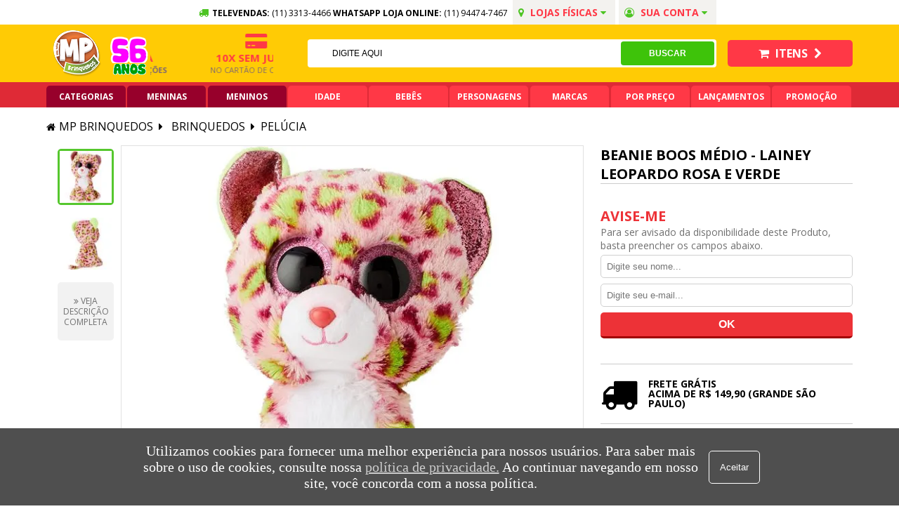

--- FILE ---
content_type: text/html; charset=utf-8
request_url: https://www.mpbrinquedos.com.br/beanie-boos-medio---lainey-leopardo-rosa-e-verde-0026650/p
body_size: 36718
content:
<!DOCTYPE html >
<html lang="pt" xmlns="http://www.w3.org/1999/xhtml" xmlns:vtex="http://www.vtex.com.br/2009/vtex-common" xmlns:vtex.cmc="http://www.vtex.com.br/2009/vtex-commerce">
  <head prefix="og: http://ogp.me/ns# fb: http://ogp.me/ns/fb# product: http://ogp.me/ns/product#"><meta name="language" content="pt-BR" />
<meta name="country" content="BRA" />
<meta name="currency" content="R$" />
<meta http-equiv="Content-Type" content="text/html;charset=utf-8" />
<meta name="description" content="Compre Beanie Boos na MP Brinquedos com ótimo preço e entrega rápida!" />
<meta name="Abstract" content="Beanie Boos Médio - Lainey Leopardo Rosa e Verde" />
<meta name="author" content="MP Brinquedos" />
<meta name="copyright" content="MP Brinquedos" />
<meta name="vtex-version" content="1.0.0.0" />
<meta http-equiv="pragma" content="no-cache" />
<link rel="shortcut icon" href="/arquivos/mpbrinquedos-favicon.ico?v=636305356888530000" /><meta charset="utf-8" /><meta http-equiv="X-UA-Compatible" content="IE=edge,chrome=1" /><meta name="viewport" content="width=device-width, initial-scale=1.0" /><meta name="google-site-verification" content="VmEbh-d2NeCDzxXUcsCbrW3x7vkmGDLxldL-x7GeltI" /><meta name="facebook-domain-verification" content="yzhuo1mcvkzju057os9tl60nr1seq3" /><!-- /// [init] NEW SLD OUT OF STOCK /// --><!-- Owl stylesheets --><!-- new slider out of stock stylesheets --><style>
            #calculoFrete {
                display: none;
            }
            
            section.section{
                width:100%;
                float:left;
            }

            .newSldOutOfStock{
                width: 100%;
                display:none;
                margin: 2rem 0;
            }

            .newSldOutOfStock .dynamicContent{
                width: 100%;
                display: inline-block;
                border: 1px solid #e1e1e1;
                padding: 1rem;
                margin: 0.5rem 0;
                -webkit-border-radius: 5px;
                border-radius: 5px;
            }

            .newSldOutOfStock .box {
                border: 1px solid #ddd;
                padding:1% 0;
                width:96%;
                margin: 0 auto 15px;
                border-radius: 5px;
            }

            .newSldOutOfStock .box h2 {
                width: 100%;
                display: inline-block;
                text-align: center;
                font-family: 'Luckiest Guy', cursive;
                font-weight: 100;
                font-size: 23px;
            }

            .newSldOutOfStock .box h2 i,
            .newSldOutOfStock .box h2 span {
                width: 100%;
                display: inline-block
            }

            .newSldOutOfStock .box h2 i {
                display: inline-block;
                position: absolute;
                top: 8px;
                left: 10px;
                z-index: 0;
                width: auto;
                transform: rotate(-25deg);
                font-size: 59px;
                opacity: 0.25;
            }

            .newSldOutOfStock.show{
                display:block;
            }
            
            #modal-container {
                display: none;
            }
            
            @media screen and (max-width: 600px) {
                #modal-content {
                    width: 450px !important;
                    padding: 0px 12px
                }
            }
            
            @media screen and (max-width: 450px) {
                #modal-content {
                    width: 350px !important;
                }
            }
            
            @media screen and (max-width: 380px) {
                #modal-content {
                    width: 300px !important;
                }
            }
        </style><!-- /// [end] NEW SLD OUT OF STOCK /// --><title>Beanie Boos Médio - Lainey Leopardo Rosa e Verde - MP Brinquedos</title><script type="text/javascript" language="javascript">var jscheckoutUrl = 'https://www.mpbrinquedos.com.br/checkout/#/cart';var jscheckoutAddUrl = 'https://www.mpbrinquedos.com.br/checkout/cart/add';var jscheckoutGiftListId = '';var jsnomeSite = 'mpbrinquedos';var jsnomeLoja = 'mpbrinquedos';var jssalesChannel = '1';var defaultStoreCurrency = 'R$';var localeInfo = {"CountryCode":"BRA","CultureCode":"pt-BR","CurrencyLocale":{"RegionDisplayName":"Brazil","RegionName":"BR","RegionNativeName":"Brasil","TwoLetterIsoRegionName":"BR","CurrencyEnglishName":"Brazilian Real","CurrencyNativeName":"Real","CurrencySymbol":"R$","ISOCurrencySymbol":"BRL","Locale":1046,"Format":{"CurrencyDecimalDigits":2,"CurrencyDecimalSeparator":",","CurrencyGroupSeparator":".","CurrencyGroupSize":3,"StartsWithCurrencySymbol":true},"FlagUrl":"http://www.geonames.org/flags/x/br.gif"}};</script> 
<script type="text/javascript" language="javascript">vtxctx = {"skus":"37042","searchTerm":"","categoryId":"126","categoryName":"Pelúcia","departmentyId":"28","departmentName":"Brinquedos","isOrder":"0","isCheck":"0","isCart":"0","actionType":"","actionValue":"","login":null,"url":"www.mpbrinquedos.com.br","transurl":"www.mpbrinquedos.com.br"};</script> 
<script language="javascript" src="https://io.vtex.com.br/front-libs/jquery/1.8.3/jquery-1.8.3.min.js?v=1.0.0.0"   type="text/javascript"></script>
<script language="javascript" src="https://mpbrinquedos.vteximg.com.br/scripts/swfobject.js?v=1.0.0.0"   type="text/javascript"></script>
<script language="javascript" src="https://mpbrinquedos.vteximg.com.br/scripts/vtex.ajax.wait.js?v=1.0.0.0"   type="text/javascript"></script>
<script language="javascript" src="https://mpbrinquedos.vteximg.com.br/scripts/vtex.common.js?v=1.0.0.0"   type="text/javascript"></script>
<script language="javascript" src="https://vtex.vtexassets.com/_v/public/assets/v1/npm/@vtex/render-extension-loader@0.1.6/lib/render-extension-loader.js?v=1.0.0.0"   type="text/javascript"></script>
<script language="javascript" src="https://io.vtex.com.br/rc/rc.js?v=1.0.0.0"   type="text/javascript"></script>
<script language="javascript" src="https://activity-flow.vtex.com/af/af.js?v=1.0.0.0"   type="text/javascript"></script>
<script language="javascript" src="https://mpbrinquedos.vteximg.com.br/scripts/vtex.tagmanager.helper.js?v=1.0.0.0"   type="text/javascript"></script>
<script language="javascript" src="https://io.vtex.com.br/portal-ui/v1.21.0/scripts/vtex-events-all.min.js?v=1.0.0.0"   type="text/javascript"></script>
<script language="javascript" src="https://io.vtex.com.br/portal-ui/v1.21.0/scripts/vtex-analytics.js?v=1.0.0.0"   type="text/javascript"></script>
<script language="javascript" src="https://io.vtex.com.br/front-libs/front-i18n/0.7.2/vtex-i18n.min.js?v=1.0.0.0"   type="text/javascript"></script>
<script language="javascript" src="https://io.vtex.com.br/front-libs/front-utils/3.0.8/underscore-extensions.js?v=1.0.0.0"   type="text/javascript"></script>
<script language="javascript" src="https://mpbrinquedos.vteximg.com.br/scripts/currency-format.min.js?v=1.0.0.0"   type="text/javascript"></script>
<script language="javascript" src="https://io.vtex.com.br/front-libs/dustjs-linkedin/2.3.5/dust-core-2.3.5.min.js?v=1.0.0.0"   type="text/javascript"></script>
<script language="javascript" src="https://io.vtex.com.br/portal-plugins/2.9.13/js/catalog-sdk.min.js?v=1.0.0.0"   type="text/javascript"></script>
<script language="javascript" src="https://io.vtex.com.br/vtex.js/v2.13.1/vtex.min.js?v=1.0.0.0"   type="text/javascript"></script>
<script language="javascript" src="https://mpbrinquedos.vteximg.com.br/scripts/jquery.ui.core.js?v=1.0.0.0"   type="text/javascript"></script>
<script language="javascript" src="https://mpbrinquedos.vteximg.com.br/scripts/autocomplete/jquery.ui.widget.js?v=1.0.0.0"   type="text/javascript"></script>
<script language="javascript" src="https://mpbrinquedos.vteximg.com.br/scripts/autocomplete/jquery.ui.position.js?v=1.0.0.0"   type="text/javascript"></script>
<script language="javascript" src="https://mpbrinquedos.vteximg.com.br/scripts/autocomplete/jquery.ui.autocomplete.js?v=1.0.0.0"   type="text/javascript"></script>
<script language="javascript" src="https://mpbrinquedos.vteximg.com.br/scripts/vtex.commerce.search.js?v=1.0.0.0"   type="text/javascript"></script>
<script language="javascript" src="https://mpbrinquedos.vteximg.com.br/scripts/vtex.viewpart.fulltextsearchbox.js?v=1.0.0.0"   type="text/javascript"></script>
<script language="javascript" src="https://io.vtex.com.br/portal-plugins/2.9.13/js/portal-minicart-with-template.min.js?v=1.0.0.0"   type="text/javascript"></script>
<script language="javascript" src="https://mpbrinquedos.vteximg.com.br/scripts/jquery.jqzoom-core.js?v=1.0.0.0"   type="text/javascript"></script>
<script language="javascript" src="https://io.vtex.com.br/portal-plugins/2.9.13/js/portal-price-with-template2.min.js?v=1.0.0.0"   type="text/javascript"></script>
<script language="javascript" src="https://io.vtex.com.br/portal-plugins/2.9.13/js/portal-sku-selector-with-template-v2.min.js?v=1.0.0.0"   type="text/javascript"></script>
<script language="javascript" src="https://io.vtex.com.br/portal-plugins/2.9.13/js/portal-buy-button-v2.1.min.js?v=1.0.0.0"   type="text/javascript"></script>
<script language="javascript" src="https://io.vtex.com.br/portal-plugins/2.9.13/js/portal-notify-me-with-template.min.js?v=1.0.0.0"   type="text/javascript"></script>
<script language="javascript" src="https://mpbrinquedos.vteximg.com.br/scripts/jquery.maskedinput-1.2.2.js?v=1.0.0.0"   type="text/javascript"></script>
<script language="javascript" src="https://io.vtex.com.br/portal-plugins/2.9.13/js/portal-template-as-modal.min.js?v=1.0.0.0"   type="text/javascript"></script>
<script language="javascript" src="https://mpbrinquedos.vteximg.com.br/scripts/vtex.cookie.js?v=1.0.0.0"   type="text/javascript"></script>
<script language="javascript" src="https://mpbrinquedos.vteximg.com.br/scripts/jquery.pager.js?v=1.0.0.0"   type="text/javascript"></script>
<link rel="stylesheet" type="text/css" hreflang="en" media="all" href="https://maxcdn.bootstrapcdn.com/font-awesome/4.7.0/css/font-awesome.min.css" /><link href="https://fonts.googleapis.com/css?family=Open+Sans:300,400,600,700,800|Luckiest+Guy|Titan+One|Montserrat:400,700,900|Bangers" rel="stylesheet" /><link rel="stylesheet" type="text/css" href="/arquivos/td-general.min.css?v=17112021-3" /><link rel="stylesheet" type="text/css" href="/arquivos/mkt-mp-vtex-general.min.09.12.2022.css?v=53354412336" /><link rel="stylesheet" type="text/css" href="/arquivos/jquery-ui.min-slider.css?v=636010015967730000" /><link rel="stylesheet" href="/arquivos/owl.carousel.min.css?v=637026953493930000" /><link rel="stylesheet" href="/arquivos/owl.theme.default.min.css" /><script language="javascript">var ___scriptPathTransac = '';</script><script language="javascript">var ___scriptPath = '';</script>
<!-- Start - WebAnalyticsViewPart -->
<script> var defaultUtmFromFolder = '';</script>
<!-- CommerceContext.Current.VirtualFolder.Name: @Produto@ -->

<script>
vtex.events.addData({"pageCategory":"Product","pageDepartment":"Brinquedos","pageUrl":"http://www.mpbrinquedos.com.br/beanie-boos-medio---lainey-leopardo-rosa-e-verde-0026650/p","pageTitle":"Beanie Boos Médio - Lainey Leopardo Rosa e Verde - MP Brinquedos","skuStockOutFromShelf":[],"skuStockOutFromProductDetail":["37042"],"shelfProductIds":["1064358","1064541","1024074","1066940","1069101","1024798","1023167","1045801","1067477","1064773","1066677","1067415"],"accountName":"mpbrinquedos","pageFacets":[],"productId":"1045239","productReferenceId":"0026650","productEans":["0008421364763"],"skuStocks":{"37042":0},"productName":"Beanie Boos Médio - Lainey Leopardo Rosa e Verde","productBrandId":358284153,"productBrandName":"TOYNG","productDepartmentId":28,"productDepartmentName":"Brinquedos","productCategoryId":126,"productCategoryName":"Pelúcia","productListPriceFrom":"0","productListPriceTo":"0","productPriceFrom":"0","productPriceTo":"0","sellerId":"1"});
</script>

<script>
(function(w,d,s,l,i){w[l]=w[l]||[];w[l].push({'gtm.start':
                            new Date().getTime(),event:'gtm.js'});var f=d.getElementsByTagName(s)[0],
                            j=d.createElement(s),dl=l!='dataLayer'?'&l='+l:'';j.async=true;j.src=
                            '//www.googletagmanager.com/gtm.js?id='+i+dl;f.parentNode.insertBefore(j,f);
                            })(window,document,'script','dataLayer','GTM-WBJH8L');
</script>

<script>
var helper = new vtexTagManagerHelper('productView'); helper.init();
</script>

<!-- End - WebAnalyticsViewPart -->
<link rel="canonical" href="https://www.mpbrinquedos.com.br/beanie-boos-medio---lainey-leopardo-rosa-e-verde-0026650/p" /><script>var skuJson_0 = {"productId":1045239,"name":"Beanie Boos Médio - Lainey Leopardo Rosa e Verde","salesChannel":"1","available":false,"displayMode":"especificacao","dimensions":[],"dimensionsInputType":{},"dimensionsMap":{},"skus":[{"sku":37042,"skuname":"Beanie Boos Médio - Lainey Leopardo Rosa e Verde","dimensions":{},"available":false,"availablequantity":0,"cacheVersionUsedToCallCheckout":null,"listPriceFormated":"R$ 0,00","fullSellingPrice":"R$ 9.999.876,00","listPrice":0,"taxFormated":"R$ 0,00","taxAsInt":0,"bestPriceFormated":"R$ 9.999.876,00","bestPrice":999987600,"spotPrice":999987600,"priceToken":null,"installments":0,"installmentsValue":0,"installmentsInsterestRate":null,"image":"https://mpbrinquedos.vteximg.com.br/arquivos/ids/232330-680-680/44109lainey.jpg?v=637976396584770000","sellerId":"1","seller":"MP BRINQUEDOS","measures":{"cubicweight":0.6600,"height":22.0000,"length":12.0000,"weight":200.0000,"width":12.0000},"unitMultiplier":1.0000,"rewardValue":0}]};CATALOG_SDK.setProductWithVariationsCache(skuJson_0.productId, skuJson_0); var skuJson = skuJson_0;</script></head>
  <body id="Product" class="td-product"><div class="ajax-content-loader" rel="/no-cache/callcenter/disclaimer"></div><header id="header" class="section mpBrinquedos"><div class="topBar"><div class="content"><div class="col-12"><div class="row"><div class="col-8"><ul class="info"><li><i class="fa fa-truck" aria-hidden="true"></i><strong>TELEVENDAS:</strong> (11) 3313-4466
							</li><li><strong>WHATSAPP LOJA ONLINE: </strong><a href="https://api.whatsapp.com/send?phone=5511944747467" title="Whatsapp" target="_blank">
									(11) 94474-7467
								</a></li><li class="addressBox"><a href="" title="Sua conta"><i class="fa fa-map-marker" aria-hidden="true"></i>
									Lojas Físicas
									<i class="fa fa-caret-down" aria-hidden="true"></i></a><div class="subAddress"><div class="address"><strong>Loja 1:</strong><p>
											Rua Barão de Duprat , 21 - Centro,
											<br /> São Paulo/SP - CEP 01023-001
											<br /><a href="tel:(11) 3313-4466" title="SAC e Televendas Loja 1">
												Telefone: (11) 3313-4466
											</a><br /><a href="https://api.whatsapp.com/send?phone=5511944747467" title="Whatsapp Loja 1" target="_blank">
												Whatsapp: (11) 94474-7467
											</a></p></div><div class="address"><strong>Loja 2:</strong><p>
											Shopping Jardim Pamplona - piso 2,
											<br /> Rua Pamplona, 1704 - Jardins, São Paulo/SP
											<br /><a href="tel:(11) 3051-3779" title="SAC e Televendas Loja 2">
												Telefone: (11) 3051-3779
											</a><br /><a href="https://api.whatsapp.com/send?phone=5511971331195" title="Whatsapp Loja 2" target="_blank">
												Whatsapp: (11) 97133-1195
											</a></p></div><div class="address"><strong>Loja 3:</strong><p>
											Shopping Metrópole
                                    		<br /> Praça Samuel Sabatini, 200
											<br /> São Bernardo do Campo
											<br /><a href="tel:(11) 4332-8567" title="SAC e Televendas Loja 3">
												Telefone: (11) 4332-8567
											</a><br /><a href="https://api.whatsapp.com/send?phone=5511975624778" title="Whatsapp Loja 2" target="_blank">
												Whatsapp: (11) 97562-4778
											</a></p></div></div></li><li class="access"><a href="" title="Sua conta"><i class="fa fa-user-circle-o" aria-hidden="true"></i>
									Sua conta
									<i class="fa fa-caret-down" aria-hidden="true"></i></a><ul><li><a href="/login" title="Acessar a loja"><i class="fa fa-user" aria-hidden="true"></i>
											Acessar Loja
										</a></li><li><a href="/account" title="Meus dados"><i class="fa fa-pencil" aria-hidden="true"></i>
											Meus dados
										</a></li><li><a href="/account#/orders" title="Meus Pedidos"><i class="fa fa-list" aria-hidden="true"></i>
											Meus pedidos
										</a></li></ul></li></ul></div></div></div></div></div><div class="middle"><div class="content"><div class="col-12"><div class="row"><div class="col-4"><button id="openMenu"><i class="fa fa-bars" aria-hidden="true"></i></button><div class="logos"><figure><a href="/" title="Mp Brinquedos"><img src="/arquivos/td-header-middle-mpBrinquedos.png?v=636389462400800000" alt="Mp Brinquedos" title="Mp Brinquedos" /></a></figure><figure style="padding: 0;"><img src="/arquivos/56_anos_mp.png?v=2" alt="Mp Brinquedos - 55 anos de Tradição" title="Mp Brinquedos - 56 anos de Tradição" /></figure><div class="hide"><ul><li><i class="fa fa-truck" aria-hidden="true"></i><p><strong>Entrega expressa</strong>
											Em até 48h
											<a href="/institucional/politica-de-entrega" title="Confira condições">Confira condições
											</a></p></li><li><i class="fa fa-credit-card-alt" aria-hidden="true"></i><p><strong>10x sem juros</strong>
											No cartão de crédito
										</p></li><li><i class="fa fa-truck" aria-hidden="true"></i><p><strong>Frete grátis</strong>
											Grande SP acima de R$ 149,90
										</p></li><li><i class="fa fa-percent" aria-hidden="true"></i><p><strong>5% off no pix</strong>
											Pix acima de R$ 99,90
										</p></li></ul></div></div></div><div class="col-6"><div class="search"><script type="text/javascript" language="javascript"> /*<![CDATA[*/ $(document).ready(function(){currentDept = '0'; enableFullTextSearchBox('ftBox02a674627e0d4007930756e1e74738e4', 'ftDept02a674627e0d4007930756e1e74738e4', 'ftIdx02a674627e0d4007930756e1e74738e4', 'ftBtn02a674627e0d4007930756e1e74738e4', '/SEARCHTERM','Digite Aqui' );}); /*]]>*/ </script><fieldset class="busca"><legend>Buscar</legend><label>Buscar</label><select id="ftDept02a674627e0d4007930756e1e74738e4"><option value="">Todo o Site</option><option value="1000001">Sem categoria</option><option value="1000003">Baby alive</option><option value="28">Brinquedos</option><option value="30">Escolar</option><option value="34">Fantasias</option><option value="36">Playgrounds e lazer</option><option value="38">Lembrancinhas</option><option value="40">Bebês</option><option value="42">Mini veiculos e bicicletas</option><option value="128">Livros infantis</option><option value="140">Organizadores</option><option value="1000011">Sem categoria</option></select><input type="hidden" id=ftIdx02a674627e0d4007930756e1e74738e4 value="" /><input id="ftBox02a674627e0d4007930756e1e74738e4" class="fulltext-search-box" type="text" size="20" accesskey="b" /><input id="ftBtn02a674627e0d4007930756e1e74738e4" type="button" value="Buscar" class="btn-buscar" /></fieldset></div></div><div class="col-2"><div class="account"><a href="/account" title="Conta"><i class="fa fa-user-circle-o" aria-hidden="true"></i>
								Conta
							</a></div><div class="cart"><a href="/checkout/" title="Carrinho"><i class="fa fa-shopping-cart" aria-hidden="true"></i>
								Itens
								<i class="fa fa-chevron-right" aria-hidden="true"></i></a></div></div></div></div></div></div></header><nav id="menu" class="section mpBrinquedos"><div class="content"><div class="col-12"><!-- # --><div class="menuDropdown"><button id="openMenu"><i class="fa fa-bars" aria-hidden="true"></i>
                    MENU
                </button><div class="menuContent"><header><!-- <ul class="brand">
                            <li>
                                <a href="/" title="Mp Brinquedos">
                                    <img src="/arquivos/td-topBar_mpbrinquedos.png?v=636389462500730000" alt="Mp Brinquedos" title="Mp Brinquedos"/>
                                </a>
                            </li>
                            <li>
                                <a href="/ofertas-disney" title="Disney">
                                    <img src="/arquivos/td-topBar_disney.png?v=636389462480700000" alt="Disney"/>
                                </a>
                            </li>
                            <li>
                                <a href="/ofertas-lego" title="Lego">
                                    <img src="/arquivos/td-topBar_lego.png?v=636389462490900000" alt="Lego" title="Disney"/>
                                </a>
                            </li>
                            <li>
                                <a href="/ofertas-bandeirante" title="Bandeirante">
                                    <img src="/arquivos/td-topBar_bandeirantes.png?v=636389462470700000" alt="Bandeirante" title="Bandeirante"/>
                                </a>
                            </li>
                        </ul> --><button id="closeMenu"><i class="fa fa-times" aria-hidden="true"></i></button></header><ul class="levelOne"><!--
                            INIT CATEGORIAS
                        --><li><a href="#" title="Categorias" class="red">
                                Categorias
                            </a><div class="sub default"><div class="col-12"><div class="row"><div class="col-3"><ul class="levelTwo color1"><li><div class="h3"><a href="/brinquedos" title="Brinquedos">Brinquedos</a></div></li><li class="text-view"><div class="h4"><a href="/brinquedos" title="Todos Brinquedos">Todos Brinquedos</a></div></li><li><div class="h4"><a href="/brinquedos/brinquedos-de-faz-de-conta?ps=24" title="Brinquedos faz de conta">Brinquedos faz de conta</a></div></li><li><div class="h4"><a href="/brinquedos/brinquedos-educativos?ps=24" title="Brinquedos educativos">Brinquedos educativos</a></div></li><li><div class="h4"><a href="/brinquedos/brinquedos-para-bebes?ps=24" title="Brinquedos para bebê">Brinquedos para bebê</a></div></li><li><div class="h4"><a href="/brinquedos/massinha?ps=24" title="Massinha">Massinha</a></div></li><li><div class="h4"><a href="/brinquedos/artes-e-atividades?ps=24" title="Artes e atividades">Artes e atividades</a></div></li><li><div class="h4"><a href="/brinquedos/bonecos?ps=24" title="Bonecos">Bonecos</a></div></li><li><div class="h4"><a href="/brinquedos/bonecas?ps=24" title="Bonecas">Bonecas</a></div></li><li><div class="h4"><a href="/brinquedos/instrumentos-musicais?ps=24" title="Instrumentos musicais">Instrumentos musicais</a></div></li><li><div class="h4"><a href="/brinquedos/lego?ps=24" title="Lego">Lego</a></div></li><li><div class="h4"><a href="/brinquedos/blocos-de-montar?ps=24" title="Blocos de montar">Blocos de montar</a></div></li><li><div class="h4"><a href="/brinquedos/jogos?ps=24" title="Jogos">Jogos</a></div></li><li><div class="h4"><a href="/brinquedos/quebra-cabecas?ps=24" title="Quebra-cabeças">Quebra-cabeças</a></div></li><li><div class="h4"><a href="/brinquedos/brinquedos-para-praia-e-piscina?ps=24" title="Brinquedos praia e piscina">Brinquedos praia e piscina</a></div></li><li><div class="h4"><a href="/brinquedos/brinquedos-esportivos?ps=24" title="Brinquedos esportivos">Brinquedos esportivos</a></div></li><li><div class="h4"><a href="/brinquedos/carrinhos-e-cia-?ps=24" title="Carrinhos e cia">Carrinhos e cia</a></div></li><li><div class="h4"><a href="/brinquedos/nerf?ps=24" title="Nerf">Nerf</a></div></li><li><div class="h4"><a href="/brinquedos/pelucia?ps=24" title="Pelúcia">Pelúcia</a></div></li><li><div class="h4"><a href="/brinquedos/playmobil?ps=24" title="Playmobil">Playmobil</a></div></li></ul></div><div class="col-3"><ul class="levelTwo color2"><li><div class="h3"><a href="/playgrounds-e-lazer" title="Playgrounds e Lazer">Playgrounds e Lazer</a></div></li><li class="text-view"><div class="h4"><a href="/playgrounds-e-lazer" title="Todos Playgrounds e Lazer">Todos Playgrounds</a></div></li><li><div class="h4"><a href="/playgrounds-e-lazer/playgrounds?ps=24" title="Playgrounds">Playgrounds</a></div></li><li><div class="h4"><a href="/playgrounds-e-lazer/casinhas?ps=24" title="Casinhas">Casinhas</a></div></li><li><div class="h4"><a href="/playgrounds-e-lazer/balancos?ps=24" title="Balanços">Balanços</a></div></li><li><div class="h4"><a href="/playgrounds-e-lazer/piscina-de-bolinhas?ps=24" title="Piscina de bolinhas">Piscina de bolinhas</a></div></li><li><div class="h4"><a href="/playgrounds-e-lazer/cama-elastica?ps=24" title="Cama elástica">Cama elástica</a></div></li><li><div class="h4"><a href="/playgrounds-e-lazer/barracas-e-tocas?ps=24" title="Barracas e tocas">Barracas e tocas</a></div></li><li><div class="h4"><a href="/playgrounds-e-lazer/cozinhas-infantis?ps=24" title="Cozinhas infantis">Cozinhas infantis</a></div></li><li><div class="h4"><a href="/playgrounds-e-lazer/tanque-de-areia-e-agua?ps=24" title="Tanques de areia e agua">Tanques de areia e agua</a></div></li><li><div class="h4"><a href="/playgrounds-e-lazer/escorregadores?ps=24" title="Escorregadores">Escorregadores</a></div></li><li><div class="h4"><a href="/playgrounds-e-lazer/gangorras?ps=24" title="Gangorras">Gangorras</a></div></li><li><div class="h4"><a href="/playgrounds-e-lazer/moveis-infantis?ps=24" title="Moveis infantis">moveis infantis</a></div></li><li><div class="h4"><a href="/playgrounds-e-lazer/esportes?ps=24" title="Esportes">Esportes</a></div></li></ul><ul class="levelTwo color3"><li><div class="h3"><a href="/escolar" title="Escolar">Escolar</a></div></li><li class="text-view"><div class="h4"><a href="/escolar" title="Todos Escolar">Todos Escolar</a></div></li><li><div class="h4"><a href="/escolar/mochilas?ps=24" title="Mochilas">Mochilas</a></div></li><li><div class="h4"><a href="/escolar/estojos?ps=24" title="Estojos">Estojos</a></div></li><li><div class="h4"><a href="/escolar/lancheiras?ps=24" title="Lancheiras">Lancheiras</a></div></li></ul></div><div class="col-3"><ul class="levelTwo color4"><li><div class="h3"><a href="/bebes" title="Bebês">Bebês</a></div></li><li class="text-view"><div class="h4"><a href="/bebes" title="Todos Bebês">Todos Bebês</a></div></li><li><div class="h4"><a href="/bebes/troninhos-e-adaptadores?ps=24" title="Troninhos e adaptadores">Troninhos e adaptadores</a></div></li><li><div class="h4"><a href="/bebes/chocalho-e-mordedor?ps=24" title="Chocalho e mordedor">Chocalho e mordedor</a></div></li><li><div class="h4"><a href="/bebes/recem-nascido?ps=24" title="Recém nascido">Recém nascido</a></div></li><li><div class="h4"><a href="/bebes/passeio-do-bebe?ps=24" title="Passeio do bebê">Passeio do bebê</a></div></li><li><div class="h4"><a href="/bebes/alimentacao?ps=24" title="Alimetação">Alimentação</a></div></li><li><div class="h4"><a href="/bebes/brinquedos-e-diversao?ps=24" title="Brinquedos e divesão">Brinquedos
                                                            e diversão</a></div></li></ul><ul class="levelTwo color5"><li><div class="h3"><a href="/mini-veiculos-e-bicicletas" title="Mini veículos">Mini Veículos</a></div></li><li class="text-view"><div class="h4"><a href="/mini-veiculos-e-bicicletas" title="Todos Mini Veículos">Todos Mini Veículos</a></div></li><li><div class="h4"><a href="/mini-veiculos-e-bicicletas/bicicletas?ps=24" title="Bicicletas">Bicicletas</a></div></li><li><div class="h4"><a href="/mini-veiculos-e-bicicletas/veiculos-a-pedal?ps=24" title="Veículos a pedal">Veículos a pedal</a></div></li><li><div class="h4"><a href="/mini-veiculos-e-bicicletas/veiculos-sem-pedal?ps=24" title="Veículos sem pedal">Veículos sem pedal</a></div></li><li><div class="h4"><a href="/mini-veiculos-e-bicicletas/veiculos-eletricos?ps=24" title="Veículos elétricos">Veículos elétricos</a></div></li><li><div class="h4"><a href="/mini-veiculos-e-bicicletas/patinetes?ps=24" title="Patinetes">Patinetes</a></div></li><li><div class="h4"><a href="/mini-veiculos-e-bicicletas/triciclos?ps=24" title="Triciclos">Triciclos</a></div></li></ul></div><div class="col-3"><ul class="levelTwo color6"><li class="no-second-level"><div class="h3"><a href="/livros-infantis" title="Livros Infantis">Livros Infantis</a></div></li></ul><ul class="levelTwo color7"><li class="no-second-level"><div class="h3"><a href="/lembrancinhas" title="Lembrancinhas">Lembrancinhas</a></div></li></ul><ul class="levelTwo color8"><li class="no-second-level"><div class="h3"><a href="/organizadores" title="Organizadores">Organizadores</a></div></li></ul><ul class="levelTwo color9"><li class="no-second-level"><div class="h3"><a href="/fantasias" title="Fantasias">Fantasias</a></div></li></ul></div><!--
                                        END CATEGORIAS
                                        --><!--INIT DROP DOWN MENINAS E MENINOS--><div class="col-3"><ul class="levelTwo color1"><li><div class="h3"><a href="/brinquedos/MENINAS?PS=24&amp;map=c,specificationFilter_53" title="Meninas">Meninas</a></div></li><li class="text-view"><div class="h4"><a href="/brinquedos/MENINAS/0%20A%2012%20MESES?PS=24&amp;map=c,specificationFilter_53,specificationFilter_58" title="0 a 12 Meses">0 a 12 Meses</a></div><div class="h4"><a href="/brinquedos/MENINAS/1%20A%202%20ANOS?PS=24&amp;map=c,specificationFilter_53,specificationFilter_58" title="1 a 2 Anos">1 a 2 Anos</a></div><div class="h4"><a href="/brinquedos/MENINAS/2%20-%204%20ANOS?PS=24&amp;map=c,specificationFilter_53,specificationFilter_58" title="2 a 4 Anos">2 a 4 Anos</a></div><div class="h4"><a href="/brinquedos/MENINAS/5%20-%207%20ANOS?PS=24&amp;map=c,specificationFilter_53,specificationFilter_58" title="5 a 7 Anos">5 a 7 Anos</a></div><div class="h4"><a href="/brinquedos/MENINAS/8%20-%2011%20ANOS?PS=24&amp;map=c,specificationFilter_53,specificationFilter_58" title="8 a 11 Anos">8 a 11 Anos</a></div><div class="h4"><a href="/brinquedos/MENINAS/12%20ANOS%20OU%20MAIS?PS=24&amp;map=c,specificationFilter_53,specificationFilter_58" title="12 ou +">12 ou +</a></div></li></ul></div><div class="col-3"><ul class="levelTwo color1"><li><div class="h3"><a href="/brinquedos/MENINOS?PS=24&amp;map=c,specificationFilter_53" title="Meninos">Meninos</a></div></li><li class="text-view"><div class="h4"><a href="/brinquedos/MENINOS/0%20A%2012%20MESES?PS=24&amp;map=c,specificationFilter_53,specificationFilter_58" title="0 a 12 Meses">0 a 12 Meses</a></div><div class="h4"><a href="/brinquedos/MENINOS/1%20A%202%20ANOS?PS=24&amp;map=c,specificationFilter_53,specificationFilter_58" title="1 a 2 Anos">1 a 2 Anos</a></div><div class="h4"><a href="/brinquedos/MENINOS/2%20-%204%20ANOS?PS=24&amp;map=c,specificationFilter_53,specificationFilter_58" title="2 a 4 Anos">2 a 4 Anos</a></div><div class="h4"><a href="/brinquedos/MENINOS/5%20-%207%20ANOS?PS=24&amp;map=c,specificationFilter_53,specificationFilter_58" title="5 a 7 Anos">5 a 7 Anos</a></div><div class="h4"><a href="/brinquedos/MENINOS/8%20-%2011%20ANOS?PS=24&amp;map=c,specificationFilter_53,specificationFilter_58" title="8 a 11 Anos">8 a 11 Anos</a></div><div class="h4"><a href="/brinquedos/MENINOS/12%20ANOS%20OU%20MAIS?PS=24&amp;map=c,specificationFilter_53,specificationFilter_58" title="12 ou +">12 ou +</a></div></li></ul></div><!--END  DROP DOWN MENINAS E MENINOS--></div></div></div></li><!--
                            INIT MENINAS
                        --><li class="view-item-menu"><a href="/brinquedos/MENINAS?PS=24&amp;map=c,specificationFilter_53" title="Meninas" class="red">
                                Meninas
                            </a><div class="sub default"><div class="col-12"><div class="row"><div class="col-3"><ul class="levelTwo"><li><a class="title" href="/brinquedos/MENINAS?PS=24&amp;map=c,specificationFilter_53" title="Brinquedos">Brinquedos</a></li><li><a href="/brinquedos/bonecas/MENINAS?PS=24&amp;map=c,c,specificationFilter_53" title="Bonecas">Bonecas</a></li><li><a href="/brinquedos/bonecos/MENINAS?PS=24&amp;map=c,c,specificationFilter_53" title="Bonecos">Bonecos</a></li><li><a href="/brinquedos/brinquedos-de-faz-de-conta/MENINAS?PS=24&amp;map=c,c,specificationFilter_53" title="Brinquedos de faz de conta">Brinquedos de faz de conta</a></li><li><a href="/lembrancinhas/MENINAS?PS=24&amp;map=c,specificationFilter_53" title="Lembrancinhas">Lembrancinhas</a></li><li><a href="/brinquedos/jogos/MENINAS?PS=24&amp;map=c,c,specificationFilter_53" title="Jogos">Jogos</a></li><li><a href="/bebes/brinquedos-e-diversao/MENINAS?PS=24&amp;map=c,c,specificationFilter_53" title="Brinquedos e diversão">Brinquedos e diversão</a></li><li><a href="/brinquedos/quebra-cabecas/MENINAS?PS=24&amp;map=c,c,specificationFilter_53" title="Quebra-cabeças">Quebra-cabeças</a></li><li><a href="/brinquedos/brinquedos-educativos/MENINAS?PS=24&amp;map=c,c,specificationFilter_53" title="Brinquedos educativos">Brinquedos educativos</a></li><li><a href="/brinquedos/pelucia/MENINAS?PS=24&amp;map=c,c,specificationFilter_53" title="Pelúcia">Pelúcia</a></li><li><a href="/brinquedos/blocos-de-montar/MENINAS?PS=24&amp;map=c,c,specificationFilter_53" title="Blocos de montar">Blocos de montar</a></li><li><a href="/playgrounds-e-lazer/piscina-de-bolinhas/MENINAS?PS=24&amp;map=c,c,specificationFilter_53" title="Piscina de bolinhas">Piscina de bolinhas</a></li><li><a href="/playgrounds-e-lazer/barracas-e-tocas/MENINAS?PS=24&amp;map=c,c,specificationFilter_53" title="Barracas e tocas">Barracas e tocas</a></li><li><a href="/brinquedos/instrumentos-musicais/MENINAS?PS=24&amp;map=c,c,specificationFilter_53" title="Instrumentos musicais">Instrumentos musicais</a></li></ul></div><div class="col-3"><ul class="levelTwo"><li><a class="title" href="/playgrounds-e-lazer/MENINAS?PS=24&amp;map=c,specificationFilter_53" title="Brincadeiras ao ar livre">Brincadeiras ao ar livre</a></li><li><a href="/playgrounds-e-lazer/MENINAS?PS=24&amp;map=c,specificationFilter_53" title="Playgrounds">Playgrounds</a></li><li><a href="/brinquedos/carrinhos-e-cia-/MENINAS?PS=24&amp;map=c,c,specificationFilter_53" title="Carrinhos e cia.">Carrinhos e cia.</a></li><li><a href="/mini-veiculos-e-bicicletas/MENINAS?PS=24&amp;map=c,specificationFilter_53" title="Veículos elétricos">Veículos elétricos</a></li><li><a href="/playgrounds-e-lazer/casinhas/MENINAS?PS=24&amp;map=c,c,specificationFilter_53" title="Casinhas">Casinhas</a></li><li><a href="/playgrounds-e-lazer/gangorras/MENINAS?PS=24&amp;map=c,c,specificationFilter_53" title="Gangorras">Gangorras</a></li><li><a href="/playgrounds-e-lazer/balancos/MENINAS?PS=24&amp;map=c,c,specificationFilter_53" title="Balanços">Balanços</a></li><li><a href="/mini-veiculos-e-bicicletas/triciclos/MENINAS?PS=24&amp;map=c,c,specificationFilter_53" title="Triciclos">Triciclos</a></li><li><a href="/mini-veiculos-e-bicicletas/patinetes/MENINAS?PS=24&amp;map=c,c,specificationFilter_53" title="Patinetes">Patinetes</a></li><li><a href="/mini-veiculos-e-bicicletas/MENINAS?PS=24&amp;map=c,specificationFilter_53" title="Bicicletas">Bicicletas</a></li><li><a href="/mini-veiculos-e-bicicletas/patinetes/MENINAS?PS=24&amp;map=c,c,specificationFilter_53" title="Escorregadores">Escorregadores</a></li><li><a href="/playgrounds-e-lazer/cama-elastica/MENINAS?PS=24&amp;map=c,c,specificationFilter_53" title="Cama elástica">Cama elástica</a></li><li><a href="/mini-veiculos-e-bicicletas/veiculos-a-pedal/MENINAS?PS=24&amp;map=c,c,specificationFilter_53" title="Veículos a pedal">Veículos a pedal</a></li><li><a href="/bebes/troninhos-e-adaptadores/MENINAS?PS=24&amp;map=c,c,specificationFilter_53" title="Troninhos e adaptadores">Troninhos e adaptadores</a></li></ul></div><div class="col-3"><ul class="levelTwo"><li><a class="title" href="/bebes/MENINAS?PS=24&amp;map=c,specificationFilter_53" title="Bebês">Bebês</a></li><li><a href="/bebes/passeio-do-bebe/MENINAS?PS=24&amp;map=c,c,specificationFilter_53" title="Passeio do bebê">Passeio do bebê</a></li><li><a href="/brinquedos/brinquedos-para-bebes?PS=24" title="Brinquedos para bebês">Brinquedos para bebês</a></li><li><a href="/bebes/chocalho-e-mordedor/MENINAS?PS=24&amp;map=c,c,specificationFilter_53" title="Chocalho e mordedor">Chocalho e mordedor</a></li><li><a href="bebes/recem-nascido/MENINAS?PS=24&amp;map=c,c,specificationFilter_53" title="Recém-nascido">Recém-nascido</a></li></ul></div><div class="col-3"><ul class="levelTwo"><li><a class="title" href="/fantasias/MENINAS?PS=24&amp;map=c,specificationFilter_53" title="Fantasias">Fantasias</a></li><li><a class="title" href="/brinquedos/brinquedos-esportivos/MENINAS?PS=24&amp;map=c,c,specificationFilter_53" title="Brinquedos Esportivos">Brinquedos Esportivos</a></li><li><a class="title" href="/organizadores/MENINAS?PS=24&amp;map=c,specificationFilter_53" title="Organizadores">Organizadores</a></li><li><a class="title" href="/escolar/MENINAS?PS=24&amp;map=c,specificationFilter_53" title="Escolar">Escolar</a></li><li><a class="title" href="/livros-infantis/MENINAS?PS=24&amp;map=c,specificationFilter_53" title="Livros Infantis">Livros Infantis</a></li><li><a class="btn" href="/MENINAS?map=specificationFilter_53" title="Todas as Categorias">
                                                        Todas as Categorias
                                                        <i class="fa fa-chevron-right" aria-hidden="true"></i></a></li></ul></div></div></div></div></li><!--
                            END MENINAS
                        --><!--
                            INIT MENINOS
                        --><li class="view-item-menu"><a href="/brinquedos/MENINOS?PS=24&amp;map=c,specificationFilter_53" title="Meninos" class="red">
                                Meninos
                            </a><div class="sub default"><div class="col-12"><div class="row"><div class="col-3"><ul class="levelTwo"><li><a class="title" href="/brinquedos/MENINOS?PS=24&amp;map=c,specificationFilter_53" title="Brinquedos">Brinquedos</a></li><li><a href="/brinquedos/bonecas/MENINOS?PS=24&amp;map=c,c,specificationFilter_53" title="Bonecas">Bonecas</a></li><li><a href="/brinquedos/bonecos/MENINOS?PS=24&amp;map=c,c,specificationFilter_53" title="Bonecos">Bonecos</a></li><li><a href="/brinquedos/brinquedos-de-faz-de-conta/MENINOS?PS=24&amp;map=c,c,specificationFilter_53" title="Brinquedos de faz de conta">Brinquedos de faz de conta</a></li><li><a href="/lembrancinhas/MENINOS?PS=24&amp;map=c,specificationFilter_53" title="Lembrancinhas">Lembrancinhas</a></li><li><a href="/brinquedos/jogos/MENINOS?PS=24&amp;map=c,c,specificationFilter_53" title="Jogos">Jogos</a></li><li><a href="/bebes/brinquedos-e-diversao/MENINOS?PS=24&amp;map=c,c,specificationFilter_53" title="Brinquedos e diversão">Brinquedos e diversão</a></li><li><a href="/brinquedos/quebra-cabecas/MENINOS?PS=24&amp;map=c,c,specificationFilter_53" title="Quebra-cabeças">Quebra-cabeças</a></li><li><a href="/brinquedos/brinquedos-educativos/MENINOS?PS=24&amp;map=c,c,specificationFilter_53" title="Brinquedos educativos">Brinquedos educativos</a></li><li><a href="/brinquedos/pelucia/MENINOS?PS=24&amp;map=c,c,specificationFilter_53" title="Pelúcia">Pelúcia</a></li><li><a href="/brinquedos/blocos-de-montar/MENINOS?PS=24&amp;map=c,c,specificationFilter_53" title="Blocos de montar">Blocos de montar</a></li><li><a href="/playgrounds-e-lazer/piscina-de-bolinhas/MENINOS?PS=24&amp;map=c,c,specificationFilter_53" title="Piscina de bolinhas">Piscina de bolinhas</a></li><li><a href="/playgrounds-e-lazer/barracas-e-tocas/MENINOS?PS=24&amp;map=c,c,specificationFilter_53" title="Barracas e tocas">Barracas e tocas</a></li><li><a href="/brinquedos/instrumentos-musicais/MENINOS?PS=24&amp;map=c,c,specificationFilter_53" title="Instrumentos musicais">Instrumentos musicais</a></li></ul></div><div class="col-3"><ul class="levelTwo"><li><a class="title" href="/playgrounds-e-lazer/MENINOS?PS=24&amp;map=c,specificationFilter_53" title="Brincadeiras ao ar livre">Brincadeiras ao ar livre</a></li><li><a href="/playgrounds-e-lazer/MENINOS?PS=24&amp;map=c,specificationFilter_53" title="Playgrounds">Playgrounds</a></li><li><a href="/brinquedos/carrinhos-e-cia-/MENINOS?PS=24&amp;map=c,c,specificationFilter_53" title="Carrinhos e cia.">Carrinhos e cia.</a></li><li><a href="/mini-veiculos-e-bicicletas/MENINOS?PS=24&amp;map=c,specificationFilter_53" title="Veículos elétricos">Veículos elétricos</a></li><li><a href="/playgrounds-e-lazer/casinhas/MENINOS?PS=24&amp;map=c,c,specificationFilter_53" title="Casinhas">Casinhas</a></li><li><a href="/playgrounds-e-lazer/gangorras/MENINOS?PS=24&amp;map=c,c,specificationFilter_53" title="Gangorras">Gangorras</a></li><li><a href="/playgrounds-e-lazer/balancos/MENINOS?PS=24&amp;map=c,c,specificationFilter_53" title="Balanços">Balanços</a></li><li><a href="/mini-veiculos-e-bicicletas/triciclos/MENINOS?PS=24&amp;map=c,c,specificationFilter_53" title="Triciclos">Triciclos</a></li><li><a href="/mini-veiculos-e-bicicletas/patinetes/MENINOS?PS=24&amp;map=c,c,specificationFilter_53" title="Patinetes">Patinetes</a></li><li><a href="/mini-veiculos-e-bicicletas/MENINOS?PS=24&amp;map=c,specificationFilter_53" title="Bicicletas">Bicicletas</a></li><li><a href="/mini-veiculos-e-bicicletas/patinetes/MENINOS?PS=24&amp;map=c,c,specificationFilter_53" title="Escorregadores">Escorregadores</a></li><li><a href="/playgrounds-e-lazer/cama-elastica/MENINOS?PS=24&amp;map=c,c,specificationFilter_53" title="Cama elástica">Cama elástica</a></li><li><a href="/mini-veiculos-e-bicicletas/veiculos-a-pedal/MENINOS?PS=24&amp;map=c,c,specificationFilter_53" title="Veículos a pedal">Veículos a pedal</a></li><li><a href="/bebes/troninhos-e-adaptadores/MENINOS?PS=24&amp;map=c,c,specificationFilter_53" title="Troninhos e adaptadores">Troninhos e adaptadores</a></li></ul></div><div class="col-3"><ul class="levelTwo"><li><a class="title" href="/bebes/MENINOS?PS=24&amp;map=c,specificationFilter_53" title="Bebês">Bebês</a></li><li><a href="/bebes/passeio-do-bebe/MENINOS?PS=24&amp;map=c,c,specificationFilter_53" title="Passeio do bebê">Passeio do bebê</a></li><li><a href="/brinquedos/brinquedos-para-bebes?PS=24" title="Brinquedos para bebês">Brinquedos para bebês</a></li><li><a href="/bebes/chocalho-e-mordedor/MENINOS?PS=24&amp;map=c,c,specificationFilter_53" title="Chocalho e mordedor">Chocalho e mordedor</a></li><li><a href="bebes/recem-nascido/MENINOS?PS=24&amp;map=c,c,specificationFilter_53" title="Recém-nascido">Recém-nascido</a></li></ul></div><div class="col-3"><ul class="levelTwo"><li><a class="title" href="/fantasias/MENINOS?PS=24&amp;map=c,specificationFilter_53" title="Fantasias">Fantasias</a></li><li><a class="title" href="/brinquedos/brinquedos-esportivos/MENINOS?PS=24&amp;map=c,c,specificationFilter_53" title="Brinquedos Esportivos">Brinquedos Esportivos</a></li><li><a class="title" href="/organizadores/MENINOS?PS=24&amp;map=c,specificationFilter_53" title="Organizadores">Organizadores</a></li><li><a class="title" href="/escolar/MENINOS?PS=24&amp;map=c,specificationFilter_53" title="Escolar">Escolar</a></li><li><a class="title" href="/livros-infantis/MENINOS?PS=24&amp;map=c,specificationFilter_53" title="Livros Infantis">Livros Infantis</a></li><li><a class="btn" href="/MENINOS?map=specificationFilter_53" title="Todas as Categorias">
                                                        Todas as Categorias
                                                        <i class="fa fa-chevron-right" aria-hidden="true"></i></a></li></ul></div></div></div></div></li><!--
                            END MENINOS
                        --><!--
                            INIT IDADE
                        --><li class="no-mobile"><a href="#" title="Idade" class="redMenu">
                                Idade
                            </a><div class="sub circle"><div class="col-12"><div class="row"><div class="col-2"><ul class="levelTwo"><li><div class="h3"><a href="/brinquedos-para-bebes-0-12-meses" title="Brinquedos para bebês de 0 a 12 Meses"><span>
                                                                0 a 12
                                                                <b>Meses</b></span></a></div></li></ul></div><div class="col-2"><ul class="levelTwo"><li><div class="h3"><a href="/brinquedos-para-criancas-1-2-anos"><span>
                                                                1 A 2
                                                                <b>Anos</b></span></a></div></li></ul></div><div class="col-2"><ul class="levelTwo"><li><div class="h3"><a href="/brinquedos-para-criancas-2-4-anos"><span>
                                                                2 A 4
                                                                <b>Anos</b></span></a></div></li></ul></div><div class="col-2"><ul class="levelTwo"><li><div class="h3"><a href="/brinquedos-para-criancas-5-7-anos"><span>
                                                                5 A 7
                                                                <b>Anos</b></span></a></div></li></ul></div><div class="col-2"><ul class="levelTwo"><li><div class="h3"><a href="/brinquedos-para-criancas-8-11-anos"><span>
                                                                8 A 11
                                                                <b>Anos</b></span></a></div></li></ul></div><div class="col-2"><ul class="levelTwo"><li><div class="h3"><a href="/brinquedos-para-criancas-12-anos"><span>
                                                                12
                                                                <b>Anos  ou +</b></span></a></div></li></ul></div></div></div></div></li><!--
                            END IDADE
                        --><!--
                            INIT BEBÊS
                        --><li><a href="/bebes" title="Bebês" class="redMenu">
                                Bebês
                            </a><div class="sub default"><div class="col-12"><div class="row"><div class="col-3"><ul class="levelTwo"><li><a href="/bebes/troninhos-e-adaptadores?PS=24" title="Troninhos e adaptadores">Troninhos e adaptadores</a></li><li><a href="/bebes/chocalho-e-mordedor?PS=24" title="Chocalho e mordedor">Chocalho e mordedor</a></li><li><a href="/bebes/recem-nascido?PS=24" title="Recém-nascido">Recém-nascido</a></li><li><a href="/bebes/passeio-do-bebe?PS=24" title="Passeio do bebê">Passeio do bebê</a></li><li><a href="/bebes/alimentacao?PS=24" title="Alimentação">Alimentação</a></li><li><a href="/bebes/brinquedos-e-diversao?PS=24" title="Brinquedos e diversão">Brinquedos e diversão</a></li></ul></div></div></div></div></li><!--
                            END BEBÊS
                        --><!--
                            INIT PERSONAGENS
                        --><li class="no-mobile"><a href="#" title="Personagens" class="redMenu">
                                Personagens
                            </a><div class="sub change"><div class="col-12"><div class="row"><ul class="levelTwo"><li><a href="#" class="active">Mais Buscados</a><ul><li><a href="/BABY ALIVE?map=specificationFilter_57" title="BABY ALIVE">
                                                            BABY ALIVE
                                                        </a></li><li><a href="/BARBIE?map=specificationFilter_57" title="BARBIE">
                                                            BARBIE
                                                        </a></li><!--<li>
                                                        <a href="/CAVE CLUB?map=specificationFilter_57" title="CAVE CLUB">
                                                            CAVE CLUB
                                                        </a>
                                                    </li>--><li><a href="/MARIA CLARA @-@ JOÃO PEDRO?map=specificationFilter_57" title="MARIA CLARA &amp; JOÃO PEDRO">
                                                            MARIA CLARA &amp; JOÃO PEDRO
                                                        </a></li><li><a href="/MASHA E O URSO?map=specificationFilter_57" title="MASHA E O URSO">
                                                            MASHA E O URSO</a></li><li><a href="/MINECRAFT?map=specificationFilter_57" title="MINECRAFT">
                                                            MINECRAFT
                                                        </a></li><li><a href="/MOANA?map=specificationFilter_57" title="MOANA">
                                                            MOANA
                                                        </a></li><li><a href="/PATRULHA CANINA?map=specificationFilter_57" title="PATRULHA CANINA">
                                                            PATRULHA CANINA
                                                        </a></li><li><a href="/PEPPA PIG?map=specificationFilter_57" title="PEPPA PIG">
                                                            PEPPA PIG
                                                        </a></li><li><a href="/pj%20masks" title="PJ MASKS">
                                                            PJ MASKS
                                                        </a></li><li><a href="/POCOYO?map=specificationFilter_57" title="POCOYO">
                                                            POCOYO
                                                        </a></li><li><a href="/POKEMON?map=specificationFilter_57" title="POKEMON">
                                                            POKEMON
                                                        </a></li><li><a href="/POWER RANGERS?map=specificationFilter_57" title="POWER RANGERS">
                                                            POWER RANGERS
                                                        </a></li><li><a href="/RICKY ZOOM?map=specificationFilter_57" title="RICKY ZOOM">
                                                            RICKY ZOOM
                                                        </a></li><!--<li>
                                                        <a href="/shopkins" title="shopkins">
                                                            SHOPKINS
                                                        </a>
                                                    </li>--><li><a href="/SHOW DA LUNA?map=specificationFilter_57" title="SHOW DA LUNA">
                                                            SHOW DA LUNA
                                                        </a></li><li><a href="/STAR WARS?map=specificationFilter_57" title="STAR WARS">
                                                            STAR WARS
                                                        </a></li><li><a href="/SUPER WINGS?map=specificationFilter_57" title="SUPER WINGS">
                                                            SUPER WINGS
                                                        </a></li><li><a href="/TRANSFORMERS?map=specificationFilter_57" title="TRANSFORMERS">
                                                            TRANSFORMERS
                                                        </a></li><li><a href="/THOMAS @-@ FRIENDS?map=specificationFilter_57" title="THOMAS &amp; FRIENDS">
                                                            THOMAS &amp; FRIENDS
                                                        </a></li><li><a href="/BOLOFOFOS?map=specificationFilter_57" title="BOLOFOFOS">
                                                            BOLOFOFOS
                                                        </a></li><li><a href="/BLUEY?map=specificationFilter_57" title="BLUEY">
                                                            BLUEY
                                                        </a></li><li><a href="/HARRY POTTER?map=specificationFilter_57" title="HARRY POTTER">
                                                            HARRY POTTER
                                                        </a></li></ul></li><li><a href="#">
                                                    A
                                                </a><ul><!-- <li><a href="/brinquedos/HORA%20DA%20AVENTURa" title="ADVENTURE TIME - HORA DA AVENTURA">ADVENTURE TIME - HORA DA AVENTURA</a></li> --><!--<li><a href="/ALADDIN" title="ALADDIN">ALADDIN</a></li>--><!--<li><a href="/alvin%20e%20os%20esquilos?&amp;utmi_p=_Sistema_buscavazia&amp;utmi_pc=BuscaFullText&amp;utmi_cp=alvin%20e%20os%20esquilos" title="ALVIN E OS ESQUILOS">ALVIN E OS ESQUILOS</a></li>--><!-- <li><a href="/brinquedos/ANGRY%20BIRDS" title="ANGRY BIRDS">ANGRY BIRDS</a></li> --><!--<li><a href="/AS MENINAS SUPER PODEROSAS/?map=specificationFilter_57" title="AS MENINAS SUPER PODEROSAS">AS MENINAS SUPER PODEROSAS</a></li>--><!--<li><a href="/AVIÕES DISNEY?map=specificationFilter_57" title="AVIÕES DISNEY">AVIÕES DISNEY - PLANES</a></li>--></ul></li><li><a href="#">
                                                    B
                                                </a><ul><li><a href="/BABY ALIVE?map=specificationFilter_57" title="BABY ALIVE">BABY ALIVE</a></li><li><a href="/BABY%20SHARK" title="BABY SHARK">BABY SHARK</a></li><!-- <li><a href="/BACKYARDIGANS?map=specificationFilter_57" title="BACKYARDIGANS">BACKYARDIGANS</a></li> --><li><a href="/BAKUGAN" title="BAKUGAN">BAKUGAN</a></li><!-- <li><a href="" title="BANANAS DE PIJAMAS">BANANAS DE PIJAMAS</a></li> --><li><a href="/BARBIE?map=specificationFilter_57" title="BARBIE">BARBIE</a></li><li><a href="/BATMAN?map=specificationFilter_57" title="BATMAN">BATMAN</a></li><li><a href="/BEN 10?map=specificationFilter_57" title="BEN 10">BEN 10</a></li><li><a href="/beyblade" title="BEYBLADE">
                                                            BEYBLADE
                                                        </a></li><li><a href="/BIG HERO?map=specificationFilter_57" title="BIG HERO">BIG HERO</a></li><!--<li><a href="/BLAZE?map=specificationFilter_57" title="BLAZE">BLAZE</a></li>--><!--<li><a href="/BOB ESPONJA?map=specificationFilter_57" title="BOB ESPONJA">BOB ESPONJA</a></li>--><!-- <li><a href="/BUBU E AS CORUJINHAS?map=specificationFilter_57" title="BUBU E AS CORUJINHAS">BUBU E AS CORUJINHAS</a></li> --><!--<li><a href="/BOLOFOFOS?map=specificationFilter_57" title="BUGS RACINGS">BOLOFOFOS</a></li>--><li><a href="/BLUEY?map=specificationFilter_57" title="BLUEY">BLUEY</a></li></ul></li><li><a href="#">
                                                    C
                                                </a><ul><!-- <li><a href="/brinquedos/CAILLOU" title="CAILLOU">CAILLOU</a></li> --><!-- <li><a href="/brinquedos/CALL%20OF%20DUTy" title="CALL OF DUTY">CALL OF DUTY</a></li> --><li><a href="/CAPITÃO AMÉRICA?map=specificationFilter_57" title="CAPITÃO AMÉRICA">CAPITÃO AMÉRICA</a></li><li><a href="/CARROS DISNEY?map=specificationFilter_57" title="CARROS DISNEY">CARROS DISNEY</a></li><!--<li><a href="/CAVE CLUB?map=specificationFilter_57" title="CAVE CLUB">CAVE CLUB</a></li>--><!-- <li><a href="/CARROSSEL?map=specificationFilter_57" title="CARROSSEL">CARROSSEL</a></li> --><!--
                                                    <li>
                                                        <a href="/CHAVES?map=specificationFilter_57" title="CHAVES">
                                                            CHAVES
                                                        </a>
                                                    </li>
                                                    --><li><a href="/CINDERELA?map=specificationFilter_57" title="CINDERELA">CINDERELA</a></li><!-- <li><a href="/brinquedos/COCORICÓ" title="COCORICÓ">COCORICÓ</a></li> --><li><a href="/COMO TREINAR SEU DRAGÃO?map=specificationFilter_57" title="COMO TREINAR SEU DRAGÃO">COMO TREINAR SEU DRAGÃO</a></li><li><a href="/CASA MÁGICA DA GABBY?map=specificationFilter_57" title="CASA MÁGICA DA GABBY">CASA MÁGICA DA GABBY</a></li></ul></li><li><a href="#">
                                                    D
                                                </a><ul><!--<li><a href="/DC SUPER HERO GIRLS/?map=specificationFilter_57" title="DC SUPER HERO GIRLS">DC SUPER HERO GIRLS</a></li>--><!-- <li><a href="/DESCENDENTES?map=specificationFilter_57" title="DESCENDENTES">DESCENDENTES</a></li> --><li><a href="/detetives%20do%20predio%20azul?&amp;utmi_p=_Sistema_buscavazia&amp;utmi_pc=BuscaFullText&amp;utmi_cp=detetives%20do%20predio%20azul" title="DETETIVES DO PRÉDIO AZUL">DETETIVES DO PRÉDIO AZUL</a></li><li><a href="/DISNEY?map=specificationFilter_57" title="DISNEY/PIXAR">DISNEY/PIXAR</a></li><!--<li><a href="/brinquedos/divertida%20mente" title="DIVERTIDA MENTE">DIVERTIDA MENTE</a></li>--><!-- <li><a href="/doki?&amp;utmi_p=_Sistema_buscavazia&amp;utmi_pc=BuscaFullText&amp;utmi_cp=doki" title="DOKI">DOKI</a></li> --><!--<li><a href="/DORA AVENTUREIRA?map=specificationFilter_57" title="DORA AVENTUREIRA">DORA AVENTUREIRA</a></li>--><!--<li><a href="/DOUTORA BRINQUEDOS?map=specificationFilter_57" title="DOUTORA BRINQUEDOS">DOUTORA BRINQUEDOS</a></li>--><li><a href="/DRAGON%20BALL" title="DRAGON BALL">DRAGON BALL</a></li></ul></li><li><a href="#">
                                                    E
                                                </a><ul><!--<li><a href="/ENCHANTIMALS?map=specificationFilter_57" title="ENCHANTIMALS">ENCHANTIMALS</a></li>--><!--<li><a href="/EVER AFTER HIGH?map=specificationFilter_57" title="EVER AFTER HIGH">EVER AFTER HIGH</a></li>--><li><a href="/ENCANTO?map=specificationFilter_57" title="EVER AFTER HIGH">ENCANTO</a></li></ul></li><li><a href="#">
                                                    F
                                                </a><ul><!--<li><a href="/FADAS?map=specificationFilter_57" title="FADAS">FADAS</a></li>--><li><a href="/flash?&amp;utmi_p=_Sistema_buscavazia&amp;utmi_pc=BuscaFullText&amp;utmi_cp=flash" title="FLASH">FLASH</a></li><li><a href="/FORTNITE" title="FORTNITE">FORTNITE</a></li><li><a href="/FROZEN DISNEY?map=specificationFilter_57" title="FROZEN DISNEY">FROZEN DISNEY</a></li><!--<li><a href="/fu%20real%20friends?&amp;utmi_p=_Sistema_buscavazia&amp;utmi_pc=BuscaFullText&amp;utmi_cp=fu%20real%20friends" title="FOR REAL FRIENDS">FUR REAL FRIENDS</a></li>--><!-- <li><a href="/brinquedos/FURBY" title="FURBY">FURBY</a></li> --></ul></li><li><a href="#">
                                                    G
                                                </a><ul><li><a href="/GALINHA PINTADINHA?map=specificationFilter_57" title="GALINHA PINTADINHA">GALINHA PINTADINHA</a></li><li><a href="/marie?&amp;utmi_p=_Sistema_buscavazia&amp;utmi_pc=BuscaFullText&amp;utmi_cp=marieer_57" title="GATA MARIE">GATA MARIE</a></li><li><a href="/GUARDIÕES DA GALÁXIA?map=specificationFilter_57" title="GUARDIÕES DA GALÁXIA">GUARDIÕES DA GALÁXIA</a></li><!-- <li><a href="/brinquedos/GUMBALL" title="GUMBALL">GUMBALL</a></li> --></ul></li><li><a href="#">
                                                    H
                                                </a><ul><!-- <li><a href="/HALO?map=specificationFilter_57" title="HALO">HALO</a></li> --><!--<li><a href="/hamsters%20in%20a%20house?&amp;utmi_p=_&amp;utmi_pc=BuscaFullText&amp;utmi_cp=hamsters%20in%20a%20house" title="HAMSTERS IN A HOUSE">HAMSTERS IN A HOUSE</a></li>--><li><a href="/harry%20potter" title="HARRY POTTER">
                                                            HARRY POTTER
                                                        </a></li><li><a href="/HE-MAN AND THE MASTERS OF THE UNIVERSE?map=specificationFilter_57" title="HE-MAN AND THE MASTERS OF THE UNIVERSE">
                                                        HE-MAN AND THE MASTERS OF THE UNIVERSE
                                                        </a></li><li><a href="/HELLO KITTY?map=specificationFilter_57" title="HELLO KITTY">HELLO KITTY</a></li><li><a href="/HOMEM-ARANHA?map=specificationFilter_57" title="HOMEM-ARANHA">HOMEM-ARANHA</a></li><li><a href="/HOMEM DE FERRO?map=specificationFilter_57" title="HOMEM DE FERRO">HOMEM DE FERRO</a></li><li><a href="/HOT WHEELS?map=specificationFilter_57" title="HOT WHEELS">HOT WHEELS</a></li><li><a href="/HULK?map=specificationFilter_57" title="HULK">HULK</a></li></ul></li><li><a href="#">
                                                    I
                                                </a><ul>
                                                    Nada encontrado!
                                                </ul></li><li><a href="#">
                                                    J
                                                </a><ul><!--<li><a href="/JAKE E OS PIRATAS?map=specificationFilter_57" title="JAKE E OS PIRATAS">JAKE E OS PIRATAS</a></li>--><!-- <li><a href="" title="JELLY JAMM">JELLY JAMM</a></li> --><li><a href="/JURASSIC WORLD?map=specificationFilter_57" title="JURASSIC WORLD">JURASSIC WORLD</a></li></ul></li><li><a href="#">
                                                    K
                                                </a><ul><!-- <li><a href="/livros-infantis/KUNG%20FU%20PANDA" title="KUNG FU PANDA ">KUNG FU PANDA </a></li> --></ul></li><li><a href="#">
                                                    L
                                                </a><ul><!-- <li><a href="/brinquedos/LALALOOPSY" title="LALALOOPSY">LALALOOPSY</a></li> --><li><a href="/LEGO%20NINJAGO" title="LEGO NINJAGO">LEGO NINJAGO</a></li><li><a href="/LIGA DA JUSTIÇA?map=specificationFilter_57" title="LIGA DA JUSTIÇA">LIGA DA JUSTIÇA</a></li><!--<li><a href="/LITTLEST PET SHOP?map=specificationFilter_57" title="LITTLEST PET SHOP">LITTLEST PET SHOP</a></li>--><li><a href="/LUCCAS%20NETO?map=specificationFilter_57" title="LUCCAS NETO">LUCCAS NETO</a></li><li><a href="/LIGHTYEAR?map=specificationFilter_57" title="LIGHTYEAR">LIGHTYEAR</a></li></ul></li><li><a href="#">
                                                    M
                                                </a><ul><!-- <li><a href="/MARIO BROS?map=specificationFilter_57" title="MARIO BROS">MARIO BROS</a></li> --><li><a href="/MARIA CLARA @-@ JOÃO PEDRO?map=specificationFilter_57" title="MARIA CLARA &amp; JOÃO PEDRO">
                                                            MARIA CLARA &amp; JOÃO PEDRO
                                                        </a></li><li><a href="/marvel" title="MARVEL">
                                                            MARVEL
                                                        </a></li><li><a href="/MASHA E O URSO?map=specificationFilter_57" title="MASHA E O URSO">MASHA E O URSO</a></li><!--<li><a href="/MAX STEEL?map=specificationFilter_57" title="MAX STEEL">MAX STEEL</a></li>--><li><a href="/MICKEY E SUA TURMA?map=specificationFilter_57" title="MICKEY E SUA TURMA">MICKEY E SUA TURMA</a></li><!-- <li><a href="/brinquedos/MIKE%20O%20CAVALEIRO" title="MIKE O CAVALEIRO">MIKE O CAVALEIRO</a></li> --><!--<li><a href="/MILES DO AMANHÃ?map=specificationFilter_57" title="MILES DO AMANHÃ">MILES DO AMANHÃ</a></li>--><li><a href="/MINECRAFT?map=specificationFilter_57" title="MINECRAFT">MINECRAFT</a></li><li><a href="/MINIONS?map=specificationFilter_57" title="MINIONS - MEU MALVADO FAVORITO">MINIONS - MEU MALVADO FAVORITO</a></li><li><a href="/MINNIE?map=specificationFilter_57" title="MINNIE">MINNIE</a></li><li><a href="/MIRACULOUS?map=specificationFilter_57" title="MIRACULOUS">MIRACULOUS</a></li><li><a href="/MOANA?map=specificationFilter_57" title="MOANA">MOANA</a></li><li><a href="/MONSTER HIGH?map=specificationFilter_57" title="MONSTER HIGH">MONSTER HIGH</a></li><li><a href="/MONSTROS?map=specificationFilter_57" title="MONSTROS">MONSTROS</a></li><li><a href="/MORANGUINHO?map=specificationFilter_57" title="MORANGUINHO">MORANGUINHO</a></li><li><a href="/mulher%20maravilha?&amp;utmi_p=_Sistema_buscavazia&amp;utmi_pc=BuscaFullText&amp;utmi_cp=mulher%20maravilha" title="MULHER MARAVILHA">MULHER MARAVILHA</a></li><li><a href="/MUNDO%20BITA" title="MUNDO BITA">MUNDO BITA</a></li><li><a href="/MY LITTLE PONY?map=specificationFilter_57" title="MY LITTLE PONY">MY LITTLE PONY</a></li></ul></li><li><a href="#">
                                                    N
                                                </a><ul><li><a href="/NARUTO?map=specificationFilter_57" title="NARUTO">NARUTO</a></li><li><a href="/NEMO?map=specificationFilter_57" title="NEMO/DORY">NEMO/DORY</a></li><li><a href="/nerf?PS=24" title="NERF">NERF</a></li></ul></li><li><a href="#">
                                                    O
                                                </a><ul><!--<li><a href="/O BOM DINOSSAURO?map=specificationFilter_57" title="O BOM DINOSSAURO">O BOM DINOSSAURO</a></li>--><!--<li><a href="/O%20PARQUE%20DOS%20SONHOS" title="O PARQUE DOS SONHOS">O PARQUE DOS SONHOS</a></li>--><li><a href="/os%20incriveis" title="OS INCRÍVEIS">OS INCRÍVEIS</a></li></ul></li><li><a href="#">
                                                    P
                                                </a><ul><li><a href="/PATATI PATATÁ?map=specificationFilter_57" title="PATATI PATATÁ">PATATI PATATÁ</a></li><li><a href="/PATRULHA CANINA?map=specificationFilter_57" title="PATRULHA CANINA">PATRULHA CANINA</a></li><!-- <li><a href="" title="PEIXONAUTA">PEIXONAUTA</a></li> --><li><a href="/PEPPA PIG?map=specificationFilter_57" title="PEPPA PIG">PEPPA PIG</a></li><!--<li><a href="/PETS - A VIDA SECRETA DOS BICHOS?map=specificationFilter_57" title="PETS - A VIDA SECRETA DOS BICHOS">PETS - A VIDA SECRETA DOS BICHOS</a></li>--><!-- <li><a href="/PICA-PAU?map=specificationFilter_57" title="PICA-PAU">PICA-PAU</a></li> --><!-- <li><a href="/PINYRON?map=specificationFilter_57" title="PINYRON">PINYRON</a></li> --><li><a href="/pj%20masks" title="PJ MASKS">PJ MASKS</a></li><li><a href="/PLAYMOBIL?map=specificationFilter_57" title="PLAYMOBIL">PLAYMOBIL</a></li><li><a href="/POCOYO?map=specificationFilter_57" title="POCOYO">POCOYO</a></li><li><a href="/POKEMON?map=specificationFilter_57" title="POKEMON">POKEMON</a></li><!--<li><a href="/POLIANA" title="POLIANA">POLIANA</a></li>--><li><a href="/POLLY?map=specificationFilter_57" title="POLLY">POLLY</a></li><li><a href="/POOH?map=specificationFilter_57" title="POOH">POOH</a></li><!-- <li><a href="/POPPIT?map=specificationFilter_57" title="POPPIT">POPPIT</a></li> --><li><a href="/POWER RANGERS?map=specificationFilter_57" title="POWER RANGERS">POWER RANGERS</a></li><!--<li><a href="/PRINCESA NELLA?map=specificationFilter_57" title="PRINCESA NELLA">PRINCESA NELLA</a></li>--><li><a href="/PRINCESAS DISNEY?map=specificationFilter_57" title="PRINCESAS DISNEY">PRINCESAS DISNEY</a></li><!--<li><a href="/PRINCESA SOFIA?map=specificationFilter_57" title="PRINCESA SOFIA">PRINCESA SOFIA</a></li>--></ul></li><li><a href="#">
                                                    Q
                                                </a><ul>
                                                    Nada encontrado!
                                                </ul></li><li><a href="#">
                                                    R
                                                </a><ul><li><a href="/RAYA?map=specificationFilter_57" title="RAYA">RAYA</a></li><li><a href="/RICKY ZOOM?map=specificationFilter_57" title="RICKY ZOOM">RICKY ZOOM</a></li></ul></li><li><a href="#">
                                                    S
                                                </a><ul><li><a href="/SCOOBY DOO?map=specificationFilter_57" title="SCOOBY DOO">SCOOBY DOO</a></li><!--<li><a href="/shopkins" title="shopkins">SHOPKINS</a></li>--><li><a href="/SHOW DA LUNA?map=specificationFilter_57" title="SHOW DA LUNA">SHOW DA LUNA</a></li><!--<li><a href="/SIMPSONS?map=specificationFilter_57" title="SIMPSONS">SIMPSONS</a></li>--><!-- <li><a href="/SITIO%20DO%20PICA%20PAU%20AMARELHO" title="SITIO DO PICA PAU AMARELHO">SITIO DO PICA PAU AMARELHO</a></li> --><!-- <li><a href="/brinquedos/SLUGTERRÂNEO" title="SLUGTERRÂNEO">SLUGTERRÂNEO</a></li> --><!-- <li><a href="/brinquedos/SNOOPY" title="SNOOPY">SNOOPY</a></li> --><li><a href="/SPIRIT, O INDOMÁVEL?map=specificationFilter_57" title="SPIRIT, O INDOMÁVEL">SPIRIT, O INDOMÁVEL</a></li><li><a href="/SR CABEÇA DE BATATA?map=specificationFilter_57" title="SR CABEÇA DE BATATA">SR CABEÇA DE BATATA</a></li><li><a href="/STAR WARS?map=specificationFilter_57" title="STAR WARS">STAR WARS</a></li><li><a href="/SUPER%20MARIO%20BROS" title="SUPER MARIO BROS">SUPER MARIO BROS</a></li><!--<li><a href="/SUPER%20MONSTERS" title="SUPER MONSTERS">SUPER MONSTERS</a></li>--><li><a href="/SUPER WINGS?map=specificationFilter_57" title="SUPER WINGS">SUPER WINGS</a></li><li><a href="/SUPERMAN?map=specificationFilter_57" title="SUPERMAN">SUPERMAN</a></li><li><a href="/SYLVANIAN FAMILIES?map=specificationFilter_57" title="SYLVANIAN FAMILIES">SYLVANIAN FAMILIES</a></li><li><a href="/SONIC?map=specificationFilter_57" title="SONIC">SONIC</a></li></ul></li><li><a href="#">
                                                    T
                                                </a><ul><li><a href="/TARTARUGAS NINJA?map=specificationFilter_57" title="TARTARUGAS NINJA">TARTARUGAS NINJA</a></li><!--<li><a href="/TEEN%20TITANS%20GO!" title="TEEN TITANS GO!">TEEN TITANS GO!</a></li>--><!--<li>--><!--    <a href="/the%20grossery%20gang" title="THE GROSSERY GANG">--><!--        THE GROSSERY GANG--><!--    </a>--><!--</li>--><li><a href="/THOMAS @-@ FRIENDS?map=specificationFilter_57" title="THOMAS &amp; FRIENDS">THOMAS &amp; FRIENDS</a></li><li><a href="/THOR?map=specificationFilter_57" title="THOR">THOR</a></li><!-- <li><a href="/brinquedos/THUNDERCATS" title="THUNDERCATS">THUNDERCATS</a></li> --><!--<li><a href="/TOP%20WING" title="TOP WING">TOP WING</a></li>--><li><a href="/TOY STORY?map=specificationFilter_57" title="TOY STORY">TOY STORY</a></li><li><a href="/TRANSFORMERS?map=specificationFilter_57" title="TRANSFORMERS">TRANSFORMERS</a></li><li><a href="/TROLLS?map=specificationFilter_57" title="TROLLS">TROLLS</a></li><li><a href="/TURMA DA MÔNICA?map=specificationFilter_57" title="TURMA DA MÔNICA">TURMA DA MÔNICA</a></li><!--
                                                    <li>
                                                        <a href="/twozies" title="TWOZIES">
                                                            TWOZIES
                                                        </a>
                                                    </li>
                                                    --></ul></li><li><a href="#">
                                                    U
                                                </a><ul><!--<li><a href="/UGLY%20DOLLS" title="UGLY DOLLS">UGLY DOLLS</a></li>--></ul></li><li><a href="#">
                                                    V
                                                </a><ul><li><a href="/VINGADORES?map=specificationFilter_57" title="VINGADORES">
                                                            VINGADORES
                                                        </a></li><!--<li>--><!--    <a href="/viva%20a%20vida" title="VIVA - A VIDA É UMA FESTA">--><!--        VIVA - A VIDA É UMA FESTA--><!--    </a>--><!--</li>--></ul></li><li><a href="#">
                                                    W
                                                </a><ul><!-- <li><a href="/brinquedos/WOLVERINE" title="WOLVERINE">WOLVERINE</a></li> --></ul></li><li><a href="#">
                                                    X
                                                </a><ul>
                                                    Nada encontrado!
                                                </ul></li><li><a href="#">
                                                    Y
                                                </a><ul>
                                                    Nada encontrado!
                                                </ul></li><li><a href="#">
                                                    Z
                                                </a><ul><!-- <li><a href="/ZOOTOPIA?map=specificationFilter_57" title="ZOOTOPIA">ZOOTOPIA</a></li> -->
                                                    Nada encontrado!
                                                </ul></li></ul></div></div></div></li><!--
                            END PERSONAGENS
                        --><!--
                            INTI MARCAS
                        --><li class="no-mobile"><a href="#" title="Marcas" class="redMenu">
                                Marcas
                            </a><div class="sub change"><div class="col-12"><div class="row"><ul class="levelTwo"><li><a href="#" class="active">
                                                    Mais buscados
                                                </a><ul><!--<li><a href="/99%20EXPRESS" title="99 EXPRESS">99 EXPRESS</a></li>--><!--<li><a href="/AVIÕES DISNEY?map=specificationFilter_57" title="AVIÕES DISNEY">AVIÕES DISNEY</a></li>--><li><a href="/BANDEIRANTE?PS=24" title="Bandeirante">Bandeirante</a></li><li><a href="/candide?PS=24" title="CANDIDE">CANDIDE</a></li><li><a href="/COTIPLÁS?PS=24" title="Cotiplás">Cotiplás</a></li><li><a href="/dtc?PS=24" title="DTC">DTC</a></li><li><a href="/ESTRELA?PS=24" title="Estrela">Estrela</a></li><li><a href="/FISHER-PRICE?PS=24" title="Fisher Price">Fisher Price</a></li><li><a href="/GROW?PS=24" title="Grow">Grow</a></li><li><a href="/Hasbro?PS=24" title="Hasbro">Hasbro</a></li><li><a href="/IMAGINEXT?PS=24" title="Imaginext">Imaginext</a></li><li><a href="/LEGO?PS=24" title="LEGO">LEGO</a></li><!--<li><a href="/LONG JUMP?PS=24" title="LONG JUMP">LONG JUMP</a></li>--><li><a href="/MEGA BLOKS?PS=24" title="Mega Bloks">Mega Bloks</a></li><li><a href="/MULTI KIDS?PS=24" title="Multikids">Multikids</a></li><li><a href="/PLAYMOBIL?PS=24" title="Playmobil">Playmobil</a></li><li><a href="/SUNNY?PS=24" title="Sunny">Sunny</a></li><li><a href="/XALINGO?PS=24" title="Xalingo">Xalingo</a></li><li><a href="/MATTEL?PS=24" title="Mattel">Mattel</a></li><li><a href="/FUN?PS=24" title="Fun">Fun</a></li></ul></li><li><a href="#">
                                                    A
                                                </a><ul><!-- <li><a href="/adijomar?PS=24" title="ADIJOMAR">ADIJOMAR</a></li> --><!-- <li><a href="" title="ALAMANDAS">ALAMANDAS</a></li> --><li><a href="/algazarra?PS=24" title="ALGAZARRA">ALGAZARRA</a></li><li><a href="/alligra?PS=24" title="ALLIGRA">ALLIGRA</a></li><!-- <li><a href="" title="ALPHA IMPORT">ALPHA IMPORT</a></li> --><!-- <li><a href="" title="ALTIMIX">ALTIMIX</a></li> --><!-- <li><a href="" title="ANGIE">ANGIE</a></li> --><li><a href="/anjo?PS=24=24" title="ANJO">Anjo</a></li><li><a href="/apolo?&amp;utmi_p=_Sistema_buscavazia&amp;utmi_pc=Html&amp;utmi_cp=vs+040216" title="Apolo">Apolo</a></li><li><a href="/arcom?PS=24" title="ARCOM">ARCOM</a></li><li><a href="/art-brink?PS=24" title="ART BRINK">ART BRINK</a></li><li><a href="/artoys?PS=24" title="ARTOYS">ARTOYS</a></li><li><a href="/ASCA%20TOYS" title="ASCA TOYS">ASCA TOYS</a></li><!-- <li><a href="" title="AZZU">AZZU</a></li> --></ul></li><li><a href="#">
                                                    B
                                                </a><ul><li><a href="/BABY ALIVE?PS=24" title="Baby Alive">Baby Alive</a></li><li><a href="/BABY BRINK?PS=24" title="Baby Brink">Baby Brink</a></li><li><a href="/bambola?PS=24" title="BAMBOLA">BAMBOLA</a></li><li><a href="/BANBAO?PS=24" title="BANBAO">BANBAO</a></li><li><a href="/BANDEIRANTE?PS=24" title="Bandeirante">Bandeirante</a></li><li><a href="/bandermas?PS=24" title="Bandermas">Bandermas</a></li><li><a href="/bbr?PS=24" title="BBR">BBR</a></li><li><a href="/bee-me-toys" title="BEE ME TOYS">BEE ME TOYS</a></li><li><a href="/BEEKID" title="BEEKID">BEEKID</a></li><!--
                                                    <li>
                                                        <a href="/bell%fix?PS=24" title="Bell Fix">
                                                            Bell Fix
                                                        </a>
                                                    </li>
                                                    --><li><a href="/bell%20toy?PS=24" title="Bell Toy">Bell Toy</a></li><li><a href="/bh-toy?PS=24" title="BH TOY">BH TOY</a></li><li><a href="/BIG STAR?PS=24" title="Big Star">Big Star</a></li><!-- <li><a href="" title="BRASIL DIDATICA">BRASIL DIDATICA</a></li> --><li><a href="/BRASILFLEX?PS=24" title="BRASILFLEX">BRASILFLEX</a></li><li><a href="/braskit?PS=24" title="Braskit">Braskit</a></li><li><a href="/BRINQUEDOS%20OLIVEIRA?PS=24" title="BRINQUEDOS OLIVEIRA">BRINQUEDOS OLIVEIRA</a></li><li><a href="/brinque-mix?PS=24" title="BRINQUE MIX">BRINQUE MIX</a></li><!-- <li><a href="" title="BRINSILIOS">BRINSILIOS</a></li> --><li><a href="/bs-toys?PS=24" title="BS TOYS">BS TOYS</a></li><li><a href="/buba-toys?PS=24" title="Buba Toys">Buba-Toys</a></li><li><a href="/BOLOFOFOS?map=specificationFilter_57" title="BOLOFOFOS">BOLOFOFOS</a></li></ul></li><li><a href="#">
                                                    C
                                                </a><ul><li><a href="/calesita?&amp;utmi_p=_Sistema_buscavazia&amp;utmi_pc=Html&amp;utmi_cp=vs+040216" title="Calesita">Calesita</a></li><!-- <li><a href="" title="CALIFORNIA TOYS">CALIFORNIA TOYS</a></li> --><li><a href="/caloi?PS=24" title="CALOI">CALOI</a></li><li><a href="/candide?PS=24" title="CANDIDE">CANDIDE</a></li><li><a href="/cardoso?PS=24" title="CARDOSO">CARDOSO</a></li><li><a href="/CARIMBRAS?PS=24" title="Carimbras">Carimbrás</a></li><li><a href="/CARLU?PS=24" title="Carlú">Carlú</a></li><li><a href="/CENTRAL%20DOS%20BRINQUEDOS?PS=24" title="CENTRAL DOS BRINQUEDOS">CENTRAL DOS BRINQUEDOS</a></li><!-- <li><a href="/ccdl?PS=24" title="CCDL">CCDL</a></li> --><li><a href="/CHICCO?PS=24" title="CHICCO">CHICCO</a></li><li><a href="/chocolate?PS=24" title="CHOCOLATE">CHOCOLATE</a></li><li><a href="/cia-brink?PS=24" title="CIA BRINK">CIA BRINK</a></li><li><a href="/CIRANDA%20CULTURAL" title="CIRANDA CULTURAL">CIRANDA CULTURAL</a></li><li><a href="/cia-brink?PS=24" title="/CKS?PS=24">CKS</a></li><li><a href="/coloria?PS=24" title="COLORIA">COLORIA</a></li><!-- <li><a href="" title="CONTHEY">CONTHEY</a></li> --><li><a href="/COPAG?PS=24" title="Copag">Copag</a></li><li><a href="/COTIPLÁS?PS=24" title="Cotiplás">Cotiplás</a></li><li><a href="/CULTURAMA?PS=24" title="Crayola">Crayola</a></li><li><a href="/culturama?PS=24" title="CULTURAMA">CULTURAMA</a></li></ul></li><li><a href="#">
                                                    D
                                                </a><ul><!-- <li><a href="" title="DELTA UTIL">DELTA UTIL</a></li> --><li><a href="/DEMOLIDOR%20IMPORTS" title="DEMOLIDOR IMPORTS">DEMOLIDOR IMPORTS</a></li><li><a href="/DERMIWIL?PS=24" title="Dermiwil">Dermiwil</a></li><li><a href="/dica?PS=24" title="DICÁ">DICÁ</a></li><li><a href="/DICÁ?PS=24" title="DICAN">DICAN</a></li><li><a href="/DIPLOMATA?PS=24" title="DIPLOMATA">DIPLOMATA</a></li><li><a href="/DISMAT?PS=24" title="DISMAT">DISMAT</a></li><li><a href="/divertoys?PS=24" title="DIVERTOYS">DIVERTOYS</a></li><li><a href="/DM%20BRASIL" title="DM BRASIL">DM BRASIL</a></li><li><a href="/brinquedos/doce-brinquedo?PS=24" title="DOCE BRINQUEDO">
                                                            DOCE BRINQUEDO
                                                        </a></li><li><a href="/dodo-brinquedos?PS=24" title="DODÔ BRINQUEDOS">DODÔ BRINQUEDOS</a></li><li><a href="/dtc?PS=24" title="DTC">DTC</a></li></ul></li><li><a href="#">
                                                    E
                                                </a><ul><li><a href="/EDIMAGIC?PS=24" title="Edimagic">Edimagic</a></li><li><a href="/EDITORA DCL?PS=24" title="Editora Dcl">Editora DCL</a></li><li><a href="/ELKA?PS=24" title="Elka">Elka</a></li><li><a href="/epoch?PS=24" title="EPOCH">EPOCH</a></li><li><a href="/ESTRELA?PS=24" title="Estrela">Estrela</a></li><!-- <li><a href="" title="EVAKIDS">EVAKIDS</a></li> --><li><a href="/brinquedos/EVAMAX" title="EVAMAX">EVAMAX</a></li><li><a href="/EVARTE?PS=24" title="Evarte">Evarte</a></li></ul></li><li><a href="#">
                                                    F
                                                </a><ul><!-- <li><a href="" title="FABRINCAR">FABRINCAR</a></li> --><li><a href="/FENIX?PS=24" title="FENIX">FENIX</a></li><!-- <li><a href="" title="FIBRACX">FIBRACX</a></li> --><li><a href="/FISHER-PRICE?PS=24" title="Fisher Price">Fisher Price</a></li><li><a href="/FRESO?PS=24" title="Freso">Freso</a></li><li><a href="/fun?PS=24" title="FUN">FUN</a></li><li><a href="/FUNKO%20POP" title="FUNKO POP">FUNKO POP</a></li></ul></li><li><a href="#">
                                                    G
                                                </a><ul><li><a href="/geosafari?PS=24" title="GEOSAFARI">GEOSAFARI</a></li><li><a href="/GROW?PS=24" title="Grow">Grow</a></li><li><a href="/GULLIVER?PS=24" title="Gulliver">Gulliver</a></li></ul></li><li><a href="#">
                                                    H
                                                </a><ul><li><a href="/HAPPY-BOOKS?PS=24" title="HARRY BOOKS">HARRY BOOKS</a></li><li><a href="/Hasbro?PS=24" title="Hasbro">Hasbro</a></li><li><a href="/hemitoys?PS=24" title="HEMITOYS">HEMITOYS</a></li><li><a href="/HOME%20BRINQ?PS=24" title="HOME BRINQ">HOME BRINQ</a></li><li><a href="/homeplay?&amp;utmi_p=_HomeplayPS%3d24&amp;utmi_pc=BuscaFullText&amp;utmi_cp=homeplay" title="Homeplay">Homeplay</a></li></ul></li><li><a href="#">
                                                    I
                                                </a><ul><li><a href="/brinquedos/IFA" title="IFA">IFA</a></li><li><a href="/IMAGINEXT?PS=24" title="Imaginext">Imaginext</a></li><li><a href="/imc?PS=24" title="IMC">IMC</a></li><li><a href="/IN BRASIL?PS=24" title="IN BRASIL">IN BRASIL</a></li><li><a href="/brinquedos/INTEK" title="INTEK">INTEK</a></li><li><a href="/intex?PS=24" title="INTEX">INTEX</a></li></ul></li><li><a href="#">
                                                    J
                                                </a><ul><li><a href="/jott-play?PS=24" title="JOTT PLAY">JOTT PLAY</a></li><li><a href="/JUNDPLAY?PS=24" title="Jundplay">JUNDPLAY</a></li><li><a href="/JUNGES?PS=24" title="JUNGES">JUNGES</a></li></ul></li><li><a href="#">
                                                    K
                                                </a><ul>
                                                    Nada encontrado!
                                                </ul></li><li><a href="#">
                                                    L
                                                </a><ul><li><a href="/LA TOY?PS=24" title="LA TOY">LA TOY</a></li><li><a href="/LEGO?PS=24" title="LEGO">LEGO</a></li><li><a href="/LÍDER?PS=24" title="LÍDER">LÍDER</a></li><li><a href="/LIQUIPLAST?PS=24" title="LIQUIPLAST">LIQUIPLAST</a></li><li><a href="/STEP2" title="LITTLE TIKES">LITTLE TIKES</a></li><li><a href="/LITTLEST PET SHOP?PS=24" title="LITTLEST PET SHOP">LITTLEST PET SHOP</a></li><li><a href="/multikids" title="LONG JUMP">LONG JUMP</a></li><li><a href="/LOTUS?PS=24" title="LOTUS">LOTUS</a></li></ul></li><li><a href="#">
                                                    M
                                                </a><ul><li><a href="/MAGIC TOYS?PS=24" title="Magic Toys">Magic Toys</a></li><li><a href="/MARAL?PS=24" title="Maral">Maral</a></li><li><a href="/MARIPLAST?PS=24" title="MARIPLAST">MARIPLAST</a></li><li><a href="/MATOYS" title="MATOYS">MATOYS</a></li><li><a href="/MATTEL?PS=24" title="Mattel">Mattel</a></li><li><a href="/MAXELL" title="MAXELL">MAXELL</a></li><li><a href="/MEGA BLOKS?PS=24" title="Mega Bloks">Mega Bloks</a></li><li><a href="/MELHORAMENTOS?PS=24" title="Melhoramentos">Melhoramentos</a></li><li><a href="/MERCOTOYS?PS=24" title="MERCOTOYS">MERCOTOYS</a></li><li><a href="/MIELLE?PS=24" title="Mielle">Mielle</a></li><li><a href="/MIKETA" title="MIKETA">MIKETA</a></li><li><a href="/MILLA?PS=24" title="Milla">Milla</a></li><li><a href="/brinquedos/MILLYTOYS" title="MILLYTOYS">MILLYTOYS</a></li><li><a href="/MIMO?PS=24" title="Mimo">Mimo</a></li><li><a href="/MINICO" title="MINICO">MINICO</a></li><li><a href="/MONTE LIBANO?PS=24" title="Monte Libano">Monte Libano</a></li><li><a href="/MULTI KIDS?PS=24" title="Multikids">Multikids</a></li><li><a href="/MULTIBRINK?PS=24" title="Multibrink">Multibrink</a></li><li><a href="/brinquedos/MUNDI%20TOYS" title="MUNDI TOYS">MUNDI TOYS</a></li><li><a href="/MUNDO%20AZUL?PS=24" title="Mundo Azul">Mundo Azul</a></li><li><a href="/MY LITTLE PONY?PS=24" title="My Little Pony">My Little Pony</a></li></ul></li><li><a href="#">
                                                    N
                                                </a><ul><li><a href="/NERF?PS=24" title="Nerf">Nerf</a></li><li><a href="/NIG?PS=24" title="Nig">Nig</a></li><li><a href="/nvc?PS=24" title="NVC">NVC</a></li></ul></li><li><a href="#">
                                                    O
                                                </a><ul><li><a href="/OMG KIDS?PS=24" title="OMG Kids">Omg Kids</a></li><li><a href="/OMOTCHA?PS=24" title="OMOTCHA">OMOTCHA</a></li></ul></li><li><a href="#">
                                                    P
                                                </a><ul><li><a href="/pacific?PS=24" title="PACIFIC">PACIFIC</a></li><!-- <li><a href="" title="PACKPEL">PACKPEL</a></li> --><li><a href="/PAIS%20%20%20FILHOS?PS=24" title="PAIS &amp; FILHOS">PAIS &amp; FILHOS</a></li><li><a href="/PAPO DE PANO?PS=24" title="Papo De Pano">Papo De Pano</a></li><li><a href="/brinquedos/PET%20TOY" title="PET TOY">PET TOY</a></li><li><a href="/PHX?PS=24" title="PHX">PHX</a></li><!-- <li><a href="/PICA-PAU?PS=24" title="Pica Pau">Pica-Pau</a></li> --><li><a href="/PLAST%20SANDRI" title="PLAST SANDRI">PLAST SANDRI</a></li><li><a href="/PLASÚTIL?PS=24" title="PLASÚTIL">PLASÚTIL</a></li><li><a href="/PLAY-DOH?PS=24" title="Play-Doh">Play-Doh</a></li><li><a href="/PLAYMOBIL?PS=24" title="Playmobil">Playmobil</a></li><li><a href="/PLAYOU" title="PLAYOU">PLAYOU</a></li><li><a href="/PLAYSKOOL?PS=24" title="Playskool">Playskool</a></li><li><a href="/POLIBRINQ" title="POLIBRINQ">POLIBRINQ</a></li><li><a href="/PRESLEY" title="PRESLEY">PRESLEY</a></li><li><a href="/PUPEE" title="PUPEE">PUPEE</a></li></ul></li><li><a href="#">
                                                    Q
                                                </a><ul>
                                                    Nada encontrado!
                                                </ul></li><li><a href="#">
                                                    R
                                                </a><ul><li><a href="/ROMA JENSEN?PS=24" title="Roma Jensen">Roma Jensen</a></li><li><a href="/ROSITA?PS=24" title="Roma Jensen">ROSITA</a></li><li><a href="/RUBIES?PS=24" title="Roma Jensen">RUBIES</a></li></ul></li><li><a href="#">
                                                    S
                                                </a><ul><li><a href="/SESTINI?PS=24" title="Sestini">Sestini</a></li><!-- <li><a href="" title="SHAR DO BRASIL">SHAR DO BRASIL</a></li> --><li><a href="/SHINY TOYS?PS=24" title="SHINY TOYS">SHINY TOYS</a></li><li><a href="/SILMAR?PS=24" title="SILMAR">SILMAR</a></li><li><a href="/SIMOTOYS" title="SIMOTOYS">SIMOTOYS</a></li><li><a href="/SOPRA BALÃO?PS=24" title="SOPRA BALÃO">SOPRA BALÃO</a></li><li><a href="/STEP2?PS=24" title="STEP2">STEP2</a></li><li><a href="/STYLL BABY?PS=24" title="STYLL BABY">STYLL BABY</a></li><li><a href="/SULAMERICANA?PS=24" title="SULAMERICANA">SULAMERICANA</a></li><li><a href="/SUNNY?PS=24" title="Sunny">Sunny</a></li><li><a href="/SUPERTOYS?PS=24" title="Super Toys">Super Toys</a></li><!-- <li><a href="/SYLVANIAN FAMILIES?PS=24" title="SYLVANIAN FAMILIES">SYLVANIAN FAMILIES</a></li> --></ul></li><li><a href="#">
                                                    T
                                                </a><ul><!-- <li><a href="" title="TA TE TI">TA TE TI</a></li> --><!-- <li><a href="" title="TECNIL">TECNIL</a></li> --><li><a href="/TIGRE VELOZ?PS=24" title="TIGRE VELOZ">TIGRE VELOZ</a></li><li><a href="/TIKA?PS=24" title="TIKA">TIKA</a></li><li><a href="/TOY TARGET?PS=24" title="TOY TARGET">TOY TARGET</a></li><li><a href="/TOYNG?PS=24" title="TOYNG">TOYNG</a></li><li><a href="/TOYSTER?PS=24" title="Toyster">Toyster</a></li><!-- <li><a href="" title="TUBARÃO LELE">TUBARÃO LELE</a></li> --></ul></li><li><a href="#">
                                                    U
                                                </a><ul><li><a href="/brinquedos/UNIK" title="UNIK">UNIK</a></li></ul></li><li><a href="#">
                                                    V
                                                </a><ul><li><a href="/VALE DAS LETRAS?PS=24" title="VALE DAS LETRAS">VALE DAS LETRAS</a></li><!-- <li><a href="" title="VERDEN">VERDEN</a></li> --><li><a href="/brinquedos/VIP%20TOYS" title="VIP TOYS">VIP TOYS</a></li><li><a href="/WELLMIX" title="WELLMIX">WELLMIX</a></li><li><a href="/WELLKIDS" title="WELLKIDS">WELLKIDS</a></li></ul></li><li><a href="#">
                                                    W
                                                </a><ul><li><a href="" title=""></a></li><li><a href="/WOOD TOYS?PS=24" title="WOOD TOYS">WOOD TOYS</a></li></ul></li><li><a href="#">
                                                    X
                                                </a><ul><li><a href="/XALINGO?PS=24" title="Xalingo">Xalingo</a></li><li><a href="/XERYUS?PS=24" title="Xeryus">Xeryus</a></li></ul></li><li><a href="#">
                                                    Y
                                                </a><ul><li><a href="/YELADIM?PS=24" title="YELADIM">YELADIM</a></li><li><a href="/toyng" title="YELLOW">YELLOW</a></li><li><a href="/YES TOYS?PS=24" title="YES TOYS">YES TOYS</a></li></ul></li><li><a href="#">
                                                    Z
                                                </a><ul><!-- <li><a href="/ZEIN?PS=24" title="ZEIN">ZEIN</a></li> --><!-- <li><a href="" title="ZEEK">ZEEK</a></li> --><li><a href="/ZIP TOYS?PS=24" title="Zip Toys">Zip Toys</a></li><li><a href="/ZIPPY TOYS?PS=24" title="Zyppy Toys">Zyppy Toys</a></li><li><a href="/ZOOP TOYS?PS=24" title="ZOOP TOYS">ZOOP TOYS</a></li><li><a href="/ZR TOYS?PS=24" title="ZR TOYS">ZR TOYS</a></li><li><a href="/ZUCA TOYS?PS=24" title="ZUCA TOYS">ZUCA TOYS</a></li></ul></li></ul></div></div></div></li><!--
                            END MARCAS
                        --><!--
                            INTI PREÇO
                        --><li class="no-mobile"><a href="#" title="Por Preço" class="redMenu">
                                Por Preço
                            </a><div class="sub circle"><div class="col-12"><div class="row"><div class="col-2"><ul class="levelTwo"><li><div class="h3"><a href="/brinquedos/de-0-a-49,99?=&amp;map=c,priceFrom" title="Brinquedos de 00,01 a 49,99"><span><i class="fa fa-usd" aria-hidden="true"></i><b>De 00,01 a 49,99</b></span></a></div></li></ul></div><div class="col-2"><ul class="levelTwo"><li><div class="h3"><a href="/brinquedos/de-50-a-99,99?=&amp;map=c,priceFrom" title="Brinquedos de 50,00 a 99,99"><span><i class="fa fa-usd" aria-hidden="true"></i><b>De 50,00 a 99,99</b></span></a></div></li></ul></div><div class="col-2"><ul class="levelTwo"><li><div class="h3"><a href="/brinquedos/de-100-a-149,99?=&amp;map=c,priceFrom" title="Brinquedos de 100,00 a 149,99"><span><i class="fa fa-usd" aria-hidden="true"></i><b>De 100,00 a 149,99</b></span></a></div></li></ul></div><div class="col-2"><ul class="levelTwo"><li><div class="h3"><a href="/brinquedos/de-150-a-199,99?=&amp;map=c,priceFrom" title="Brinquedos de 150,00 a 199,99"><span><i class="fa fa-usd" aria-hidden="true"></i><b>De 150,00 a 199,99</b></span></a></div></li></ul></div><div class="col-2"><ul class="levelTwo"><li><div class="h3"><a href="/brinquedos/de-200-a-299,99?=&amp;map=c,priceFrom" title="Brinquedos de 200,00 a 299,99"><span><i class="fa fa-usd" aria-hidden="true"></i><b>de 200,00 a 299,99</b></span></a></div></li></ul></div><div class="col-2"><ul class="levelTwo"><li><div class="h3"><a href="/brinquedos/de-300-a-1000000?=&amp;map=c,priceFrom" title="Brinquedos para bebês de 0 a 12 Meses"><span><i class="fa fa-usd" aria-hidden="true"></i><b>De 300,00 ou +</b></span></a></div></li></ul></div></div></div></div></li><!--
                            END PREÇO
                        --><!--
                            INTI LANÇAMENTOS
                        --><li><a href="/brinquedos?PS=24&amp;O=OrderByReleaseDateDESC" title="Lançamentos" class="redMenu">
                                Lançamentos
                            </a></li><!--
                            END LANÇAMENTOS
                        --><!--
                            INTI PROMOÇÃO
                        
                        <li>
                            <a href="/promocao" title="Promoção">
                                Promoção
                            </a>
                        </li>
                        
                            END PROMOÇÃO
                        --><!--
                            INTI BLACK FRIDAy
                        --><!--<li>
                            <a href="/black-friday" title="Black Friday" class="black-friday">
                                Black Friday
                            </a>
                        </li>--><!--
                            END BLACK FRIDAY
                        --><!--
                            INIT PROMOÇÃO
                        --><li><a href="/142?PS=24&amp;map=productClusterIds&amp;O=OrderByReleaseDateDESC" title="Promoção" class="redMenu">
                                    Promoção
                                </a></li><!--
                            END PROMOÇÃO
                        --><!--
                            INIT BLACK FRIDAY
                        --><!--<li id="black-friday-header">--><!--    <a href="/natal" title="Natal Promoções">--><!--        Natal--><!--    </a>--><!--</li>--><!--
                            END BLACK FRIDAY
                        --></ul></div></div><!-- # --><div id="menuMaskMobile"></div></div></div></nav><div id="mini-cart-overlay"><aside id="mini-cart"><header><i id="close-mini-cart" class="fa fa-chevron-left"></i>
          Seu carrinho
      </header><div id="empty-cart"><img src="/arquivos/empty-mini-cart.png?v=637496011759600000" alt="Carrinho de supermercado" /><h4>Seu carrinho está vázio :(</h4><p>Você ainda não escolheu nenhum produto</p></div><div class="portal-minicart-ref"></div><script>$('.portal-minicart-ref').minicart({ showMinicart: true, showTotalizers: false  , showShippingOptions: false });</script><div class="portal-totalizers-ref"></div><script>$('.portal-totalizers-ref').minicart({ showMinicart: false, showTotalizers: true, showShippingOptions: false });</script><footer><div id="mini-cart-values"><section><div id="mini-cart-subtotal"><p>Subtotal: </p><p>R$ 00,00</p></div><div id="mini-cart-discount"><p>Descontos: </p><p>- R$ 00,00</p></div></section><span id="share-cart-button">Compartilhar carrinho</span></div><section><span id="remove-warning"><div class="wave one"></div><div class="wave two"></div><div class="wave three"></div>
            Item removido com sucesso
          </span><p id="mini-cart-amount-products">Nenhum produto adicionado</p><p>Total: <strong id="mini-cart-total"></strong></p></section><a id="finish-buying" href="/checkout" title="Checkout">VER CARRINHO</a></footer><div id="loading-overlay"><div></div><img id="loading" src="/arquivos/mini-cart-loading.gif?v=123123" alt="Loading" /></div></aside></div><div class="select-modal"><div class="content-modal"><span class="fechar-modal"><i class="fa fa-times"></i></span><div class="header-modal"><h2>Selecione como deseja compartilhar o carrinho</h2></div><div><a class="field-modal modal-email"><i class="fa fa-envelope"></i><label>E-mail</label></a><a class="field-modal modal-whatsapp" target="_blank"><i class="fa fa-whatsapp"></i><label>Whatsapp</label></a></div><a class="field-modal modal-copy"><i class="fa fa-link"></i><label>Copiar link do carrinho</label></a></div></div><div class="email-option-modal"><div class="content-modal"><i class="fa fa-chevron-left"></i><div class="header-modal"><h2>Compartilhar carrinho via e-mail</h2></div><form method="post" class="form-modal"><div class="field-modal"><div><label><i class="fa fa-envelope"></i>
            Seu e-mail (*)
          </label></div><input id="email-field" type="email" /></div><div class="field-modal"><div><label><i class="fa fa-comments"></i>
            Mensagem (opcional)
          </label></div><textarea id="message-field"></textarea></div><div class="field-modal"><div><label><i class="fa fa-link"></i>
            Link do carrinho
          </label></div><input id="link-field" type="text" disabled="true" /></div><button id="share-cart-btn">Compartilhar</button></form></div></div><div id="copy-toast"><span>Link do carrinho copiado com sucesso</span></div><section id="breadCrumb" class="section mpBrinquedos"><div class="content"><div class="col-12"><div class="bread-crumb" itemscope itemtype="http://schema.org/BreadcrumbList" >
<ul>
<li itemprop="itemListElement" itemscope itemtype="http://schema.org/ListItem" ><a href="https://www.mpbrinquedos.com.br/" itemprop="item"><span itemprop="name">MP Brinquedos</span></a><meta itemprop="position" content="1" /></li>
<li   itemprop="itemListElement" itemscope itemtype="http://schema.org/ListItem"><a href="https://www.mpbrinquedos.com.br/brinquedos" itemprop="item"><span itemprop="name">Brinquedos</span></a><meta itemprop="position" content="2" /></li><li class="last"  itemprop="itemListElement" itemscope itemtype="http://schema.org/ListItem"><a href="https://www.mpbrinquedos.com.br/brinquedos/pelucia" itemprop="item"><span itemprop="name">Pelúcia</span></a><meta itemprop="position" content="3" /></li></ul>
</div>
</div></div></section><!--INIT PRODUCT INFO--><section id="productInfo" class="section mpBrinquedos"><div class="content"><div class="col-12"><div class="col-8"><div class="apresentacao">
<div id="setaThumbs"></div>
<div id="show">
<div id="include">
<div id="image" productIndex="0">
<a href="https://mpbrinquedos.vteximg.com.br/arquivos/ids/232330-1000-1000/44109lainey.jpg?v=637976396584770000" class="image-zoom"><img productIndex="0" id="image-main" class="sku-rich-image-main" src="https://mpbrinquedos.vteximg.com.br/arquivos/ids/232330-680-680/44109lainey.jpg?v=637976396584770000" alt="beanie-boos-medio-lainey-conteudo" title="beanie-boos-medio-lainey-conteudo" /></a>
</div>
</div>
<ul class="thumbs"> <li>
                                                    <a id='botaoZoom' href='javascript:void(0);' title='Zoom' rel='https://mpbrinquedos.vteximg.com.br/arquivos/ids/232330-680-680/44109lainey.jpg?v=637976396584770000' zoom='https://mpbrinquedos.vteximg.com.br/arquivos/ids/232330-1000-1000/44109lainey.jpg?v=637976396584770000'>
                                                        <img src='https://mpbrinquedos.vteximg.com.br/arquivos/ids/232330-80-80/44109lainey.jpg?v=637976396584770000' title='beanie-boos-medio-lainey-conteudo' alt='beanie-boos-medio-lainey-conteudo'/>
                                                    </a>
                                                </li> <li>
                                                    <a id='botaoZoom' href='javascript:void(0);' title='Zoom' rel='https://mpbrinquedos.vteximg.com.br/arquivos/ids/232331-680-680/44109lainey1.jpg?v=637976396716200000' zoom='https://mpbrinquedos.vteximg.com.br/arquivos/ids/232331-1000-1000/44109lainey1.jpg?v=637976396716200000'>
                                                        <img src='https://mpbrinquedos.vteximg.com.br/arquivos/ids/232331-80-80/44109lainey1.jpg?v=637976396716200000' title='beanie-boos-medio-lainey-conteudo' alt='beanie-boos-medio-lainey-conteudo'/>
                                                    </a>
                                                </li></ul></div>
</div>
</div><div class="col-4"><div class="info"><!-- INIT PRE-VENDA, SHOWN BY JS --><div class="product-pre-venda" style="display: none;"><span class="seals__pre-venda">PRÉ-VENDA</span><!-- MODAL --><a class="pre-venda__btn">Confira condições</a><div class="pre-venda__modal modal"><div class="modal__content"><a href="#" title="Fechar" class="pre-venda__close modal__close">Fechar</a><h3 class="modal__warning">PRÉ-VENDA</h3><p>
    										Esse super lançamento da Baby Alive chegará em Agosto.
    										Aqui na MP Brinquedos você já pode garantir a sua. 
    										Assim que o produto chegar na MP Brinquedos, você receberá um e-mail que ele foi enviado para você. 
    										Qualquer dúvida pode chamar no <a href="https://api.whatsapp.com/send?phone=5511971598761" target="_blank">whatsapp</a>.
    									</p></div></div></div><!-- END PRE-VENDA, SHOWN BY JS --><h1><div class="fn productName  Beanie-Boos-Medio---Lainey-Leopardo-Rosa-e-Verde ">Beanie Boos Médio - Lainey Leopardo Rosa e Verde</div><input id="___rc-p-id"  type="hidden" value="1045239" /><input id="___rc-p-dv-id"  type="hidden" value="9999876" /><input id="___rc-p-sku-ids"  type="hidden" value="37042" /><input id="___rc-p-kit-ids"  type="hidden" value="" /></h1><!-- Inicio Yourviews --><!-- Âncora na página do produto (De Preferência sempre manter próximo ao nome do produto)  --><div id="yv-review-quickreview"></div><!-- <div class="yv-qr"></div> --><!-- Final Yourviews --><div class="contentPrice"><div id="discount"><p><strong>00%</strong><span>De desconto</span></p></div></div><div id="billet"><p><strong></strong>
                                     à vista no pix
                                </p></div><div class="sizeSelector"><div class="sku-selector-container sku-selector-container-0" /></div><script>$('.sku-selector-container-0').skuSelector(skuJson_0, {selectSingleDimensionsOnOpening: 'true'});</script></div><!--<div id="qtdSelector">--><!--    <div class="contentQtdSelector">--><!--        <label for="">Selecione a quantidade:</label>--><!--        <button class="less">-</button>--><!--        <input type="text" readonly="readonly" value="1"/>--><!--        <button class="more">+</button>--><!--    </div>--><!--</div>--><div class="productButton"><a target="_top" class="buy-button buy-button-ref" href="" style="display:none">Comprar</a><script>$('.buy-button-ref').buyButton(1045239, {salesChannel: 1}, {})</script><p class="unavailable-button" style="display:none">Produto Esgotado</p><input type="hidden" class="buy-button-amount" value="1"><div class="portal-notify-me-ref"></div><script>var notifyMeOptions = {'strings': {"title":"Avise-Me","explanation":"\r\n    Para ser avisado da disponibilidade deste Produto, basta preencher os campos abaixo.\r\n  ","loading":"Carregando...","namePlaceholder":"Digite seu nome...","emailPlaceholder":"Digite seu e-mail...","success":"Cadastrado com sucesso, assim que o produto for disponibilizado você receberá um email avisando.","error":"Não foi possível cadastrar. Tente mais tarde.","emailErrorMessage":"O endereço de e-mail informado é inválido."}};
$('.portal-notify-me-ref').notifyMe(1045239, notifyMeOptions);</script></div><!--<div class="yourViews">--><!--    <a href="https://www.lojaconfiavel.com/mpbrinquedos" class="ts-largestamp" data-lcname="mpbrinquedos" target="_blank"> --><!--        <img src="//service.yourviews.com.br/image/f239355c-fded-4d17-8da9-111a195006ff/400_79/stamplarge.jpg" title="Loja Confiável" alt="Loja Confiável"/> --><!--    </a>--><!--</div>--><div class="freeShipping"><i class="fa fa-truck"></i><p><strong>
                                    Frete grátis<br />
                                    acima de R$ 149,90 (grande são paulo)
                                    </strong></p></div><!-- /// ENTREGA EXPRESSA info product --><div class="infoProduct"><div class="left"><img src="/arquivos/entrega-expressa-icon-pagina-produto.png?v=637056163628670000" alt="Entrega expressa" /></div><div class="right"><h3>
                                        Entrega expressa
                                    </h3><p>
                                        Prefira o <strong>Pix</strong> para agilizar a confirmação e entrega.
                                        <br /><strong>Em até 4 horas para a Grande SP.*</strong></p><a href="#" title="Confira as condições" class="showPop" data-el=".popProduct">
                                        Confira as condições
                                    </a></div></div></div></div></div></div></section><!--END PRODUCT INFO--><!--INIT VEJA TAMBÉM ESTAS OPÇÕES--><div id="collectionOne" class="collection section mpBrinquedos" style="display:none"><div class="content"><div class="col-12 carousel" data-responsive="{&quot;0&quot;:{&quot;items&quot;:&quot;1&quot;,&quot;stagePadding&quot;: &quot;35&quot;},&quot;340&quot;:{&quot;items&quot;:&quot;2&quot;}, &quot;700&quot;:{&quot;items&quot;:&quot;3&quot;},&quot;1000&quot;:{&quot;items&quot;:&quot;4&quot;}}"><div class=" n8colunas"><h2>Veja também</h2>
<ul><li layout="f5b35873-6c53-4f04-9ee7-9675fd8a24ab" class="brinquedos-para-presentear--parcele-em-ate-10x---mp-brinquedos">
<figure class="shelf product">
            <a href="https://www.mpbrinquedos.com.br/naruto-shippuden---jogo-rank-ninja---elka-0023019/p" title="Naruto Shippuden - Jogo Rank Ninja - Elka" class="image">
        
        
            <span class="brand" style="display: none !important">ELKA</span>
            <span class="departament" style="display: none !important">Brinquedos</span>
            <span class="category" style="display: none !important">Jogos</span>
            <span class="collection" style="display: none !important"><p class="flag promocao">Promoção</p></span>
            
            <span class="discount">44,45 % OFF</span>
        <img src="https://mpbrinquedos.vteximg.com.br/arquivos/ids/221060-215-215/elka1189b.jpg?v=637599663863300000" width="215" height="215" alt="naruto-jogo-rank-ninja-embalagem" id="" />
        
    </a>
    <figcaption>
        <div>
            <a href="https://www.mpbrinquedos.com.br/naruto-shippuden---jogo-rank-ninja---elka-0023019/p" title="Naruto Shippuden - Jogo Rank Ninja - Elka">
                <span class="productName">
                    Naruto Shippuden - Jogo Rank Ninja - Elka
                </span>
                <!-- Inicio Yourviews -->
                    <!-- Estrelas que carregam a nota do produto nas prateleiras, de preferência manter próximo ao nome do produto  -->
                    <div class="yv-review-quickreview" value="$id"></div>
                <!-- Final Yourviews -->
                
                                    <span class="priceOld">
                                                   de R$ 89,99 por
                                            </span>
                    <span class="priceNew">
                        <strong>
                            R$ 49,99
                        </strong>
                    </span>
                    <span class="priceInstallment">
                                            </span>
                    <span class="infoBillet">
                        à vista com 5% de desconto
                    </span>
                    <div class="btn-center">
                        <span class="btn">
                            <i class="fa fa-shopping-cart" aria-hidden="true"></i>
                            comprar
                        </span>
                    </div>
                            </a>
        </div>
    </figcaption>
</figure>
</li><li id="helperComplement_1023167" style="display:none" class="helperComplement"></li><li layout="f5b35873-6c53-4f04-9ee7-9675fd8a24ab" class="brinquedos-para-presentear--parcele-em-ate-10x---mp-brinquedos">
<figure class="shelf product">
            <a href="https://www.mpbrinquedos.com.br/he-man-and-the-masters-of-the-universe---ataque-da-serpente-hbl79-0023919/p" title="He-Man And The Masters Of The Universe - Ataque da Serpente Hbl79" class="image">
        
        
            <span class="brand" style="display: none !important">MATTEL</span>
            <span class="departament" style="display: none !important">Brinquedos</span>
            <span class="category" style="display: none !important">Bonecos</span>
            <span class="collection" style="display: none !important"><p class="flag promocao">Promoção</p></span>
            
            <span class="discount">33,33 % OFF</span>
        <img src="https://mpbrinquedos.vteximg.com.br/arquivos/ids/224001-215-215/mathbl79a.jpg?v=637690365994130000" width="215" height="215" alt="he-man-ataque-serpente-conteudo" id="" />
        
    </a>
    <figcaption>
        <div>
            <a href="https://www.mpbrinquedos.com.br/he-man-and-the-masters-of-the-universe---ataque-da-serpente-hbl79-0023919/p" title="He-Man And The Masters Of The Universe - Ataque da Serpente Hbl79">
                <span class="productName">
                    He-Man And The Masters Of The Universe - Ataque da Serpente Hbl79
                </span>
                <!-- Inicio Yourviews -->
                    <!-- Estrelas que carregam a nota do produto nas prateleiras, de preferência manter próximo ao nome do produto  -->
                    <div class="yv-review-quickreview" value="$id"></div>
                <!-- Final Yourviews -->
                
                                    <span class="priceOld">
                                                   de R$ 299,99 por
                                            </span>
                    <span class="priceNew">
                        <strong>
                            R$ 199,99
                        </strong>
                    </span>
                    <span class="priceInstallment">
                                                   ou <em>5X de R$ 39,99</em><br/>s/juros
                                            </span>
                    <span class="infoBillet">
                        à vista com 5% de desconto
                    </span>
                    <div class="btn-center">
                        <span class="btn">
                            <i class="fa fa-shopping-cart" aria-hidden="true"></i>
                            comprar
                        </span>
                    </div>
                            </a>
        </div>
    </figcaption>
</figure>
</li><li id="helperComplement_1024074" style="display:none" class="helperComplement"></li><li layout="f5b35873-6c53-4f04-9ee7-9675fd8a24ab" class="mini-veiculos-para-criancas---promocao-so-hoje---mp-brinquedos">
<figure class="shelf product">
            <a href="https://www.mpbrinquedos.com.br/bicicleta-de-equilibrio-baby-bike-rosa-1156---bandeirante-0031937/p" title="Bicicleta de Equil&#237;brio Baby Bike Rosa 1156 - Bandeirante" class="image">
        
        
            <span class="brand" style="display: none !important">BANDEIRANTE</span>
            <span class="departament" style="display: none !important">Mini veiculos e bicicletas</span>
            <span class="category" style="display: none !important">Bicicletas</span>
            <span class="collection" style="display: none !important"><p class="flag promocao">Promoção</p></span>
            
            <span class="discount">20,0 % OFF</span>
        <img src="https://mpbrinquedos.vteximg.com.br/arquivos/ids/249475-215-215/1156a.jpg?v=638615859402930000" width="215" height="215" alt="baby-bike-rosa-conteudo" id="" />
        
    </a>
    <figcaption>
        <div>
            <a href="https://www.mpbrinquedos.com.br/bicicleta-de-equilibrio-baby-bike-rosa-1156---bandeirante-0031937/p" title="Bicicleta de Equil&#237;brio Baby Bike Rosa 1156 - Bandeirante">
                <span class="productName">
                    Bicicleta de Equil&#237;brio Baby Bike Rosa 1156 - Bandeirante
                </span>
                <!-- Inicio Yourviews -->
                    <!-- Estrelas que carregam a nota do produto nas prateleiras, de preferência manter próximo ao nome do produto  -->
                    <div class="yv-review-quickreview" value="$id"></div>
                <!-- Final Yourviews -->
                
                                    <span class="priceOld">
                                                   de R$ 249,99 por
                                            </span>
                    <span class="priceNew">
                        <strong>
                            R$ 199,99
                        </strong>
                    </span>
                    <span class="priceInstallment">
                                                   ou <em>5X de R$ 39,99</em><br/>s/juros
                                            </span>
                    <span class="infoBillet">
                        à vista com 5% de desconto
                    </span>
                    <div class="btn-center">
                        <span class="btn">
                            <i class="fa fa-shopping-cart" aria-hidden="true"></i>
                            comprar
                        </span>
                    </div>
                            </a>
        </div>
    </figcaption>
</figure>
</li><li id="helperComplement_1066940" style="display:none" class="helperComplement"></li><li layout="f5b35873-6c53-4f04-9ee7-9675fd8a24ab" class="brinquedos-para-presentear--parcele-em-ate-10x---mp-brinquedos">
<figure class="shelf product">
            <a href="https://www.mpbrinquedos.com.br/smashers---ovo-mini-jurassic-light-up-dino-com-6-surpresas-f0219-8---serie-1---fun-0034102/p" title="Smashers - Ovo Mini Jurassic Light Up Dino com 6 Surpresas F0219-8 - S&#233;rie 1 - Fun" class="image">
        
        
            <span class="brand" style="display: none !important">FUN</span>
            <span class="departament" style="display: none !important">Brinquedos</span>
            <span class="category" style="display: none !important">Brinquedos de faz de conta</span>
            <span class="collection" style="display: none !important"><p class="flag promocao">Promoção</p></span>
            
            <span class="discount">23,08 % OFF</span>
        <img src="https://mpbrinquedos.vteximg.com.br/arquivos/ids/256080-215-215/02198.jpg?v=638895701872170000" width="215" height="215" alt="02198" id="" />
        
    </a>
    <figcaption>
        <div>
            <a href="https://www.mpbrinquedos.com.br/smashers---ovo-mini-jurassic-light-up-dino-com-6-surpresas-f0219-8---serie-1---fun-0034102/p" title="Smashers - Ovo Mini Jurassic Light Up Dino com 6 Surpresas F0219-8 - S&#233;rie 1 - Fun">
                <span class="productName">
                    Smashers - Ovo Mini Jurassic Light Up Dino com 6 Surpresas F0219-8 - S&#233;rie 1 - Fun
                </span>
                <!-- Inicio Yourviews -->
                    <!-- Estrelas que carregam a nota do produto nas prateleiras, de preferência manter próximo ao nome do produto  -->
                    <div class="yv-review-quickreview" value="$id"></div>
                <!-- Final Yourviews -->
                
                                    <span class="priceOld">
                                                   de R$ 129,99 por
                                            </span>
                    <span class="priceNew">
                        <strong>
                            R$ 99,99
                        </strong>
                    </span>
                    <span class="priceInstallment">
                                                   ou <em>2X de R$ 49,99</em><br/>s/juros
                                            </span>
                    <span class="infoBillet">
                        à vista com 5% de desconto
                    </span>
                    <div class="btn-center">
                        <span class="btn">
                            <i class="fa fa-shopping-cart" aria-hidden="true"></i>
                            comprar
                        </span>
                    </div>
                            </a>
        </div>
    </figcaption>
</figure>
</li><li id="helperComplement_1069101" style="display:none" class="helperComplement"></li><li layout="f5b35873-6c53-4f04-9ee7-9675fd8a24ab" class="brinquedos-para-presentear--parcele-em-ate-10x---mp-brinquedos">
<figure class="shelf product">
            <a href="https://www.mpbrinquedos.com.br/massinha-play-doh---pet-shop---kit-veterinario-f3639---hasbro-0024639/p" title="Massinha Play-Doh - Pet Shop - Kit Veterin&#225;rio F3639 - Hasbro" class="image">
        
        
            <span class="brand" style="display: none !important">HASBRO</span>
            <span class="departament" style="display: none !important">Brinquedos</span>
            <span class="category" style="display: none !important">Massinha</span>
            <span class="collection" style="display: none !important"><p class="flag promocao">Promoção</p></span>
            
            <span class="discount">33,34 % OFF</span>
        <img src="https://mpbrinquedos.vteximg.com.br/arquivos/ids/225740-215-215/hasf3639a.jpg?v=637786400593200000" width="215" height="215" alt="play-doh-pet-shop-f3639-embalagem" id="" />
        
    </a>
    <figcaption>
        <div>
            <a href="https://www.mpbrinquedos.com.br/massinha-play-doh---pet-shop---kit-veterinario-f3639---hasbro-0024639/p" title="Massinha Play-Doh - Pet Shop - Kit Veterin&#225;rio F3639 - Hasbro">
                <span class="productName">
                    Massinha Play-Doh - Pet Shop - Kit Veterin&#225;rio F3639 - Hasbro
                </span>
                <!-- Inicio Yourviews -->
                    <!-- Estrelas que carregam a nota do produto nas prateleiras, de preferência manter próximo ao nome do produto  -->
                    <div class="yv-review-quickreview" value="$id"></div>
                <!-- Final Yourviews -->
                
                                    <span class="priceOld">
                                                   de R$ 149,99 por
                                            </span>
                    <span class="priceNew">
                        <strong>
                            R$ 99,99
                        </strong>
                    </span>
                    <span class="priceInstallment">
                                                   ou <em>2X de R$ 49,99</em><br/>s/juros
                                            </span>
                    <span class="infoBillet">
                        à vista com 5% de desconto
                    </span>
                    <div class="btn-center">
                        <span class="btn">
                            <i class="fa fa-shopping-cart" aria-hidden="true"></i>
                            comprar
                        </span>
                    </div>
                            </a>
        </div>
    </figcaption>
</figure>
</li><li id="helperComplement_1024798" style="display:none" class="helperComplement"></li><li layout="f5b35873-6c53-4f04-9ee7-9675fd8a24ab" class="brinquedos-para-presentear--parcele-em-ate-10x---mp-brinquedos">
<figure class="shelf product">
            <a href="https://www.mpbrinquedos.com.br/vingadores---battle-cubes---capitao-america-e-pantera-negra---estrela-0027203/p" title="Vingadores - Battle Cubes - Capit&#227;o Am&#233;rica e Pantera Negra - Estrela" class="image">
        
        
            <span class="brand" style="display: none !important">ESTRELA</span>
            <span class="departament" style="display: none !important">Brinquedos</span>
            <span class="category" style="display: none !important">Jogos</span>
            <span class="collection" style="display: none !important"><p class="flag promocao">Promoção</p></span>
            
            <span class="discount">30,0 % OFF</span>
        <img src="https://mpbrinquedos.vteximg.com.br/arquivos/ids/234050-215-215/battlecapitao1.jpg?v=638042265113570000" width="215" height="215" alt="battle-cubes-capitao-embalagem" id="" />
        
    </a>
    <figcaption>
        <div>
            <a href="https://www.mpbrinquedos.com.br/vingadores---battle-cubes---capitao-america-e-pantera-negra---estrela-0027203/p" title="Vingadores - Battle Cubes - Capit&#227;o Am&#233;rica e Pantera Negra - Estrela">
                <span class="productName">
                    Vingadores - Battle Cubes - Capit&#227;o Am&#233;rica e Pantera Negra - Estrela
                </span>
                <!-- Inicio Yourviews -->
                    <!-- Estrelas que carregam a nota do produto nas prateleiras, de preferência manter próximo ao nome do produto  -->
                    <div class="yv-review-quickreview" value="$id"></div>
                <!-- Final Yourviews -->
                
                                    <span class="priceOld">
                                                   de R$ 99,99 por
                                            </span>
                    <span class="priceNew">
                        <strong>
                            R$ 69,99
                        </strong>
                    </span>
                    <span class="priceInstallment">
                                            </span>
                    <span class="infoBillet">
                        à vista com 5% de desconto
                    </span>
                    <div class="btn-center">
                        <span class="btn">
                            <i class="fa fa-shopping-cart" aria-hidden="true"></i>
                            comprar
                        </span>
                    </div>
                            </a>
        </div>
    </figcaption>
</figure>
</li><li id="helperComplement_1045801" style="display:none" class="helperComplement"></li><li layout="f5b35873-6c53-4f04-9ee7-9675fd8a24ab" class="brinquedos-para-presentear--parcele-em-ate-10x---mp-brinquedos">
<figure class="shelf product">
            <a href="https://www.mpbrinquedos.com.br/pelucia-misfittens-cats---gato-surpresa---candide-0029551/p" title="Pel&#250;cia Misfittens Cats - Gato Surpresa - Candide" class="image">
        
        
            <span class="brand" style="display: none !important">CANDIDE</span>
            <span class="departament" style="display: none !important">Brinquedos</span>
            <span class="category" style="display: none !important">Pelúcia</span>
            <span class="collection" style="display: none !important"><p class="flag promocao">Promoção</p></span>
            
            <span class="discount">33,34 % OFF</span>
        <img src="https://mpbrinquedos.vteximg.com.br/arquivos/ids/246344-215-215/misfi.jpg?v=638509429673400000" width="215" height="215" alt="pelucia-misfittens-conteudo" id="" />
        
    </a>
    <figcaption>
        <div>
            <a href="https://www.mpbrinquedos.com.br/pelucia-misfittens-cats---gato-surpresa---candide-0029551/p" title="Pel&#250;cia Misfittens Cats - Gato Surpresa - Candide">
                <span class="productName">
                    Pel&#250;cia Misfittens Cats - Gato Surpresa - Candide
                </span>
                <!-- Inicio Yourviews -->
                    <!-- Estrelas que carregam a nota do produto nas prateleiras, de preferência manter próximo ao nome do produto  -->
                    <div class="yv-review-quickreview" value="$id"></div>
                <!-- Final Yourviews -->
                
                                    <span class="priceOld">
                                                   de R$ 149,99 por
                                            </span>
                    <span class="priceNew">
                        <strong>
                            R$ 99,99
                        </strong>
                    </span>
                    <span class="priceInstallment">
                                                   ou <em>2X de R$ 49,99</em><br/>s/juros
                                            </span>
                    <span class="infoBillet">
                        à vista com 5% de desconto
                    </span>
                    <div class="btn-center">
                        <span class="btn">
                            <i class="fa fa-shopping-cart" aria-hidden="true"></i>
                            comprar
                        </span>
                    </div>
                            </a>
        </div>
    </figcaption>
</figure>
</li><li id="helperComplement_1064541" style="display:none" class="helperComplement"></li><li layout="f5b35873-6c53-4f04-9ee7-9675fd8a24ab" class="brinquedos-para-presentear--parcele-em-ate-10x---mp-brinquedos last">
<figure class="shelf product">
            <a href="https://www.mpbrinquedos.com.br/patins-roller-skate-unicornio-4-rodas-ajustaveis-tam-31-a-34---fenix--0029373/p" title="Patins Roller Skate Unic&#243;rnio 4 Rodas Ajust&#225;veis Tam 31 a 34 - Fenix" class="image">
        
        
            <span class="brand" style="display: none !important">FENIX</span>
            <span class="departament" style="display: none !important">Brinquedos</span>
            <span class="category" style="display: none !important">Brinquedos esportivos</span>
            <span class="collection" style="display: none !important"><p class="flag promocao">Promoção</p></span>
            
            <span class="discount">16,67 % OFF</span>
        <img src="https://mpbrinquedos.vteximg.com.br/arquivos/ids/247069-215-215/patins1.jpg?v=638542306361770000" width="215" height="215" alt="patins-unicornio-conteudo" id="" />
        
    </a>
    <figcaption>
        <div>
            <a href="https://www.mpbrinquedos.com.br/patins-roller-skate-unicornio-4-rodas-ajustaveis-tam-31-a-34---fenix--0029373/p" title="Patins Roller Skate Unic&#243;rnio 4 Rodas Ajust&#225;veis Tam 31 a 34 - Fenix">
                <span class="productName">
                    Patins Roller Skate Unic&#243;rnio 4 Rodas Ajust&#225;veis Tam 31 a 34 - Fenix
                </span>
                <!-- Inicio Yourviews -->
                    <!-- Estrelas que carregam a nota do produto nas prateleiras, de preferência manter próximo ao nome do produto  -->
                    <div class="yv-review-quickreview" value="$id"></div>
                <!-- Final Yourviews -->
                
                                    <span class="priceOld">
                                                   de R$ 359,99 por
                                            </span>
                    <span class="priceNew">
                        <strong>
                            R$ 299,99
                        </strong>
                    </span>
                    <span class="priceInstallment">
                                                   ou <em>7X de R$ 42,85</em><br/>s/juros
                                            </span>
                    <span class="infoBillet">
                        à vista com 5% de desconto
                    </span>
                    <div class="btn-center">
                        <span class="btn">
                            <i class="fa fa-shopping-cart" aria-hidden="true"></i>
                            comprar
                        </span>
                    </div>
                            </a>
        </div>
    </figcaption>
</figure>
</li><li id="helperComplement_1064358" style="display:none" class="helperComplement"></li></ul></div></div></div></div><!--END VEJA TAMBÉM ESTAS OPÇÕES--><!--INIT BUTTON ANCHOR--><section id="buttonAnchor" class="section mpBrinquedos"><div class="content"><div class="col-12"><ul><li><a href="#" title="Descrição do produto" class="anchor" data-content="description">
                                Descrição do produto
                                <i class="fa fa-caret-down" aria-hidden="true"></i></a></li><li><a href="#" title="Características" class="anchor" data-content="specification">
                                Características
                                <i class="fa fa-caret-down" aria-hidden="true"></i></a></li></ul></div></div></section><!--END BUTTON ANCHOR--><!--INIT VEJA TAMBÉM ESTAS OPÇÕES--><div id="collectionOne" class="collection section mpBrinquedos"><div class="content"><div class="col-12 carousel" data-responsive="{&quot;0&quot;:{&quot;items&quot;:&quot;1&quot;,&quot;stagePadding&quot;: &quot;35&quot;},&quot;340&quot;:{&quot;items&quot;:&quot;2&quot;}, &quot;700&quot;:{&quot;items&quot;:&quot;3&quot;},&quot;1000&quot;:{&quot;items&quot;:&quot;4&quot;}}"><div class=" n4colunas"><h2>Veja também estas opções</h2>
<ul><li layout="f5b35873-6c53-4f04-9ee7-9675fd8a24ab" class="brinquedos-para-presentear--parcele-em-ate-10x---mp-brinquedos">
<figure class="shelf product">
            <a href="https://www.mpbrinquedos.com.br/monstros---sulley-e-boo-pelucia-30cm---fun-0034107/p" title="Monstros - Sulley e Boo Pel&#250;cia 30cm - Fun" class="image">
        
        
            <span class="brand" style="display: none !important">FUN</span>
            <span class="departament" style="display: none !important">Brinquedos</span>
            <span class="category" style="display: none !important">Pelúcia</span>
            <span class="collection" style="display: none !important"></span>
            
            <span class="discount">0 OFF</span>
        <img src="https://mpbrinquedos.vteximg.com.br/arquivos/ids/256053-215-215/sulley.jpg?v=638894940672600000" width="215" height="215" alt="sulley" id="" />
        
    </a>
    <figcaption>
        <div>
            <a href="https://www.mpbrinquedos.com.br/monstros---sulley-e-boo-pelucia-30cm---fun-0034107/p" title="Monstros - Sulley e Boo Pel&#250;cia 30cm - Fun">
                <span class="productName">
                    Monstros - Sulley e Boo Pel&#250;cia 30cm - Fun
                </span>
                <!-- Inicio Yourviews -->
                    <!-- Estrelas que carregam a nota do produto nas prateleiras, de preferência manter próximo ao nome do produto  -->
                    <div class="yv-review-quickreview" value="$id"></div>
                <!-- Final Yourviews -->
                
                                    <span class="priceOld">
                                                    <br/>
                                            </span>
                    <span class="priceNew">
                        <strong>
                            R$ 229,99
                        </strong>
                    </span>
                    <span class="priceInstallment">
                                                   ou <em>5X de R$ 45,99</em><br/>s/juros
                                            </span>
                    <span class="infoBillet">
                        à vista com 5% de desconto
                    </span>
                    <div class="btn-center">
                        <span class="btn">
                            <i class="fa fa-shopping-cart" aria-hidden="true"></i>
                            comprar
                        </span>
                    </div>
                            </a>
        </div>
    </figcaption>
</figure>
</li><li id="helperComplement_1069106" style="display:none" class="helperComplement"></li><li layout="f5b35873-6c53-4f04-9ee7-9675fd8a24ab" class="brinquedos-para-presentear--parcele-em-ate-10x---mp-brinquedos">
<figure class="shelf product">
            <a href="https://www.mpbrinquedos.com.br/remy-de-ombro-pelucia-com-ima-10cm---fun-0034550/p" title="Remy de Ombro Pel&#250;cia com Im&#227; 10cm - Fun" class="image">
        
        
            <span class="brand" style="display: none !important">FUN</span>
            <span class="departament" style="display: none !important">Brinquedos</span>
            <span class="category" style="display: none !important">Pelúcia</span>
            <span class="collection" style="display: none !important"></span>
            
            <span class="discount">0 OFF</span>
        <img src="https://mpbrinquedos.vteximg.com.br/arquivos/ids/258096-215-215/remy1.webp?v=638978543306170000" width="215" height="215" alt="remy1" id="" />
        
    </a>
    <figcaption>
        <div>
            <a href="https://www.mpbrinquedos.com.br/remy-de-ombro-pelucia-com-ima-10cm---fun-0034550/p" title="Remy de Ombro Pel&#250;cia com Im&#227; 10cm - Fun">
                <span class="productName">
                    Remy de Ombro Pel&#250;cia com Im&#227; 10cm - Fun
                </span>
                <!-- Inicio Yourviews -->
                    <!-- Estrelas que carregam a nota do produto nas prateleiras, de preferência manter próximo ao nome do produto  -->
                    <div class="yv-review-quickreview" value="$id"></div>
                <!-- Final Yourviews -->
                
                                    <span class="priceOld">
                                                    <br/>
                                            </span>
                    <span class="priceNew">
                        <strong>
                            R$ 129,99
                        </strong>
                    </span>
                    <span class="priceInstallment">
                                                   ou <em>3X de R$ 43,33</em><br/>s/juros
                                            </span>
                    <span class="infoBillet">
                        à vista com 5% de desconto
                    </span>
                    <div class="btn-center">
                        <span class="btn">
                            <i class="fa fa-shopping-cart" aria-hidden="true"></i>
                            comprar
                        </span>
                    </div>
                            </a>
        </div>
    </figcaption>
</figure>
</li><li id="helperComplement_1557900315" style="display:none" class="helperComplement"></li><li layout="f5b35873-6c53-4f04-9ee7-9675fd8a24ab" class="brinquedos-para-presentear--parcele-em-ate-10x---mp-brinquedos">
<figure class="shelf product">
            <a href="https://www.mpbrinquedos.com.br/fuggler---chaveiro-monstro-key-rings-13cm---sir-nobbynuts-amarelo-0034004/p" title="Fuggler - Chaveiro Monstro Key Rings 13cm - Sir Nobbynuts (amarelo)" class="image">
        
        
            <span class="brand" style="display: none !important">CANDIDE</span>
            <span class="departament" style="display: none !important">Brinquedos</span>
            <span class="category" style="display: none !important">Pelúcia</span>
            <span class="collection" style="display: none !important"></span>
            
            <span class="discount">0 OFF</span>
        <img src="https://mpbrinquedos.vteximg.com.br/arquivos/ids/255890-215-215/amarelo.jpg?v=638889734389800000" width="215" height="215" alt="amarelo" id="" />
        
    </a>
    <figcaption>
        <div>
            <a href="https://www.mpbrinquedos.com.br/fuggler---chaveiro-monstro-key-rings-13cm---sir-nobbynuts-amarelo-0034004/p" title="Fuggler - Chaveiro Monstro Key Rings 13cm - Sir Nobbynuts (amarelo)">
                <span class="productName">
                    Fuggler - Chaveiro Monstro Key Rings 13cm - Sir Nobbynuts (amarelo)
                </span>
                <!-- Inicio Yourviews -->
                    <!-- Estrelas que carregam a nota do produto nas prateleiras, de preferência manter próximo ao nome do produto  -->
                    <div class="yv-review-quickreview" value="$id"></div>
                <!-- Final Yourviews -->
                
                                    <span class="priceOld">
                                                    <br/>
                                            </span>
                    <span class="priceNew">
                        <strong>
                            R$ 129,99
                        </strong>
                    </span>
                    <span class="priceInstallment">
                                                   ou <em>3X de R$ 43,33</em><br/>s/juros
                                            </span>
                    <span class="infoBillet">
                        à vista com 5% de desconto
                    </span>
                    <div class="btn-center">
                        <span class="btn">
                            <i class="fa fa-shopping-cart" aria-hidden="true"></i>
                            comprar
                        </span>
                    </div>
                            </a>
        </div>
    </figcaption>
</figure>
</li><li id="helperComplement_1069003" style="display:none" class="helperComplement"></li><li layout="f5b35873-6c53-4f04-9ee7-9675fd8a24ab" class="brinquedos-para-presentear--parcele-em-ate-10x---mp-brinquedos last">
<figure class="shelf product">
            <a href="https://www.mpbrinquedos.com.br/heroi-squishy-pelucia---hulk---toyng-0033850/p" title="Her&#243;i Squishy Pel&#250;cia - Hulk - Toyng" class="image">
        
        
            <span class="brand" style="display: none !important">TOYNG</span>
            <span class="departament" style="display: none !important">Brinquedos</span>
            <span class="category" style="display: none !important">Pelúcia</span>
            <span class="collection" style="display: none !important"></span>
            
            <span class="discount">0 OFF</span>
        <img src="https://mpbrinquedos.vteximg.com.br/arquivos/ids/255174-215-215/IMG_9326.png?v=638854211288300000" width="215" height="215" alt="IMG_9326" id="" />
        
    </a>
    <figcaption>
        <div>
            <a href="https://www.mpbrinquedos.com.br/heroi-squishy-pelucia---hulk---toyng-0033850/p" title="Her&#243;i Squishy Pel&#250;cia - Hulk - Toyng">
                <span class="productName">
                    Her&#243;i Squishy Pel&#250;cia - Hulk - Toyng
                </span>
                <!-- Inicio Yourviews -->
                    <!-- Estrelas que carregam a nota do produto nas prateleiras, de preferência manter próximo ao nome do produto  -->
                    <div class="yv-review-quickreview" value="$id"></div>
                <!-- Final Yourviews -->
                
                                    <span class="priceOld">
                                                    <br/>
                                            </span>
                    <span class="priceNew">
                        <strong>
                            R$ 79,99
                        </strong>
                    </span>
                    <span class="priceInstallment">
                                                   ou <em>2X de R$ 39,99</em><br/>s/juros
                                            </span>
                    <span class="infoBillet">
                        à vista com 5% de desconto
                    </span>
                    <div class="btn-center">
                        <span class="btn">
                            <i class="fa fa-shopping-cart" aria-hidden="true"></i>
                            comprar
                        </span>
                    </div>
                            </a>
        </div>
    </figcaption>
</figure>
</li><li id="helperComplement_1068849" style="display:none" class="helperComplement"></li></ul></div></div></div></div><!--END VEJA TAMBÉM ESTAS OPÇÕES--><!--INIT NÃO PERCA ESTAS OFERTAS--><div id="collectionTwo" class="collectionProduct section mpBrinquedos"><div class="content"><div class="col-12 carousel" data-responsive="{&quot;0&quot;:{&quot;items&quot;:&quot;1&quot;,&quot;stagePadding&quot;: &quot;35&quot;},&quot;340&quot;:{&quot;items&quot;:&quot;2&quot;}, &quot;700&quot;:{&quot;items&quot;:&quot;3&quot;},&quot;1000&quot;:{&quot;items&quot;:&quot;4&quot;}}"><div class=" n4colunas"><h2>Não perca estas ofertas</h2>
<ul><li layout="f5b35873-6c53-4f04-9ee7-9675fd8a24ab" class="brinquedos-para-presentear--parcele-em-ate-10x---mp-brinquedos">
<figure class="shelf product">
            <a href="https://www.mpbrinquedos.com.br/casa-magica-da-gabby---pelucia-20cm---mercat---sunny-0029782/p" title="Casa M&#225;gica da Gabby - Pel&#250;cia 20cm - Mercat - Sunny" class="image">
        
        
            <span class="brand" style="display: none !important">SUNNY</span>
            <span class="departament" style="display: none !important">Brinquedos</span>
            <span class="category" style="display: none !important">Pelúcia</span>
            <span class="collection" style="display: none !important"><p class="flag promocao">Promoção</p></span>
            
            <span class="discount">12,5 % OFF</span>
        <img src="https://mpbrinquedos.vteximg.com.br/arquivos/ids/242239-215-215/mercat1.jpg?v=638340266079770000" width="215" height="215" alt="gabby-pelucia-mercat-conteudo" id="" />
        
    </a>
    <figcaption>
        <div>
            <a href="https://www.mpbrinquedos.com.br/casa-magica-da-gabby---pelucia-20cm---mercat---sunny-0029782/p" title="Casa M&#225;gica da Gabby - Pel&#250;cia 20cm - Mercat - Sunny">
                <span class="productName">
                    Casa M&#225;gica da Gabby - Pel&#250;cia 20cm - Mercat - Sunny
                </span>
                <!-- Inicio Yourviews -->
                    <!-- Estrelas que carregam a nota do produto nas prateleiras, de preferência manter próximo ao nome do produto  -->
                    <div class="yv-review-quickreview" value="$id"></div>
                <!-- Final Yourviews -->
                
                                    <span class="priceOld">
                                                   de R$ 79,99 por
                                            </span>
                    <span class="priceNew">
                        <strong>
                            R$ 69,99
                        </strong>
                    </span>
                    <span class="priceInstallment">
                                            </span>
                    <span class="infoBillet">
                        à vista com 5% de desconto
                    </span>
                    <div class="btn-center">
                        <span class="btn">
                            <i class="fa fa-shopping-cart" aria-hidden="true"></i>
                            comprar
                        </span>
                    </div>
                            </a>
        </div>
    </figcaption>
</figure>
</li><li id="helperComplement_1064773" style="display:none" class="helperComplement"></li><li layout="f5b35873-6c53-4f04-9ee7-9675fd8a24ab" class="brinquedos-para-presentear--parcele-em-ate-10x---mp-brinquedos">
<figure class="shelf product">
            <a href="https://www.mpbrinquedos.com.br/stitch---veiculo-friccao---carro-vermelho-3---sunny-0032471/p" title="Stitch - Ve&#237;culo Fric&#231;&#227;o - Carro Vermelho (3) - Sunny" class="image">
        
        
            <span class="brand" style="display: none !important">SUNNY</span>
            <span class="departament" style="display: none !important">Brinquedos</span>
            <span class="category" style="display: none !important">Carrinhos e cia.</span>
            <span class="collection" style="display: none !important"><p class="flag promocao">Promoção</p></span>
            
            <span class="discount">28,58 % OFF</span>
        <img src="https://mpbrinquedos.vteximg.com.br/arquivos/ids/250857-215-215/carrovermelho.jpg?v=638667536293570000" width="215" height="215" alt="stitch-carro-vermelho-conteudo" id="" />
        
    </a>
    <figcaption>
        <div>
            <a href="https://www.mpbrinquedos.com.br/stitch---veiculo-friccao---carro-vermelho-3---sunny-0032471/p" title="Stitch - Ve&#237;culo Fric&#231;&#227;o - Carro Vermelho (3) - Sunny">
                <span class="productName">
                    Stitch - Ve&#237;culo Fric&#231;&#227;o - Carro Vermelho (3) - Sunny
                </span>
                <!-- Inicio Yourviews -->
                    <!-- Estrelas que carregam a nota do produto nas prateleiras, de preferência manter próximo ao nome do produto  -->
                    <div class="yv-review-quickreview" value="$id"></div>
                <!-- Final Yourviews -->
                
                                    <span class="priceOld">
                                                   de R$ 69,99 por
                                            </span>
                    <span class="priceNew">
                        <strong>
                            R$ 49,99
                        </strong>
                    </span>
                    <span class="priceInstallment">
                                            </span>
                    <span class="infoBillet">
                        à vista com 5% de desconto
                    </span>
                    <div class="btn-center">
                        <span class="btn">
                            <i class="fa fa-shopping-cart" aria-hidden="true"></i>
                            comprar
                        </span>
                    </div>
                            </a>
        </div>
    </figcaption>
</figure>
</li><li id="helperComplement_1067477" style="display:none" class="helperComplement"></li><li layout="f5b35873-6c53-4f04-9ee7-9675fd8a24ab" class="brinquedos-para-presentear--parcele-em-ate-10x---mp-brinquedos">
<figure class="shelf product">
            <a href="https://www.mpbrinquedos.com.br/spider-beast---aranha-com-controle-remoto---multikids-0031675/p" title="Spider Beast - Aranha com Controle Remoto - Multikids" class="image">
        
        
            <span class="brand" style="display: none !important">MULTI KIDS</span>
            <span class="departament" style="display: none !important">Brinquedos</span>
            <span class="category" style="display: none !important">Brinquedos de faz de conta</span>
            <span class="collection" style="display: none !important"><p class="flag promocao">Promoção</p></span>
            
            <span class="discount">13,04 % OFF</span>
        <img src="https://mpbrinquedos.vteximg.com.br/arquivos/ids/248556-215-215/br2134g.jpg?v=638587462288600000" width="215" height="215" alt="spider-beast-conteudo" id="" />
        
    </a>
    <figcaption>
        <div>
            <a href="https://www.mpbrinquedos.com.br/spider-beast---aranha-com-controle-remoto---multikids-0031675/p" title="Spider Beast - Aranha com Controle Remoto - Multikids">
                <span class="productName">
                    Spider Beast - Aranha com Controle Remoto - Multikids
                </span>
                <!-- Inicio Yourviews -->
                    <!-- Estrelas que carregam a nota do produto nas prateleiras, de preferência manter próximo ao nome do produto  -->
                    <div class="yv-review-quickreview" value="$id"></div>
                <!-- Final Yourviews -->
                
                                    <span class="priceOld">
                                                   de R$ 229,99 por
                                            </span>
                    <span class="priceNew">
                        <strong>
                            R$ 199,99
                        </strong>
                    </span>
                    <span class="priceInstallment">
                                                   ou <em>5X de R$ 39,99</em><br/>s/juros
                                            </span>
                    <span class="infoBillet">
                        à vista com 5% de desconto
                    </span>
                    <div class="btn-center">
                        <span class="btn">
                            <i class="fa fa-shopping-cart" aria-hidden="true"></i>
                            comprar
                        </span>
                    </div>
                            </a>
        </div>
    </figcaption>
</figure>
</li><li id="helperComplement_1066677" style="display:none" class="helperComplement"></li><li layout="f5b35873-6c53-4f04-9ee7-9675fd8a24ab" class="brinquedos-para-presentear--parcele-em-ate-10x---mp-brinquedos last">
<figure class="shelf product">
            <a href="https://www.mpbrinquedos.com.br/mini-maquina-garra-divertida---dm-toys-0032409/p" title="Mini M&#225;quina Garra Divertida - Dm Toys" class="image">
        
        
            <span class="brand" style="display: none !important">Dm brasil</span>
            <span class="departament" style="display: none !important">Brinquedos</span>
            <span class="category" style="display: none !important">Jogos</span>
            <span class="collection" style="display: none !important"><p class="flag promocao">Promoção</p></span>
            
            <span class="discount">14,29 % OFF</span>
        <img src="https://mpbrinquedos.vteximg.com.br/arquivos/ids/250987-215-215/6990a.jpg?v=638675319879770000" width="215" height="215" alt="mini-maquina-garra-divertida-conteudo" id="" />
        
    </a>
    <figcaption>
        <div>
            <a href="https://www.mpbrinquedos.com.br/mini-maquina-garra-divertida---dm-toys-0032409/p" title="Mini M&#225;quina Garra Divertida - Dm Toys">
                <span class="productName">
                    Mini M&#225;quina Garra Divertida - Dm Toys
                </span>
                <!-- Inicio Yourviews -->
                    <!-- Estrelas que carregam a nota do produto nas prateleiras, de preferência manter próximo ao nome do produto  -->
                    <div class="yv-review-quickreview" value="$id"></div>
                <!-- Final Yourviews -->
                
                                    <span class="priceOld">
                                                   de R$ 209,99 por
                                            </span>
                    <span class="priceNew">
                        <strong>
                            R$ 179,99
                        </strong>
                    </span>
                    <span class="priceInstallment">
                                                   ou <em>4X de R$ 44,99</em><br/>s/juros
                                            </span>
                    <span class="infoBillet">
                        à vista com 5% de desconto
                    </span>
                    <div class="btn-center">
                        <span class="btn">
                            <i class="fa fa-shopping-cart" aria-hidden="true"></i>
                            comprar
                        </span>
                    </div>
                            </a>
        </div>
    </figcaption>
</figure>
</li><li id="helperComplement_1067415" style="display:none" class="helperComplement"></li></ul></div></div></div></div><!--END NÃO PERCA ESTAS OFERTAS--><!--INIT DESCRIPTION--><section id="description" class="section mpBrinquedos"><div class="content"><div class="col-12"><h2>Descrição do produto</h2><div class="productDescription">Beanie Boos Médio Lainey Leopardo Rosa e Verde da Toyng.<br>o Beanie Boos Médio Leopardo Pelúcia, É Leve e Macio, Super Gostoso de Segurar e Abraçar. <br>é Perfeito Para Presentear, e Seus Olhinhos Possuem Um Brilho Especial. <br>seu Aniversário É Dia 9 de Julho.<br>mede Aproximadamente 24cm de Altura.<br>não Fique de Fora e Faça Sua Coleção!</div></div></div></section><!--END DESCRIPTION--><!--INIT SPECIFICATION--><section id="specification" class="section mpBrinquedos"><div class="content"><div class="col-12"><h2>Especificação</h2><div id="caracteristicas"><h4 class="group Especificacoes">Especificações</h4><table cellspacing="0" class="group Especificacoes"><tr class="even"><th class="name-field CONTEUDO-DA-EMBALAGEM">CONTEÚDO DA EMBALAGEM</th><td class="value-field CONTEUDO-DA-EMBALAGEM">1 PELÚCIA</td></tr><tr ><th class="name-field DIMENSOES-DO-PRODUTO">DIMENSÕES DO PRODUTO</th><td class="value-field DIMENSOES-DO-PRODUTO">24CM (ALTURA DA PELÚCIA)</td></tr><tr class="even"><th class="name-field REFERENCIA-DO-FORNEC--PROD-">REFERÊNCIA DO FORNEC. / PROD.</th><td class="value-field REFERENCIA-DO-FORNEC--PROD-">44109</td></tr><tr ><th class="name-field IDADE-SUGERIDA">IDADE SUGERIDA</th><td class="value-field IDADE-SUGERIDA">A PARTIR DE 12 MESES</td></tr><tr class="even"><th class="name-field GARANTIA">GARANTIA</th><td class="value-field GARANTIA">3 MESES</td></tr><tr ><th class="name-field CERTIFICACAO">CERTIFICAÇÃO</th><td class="value-field CERTIFICACAO">CE-BRI/INNAC 001349/2021 OCP 0061</td></tr></table></div></div></div></section><!--END SPECIFICATION--><!--INIT OS PRODUTOS QUE VOCÊ NAVEGOU ESTÃO AQUI--><div id="collectionThree" class="collectionProduct section mpBrinquedos"><div class="content"><div class="col-12"><h2>Os produtos que você navegou estão aqui</h2><div class="productCarrouselF carrosselnicedF" data-view="4" data-shownext="380" data-responsa="{&quot;780&quot;:3,&quot;640&quot;:2, &quot;380&quot;: 1}" data-grid="#collectionThree .col-12" data-left="fa fa-chevron-left" data-right="fa fa-chevron-right" data-nav="true" data-delay="2500" data-transition="850"><div class="block"><div class="contentCarrousel"></div></div></div></div></div></div><div id="modal-container" style="height: 100vh; width: 100vw; justify-content: center; align-items: center; border-radius: 8px; z-index: 100000000; background: rgba(0, 0, 0, 0.2); padding: 16px; position: fixed; top: 50%; left: 50%; transform: translate(-50%, -50%); flex-direction: column; gap: .5rem;"><div style="position: relative; border-radius: 8px; background: #fff; display: flex; justify-content: center; align-items: center; width: 600px; height: 350px;" id="modal-content"><h2>Video aqui</h2></div></div><!--END OS PRODUTOS QUE VOCÊ NAVEGOU ESTÃO AQUI--><!--<vtex:template id="td-mp-testimony"/>--><section id="newsletter" class="section mpBrinquedos"><div class="content"><div class="col-12"><div class="col-8"><p><i class="fa fa-envelope" aria-hidden="true"></i><strong>
						CADASTRE-SE E RECEBA AS NOVIDADES
					</strong></p></div><div class="col-4"><form id="formNewsletter"><div><span><strong>Para:</strong></span><label for="genderGirl"><input type="radio" value="Menina" id="cl_gender" name="newsletterClientName" />
							Menina
						</label><label for="genderBoy"><input type="radio" value="Menino" id="cl_gender" name="newsletterClientName" />
							Menino
						</label><label for="genderAll"><input type="radio" value="Ambos" id="cl_gender" name="newsletterClientName" checked="checked" />
							Ambos
						</label></div><fieldset><input type="text" placeholder="Digite aqui seu email" class="email" name="newsletterClientEmail" id="cl_email" /><input type="hidden" name="newsInternalCampaign" value="newsletter:opt-in" /><input type="hidden" name="newsInternalPage" value="_" /><input type="hidden" name="newsInternalPart" value="newsletter" /><button id="sendNewsletterVtex" data-form="#formNewsletter">
							OK
						</button></fieldset></form></div></div></div></section><div id="LGPD" class="termLGPD" style="display:none;"><label>
        Utilizamos cookies para fornecer uma melhor experiência para nossos usuários. Para saber mais sobre o uso de cookies,
        consulte nossa <a href="/institucional/politicadeprivacidade">política de privacidade.</a> Ao continuar navegando em nosso site, você concorda com a nossa política.
    </label><button type="button" id="lgpd-set-cookie">
        Aceitar
    </button></div><footer id="footer" class="section mpBrinquedos"><div class="top"><div class="content"><div class="col-12"><div class="col-3"><p><i class="fa fa-user-circle" aria-hidden="true"></i><strong>Atendimento ao cliente</strong></p><ul class="client"><li><a href="/institucional/quemsomos" title="Quem Somos">
                                  Quem Somos
                              </a></li><li><a href="/institucional/politicadeprivacidade" title="Política de Privacidade">
                                  Política de Privacidade
                              </a></li><li><a href="/institucional/nossaloja" title="Nossa Loja Física">
                                  Nossa Loja Física
                              </a></li><li><a href="/account" title="Minha Conta">
                                  Minha Conta
                              </a></li><li><a href="/account/orders" title="Meus Pedidos">
                                  Meus Pedidos
                              </a></li><li><a href="/institucional/comocomprar" title="Como Comprar?">
                                  Como Comprar?
                              </a></li><li><a href="/atendimento" title="Atendimento">
                                  Atendimento
                              </a></li><li><a href="/institucional/ComprasporTelefone" title="Compre por Telefone">
                                  Compre por Telefone
                              </a></li><li><a href="/institucional/FAQDuvidasfrequentes" title="Dúvidas frequentes">
                                  Dúvidas frequentes
                              </a></li><li><a href="/institucional/PoliticadeTroca" title="Troca e Devoluções">
                                  Troca e Devoluções
                              </a></li><li><a href="/trabalhe-conosco" title="Trabalhe Conosco">
                                  Trabalhe Conosco
                              </a></li></ul></div><div class="col-3"><p><i class="fa fa-credit-card" aria-hidden="true"></i><strong>
                              FORMAS DE PAGAMENTO
                          </strong></p><figure class="formPayment"><figcaption><p>Cartão de Crédito:</p></figcaption><img src="/arquivos/td-footer-formPayment.png?v=2" alt="Formas de Pagamento" title="Formas de Pagamento" /></figure><figure class="formPayment"><figcaption><p>Débito Online:</p></figcaption><img src="/arquivos/td-footer-visa-master.png?v=636828277874470000" alt="Formas de Pagamento" title="Formas de Pagamento" /></figure><figure class="formPayment"><figcaption><p>Aceitamos também:</p></figcaption><img src="/arquivos/td-footer-aceitamos-tambem.png?v=2" alt="Formas de Pagamento" title="Formas de Pagamento" /></figure></div><div class="col-3"><p><i class="fa fa-thumbs-o-up" aria-hidden="true"></i><strong>
                          FALE CONOSCO
                      </strong></p><ul class="contact"><li><p><i class="fa fa-envelope"></i>
                              Email
                              <a href="mailto:contato@mpbrinquedos.com.br">
                                  contato@mpbrinquedos.com.br
                              </a></p></li></ul><!--<p>--><!--	<i class="fa fa-lock" aria-hidden="true"></i>--><!--	<strong>--><!--		SEGURANÇA--><!--	</strong>--><!--</p>--><!--<ul class="security">--><!--<li>--><!--    <a href="https://www.lojaconfiavel.com/mpbrinquedos" class="ts-footerstamp" data-lcname="mpbrinquedos"  target="_blank">--><!--                <img src="//service.yourviews.com.br/Image/f239355c-fded-4d17-8da9-111a195006ff/Footer.jpg" title="Loja Confiável" alt="Loja Confiável" style="width: 88px; height: 91px;"/>--><!--                </a>--><!--</li>--><!--
                      <li>
                          <vtex.cmc:clearsale/>
                      </li>
                      --><!--<li>--><!--	<img src="/arquivos/brand_inmetro.png?v=636314061280500000" alt="Inmetro" title="Inmetro"/>--><!--</li>--><!--
                      <li>
                          <a id="seloEbit" href="//www.ebit.com.br/#mp-brinquedos" target="_blank" onclick="redir(this.href);">Avaliação de Lojas e-bit</a>
                      </li>
                      --><!--</ul>--><!--<p class="partnership">--><!--                <img src="/arquivos/handshake.svg?v=637363060092000000" alt="Comprimento de mao" title="Comprimento de mao" />--><!--                <strong>--><!--		PARCERIAS--><!--	</strong>--><!--            </p>--><!--            <ul class="imgToy">--><!--                <li>--><!--                    <img src="/arquivos/associacaobrinquedos.png?v=637363060089800000" alt="LogoMpbrinquedos" title="LogoMpBrinquedos" />--><!--                </li>--><!--            </ul>--></div><div class="col-3"><!--<iframe src="https://www.facebook.com/plugins/page.php?href=https%3A%2F%2Fwww.facebook.com%2FMPBrinquedos%2F&amp;tabs&amp;width=340&amp;height=214&amp;small_header=false&amp;adapt_container_width=true&amp;hide_cover=false&amp;show_facepile=true&amp;appId=999045533451252" width="340" height="214" style="border:none;overflow:hidden" scrolling="no" frameborder="0" allowtransparency="true"></iframe>--></div><div class="info-lojas"><div class="loja-box"><strong class="title">LOJA 1</strong><div class="text"><div class="endereco"><p>
                                      Rua Barão de Duprat, 21 - Centro,
                                      <br /> São Paulo - SP - CEP 01023-001
                                  </p></div><div class="telefones"><a href="tel:(11) 3313-4466" title="SAC e Televendas Loja 1"><i class="fa fa-phone" aria-hidden="true"></i> (11) 3313-4466
                                  </a><a href="https://api.whatsapp.com/send?phone=11944747467" title="Whatsapp Loja 1" target="_blank"><i class="fa fa-whatsapp" aria-hidden="true"></i> (11) 94474-7467


                                  </a><a href="https://api.whatsapp.com/send?phone=11972668304" title="Whatsapp Loja 1" target="_blank"><i class="fa fa-whatsapp" aria-hidden="true"></i>  (11) 97266-8304


                                  </a></div></div><div class="atendimento"><strong>HORÁRIO DE ATENDIMENTO</strong><p>De Segunda à Sexta das 08h às 18h - Sábados das 08h às 15h</p></div></div><div class="loja-box"><strong class="title">LOJA 2</strong><div class="text"><div class="endereco"><p>
                                      Shopping Jardim Pamplona - piso 2,
                                      <br /> Rua Pamplona, 1704 - Jardins, São Paulo/SP
                                  </p></div><div class="telefones"><a href="tel:(11) 3051-3779" title="SAC e Televendas Loja 2"><i class="fa fa-phone" aria-hidden="true"></i> (11) 3051-3779
                                  </a><a href="https://api.whatsapp.com/send?phone=5511971331195" title="Whatsapp Loja 2" target="_blank"><i class="fa fa-whatsapp" aria-hidden="true"></i> (11) 97133-1195
                                  </a></div></div><div class="atendimento"><strong>HORÁRIO DE ATENDIMENTO</strong><p>De Segunda à Sábado das 10h às 22h - Domingos das 14h às 20h</p></div></div><div class="loja-box"><strong class="title">LOJA 3</strong><div class="text"><div class="endereco"><p>
                                      Shopping Metrópole
                                      <br /> Praça Samuel Sabatini, 200 - térreo 
                                      <br /> São Bernardo do Campo
                                  </p></div><div class="telefones"><a href="tel:(11) 4332-8567" title="SAC e Televendas Loja 3"><i class="fa fa-phone" aria-hidden="true"></i> (11) 4332-8567
                                  </a><a href="https://api.whatsapp.com/send?phone=5511975624778" title="Whatsapp Loja 2" target="_blank"><i class="fa fa-whatsapp" aria-hidden="true"></i> (11) 97562-4778
                                  </a></div></div><div class="atendimento"><strong>HORÁRIO DE ATENDIMENTO</strong><p>De Segunda à Sábado das 10h às 22h - Domingos das 14h às 20h</p></div></div></div></div></div></div><div class="midlle"><div class="content"><div class="col-12"><p><b><br /></b>
                      Mercado dos Plásticos LTDA ( MP Brinquedos) - CNPJ: 62.176.615/0001-20
                      <br />
                      CNPJ: 62.176.615/0002-01
                  </p></div></div></div><div class="bottom"><div class="content"><div class="col-4"><p>© MPBRINQUEDOS. TODOS OS DIREITOS RESERVADOS. MKTNOW</p></div><div class="col-4"><ul class="socials"><li><a href="https://www.facebook.com/MPBrinquedos" target="_blank" title="Facebook Mp Brinquedos"><i class="fa fa-facebook-square"></i></a></li><li><a href="https://twitter.com/MPBrinquedos" target="_blank" title="Twitter Mp Brinquedos"><i class="fa fa-twitter-square"></i></a></li><li><a href="https://www.instagram.com/mpbrinquedos" target="_blank" title="Instagram Mp Brinquedos"><i class="fa fa-instagram"></i></a></li></ul></div><div class="col-4"><ul class="credits"><li><img src="/arquivos/td-footer-vtex.png?v=636389462380800000" alt="Vtex" title="Vtex" /></li><li><a href="http://www.mktnow.com.br/?utm_source=mp-brinquedos&amp;utm_medium=logo-site&amp;utm_campaign=acesso-site-mpbrinquedos" target="_blank" title="Mktnow - Agência de Publicidade Online"><img src="/arquivos/td-footer-mktNow.png?v=636416868405530000" alt="Mktnow - Agência de Publicidade Online" title="Mktnow - Agência de Publicidade Online" /></a></li></ul></div></div></div></footer><script src="https://hammerjs.github.io/dist/hammer.min.js"></script><script src="/arquivos/jquery-ui.min-slider.js?v=636010015632570000"></script><script type="text/javascript" src="/arquivos/td-general.min.14.08.2024.js?v=638592595048130000"></script><script type="text/javascript" src="/arquivos/fixFreightPickupPoints.js?v=4.2.2"></script><script type="text/javascript" src="/arquivos/categoryCardsV5.js?v=637916067279000000"></script><script type="text/javascript" src="/arquivos/flag-mounter.150620221045.js?v=234"></script><!-- /// ENTREGA EXPRESSA popup product --><link rel="stylesheet" href="/arquivos/entrega-expressa-v007.css?v=637057034941300000" /><div class="popProduct"><div class="box"><a href="#" title="Fechar" class="close showPop" data-el=".popProduct">
            x
        </a><div class="left"><img src="/arquivos/entrega-expressa-pop-pagina-produto.png?v=637056163637900000" alt="Entrega expressa" /></div><div class="right"><em>
                Regras e condições
            </em><h3>
                Entrega expressa
            </h3><p>
                *Sujeito à disponibilidade de CEP e dimensões do produto.<br /><br />
                *Garantido para compras até às <b>12h</b> em dias úteis, no horário comercial.<br /><br />
                *Caso sua compra já tenha passado das <b>12h</b>, fique tranquilo, nossa entrega especial será rápida e efetuada no próximo dia útil. 
            </p></div></div></div><script src="/arquivos/entrega-expressa.js?v006"></script><div class="historico-nav"><div class="ajax-content-loader" rel="/no-cache/user/navigationhistory"></div></div><script src="/arquivos/owl.carousel.min.js?v=637026075958800000"></script><!--FIX PRODUCT IMAGE DESCRIPTION BUTTON TEXT --><script src="/arquivos/fixProductImageText.js?v=638169309874130000"></script><script>
            setTimeout(function() {
                const video = document.querySelector('.value-field.VIDEO').innerHTML;
                const modalContent = document.querySelector('#modal-content');
                const modalContainer = document.querySelector('#modal-container');
                document.querySelector('.Especificacoes tbody').lastElementChild.style.display = 'none';
                if(video != null) {
                  const thumbs = document.querySelector('.thumbs');
                  const element = document.createElement('li');
                  element.innerHTML = `<li><a id="video" class="see-more-thumbs"><i class="fa fa-angle-double-right" aria-hidden="true"></i> Ver vídeo</a></li>`;
                  modalContent.innerHTML = `<button style="position: absolute; top: -26px; right: 0px;" id="close-modal">X</button>
                                            ${video}`
                  thumbs.insertBefore(element, thumbs.children[5]);
                
                  element.addEventListener('click', function(e) {
                    modalContainer.style.display = 'flex';
                  });
                
                  const closeModal = document.querySelector('#close-modal');
                  closeModal.addEventListener('click', function(e) {
                    modalContainer.style.display = 'none';
                  });
                }
            }, 3000)
        </script><script src="/arquivos/OutOfStockMessageV2.js?v=015"></script><!--Exibe mensagem personalizada de ausência de saldo em estoque--><script>
            setTimeout(function() {
                document.querySelector('#calculoFrete').style.display = 'none';
            }, 2000)
        </script><script language="javascript" src="https://mpbrinquedos.vteximg.com.br/scripts/track.js?v=1.0.0.0"   type="text/javascript"></script>
<script language="javascript" src="https://mpbrinquedos.vteximg.com.br/scripts/thickbox.js?v=1.0.0.0"   type="text/javascript"></script>
<script language="javascript" src="https://mpbrinquedos.vteximg.com.br/scripts/json2.js?v=1.0.0.0"   type="text/javascript"></script>
<script language="javascript" src="https://mpbrinquedos.vteximg.com.br/scripts/vtex.viewpart.callcenterdisclaimer.js?v=1.0.0.0"   type="text/javascript"></script>
<script language="javascript" src="https://mpbrinquedos.vteximg.com.br/scripts/vtex.viewpart.ajaxloader_v2.js?v=1.0.0.0"   type="text/javascript"></script>
<script language="javascript" src="https://mpbrinquedos.vteximg.com.br/scripts/vtex.jsevents.js?v=1.0.0.0"   type="text/javascript"></script>
<script language="javascript" src="https://mpbrinquedos.vteximg.com.br/scripts/vtex.skuevents.js?v=1.0.0.0"   type="text/javascript"></script>
<script language="javascript" src="https://mpbrinquedos.vteximg.com.br/scripts/vtex.skuevents.skudatafetcher.js?v=1.0.0.0"   type="text/javascript"></script>
<script language="javascript" src="https://mpbrinquedos.vteximg.com.br/scripts/vtex.viewpart.imagecontrol3.js?v=1.0.0.0"   type="text/javascript"></script>
<script language="javascript" src="https://mpbrinquedos.vteximg.com.br/scripts/intersect.js?v=1.0.0.0"   type="text/javascript"></script>
<script language="javascript" src="https://mpbrinquedos.vteximg.com.br/scripts/vtex.viewpart.shippingvalue.js?v=1.0.0.0"   type="text/javascript"></script>
<script language="javascript" src="https://mpbrinquedos.vteximg.com.br/scripts/vtex.commerce.batchbuy.js?v=1.0.0.0"   type="text/javascript"></script>
<script language="javascript" src="https://mpbrinquedos.vteximg.com.br/scripts/jquery.livequery.min.js?v=1.0.0.0"   type="text/javascript"></script>
<script language="javascript" src="https://mpbrinquedos.vteximg.com.br/scripts/prettyphoto/js/jquery.prettyphoto.js?v=1.0.0.0"   type="text/javascript"></script>
<script language="javascript" src="https://mpbrinquedos.vteximg.com.br/scripts/prettyphoto/js/lean-prettyphoto.js?v=1.0.0.0"   type="text/javascript"></script>
<script language="javascript" src="https://mpbrinquedos.vteximg.com.br/scripts/vtex.commerce.compare.js?v=1.0.0.0"   type="text/javascript"></script>
<script language="javascript" src="https://mpbrinquedos.vteximg.com.br/scripts/mobile/vtex.make.mobile.pager.js?v=1.0.0.0"   type="text/javascript"></script>
</body>
</html>

--- FILE ---
content_type: text/html; charset=UTF-8
request_url: https://conectiva.io/XEngine/services/?type=domain_inf&inf=DKEY+DGUID+DOMAIN&ref=d3d3Lm1wYnJpbnF1ZWRvcy5jb20uYnI=&v=1.2
body_size: -140
content:
{"GUID":"45B939E2-5BF0-5266-B2B5-D53652BCD046","KEY":"GVVTLUH090","DOMAIN":"mpbrinquedos.com.br"}

--- FILE ---
content_type: text/css
request_url: https://mpbrinquedos.vteximg.com.br/arquivos/mkt-mp-vtex-general.min.09.12.2022.css?v=53354412336
body_size: 39631
content:
html{font-size:1rem !important}body{width:100%;margin:0;padding:0;font-size:0}#ajaxBusy{display:none !important}.section{width:100%;float:left}.left{float:left}.right{float:right}.mpBrinquedos a,.mpBrinquedos p,.mpBrinquedos span,.mpBrinquedos ul,.mpBrinquedos li,.mpBrinquedos h1,.mpBrinquedos h2,.mpBrinquedos h3,.mpBrinquedos h4,.mpBrinquedos h5,.mpBrinquedos h6,.mpBrinquedos label,.mpBrinquedos table{width:auto;height:auto;list-style:none;margin:0;padding:0;text-decoration:none;font-family:"Open Sans",sans-serif;font-weight:initial;line-height:inherit;font-size:1rem;display:initial}.mpBrinquedos img,.mpBrinquedos fieldset,.mpBrinquedos figure{width:auto;height:auto;margin:0;padding:0;border:0;display:block}.mpBrinquedos .content{width:100%;max-width:1180px;margin:0 auto}.mpBrinquedos .field-12{width:100%;padding:0 1rem;display:inline-block;padding:0 0 0 1rem;margin-bottom:1rem;vertical-align:middle}.mpBrinquedos .field-12 input[type=text],.mpBrinquedos .field-12 input[type=password],.mpBrinquedos .field-12 input[type=tel],.mpBrinquedos .field-12 select{width:100%;display:table-cell;padding:8px;border:0;background:rgba(0,0,0,0);outline:none}.mpBrinquedos .field-12 input[type=submit],.mpBrinquedos .field-12 input[type=button],.mpBrinquedos .field-12 button,.mpBrinquedos .field-12 textarea{width:100%;display:table-cell;padding:7px 8px;border:0;margin:0;background:rgba(0,0,0,0)}.mpBrinquedos .field-11{width:91.6666%;display:inline-block;padding:0 0 0 1rem;margin-bottom:1rem;vertical-align:middle}.mpBrinquedos .field-11 input[type=text],.mpBrinquedos .field-11 input[type=password],.mpBrinquedos .field-11 input[type=tel],.mpBrinquedos .field-11 select{width:100%;display:table-cell;padding:8px;border:0;background:rgba(0,0,0,0);outline:none}.mpBrinquedos .field-11 input[type=submit],.mpBrinquedos .field-11 input[type=button],.mpBrinquedos .field-11 button,.mpBrinquedos .field-11 textarea{width:100%;display:table-cell;padding:7px 8px;border:0;margin:0;background:rgba(0,0,0,0)}.mpBrinquedos .field-10{width:83.3333%;display:inline-block;padding:0 0 0 1rem;margin-bottom:1rem;vertical-align:middle}.mpBrinquedos .field-10 input[type=text],.mpBrinquedos .field-10 input[type=password],.mpBrinquedos .field-10 input[type=tel],.mpBrinquedos .field-10 select{width:100%;display:table-cell;padding:8px;border:0;background:rgba(0,0,0,0);outline:none}.mpBrinquedos .field-10 input[type=submit],.mpBrinquedos .field-10 input[type=button],.mpBrinquedos .field-10 button,.mpBrinquedos .field-10 textarea{width:100%;display:table-cell;padding:7px 8px;border:0;margin:0;background:rgba(0,0,0,0)}.mpBrinquedos .field-9{width:75%;display:inline-block;padding:0 0 0 1rem;margin-bottom:1rem;vertical-align:middle}.mpBrinquedos .field-9 input[type=text],.mpBrinquedos .field-9 input[type=password],.mpBrinquedos .field-9 input[type=tel],.mpBrinquedos .field-9 select{width:100%;display:table-cell;padding:8px;border:0;background:rgba(0,0,0,0);outline:none}.mpBrinquedos .field-9 input[type=submit],.mpBrinquedos .field-9 input[type=button],.mpBrinquedos .field-9 button,.mpBrinquedos .field-9 textarea{width:100%;display:table-cell;padding:7px 8px;border:0;margin:0;background:rgba(0,0,0,0)}.mpBrinquedos .field-8{width:66.6666%;display:inline-block;padding:0 0 0 1rem;margin-bottom:1rem;vertical-align:middle}.mpBrinquedos .field-8 input[type=text],.mpBrinquedos .field-8 input[type=password],.mpBrinquedos .field-8 input[type=tel],.mpBrinquedos .field-8 select{width:100%;display:table-cell;padding:8px;border:0;background:rgba(0,0,0,0);outline:none}.mpBrinquedos .field-8 input[type=submit],.mpBrinquedos .field-8 input[type=button],.mpBrinquedos .field-8 button,.mpBrinquedos .field-8 textarea{width:100%;display:table-cell;padding:7px 8px;border:0;margin:0;background:rgba(0,0,0,0)}.mpBrinquedos .field-7{width:58.3333%;display:inline-block;padding:0 0 0 1rem;margin-bottom:1rem;vertical-align:middle}.mpBrinquedos .field-7 input[type=text],.mpBrinquedos .field-7 input[type=password],.mpBrinquedos .field-7 input[type=tel],.mpBrinquedos .field-7 select{width:100%;display:table-cell;padding:8px;border:0;background:rgba(0,0,0,0);outline:none}.mpBrinquedos .field-7 input[type=submit],.mpBrinquedos .field-7 input[type=button],.mpBrinquedos .field-7 button,.mpBrinquedos .field-7 textarea{width:100%;display:table-cell;padding:7px 8px;border:0;margin:0;background:rgba(0,0,0,0)}.mpBrinquedos .field-6{width:50%;display:inline-block;padding:0 0 0 1rem;margin-bottom:1rem;vertical-align:middle}.mpBrinquedos .field-6 input[type=text],.mpBrinquedos .field-6 input[type=password],.mpBrinquedos .field-6 input[type=tel],.mpBrinquedos .field-6 select{width:100%;display:table-cell;padding:8px;border:0;background:rgba(0,0,0,0);outline:none}.mpBrinquedos .field-6 input[type=submit],.mpBrinquedos .field-6 input[type=button],.mpBrinquedos .field-6 button,.mpBrinquedos .field-6 textarea{width:100%;display:table-cell;padding:7px 8px;border:0;margin:0;background:rgba(0,0,0,0)}.mpBrinquedos .field-5{width:41.6666%;display:inline-block;padding:0 0 0 1rem;margin-bottom:1rem;vertical-align:middle}.mpBrinquedos .field-5 input[type=text],.mpBrinquedos .field-5 input[type=password],.mpBrinquedos .field-5 input[type=tel],.mpBrinquedos .field-5 select{width:100%;display:table-cell;padding:8px;border:0;background:rgba(0,0,0,0);outline:none}.mpBrinquedos .field-5 input[type=submit],.mpBrinquedos .field-5 input[type=button],.mpBrinquedos .field-5 button,.mpBrinquedos .field-5 textarea{width:100%;display:table-cell;padding:7px 8px;border:0;margin:0;background:rgba(0,0,0,0)}.mpBrinquedos .field-4{width:33.3333%;display:inline-block;padding:0 0 0 1rem;margin-bottom:1rem;vertical-align:middle}.mpBrinquedos .field-4 input[type=text],.mpBrinquedos .field-4 input[type=password],.mpBrinquedos .field-4 input[type=tel],.mpBrinquedos .field-4 select{width:100%;display:table-cell;padding:8px;border:0;background:rgba(0,0,0,0);outline:none}.mpBrinquedos .field-4 input[type=submit],.mpBrinquedos .field-4 input[type=button],.mpBrinquedos .field-4 button,.mpBrinquedos .field-4 textarea{width:100%;display:table-cell;padding:7px 8px;border:0;margin:0;background:rgba(0,0,0,0)}.mpBrinquedos .field-3{width:25%;display:inline-block;padding:0 0 0 1rem;margin-bottom:1rem;vertical-align:middle}.mpBrinquedos .field-3 input[type=text],.mpBrinquedos .field-3 input[type=password],.mpBrinquedos .field-3 input[type=tel],.mpBrinquedos .field-3 select{width:100%;display:table-cell;padding:8px;border:0;background:rgba(0,0,0,0);outline:none}.mpBrinquedos .field-3 input[type=submit],.mpBrinquedos .field-3 input[type=button],.mpBrinquedos .field-3 button,.mpBrinquedos .field-3 textarea{width:100%;display:table-cell;padding:7px 8px;border:0;margin:0;background:rgba(0,0,0,0)}.mpBrinquedos .field-2{width:16.6666%;display:inline-block;padding:0 0 0 1rem;margin-bottom:1rem;vertical-align:middle}.mpBrinquedos .field-2 input[type=text],.mpBrinquedos .field-2 input[type=password],.mpBrinquedos .field-2 input[type=tel],.mpBrinquedos .field-2 select{width:100%;display:table-cell;padding:8px;border:0;background:rgba(0,0,0,0);outline:none}.mpBrinquedos .field-2 input[type=submit],.mpBrinquedos .field-2 input[type=button],.mpBrinquedos .field-2 button,.mpBrinquedos .field-2 textarea{width:100%;display:table-cell;padding:7px 8px;border:0;margin:0;background:rgba(0,0,0,0)}.mpBrinquedos .field-1{width:8.3333%;display:inline-block;padding:0 0 0 1rem;margin-bottom:1rem;vertical-align:middle}.mpBrinquedos .field-1 input[type=text],.mpBrinquedos .field-1 input[type=password],.mpBrinquedos .field-1 input[type=tel],.mpBrinquedos .field-1 select{width:100%;display:table-cell;padding:8px;border:0;background:rgba(0,0,0,0);outline:none}.mpBrinquedos .field-1 input[type=submit],.mpBrinquedos .field-1 input[type=button],.mpBrinquedos .field-1 button,.mpBrinquedos .field-1 textarea{width:100%;display:table-cell;padding:7px 8px;border:0;margin:0;background:rgba(0,0,0,0)}.mpBrinquedos .form{width:100%;display:block;padding-top:1rem}.mpBrinquedos .form .group{width:100%;display:inline-table}.mpBrinquedos .form .group .addon{width:1%;white-space:nowrap;display:table-cell;vertical-align:middle}.mpBrinquedos .form .field-row{margin-left:-1rem}body .mpBrinquedos *{-webkit-box-sizing:border-box;-moz-box-sizing:border-box;box-sizing:border-box}.mpBrinquedos .col-12{width:100%;padding:0 1rem}.mpBrinquedos .col-11{width:91.6666%}.mpBrinquedos .col-10{width:83.3333%}.mpBrinquedos .col-9{width:75%}.mpBrinquedos .col-8{width:66.6666%}.mpBrinquedos .col-7{width:58.3333%}.mpBrinquedos .col-6{width:50%}.mpBrinquedos .col-5{width:41.6666%}.mpBrinquedos .col-4{width:33.3333%}.mpBrinquedos .col-3{width:25%}.mpBrinquedos .col-2{width:16.6666%}.mpBrinquedos .col-2-5{width:20%}.mpBrinquedos .col-1{width:8.3333%}.mpBrinquedos .col-12,.mpBrinquedos .col-11,.mpBrinquedos .col-10,.mpBrinquedos .col-9,.mpBrinquedos .col-8,.mpBrinquedos .col-7,.mpBrinquedos .col-6,.mpBrinquedos .col-5,.mpBrinquedos .col-4,.mpBrinquedos .col-3,.mpBrinquedos .col-2,.mpBrinquedos .col-2-5,.mpBrinquedos .col-1{display:inline-block;padding-left:1rem;vertical-align:middle}.mpBrinquedos .row{margin-left:-1rem;margin-right:0}.debug .mpBrinquedos .col-12{background-color:khaki;position:relative}.debug .mpBrinquedos .col-12:before{content:"column-12"}.debug .mpBrinquedos .col-11{background-color:#9370db;position:relative}.debug .mpBrinquedos .col-11:before{content:"column-11"}.debug .mpBrinquedos .col-10{background-color:#6495ed;position:relative}.debug .mpBrinquedos .col-10:before{content:"column-10"}.debug .mpBrinquedos .col-9{background-color:#db7093;position:relative}.debug .mpBrinquedos .col-9:before{content:"column-9"}.debug .mpBrinquedos .col-8{background-color:#4682b4;position:relative}.debug .mpBrinquedos .col-8:before{content:"column-8"}.debug .mpBrinquedos .col-7{background-color:salmon;position:relative}.debug .mpBrinquedos .col-7:before{content:"column-7"}.debug .mpBrinquedos .col-6{background-color:#20b2aa;position:relative}.debug .mpBrinquedos .col-6:before{content:"column-6"}.debug .mpBrinquedos .col-5{background-color:#ff8c00;position:relative}.debug .mpBrinquedos .col-5:before{content:"column-5"}.debug .mpBrinquedos .col-4{background-color:#3cb371;position:relative}.debug .mpBrinquedos .col-4:before{content:"column-4"}.debug .mpBrinquedos .col-3{background-color:#daa520;position:relative}.debug .mpBrinquedos .col-3:before{content:"column-3"}.debug .mpBrinquedos .col-2{background-color:gold;position:relative}.debug .mpBrinquedos .col-2:before{content:"column-2"}.debug .mpBrinquedos .col-2-5{background-color:gold;position:relative}.debug .mpBrinquedos .col-2-5:before{content:"column-2"}.debug .mpBrinquedos .col-1{background-color:crimson;position:relative}.debug .mpBrinquedos .col-1:before{content:"column-1"}.debug .mpBrinquedos .col-12:before,.debug .mpBrinquedos .col-11:before,.debug .mpBrinquedos .col-10:before,.debug .mpBrinquedos .col-9:before,.debug .mpBrinquedos .col-8:before,.debug .mpBrinquedos .col-7:before,.debug .mpBrinquedos .col-6:before,.debug .mpBrinquedos .col-5:before,.debug .mpBrinquedos .col-4:before,.debug .mpBrinquedos .col-3:before,.debug .mpBrinquedos .col-2:before,.debug .mpBrinquedos .col-2-5:before,.debug .mpBrinquedos .col-1:before{color:#fff;background:#111;text-transform:uppercase;font-family:Arial;font-size:.625rem;vertical-align:top;display:inline-block;padding:.625rem;margin-bottom:1rem;position:absolute;top:0;left:0;opacity:.3}.owl-carousel{display:none;width:100%;-webkit-tap-highlight-color:rgba(0,0,0,0);position:relative;z-index:1}.owl-carousel .owl-stage{position:relative;-ms-touch-action:pan-Y;-moz-backface-visibility:hidden}.owl-carousel .owl-stage:after{content:".";display:block;clear:both;visibility:hidden;line-height:0;height:0}.owl-carousel .owl-stage-outer{position:relative;overflow:hidden;-webkit-transform:translate3d(0px, 0px, 0px)}.owl-carousel .owl-wrapper,.owl-carousel .owl-item{-webkit-backface-visibility:hidden;-moz-backface-visibility:hidden;-ms-backface-visibility:hidden;-webkit-transform:translate3d(0, 0, 0);-moz-transform:translate3d(0, 0, 0);-ms-transform:translate3d(0, 0, 0)}.owl-carousel .owl-item{position:relative;min-height:1px;float:left;-webkit-backface-visibility:hidden;-webkit-tap-highlight-color:rgba(0,0,0,0);-webkit-touch-callout:none}.owl-carousel .owl-item img{display:block;width:100%}.owl-carousel .owl-nav.disabled,.owl-carousel .owl-dots.disabled{display:none}.owl-carousel .owl-nav .owl-prev,.owl-carousel .owl-nav .owl-next,.owl-carousel .owl-dot{cursor:pointer;cursor:hand;-webkit-user-select:none;-khtml-user-select:none;-moz-user-select:none;-ms-user-select:none;user-select:none}.owl-carousel.owl-loaded{display:block}.owl-carousel.owl-loading{opacity:0;display:block}.owl-carousel.owl-hidden{opacity:0}.owl-carousel.owl-refresh .owl-item{visibility:hidden}.owl-carousel.owl-drag .owl-item{-webkit-user-select:none;-moz-user-select:none;-ms-user-select:none;user-select:none}.owl-carousel.owl-grab{cursor:move;cursor:grab}.owl-carousel.owl-rtl{direction:rtl}.owl-carousel.owl-rtl .owl-item{float:right}.no-js .owl-carousel{display:block}.owl-carousel .animated{animation-duration:1000ms;animation-fill-mode:both}.owl-carousel .owl-animated-in{z-index:0}.owl-carousel .owl-animated-out{z-index:1}.owl-carousel .fadeOut{animation-name:fadeOut}@keyframes fadeOut{0%{opacity:1}100%{opacity:0}}.owl-height{transition:height 500ms ease-in-out}.owl-carousel .owl-item .owl-lazy{opacity:0;transition:opacity 400ms ease}.owl-carousel .owl-item img.owl-lazy{transform-style:preserve-3d}.owl-carousel .owl-video-wrapper{position:relative;height:100%;background:#000}.owl-carousel .owl-video-play-icon{position:absolute;height:80px;width:80px;left:50%;top:50%;margin-left:-40px;margin-top:-40px;background:url("owl.video.play.png") no-repeat;cursor:pointer;z-index:1;-webkit-backface-visibility:hidden;transition:transform 100ms ease}.owl-carousel .owl-video-play-icon:hover{transform:scale(1.3, 1.3)}.owl-carousel .owl-video-playing .owl-video-tn,.owl-carousel .owl-video-playing .owl-video-play-icon{display:none}.owl-carousel .owl-video-tn{opacity:0;height:100%;background-position:center center;background-repeat:no-repeat;background-size:contain;transition:opacity 400ms ease}.owl-carousel .owl-video-frame{position:relative;z-index:1;height:100%;width:100%}#tfOfMarch{width:100%;display:none;background-color:#4b0049;padding:15px 0;text-align:center;margin-bottom:5px}#tfOfMarch h2{width:100%;display:inline-block;vertical-align:middle;font-size:0;border-right:1px solid #fff}#tfOfMarch h2 span{display:inline-block;text-align:center;vertical-align:middle;line-height:100%}#tfOfMarch h2 span.strong{font-size:2.875rem;color:#ffcb05;font-family:"Luckiest Guy",cursive}#tfOfMarch h2 span.strong i{color:#fff}#tfOfMarch h2 span.small{color:#fff;font-size:1rem;margin:0 15px}#tfOfMarch p,#tfOfMarch p strong{width:100%;display:inline-block;text-align:left;color:#fff;font-weight:normal;line-height:100%}@media screen and (max-width: 1100px){#tfOfMarch .col-7{width:66.6666%}}@media screen and (max-width: 999px){#tfOfMarch .col-7,#tfOfMarch .col-4{width:100%}#tfOfMarch h2{border-right:0;border-bottom:1px solid #fff;padding-bottom:1rem;margin-bottom:1rem}#tfOfMarch p,#tfOfMarch p strong{text-align:center}}@media screen and (max-width: 680px){#tfOfMarch h2 span{display:inline}#tfOfMarch h2 span.strong,#tfOfMarch h2 span.small{font-size:2rem;color:#ffcb05;font-family:"Luckiest Guy",cursive}#tfOfMarch h2 span.small{margin:auto}#tfOfMarch h2 br{display:none}}@media screen and (max-width: 480px){#tfOfMarch h2{border-bottom:0;padding-bottom:0;margin-bottom:0}#tfOfMarch h2 span.strong,#tfOfMarch h2 span.small{font-size:1.5rem}#tfOfMarch .col-4{display:none}}@media screen and (max-width: 380px){#tfOfMarch h2 span.strong,#tfOfMarch h2 span.small{font-size:1rem}}body#Account{font-size:initial}#all-store{width:100%;display:block;margin:1rem 0 2rem 0;background-color:#fff}#all-store .col-2-5{vertical-align:top}#all-store h2{width:100%;display:inline-block;font-family:"Luckiest Guy",cursive;text-align:center;font-weight:100;font-size:42px;line-height:35px;padding:0 0 17px;margin:0 0 45px;border-bottom:1px solid #e0dfdc}#all-store h3{width:100%;display:inline-block;font-size:1rem}#all-store h3 a{width:auto;display:inline-block;color:#000;font-weight:bold;text-transform:uppercase}#all-store h3.separate{margin-bottom:1rem}#all-store ul{width:100%;display:inline-block;margin:.25rem 0 1rem 0;position:relative}#all-store ul.big li{width:49%}#all-store ul li{width:100%;display:inline-block;margin:.125rem 0;background-color:rgba(0,0,0,0);transition:background .7s ease;-webkit-border-radius:10px;border-radius:10px}#all-store ul li:hover{background-color:#ffcb05}#all-store ul li:hover a{color:#fff}#all-store ul li.see-more{display:none;position:absolute;bottom:0;left:0;right:0;margin:auto}#all-store ul li::before{content:"";width:5px;height:5px;display:inline-block;vertical-align:middle;margin:0 .5rem;background-color:#000;-webkit-border-radius:5px;border-radius:5px}#all-store ul li a{width:calc(100% - 2rem);display:inline-block;vertical-align:middle;color:#000;font-size:0.75rem;padding:.125rem 0}@media screen and (max-width: 999px){#all-store .col-2-5{width:50%}#all-store h2{font-size:28px}}@media screen and (max-width: 600px){#all-store{text-align:center}#all-store .col-2-5{width:100%}#all-store ul li{max-width:320px}#all-store ul li::before{display:none}}@-webkit-keyframes blink{100%{opacity:0}}@keyframes blink{100%{opacity:0}}@-webkit-keyframes movedown{100%{transform:translateY(10px);opacity:1}}@keyframes movedown{100%{transform:translateY(10px);opacity:1}}@-webkit-keyframes move{100%{transform:translateX(100%)}}@keyframes move{100%{transform:translateX(100%)}}@keyframes float-right{50%{transform:rotate(10deg) translate(0, -15px)}}@keyframes float-top{50%{transform:rotate(-5deg) translate(0, 10px)}}@-webkit-keyframes bobble{0%{-webkit-transform:rotate(0deg);margin:0}25%{-webkit-transform:rotate(-5deg);margin:-5px 0 0 -5px}50%{-webkit-transform:rotate(0deg);margin:0}75%{-webkit-transform:rotate(5deg);margin:-5px -5px 0 0}100%{-webkit-transform:rotate(0deg);margin:0}}@-moz-keyframes bobble{0%{-moz-transform:rotate(0deg);margin:0}25%{-moz-transform:rotate(-5deg);margin:-5px 0 0 -5px}50%{-moz-transform:rotate(0deg);margin:0}75%{-moz-transform:rotate(5deg);margin:-5px -5px 0 0}100%{-moz-transform:rotate(0deg);margin:0}}@keyframes bobble{0%{transform:rotate(0deg);margin:0}25%{transform:rotate(-5deg);margin:-5px 0 0 -5px}50%{transform:rotate(0deg);margin:0}75%{transform:rotate(5deg);margin:-5px -5px 0 0}100%{transform:rotate(0deg);margin:0}}@-webkit-keyframes bounce{100%{top:-10px;text-shadow:0 1px 0 #ccc,0 2px 0 #ccc,0 3px 0 #ccc,0 4px 0 #ccc,0 5px 0 #ccc,0 6px 0 #ccc,0 7px 0 #ccc,0 8px 0 #ccc,0 9px 0 #ccc,0 30px 30px rgba(0,0,0,.3)}}@keyframes bounce{100%{top:-30px;text-shadow:0 1px 0 #ccc,0 2px 0 #ccc,0 3px 0 #ccc,0 4px 0 #ccc,0 5px 0 #ccc,0 6px 0 #ccc,0 7px 0 #ccc,0 8px 0 #ccc,0 9px 0 #ccc,0 30px 30px rgba(0,0,0,.3)}}@-webkit-keyframes shakeStart{5%,45%{-webkit-transform:rotate(-3deg)}10%,40%{-webkit-transform:rotate(3deg)}15%,25%,35%{-webkit-transform:rotate(-3deg)}20%,30%{-webkit-transform:rotate(3deg)}50%,100%{-webkit-transform:rotate(0deg)}}@keyframes shakeStart{5%,45%{-webkit-transform:rotate(-3deg)}10%,40%{-webkit-transform:rotate(3deg)}15%,25%,35%{-webkit-transform:rotate(-3deg)}20%,30%{-webkit-transform:rotate(3deg)}50%,100%{-webkit-transform:rotate(0deg)}}@-webkit-keyframes scrollAdvantages{0%{transform:translateX(0)}100%{transform:translateX(-75%)}}@keyframes scrollAdvantages{0%{transform:translateX(0)}100%{transform:translateX(-75%)}}@keyframes aniRotate{0%{transform:rotate(0deg)}25%{transform:rotate(10deg)}50%{transform:rotate(0deg)}75%{transform:rotate(-10deg)}}@-webkit-keyframes changeColor{0%{background-color:#fff;color:#97002b}50%{background-color:#97002b;color:#fff}100%{background-color:#fff;color:#97002b}}@keyframes changeColor{0%{background-color:#fff;color:#97002b}50%{background-color:#97002b;color:#fff}100%{background-color:#fff;color:#97002b}}@-webkit-keyframes float{0%{transform:translatey(0px)}50%{transform:translatey(-20px)}100%{transform:translatey(0px)}}@keyframes float{0%{transform:translatey(0px)}50%{transform:translatey(-20px)}100%{transform:translatey(0px)}}@-webkit-keyframes float-little{0%{transform:translatey(0px)}50%{transform:translatey(-10px)}100%{transform:translatey(0px)}}@keyframes float-little{0%{transform:translatey(0px)}50%{transform:translatey(-10px)}100%{transform:translatey(0px)}}@keyframes run{0%{left:-100%}40%,100%{left:100%}}.ui-autocomplete{border:1px solid #ccc;border-radius:4px;-webkit-border-radius:4px;font-family:"Open Sans",sans-serif;position:absolute !important;width:372px !important;background:#fff;padding:1rem .5rem;color:#363636;box-sizing:border-box}.ui-autocomplete li{width:100%;display:inline-block;cursor:pointer;text-transform:capitalize;margin:2.5px auto;padding:.5rem;box-sizing:border-box}.ui-autocomplete li a{font-size:0.875rem;background-color:rgba(0,0,0,0) !important;border:0 !important}.ui-autocomplete li:hover{transition:all .5s ease;background-color:#ff2136;color:#fff}.ui-autocomplete li img{width:auto;display:inline-block;vertical-align:middle;margin:auto 5px auto auto}@media screen and (max-width: 999px){.ui-autocomplete{display:none !important}}#banner_twistypets{width:100%;display:block;text-align:center;margin:1rem 0;background-image:url("mpb-slider-anfibius-rock-rover.png");background-size:cover;padding:3rem 0;position:relative}#banner_twistypets figure.logo{position:absolute;top:1rem;left:2rem}#banner_twistypets figure.mobile{display:none}#banner_twistypets iframe{max-width:100%;display:inline-block;border:7px solid #fff;-webkit-border-radius:5px;border-radius:5px}#banner_twistypets p{width:100%;display:block;margin-top:1rem;text-align:center}#banner_twistypets p a{display:inline-block;padding:.5rem 4rem;color:#000;background-color:#ffe900;-webkit-border-radius:5px;border-radius:5px;font-weight:bold;text-transform:uppercase}@media screen and (max-width: 1500px){#banner_twistypets{background-image:url("mpb-slider-anfibius-rock-rover.png");padding:3rem 0}#banner_twistypets figure.logo{width:100%;position:static;margin-bottom:1rem}#banner_twistypets figure.logo img{margin:auto}#banner_twistypets figure.mobile{display:block;margin:1rem 0}#banner_twistypets figure.mobile img{margin:auto;max-width:100%}}@media screen and (max-width: 900px){#banner_twistypets{background-image:url("mobile-mpb-slider-anfibius-rock-rover.png");padding:3rem 0}#banner_twistypets figure.logo{width:100%;position:static;margin-bottom:1rem}#banner_twistypets figure.logo img{margin:auto;max-width:100%}#banner_twistypets figure.mobile{display:block;margin:1rem 0}#banner_twistypets figure.mobile img{margin:auto;max-width:100%}}@media screen and (max-width: 600px){#banner_twistypets{background-position:center}}#banner-aniversario{padding:1rem 0;background:#9401d6;margin-bottom:2rem;position:relative}#banner-aniversario .link{display:inline-block;width:100%}#banner-aniversario .link .banner-content{display:inline-flex;width:100%;justify-content:center;align-items:center;position:relative}#banner-aniversario .link .banner-content:before{content:"";position:absolute;left:-2rem;top:-10px;display:inline-block;width:78px;height:105px;background:url(mp-aniversario-home-balao1.png);background-size:contain}#banner-aniversario .link .banner-content:after{content:"";position:absolute;right:-5rem;display:inline-block;width:149px;height:167px;background:url(mp-aniversario-home-balao2.png);background-size:contain}#banner-aniversario .link .banner-content p{color:#fff;font-size:1.875rem;margin-right:10px;position:relative;z-index:1;text-align:center}#banner-aniversario .link .banner-content p strong{font-size:2.125rem}#banner-aniversario .link .banner-content button{display:inline-block;width:auto;padding:10px 20px;border-radius:5px;background:#ffce00;border:0;border-bottom:3px solid #c7a100;font-size:1.125rem;color:#533b14;font-weight:900;text-transform:uppercase;cursor:pointer;position:relative;z-index:1;-webkit-box-shadow:0px 0px 46px -9px rgba(255,255,255,.75);-moz-box-shadow:0px 0px 46px -9px rgba(255,255,255,.75);box-shadow:0px 0px 46px -9px rgba(255,255,255,.75)}@media screen and (max-width: 1324px){#banner-aniversario .link .banner-content:before{left:0}#banner-aniversario .link .banner-content:after{right:0rem}}@media screen and (max-width: 999px){#banner-aniversario .link .banner-content{flex-direction:column}#banner-aniversario .link .banner-content:before,#banner-aniversario .link .banner-content:after{opacity:.5}#banner-aniversario .link .banner-content p{margin-bottom:1rem}}#banner-copa-do-mundo{display:inline-block;width:100%;position:relative}#banner-copa-do-mundo .top{display:inline-block;width:100%;padding-top:3rem;padding-bottom:6rem;background-image:url(mp-copa-do-mundo-bg.jpg);background-size:cover}#banner-copa-do-mundo .top figure img{max-width:100%;margin:auto}#banner-copa-do-mundo .top .owl-carousel{padding:0 3rem;margin-top:2rem;position:relative}#banner-copa-do-mundo .top .owl-carousel .owl-nav{display:inline-block;width:100%;font-size:28px;position:absolute;top:40%;transform:translateY(-40%);color:#fff;left:0}#banner-copa-do-mundo .top .owl-carousel .owl-nav .owl-prev,#banner-copa-do-mundo .top .owl-carousel .owl-nav .owl-next{position:absolute;opacity:.5}#banner-copa-do-mundo .top .owl-carousel .owl-nav .owl-prev{left:1rem}#banner-copa-do-mundo .top .owl-carousel .owl-nav .owl-next{right:1rem}#banner-copa-do-mundo .bottom{display:inline-block;width:100%;margin-top:1rem;text-align:right}#banner-copa-do-mundo .bottom figure{width:80%;margin-top:-5rem;display:inline-block}#banner-copa-do-mundo .bottom figure img{max-width:100%}@media screen and (max-width: 999px){#banner-copa-do-mundo .top .col-3,#banner-copa-do-mundo .top .col-9{width:100%}#banner-copa-do-mundo .top .owl-carousel{padding:0}#banner-copa-do-mundo .top .owl-carousel .owl-nav{color:#000}#banner-copa-do-mundo .top .owl-carousel .owl-nav .owl-next,#banner-copa-do-mundo .top .owl-carousel .owl-nav .owl-prev{opacity:1}#banner-copa-do-mundo .top .owl-carousel .owl-nav .owl-next{right:0}#banner-copa-do-mundo .top .owl-carousel .owl-nav .owl-prev{left:0}#banner-copa-do-mundo .bottom{margin-top:0}#banner-copa-do-mundo .bottom figure{width:100%;margin-top:-3rem}}#banner-fixo{background-image:url("/arquivos/banner-fixo-home-bg.png");background-position:center;background-size:cover}#banner-fixo .col-12{height:110px;padding:1rem;display:flex;justify-content:center;align-items:center;flex-direction:row;justify-content:space-around}#banner-fixo .col-12 img{width:100%;max-width:200px}#banner-fixo .stores-whats{width:100%;flex:1;display:flex;justify-content:space-between;margin:0 2rem}#banner-fixo .stores-whats>div{display:flex;justify-content:center;align-items:center;flex-direction:column}#banner-fixo .stores-whats>div+div{margin-left:10px}#banner-fixo .stores-whats>div>p{font-size:.71rem;font-weight:bolder;color:#fff;text-transform:uppercase;margin-bottom:10px}#banner-fixo .stores-whats>div button{background:#00b200;border:none;outline:none;box-shadow:0 5px #125b04;border-radius:15px;height:42px;width:220px;cursor:pointer;transition:filter .4s;padding:0 1rem;display:flex;justify-content:center;align-items:center;flex-direction:row}#banner-fixo .stores-whats>div button:hover{filter:brightness(0.9)}#banner-fixo .stores-whats>div button:active{filter:brightness(0.9);box-shadow:0 3px #125b04;transform:translateY(4px)}#banner-fixo .stores-whats>div button i{font-size:1.8rem;color:#fff;margin-right:15px}#banner-fixo .stores-whats>div button p{color:#fff;font-size:1.1rem;font-weight:bolder;margin-left:8px;display:flex}#banner-fixo .stores-whats>div button p em{font-size:1rem;font-style:normal;font-weight:bold;margin-right:2px;display:flex;align-items:center}@media screen and (max-width: 1130px){#banner-fixo .col-12 img{max-width:150px}#banner-fixo .stores-whats>div>p{font-size:.8rem}#banner-fixo .stores-whats>div button{width:225px}#banner-fixo .stores-whats>div button p{font-size:1rem}}@media screen and (max-width: 1000px){#banner-fixo .col-12 img{max-width:125px}#banner-fixo .stores-whats{margin:0 0 0 1rem}#banner-fixo .stores-whats>div>p{font-size:10px}#banner-fixo .stores-whats>div button{width:188px}#banner-fixo .stores-whats>div button i{font-size:28px;margin-right:5px}#banner-fixo .stores-whats>div button p{font-size:15px}#banner-fixo .stores-whats>div button em{font-size:12px}}@media screen and (max-width: 768px){#banner-fixo .col-12{height:auto;flex-direction:column}#banner-fixo .col-12 img{max-width:160px;margin-bottom:1rem}#banner-fixo .stores-whats{margin:0;margin-top:2.4rem}}@media screen and (max-width: 620px){#banner-fixo .stores-whats a{width:100%;display:flex;justify-content:center}#banner-fixo .stores-whats div{width:100%}#banner-fixo .stores-whats div>p{height:28px;text-align:center;font-size:9px;display:flex;align-items:flex-end}#banner-fixo .stores-whats div button{width:100%;max-width:150px;height:28px}#banner-fixo .stores-whats div button i{font-size:22px;margin:0}#banner-fixo .stores-whats div button p{display:none}}@media screen and (max-width: 500px){#banner-fixo{background-image:url("/arquivos/banner-fixo-home-bg-mobile.png")}#banner-fixo .col-12{height:247px}#banner-fixo .col-12 img{margin:1.6rem 0}}#trendy-dogs{display:inline-block;width:100%;background-image:url(mpb-banner-trendy-dog-bg.jpg);background-size:cover;background-position:center}#trendy-dogs.category{background-image:none}#trendy-dogs.category .banner-items{background-image:url(mpb-categoria-category-trendy-dog-bg.jpg);background-size:cover;background-position:center;justify-content:space-around;height:90px}#trendy-dogs.category .banner-items figure.logo{margin-left:0}#trendy-dogs.category .banner-items .text{width:30%}#trendy-dogs.category .banner-items .text p{font-size:12px;text-align:center}#trendy-dogs.category .banner-items .text p strong{font-size:32px;text-align:center}#trendy-dogs .banner-items{display:inline-flex;justify-content:space-between;width:100%;align-items:center;height:190px;overflow:hidden}#trendy-dogs .banner-items figure{display:inline-block}#trendy-dogs .banner-items figure.logo{margin-left:6rem}#trendy-dogs .banner-items .text{width:20%}#trendy-dogs .banner-items .text p{display:inline-block;width:100%;color:#fffefe;font-size:15px}#trendy-dogs .banner-items .text p strong{font-family:"Bangers";font-size:42px;color:#86e0ff;display:inline-block;width:100%}#trendy-dogs .banner-items .cta button{font-family:"Bangers";font-size:2rem;color:#fff;border:0;background:#f50057;border-bottom:3px solid #860030;-webkit-border-top-left-radius:5px;-webkit-border-bottom-left-radius:5px;-moz-border-radius-topleft:5px;-moz-border-radius-bottomleft:5px;border-top-left-radius:5px;border-bottom-left-radius:5px;padding:20px;cursor:pointer;outline:none}@media screen and (max-width: 1302px){#trendy-dogs .banner-items figure img{max-width:100%;margin:auto}#trendy-dogs .banner-items figure.logo{margin-left:0}#trendy-dogs .banner-items .text p{font-size:12px}#trendy-dogs .banner-items .text p strong{font-size:24px}#trendy-dogs .banner-items .cta button{font-size:24px;padding:10px}}@media screen and (max-width: 799px){#trendy-dogs.category .banner-items{height:auto}#trendy-dogs.category .banner-items .text{width:100%}#trendy-dogs .banner-items{height:auto;flex-wrap:wrap;padding:1rem;justify-content:center}#trendy-dogs .banner-items figure.logo{width:100%;order:1}#trendy-dogs .banner-items figure.cachorro-1{order:3}#trendy-dogs .banner-items figure.cachorro-2{order:4}#trendy-dogs .banner-items .text{width:100%;order:2}#trendy-dogs .banner-items .text p{text-align:center;font-size:15px}#trendy-dogs .banner-items .text p strong{text-align:center;font-size:30px}#trendy-dogs .banner-items .cta{width:100%;text-align:center;margin-top:5px;order:5}#trendy-dogs .banner-items .cta button{border-radius:5px;width:50%}}#bannerCandide{width:100%;display:inline-block;background-image:url("bannerCandide-bg.jpg");position:relative;text-align:center;min-height:190px}#bannerCandide::before,#bannerCandide::after{content:"";width:390px;height:190px;position:absolute;background-repeat:no-repeat;top:0}#bannerCandide::before{background-image:url("bannerCandide-before.png");left:0}#bannerCandide::after{background-image:url("bannerCandide-after.png");right:0}#bannerCandide .content{z-index:1;position:relative}#bannerCandide h2{width:100%;display:inline-block;cursor:pointer;position:relative;top:10px;left:0;right:0;bottom:0;height:100px;margin:auto;display:block;-webkit-animation:bounce .3s ease infinite alternate;animation:bounce .3s ease infinite alternate;font-family:"Titan One",cursive;font-size:4.5rem;color:#fff;text-align:center;line-height:100px;text-shadow:0 1px 0 #ccc,0 2px 0 #ccc,0 3px 0 #ccc,0 4px 0 #ccc,0 5px 0 #ccc,0 6px 0 rgba(0,0,0,0),0 7px 0 rgba(0,0,0,0),0 8px 0 rgba(0,0,0,0),0 9px 0 rgba(0,0,0,0),0 10px 10px rgba(0,0,0,.6)}#bannerCandide p{width:100%;display:inline-block;text-transform:uppercase;color:#7d3904;font-size:1.25rem}#bannerCandide p strong{font-size:1.875rem;color:#412b74;font-weight:bold;font-family:"Titan One",cursive}#bannerCandide p span{width:123px;height:35px;display:inline-block;vertical-align:middle;text-indent:-99999px;position:relative;background-image:url("bannerCandide-candide.png")}@media all and (max-width: 1180px){#bannerCandide::before,#bannerCandide::after{opacity:.7}}@media all and (max-width: 999px){#bannerCandide{padding:1rem 0}#bannerCandide::before,#bannerCandide::after{display:none}#bannerCandide .col-8{width:100%}}@media all and (max-width: 600px){#bannerCandide{min-height:unset}#bannerCandide h2{font-size:2rem;line-height:50px;height:50px}#bannerCandide p{font-size:0}#bannerCandide p strong{font-size:1rem}}#bannerCandideCategory .container{background-image:url("bannerCandide-bg.jpg");position:relative;text-align:center;min-height:90px}#bannerCandideCategory .container::before,#bannerCandideCategory .container::after{content:"";width:250px;height:90px;position:absolute;background-repeat:no-repeat;top:0;background-size:100%}#bannerCandideCategory .container::before{background-image:url("bannerCandide-before.png");left:0}#bannerCandideCategory .container::after{background-image:url("bannerCandide-after.png");right:0}#bannerCandideCategory .container img{width:auto;position:absolute;top:0;left:22%}#bannerCandideCategory .container h2{width:100%;display:inline-block;cursor:pointer;position:relative;z-index:2;top:10px;left:0;right:0;bottom:0;height:40px;margin:auto;display:block;-webkit-animation:bounce .3s ease infinite alternate;animation:bounce .3s ease infinite alternate;font-family:"Titan One",cursive;font-size:2.5rem;color:#fff;text-align:center;line-height:40px;text-shadow:0 1px 0 #ccc,0 2px 0 #ccc,0 3px 0 #ccc,0 4px 0 #ccc,0 5px 0 #ccc,0 6px 0 rgba(0,0,0,0),0 7px 0 rgba(0,0,0,0),0 8px 0 rgba(0,0,0,0),0 9px 0 rgba(0,0,0,0),0 10px 10px rgba(0,0,0,.6)}#bannerCandideCategory .container p{width:100%;display:inline-block;text-transform:uppercase}#bannerCandideCategory .container p strong{font-size:1rem;color:#412b74;font-weight:bold;font-family:"Titan One",cursive}@media all and (max-width: 1080px){#bannerCandideCategory .container{min-height:unset;padding:1rem 0}#bannerCandideCategory .container img{position:static;margin:auto;transform:rotate(-10deg)}#bannerCandideCategory .container::before,#bannerCandideCategory .container::after{display:none}#bannerCandideCategory .container h2{font-size:2rem}#bannerCandideCategory .col-8{width:100%}}#banner-feisty-pets{display:inline-block;width:100%;background-color:rgba(0,0,0,0);background-size:100%;background-position:center;background-repeat:no-repeat}#banner-feisty-pets.bom{background-image:url(mp-banner-eisty-pets-bg-bom.png)}#banner-feisty-pets.mau{background-image:url(mp-banner-eisty-pets-bg-mau.png)}#banner-feisty-pets .banner-content{display:inline-flex;width:100%;align-items:center;justify-content:space-around}#banner-feisty-pets .banner-content .side{display:inline-flex;align-items:center}#banner-feisty-pets .banner-content .side .boneco figure img,#banner-feisty-pets .banner-content .side .logo figure img{max-width:90%;margin:auto}#banner-feisty-pets .banner-content .texto figure img{max-width:90%}@media screen and (max-width: 999px){#banner-feisty-pets{background-size:cover;padding:1rem 0}#banner-feisty-pets .banner-content{flex-direction:column}#banner-feisty-pets .banner-content .boneco figure img,#banner-feisty-pets .banner-content .texto figure img{max-width:50%;margin:auto}}@media screen and (max-width: 480px){#banner-feisty-pets .banner-content .boneco figure img,#banner-feisty-pets .banner-content .texto figure img{max-width:70%}}#banner-guerra-infinita{margin-top:0;position:relative;display:inline-flex;justify-content:center;align-items:center;width:100%;background:url(mp-banner-guerrainfinita-bg.jpg);background-size:cover;padding:1.2rem 0}#banner-guerra-infinita:before{position:absolute;left:0;bottom:0;content:"";width:920px;height:433px;background:url(mp-banner-guerrainfinita-before.png);background-position:left bottom;background-repeat:no-repeat;background-size:contain;z-index:0}#banner-guerra-infinita:after{position:absolute;right:0;bottom:0;content:"";width:475px;height:475px;background:url(mp-banner-guerrainfinita-after.png);background-position:right bottom;background-repeat:no-repeat;background-size:contain;z-index:0}#banner-guerra-infinita .banner-content{position:relative;display:inline-flex;flex-direction:column;z-index:1}#banner-guerra-infinita .banner-content .banner-header{display:inline-flex;justify-content:center;align-items:center;margin-bottom:1rem}#banner-guerra-infinita .banner-content .banner-header .logo img{max-width:100%}#banner-guerra-infinita .banner-content .banner-header .text{padding-left:1rem;margin-left:1rem;border-left:2px solid #fff}#banner-guerra-infinita .banner-content .banner-header .text span{font-family:"Luckiest Guy";font-size:50px;color:#fff}#banner-guerra-infinita .banner-content .video-container{display:inline-block;width:100%;height:365px}#banner-guerra-infinita .banner-content .video-container iframe{width:100%;height:100%}#banner-guerra-infinita .banner-content .button{margin-top:1rem;text-align:center}#banner-guerra-infinita .banner-content .button a{border-radius:5px;font-family:"Open Sans";font-size:1rem;font-weight:800;color:#fff;background:#3ec30a;border-bottom:3px solid #2e9107;padding:5px 20px;display:inline-block;transition:.2s all}#banner-guerra-infinita .banner-content .button a:hover{background:#2e9107}@media screen and (max-width: 1220px){#banner-guerra-infinita:before,#banner-guerra-infinita:after{opacity:.7}}@media screen and (max-width: 999px){#banner-guerra-infinita:before{width:100%;opacity:1}#banner-guerra-infinita:after{content:none}}@media screen and (max-width: 530px){#banner-guerra-infinita:before{content:none}#banner-guerra-infinita .banner-content .banner-header{flex-direction:column}#banner-guerra-infinita .banner-content .banner-header .text{margin:0;padding:0;border-left:0}#banner-guerra-infinita .banner-content .banner-header .text span{font-size:32px}#banner-guerra-infinita .banner-content .video-container{height:190px}#banner-guerra-infinita .banner-content .button a{width:75%}}#banner-os-incriveis{background:url(mp-banner-incriveis-bg.png);background-size:cover;position:relative;margin-bottom:8rem}#banner-os-incriveis:before{content:"";background:url(mp-banner-incriveis-before.png);background-repeat:no-repeat;background-size:100%;width:215px;height:350px;position:absolute;z-index:1}#banner-os-incriveis:after{content:"";background:url(mp-banner-incriveis-after.png);background-repeat:no-repeat;background-size:100%;width:438px;height:597px;position:absolute;z-index:0;bottom:-186px;right:0;animation:float 3s ease-in-out infinite}#banner-os-incriveis .banner-content{display:inline-flex;width:100%;justify-content:flex-end;padding:3rem}#banner-os-incriveis .banner-content .main-image{position:absolute;left:0;bottom:0;height:456px;width:100%}#banner-os-incriveis .banner-content .main-image figure{width:100%;overflow:hidden}#banner-os-incriveis .banner-content .main-image figure img{max-width:981px}#banner-os-incriveis .banner-content .video-container{display:inline-block;width:520px;height:360px;position:relative;z-index:1}#banner-os-incriveis .banner-content .video-container iframe{width:100%;height:100%}#banner-os-incriveis .banner-content .video-container .button{text-align:center;margin-top:5px}#banner-os-incriveis .banner-content .video-container .button a{font-family:"Montserrat";font-weight:900;background:#ffd200;padding:5px 10px;display:inline-block;font-size:20px;color:#000;-webkit-box-shadow:5px 5px 0px 0px #000;-moz-box-shadow:5px 5px 0px 0px #000;box-shadow:5px 5px 0px 0px #000}#banner-os-incriveis #banner-incriveis-pista{position:absolute;display:inline-block;width:100%;height:160px;overflow:hidden;margin-top:-20px}#banner-os-incriveis #banner-incriveis-pista figure{display:inline-block;position:absolute;top:0;z-index:2;animation:run 5s infinite cubic-bezier(0.22, 0.61, 0.36, 1)}@media screen and (max-width: 1400px){#banner-os-incriveis:after{content:none}}@media screen and (max-width: 981px){#banner-os-incriveis{padding-bottom:15px}#banner-os-incriveis:before{content:none}#banner-os-incriveis .banner-content{flex-direction:column;align-items:center;padding:0}#banner-os-incriveis .banner-content .main-image{position:relative;height:auto}#banner-os-incriveis .banner-content .main-image figure img{max-width:100%}#banner-os-incriveis .banner-content .video-container{width:100%;height:auto}#banner-os-incriveis .banner-content .video-container iframe{height:368px}}@media screen and (max-width: 480px){#banner-os-incriveis .banner-content .video-container iframe{height:280px}}#breadCrumb{width:100%;display:inline-block}#breadCrumb ul{width:100%;display:inline-block}#breadCrumb ul li{display:inline}#breadCrumb ul li::after{content:"";font-family:"FontAwesome";margin:0 .5rem;color:#ee3342}#breadCrumb ul li.last::after{display:none}#breadCrumb ul li a{font-size:0.75rem;color:#ee3342;text-transform:uppercase;font-weight:bold}#breadCrumb ul li a:hover{text-decoration:underline}#breadCrumb ul li:first-of-type a::before{content:"";font-family:"FontAwesome";margin-right:5px;font-size:0.875rem}#Product #breadCrumb{margin:1rem 0}#Product #breadCrumb ul li a{color:#000;font-size:1rem;font-weight:normal}#Product #breadCrumb ul li.last a{font-weight:bold}#Product #breadCrumb ul li::after{color:#000}@media(max-width: 998px){#Product .yv-title{font-size:28px !important}}#buttonAnchor{width:100%;display:inline-block;margin:1rem 0}#buttonAnchor ul{width:100%;display:table}#buttonAnchor ul li{width:1%;display:table-cell;padding:0 .5rem}#buttonAnchor ul li a{width:100%;display:inline-block;background-color:#ebebeb;padding:1rem;color:#000;font-weight:bold;text-transform:uppercase;text-align:center;transition:background .7s ease;-webkit-border-radius:5px;border-radius:5px}#buttonAnchor ul li a:hover{background-color:#4dc423;color:#fff}@media screen and (max-width: 910px){#buttonAnchor ul{width:100%;display:inline-block;text-align:center;font-size:0}#buttonAnchor ul li{width:50%;display:inline-block}#buttonAnchor ul li:last-of-type{margin-top:1rem}}@media screen and (max-width: 600px){#buttonAnchor ul li{width:100%;margin:.5rem 0}#buttonAnchor ul li:last-of-type{margin:.5rem 0}}.carrosselnicedF{width:100%;position:relative;margin:0 0 15px}.carrosselnicedF.productCarrouselF{width:100%;margin:0 auto}.carrosselnicedF.productCarrouselF.slider ul li{margin:0}.carrosselnicedF.productCarrouselF.noTitle div[class$=colunas]>h2{display:none}.carrosselnicedF.productCarrouselF ul li{margin:auto 5px}.carrosselnicedF.productCarrouselF ul li .product{width:100%;margin:auto;padding:0 0 15px 0}.carrosselnicedF.productCarrouselF ul li .product .productData{min-height:auto}.carrosselnicedF .block{width:100%;height:0;display:block;transition:all .4s;overflow:hidden}.carrosselnicedF .block .contentCarrousel{margin:0}.carrosselnicedF .block .contentCarrousel li{width:0;position:relative;text-transform:uppercase;transition:all .4s;overflow:hidden;display:block;float:left}.carrosselnicedF .block .contentCarrousel li img{width:100%}.carrosselnicedF .control{width:100%}.carrosselnicedF .control button{background:none;position:absolute;top:calc(50% - 40px);margin:auto;height:80px;color:#00c4ff;font-size:13px;font-weight:100;text-transform:uppercase;transition:all .4s;cursor:pointer;display:inline-block;border:0;z-index:1}.carrosselnicedF .control button i{background:#000;color:#fff;font-size:20px;padding:30px 15px;opacity:.3;position:relative;transition:.3s}.carrosselnicedF .control button i:hover{opacity:.5}.carrosselnicedF .control button.prev{left:0}.carrosselnicedF .control button.prev i{border-radius:0 50% 50% 0;left:calc(-100% + 16px)}.carrosselnicedF .control button.next{right:0}.carrosselnicedF .control button.next i{border-radius:50% 0 0 50%;right:calc(-100% + 16px)}.carrosselnicedF .bullet{width:100%;position:absolute;top:15px;left:0;z-index:1;text-align:center}.carrosselnicedF .bullet button{width:14px;height:14px;background:rgba(255,255,255,.6);text-indent:-9999px;margin:0 3px;border:1px solid #717171;border-radius:20px;cursor:pointer;display:inline-block}.carrosselnicedF.caption .bullet button{width:auto;height:auto;text-indent:0;padding:3px 5px;margin:0 3px 0 0;font-size:10px;color:#424242;border-radius:3px}.carrosselnicedF.caption .bullet button.selected{background:#00c4ff;color:#fff}.carrosselnicedF.anGrayscale .block{filter:grayscale(100%);-webkit-filter:grayscale(100%)}.carrosselnicedF.anRotateY .block{transform:rotateY(360deg)}.carrosselnicedF.anRotateX .block{transform:rotateX(360deg)}.carrosselnicedF.anOpacity .block{opacity:0}#category{width:100%;display:inline-block;margin:2rem 0;position:relative;z-index:1;margin-top:0;padding-top:2rem}#category .col-3,#category .col-9{vertical-align:top}#category #asideCategory{width:100%;display:inline-block;-webkit-border-radius:5px;border-radius:5px;border:1px solid #e1e1e1;overflow:hidden;background-color:#fff}#category #asideCategory>header{width:100%;display:inline-block;background-color:#a1a1a1}#category #asideCategory>header p{width:100%;display:inline-block;padding:.5rem;color:#fff;text-transform:uppercase}#category #asideCategory button#filterClose{width:100%;display:none;padding:1rem;background-color:red;color:#fff;border:0;margin:.5rem 0;-webkit-border-radius:5px;border-radius:5px;cursor:pointer;text-transform:uppercase;font-size:"16"/16rem}#category #asideCategory .genreBox{width:calc(100% - 1rem);display:inline-block;margin:.5rem;background-color:#d3d3d3;color:#fff;padding:1rem 0;-webkit-border-radius:5px;border-radius:5px}#category #asideCategory .genreBox.gGirl{background-color:#f91767}#category #asideCategory .genreBox.gBoy{background-color:#69f}#category #asideCategory .genreBox strong{width:100%;display:inline-block}#category #asideCategory .genreBox strong a{width:100%;display:inline-block;text-align:center;color:#fff;font-family:"Luckiest Guy",cursive;font-size:1.5rem}#category #asideCategory .genreBox strong a::after{content:"";font-family:"FontAwesome"}#category #asideCategory .genreBox ul{width:100%;display:inline-block;padding:0 1rem}#category #asideCategory .genreBox ul li{width:100%;display:inline-block}#category #asideCategory .genreBox ul li a{width:100%;display:inline-block;margin:5px 0;color:#fff;font-size:0.875rem}#category #asideCategory .genreBox ul li a::before{content:"";font-family:"FontAwesome";margin-right:5px}#category #asideCategory .priceRange{width:calc(100% - 1rem);display:inline-block;margin:.5rem;background-color:#ffcb05;padding:1rem;color:#fff;-webkit-border-radius:5px;border-radius:5px}#category #asideCategory .priceRange label{width:100%;display:inline-block;color:#fff;font-size:1.5rem;font-family:"Luckiest Guy",cursive}#category #asideCategory .priceRange input{width:100%;display:inline-block;border:0;color:#fff;font-weight:bold;background:none}#category #asideCategory .asideFilter{width:calc(100% - 1rem);display:inline-block;margin:.5rem;-webkit-border-radius:5px;border-radius:5px;border:1px solid #e1e1e1;overflow:hidden}#category #asideCategory .asideFilter header{width:100%;display:inline-block;background-color:#a1a1a1;position:relative}#category #asideCategory .asideFilter header p{width:100%;display:inline-block;padding:.5rem;color:#fff;text-transform:uppercase}#category #asideCategory .asideFilter .navigation-tabs .menu-departamento .menu-navegue{display:none}#category #asideCategory .asideFilter .navigation-tabs .menu-departamento .search-single-navigator{width:100%;display:inline-block;padding:.5rem}#category #asideCategory .asideFilter .navigation-tabs .menu-departamento .search-single-navigator h3{width:100%;display:inline-block}#category #asideCategory .asideFilter .navigation-tabs .menu-departamento .search-single-navigator h3 a{width:100%;display:inline-block;color:#000;text-transform:uppercase;font-weight:bold}#category #asideCategory .asideFilter .navigation-tabs .menu-departamento .search-single-navigator ul{width:100%;display:inline-block;margin:.5rem 0}#category #asideCategory .asideFilter .navigation-tabs .menu-departamento .search-single-navigator ul:empty{margin:0;display:none}#category #asideCategory .asideFilter .navigation-tabs .menu-departamento .search-single-navigator ul.IDADE,#category #asideCategory .asideFilter .navigation-tabs .menu-departamento .search-single-navigator ul.PERSONAGEM,#category #asideCategory .asideFilter .navigation-tabs .menu-departamento .search-single-navigator ul.GÊNERO{display:none}#category #asideCategory .asideFilter .navigation-tabs .menu-departamento .search-single-navigator ul li{width:100%;display:inline-block;padding:0 .5rem;margin-bottom:.5rem}#category #asideCategory .asideFilter .navigation-tabs .menu-departamento .search-single-navigator ul li a{width:100%;display:inline-block;color:#898989;text-transform:uppercase;font-weight:normal;font-size:0.875rem;transition:color .7s ease}#category #asideCategory .asideFilter .navigation-tabs .menu-departamento .search-single-navigator ul li a:hover{color:#424242}#category #asideCategory .asideFilter .navigation-tabs .menu-departamento .search-single-navigator ul li a::before{content:"";font-family:"FontAwesome";margin-right:5px}#category #asideCategory .asideFilter .navigation-tabs .menu-departamento .search-single-navigator ul li.filtro-ativo{color:#898989;font-size:0.875rem}#category #asideCategory .asideFilter .navigation-tabs .menu-departamento .search-single-navigator ul li.filtro-ativo::before{content:"";font-family:"FontAwesome";margin-right:5px}#category #asideCategory .asideFilter .navigation-tabs .menu-departamento .search-single-navigator ul a.ver-filtros{width:100%;display:inline-block;font-size:0.875rem;color:red;padding-left:2rem;text-transform:uppercase}#category #asideCategory .asideFilter .navigation-tabs .menu-departamento .search-single-navigator ul a.ver-filtros::before{content:"";font-family:"FontAwesome"}#category #asideCategory .asideFilter .navigation-tabs .menu-departamento .search-single-navigator h4{width:100%;display:inline-block;border-bottom:1px solid #adadad;margin-bottom:.5rem;padding:.5rem}#category #asideCategory .asideFilter .navigation-tabs .menu-departamento .search-single-navigator h4 a{width:100%;display:inline-block;color:#8a8a8a;font-weight:bold}#category #asideCategory .asideFilter .navigation-tabs .menu-departamento .search-single-navigator h5{width:100%;display:inline-block;border-bottom:1px solid #adadad;padding:.5rem;font-size:0.875rem;color:#000;font-weight:bold;text-transform:uppercase}#category #asideCategory .asideFilter .navigation-tabs .menu-departamento .search-single-navigator h5.HideIDADE,#category #asideCategory .asideFilter .navigation-tabs .menu-departamento .search-single-navigator h5.HidePERSONAGEM,#category #asideCategory .asideFilter .navigation-tabs .menu-departamento .search-single-navigator h5.HideGENERO{display:none}#category #results{width:100%;display:inline-block}#category #results .semanaConsumidor{background:url("/arquivos/mpb-bannercategoryDepartament-dia-do-consumidor.png");background-size:cover;padding:1.5rem}#category #results .semanaConsumidor .bg-espaco{background:url("/arquivos/mpb-bg-espaco-dia-do-consumidor.png");padding:1rem;background-repeat:no-repeat;background-position:center;border-radius:9px}#category #results .semanaConsumidor .bg-espaco .frase{display:flex;align-items:center;justify-content:center}#category #results .main{width:100%;display:inline-block}#category #results .main .searchResultsTime,#category #results .main .didyoumean{display:none}#category #results .main .sub .resultado-busca-filtro .filterBy,#category #results .main .sub .resultado-busca-filtro .compare,#category #results .main .sub .resultado-busca-filtro .contentBtn{display:none}#category #results .main .sub:last-of-type .contentBtn{display:none !important}#category #results .main .sub .contentBtn{width:50%;display:inline-block}#category #results .main .sub .contentBtn #filter{width:auto;display:inline-block;padding:.5rem 1rem;background-color:#a1a1a1;color:#fff;border:0;cursor:pointer;text-transform:uppercase;font-weight:bold;font-size:1rem;-webkit-border-radius:5px;border-radius:5px}#category #results .main .sub .contentBtn #filter i{margin-right:5px}#category #results .main .sub .orderBy{width:100%;display:inline-block;margin:1rem 0}#category #results .main .sub .orderBy label{margin-right:.5rem;font-size:0.75rem;text-transform:uppercase}#category #results .main .sub .orderBy select{background:#ebebeb;border:none;padding:.5rem;text-transform:uppercase;font-size:0.75rem}#category #results .main .sub:last-of-type .orderBy{display:none}#category #results .main .vitrine .pager{width:100%;display:inline-block;margin:1.5rem 0;text-align:center;vertical-align:middle}#category #results .main .vitrine .pager li{width:30px;height:30px;line-height:180%;display:inline-block;vertical-align:middle;text-align:center;background-color:#f1f1f1;transition:background .7s ease,color .9s ease;color:#7e8288;cursor:pointer;margin:0 2.5px;-webkit-border-radius:5px;border-radius:5px}#category #results .main .vitrine .pager li:hover,#category #results .main .vitrine .pager li.pgCurrent{background-color:#bfbfbf;color:#fff}#category #results .main .vitrine .pager li.first,#category #results .main .vitrine .pager li.last{display:none}#category #results .main .vitrine .pager li.next,#category #results .main .vitrine .pager li.previous{font-size:0;background-color:rgba(0,0,0,0)}#category #results .main .vitrine .pager li.next::before,#category #results .main .vitrine .pager li.previous::before{font-family:"FontAwesome";font-size:20px;display:inline-block;line-height:150%;color:#363636}#category #results .main .vitrine .pager li.previous::before{content:""}#category #results .main .vitrine .pager li.next::before{content:""}#category #results .main .vitrine .pager.top{display:none}#category #results div[class*=colunas]{width:100%;display:inline-block}#category #results div[class*=colunas] ul{font-size:0}#category #results div[class*=colunas] ul li{width:33.3333%;display:inline-block;padding:.5rem}#category #results div[class*=colunas] ul li figure{border:1px solid #ddd}@media screen and (max-width: 999px){#category .col-3,#category .col-9{width:100%;padding-left:0}#category #asideCategory{width:75%;height:100%;position:fixed;left:-75%;top:0;transition:left .7s ease;z-index:3;background-color:#fff;overflow-y:auto;-webkit-border-radius:0px;border-radius:0px;padding:0 1rem}#category #asideCategory header{display:none}#category #asideCategory.open{left:0}#category #asideCategory.open+.mask{background:#000;width:100%;height:100vh;position:fixed;left:0;top:0;transition:.3s;opacity:.75;cursor:pointer;z-index:2}#category #asideCategory button#filterClose{display:block}#category #results .main .sub .resultado-busca-filtro .contentBtn{display:inline-block;text-align:center}#category #results .main .sub .resultado-busca-filtro .orderBy{width:50%;text-align:center}#category #results .main .vitrine{padding-left:20px}}@media screen and (max-width: 767px){#category #results div[class*=colunas] ul li{width:50%}}@media screen and (max-width: 600px){#category #asideCategory{width:100%;left:-100%}}@media screen and (max-width: 480px){#category #results .main .sub .resultado-busca-filtro .contentBtn,#category #results .main .sub .resultado-busca-filtro .orderBy{width:100%;text-align:center}#category #results div[class*=colunas] ul li{width:50%}}@media screen and (max-width: 380px){#category #results div[class*=colunas] ul li{width:50%;padding:0px;padding-bottom:10px}}@media screen and (max-width: 340px){#category #results div[class*=colunas] ul li{width:100%}}#Product .collection div[class*=colunas]{width:100%}.collection{width:100%;display:block;margin:2rem 0}.collection h2{width:100%;display:inline-block;font-family:"Luckiest Guy",cursive;text-align:center;font-weight:100;font-size:42px;line-height:35px;padding:0 0 17px;margin:0 0 45px;border-bottom:1px solid #e0dfdc}.collection .collections-container{background-color:#fff}.collection .owl-carousel .owl-nav .owl-prev,.collection .owl-carousel .owl-nav .owl-next{width:2rem;height:2rem;background-color:rgba(0,0,0,.3);color:#fff;position:absolute;top:0;bottom:0;margin:auto;-webkit-border-radius:100%;border-radius:100%}.collection .owl-carousel .owl-nav .owl-prev::before,.collection .owl-carousel .owl-nav .owl-next::before{font-family:"FontAwesome";position:absolute;width:12px;height:16px;font-size:1rem;top:0;bottom:0;margin:auto;right:0;left:0}.collection .owl-carousel .owl-nav .owl-prev{left:-2rem}.collection .owl-carousel .owl-nav .owl-prev::before{content:""}.collection .owl-carousel .owl-nav .owl-next{right:-2rem}.collection .owl-carousel .owl-nav .owl-next::before{content:""}.collection div[class*=colunas]{width:85%;display:inline-block;vertical-align:middle;padding:10px}.collection .view-all{color:#8a8282;font-family:"Luckiest Guy",cursive;font-size:1.125rem;background:#ececec;padding:50px 20px 50px 20px;border-radius:0px 30px 30px 0px;display:inline-block;text-align:center;width:15%;vertical-align:middle}@media screen and (max-width: 1230px){.collection .owl-carousel .owl-nav .owl-prev{left:0}.collection .owl-carousel .owl-nav .owl-next{right:0}}@media screen and (max-width: 1180px){.collection div[class*=colunas]{width:100%}.collection .view-all{width:100%;padding:10px;border-radius:5px;max-width:320px;display:block;margin-top:30px;margin-bottom:5px;margin-left:auto;margin-right:auto}}@media screen and (max-width: 998px){.collection h2{font-size:26px}}#collectionOne.collectionProduct,#collectionTwo.collectionProduct,#collectionThree.collectionProduct{width:100%;display:inline-block;margin:2rem 0}#collectionOne.collectionProduct h2,#collectionTwo.collectionProduct h2,#collectionThree.collectionProduct h2{width:100%;display:inline-block;font-family:"Luckiest Guy",cursive;text-align:center;font-weight:100;font-size:42px;line-height:35px;padding:0 0 17px;margin:0 0 45px;border-bottom:1px solid #e0dfdc}@media(max-width: 998px){#collectionOne h2{font-size:28px}#collectionTwo.collectionProduct h2,#collectionThree.collectionProduct h2{font-size:28px}}#description{width:100%;display:inline-block;margin:1rem 0}#description h2{width:100%;display:inline-block;font-family:"Luckiest Guy",cursive;text-align:center;font-weight:100;font-size:42px;line-height:35px;padding:0 0 17px;margin:0 0 45px;border-bottom:1px solid #e0dfdc}#description .productDescription{width:100%;display:inline-block;padding:0 2rem;font-size:1rem;color:#000;font-family:"Open Sans",sans-serif}@media(max-width: 999px){#description h2{font-size:26px}#description .productDescription{font-size:12px}}#driveThru{background-image:url("/arquivos/background-drivethru.png?v=2");background-position:center;background-size:cover}#driveThru .col-12{height:110px;padding:.5rem 1rem;display:flex;justify-content:center;align-items:center;flex-direction:row}#driveThru .col-12 img{width:330px}#driveThru .infos{display:flex;align-self:flex-end;margin:0 1rem}#driveThru .infos .info{display:flex;flex-direction:column;margin-left:15px}#driveThru .infos .info:first-child p{max-width:100px}#driveThru .infos .info i{color:#ffd333;font-size:1.5rem}#driveThru .infos .info p{max-width:170px;color:#fff;font-size:.9rem}#driveThru .infos .info p strong{color:#ffd333}#driveThru button{background:#25d366;border:none;outline:none;box-shadow:0 7px #179947;border-radius:10px;height:45px;cursor:pointer;transition:filter .4s;padding:0 1rem;align-self:center;display:flex;justify-content:center;align-items:center;flex-direction:row}#driveThru button:hover{filter:brightness(0.9)}#driveThru button:active{filter:brightness(0.9);box-shadow:0 3px #179947;transform:translateY(4px)}#driveThru button i{font-size:1.8rem;color:#fff;margin-right:15px}#driveThru button p{color:#fff;font-size:1.5rem;font-weight:bolder;margin-left:8px;display:flex}#driveThru button p em{font-size:1rem;font-style:normal;font-weight:bold;margin-right:2px;display:flex;align-items:center}@media screen and (max-width: 1130px){#driveThru .col-12{justify-content:space-around}#driveThru button i{margin-right:0}#driveThru button p{display:none}}@media screen and (max-width: 880px){#driveThru .col-12{height:unset;flex-direction:column;padding:.5rem}#driveThru .col-12 img{width:unset;max-width:100%;margin:1rem 0}#driveThru .infos{margin:0;align-self:unset}#driveThru .infos .info{margin:0 8px 0 0}#driveThru .infos .info p{font-size:.7rem}}#emptySearch{width:100%;display:inline-block;margin:1rem 0 3rem 0}#emptySearch h1{width:100%;display:inline-block;text-align:center;font-weight:bold;text-transform:uppercase;background-color:#e7ebee;-webkit-border-radius:5px;border-radius:5px;font-size:1.5rem;padding:2rem 1rem}#emptySearch h1 i{width:100%;display:inline-block;font-size:2.25rem;color:#df2a36}#error{width:100%;display:inline-block;margin:1rem 0 3rem 0}#error .contentError{width:100%;display:inline-block;padding:2rem 1rem;background-color:#e7ebee;text-align:center;margin:.5rem 0;-webkit-border-radius:5px;border-radius:5px}#error .contentError h1,#error .contentError h2,#error .contentError p,#error .contentError strong{width:100%;display:inline-block}#error .contentError h1{font-size:1.5rem;font-weight:bold;text-transform:uppercase;color:#df2a36}#error .contentError h2{font-size:1.125rem;color:#000;font-weight:bold}#error .contentError p{margin-top:1rem;font-size:0.875rem}#error .contentError p strong{font-weight:normal}#error .contentError a{width:50%;display:block;padding:.5rem 0;margin:0 auto;-webkit-border-radius:5px;border-radius:5px;font-weight:bold;color:#fff;background-color:#df2a36;font-size:1rem}.barCredibility{display:flex;justify-content:center;align-items:center;padding:25px;font-size:11px;margin-bottom:2px;font-family:"Open sans";width:unset !important;float:unset !important}.barCredibility .barCredibility-container{display:flex;justify-content:center;align-items:center;background-color:#fff;padding:15px;max-width:95%}.barCredibility .barCredibility-container div{display:flex;align-items:center;margin-left:10px;padding:10px;height:40px;width:245px}@media screen and (max-width: 300px){.barCredibility .barCredibility-container div{padding:20px 10px}}@media(max-width: 768px){.barCredibility .barCredibility-container div{border-bottom:1px solid #ded8dc}}.barCredibility .barCredibility-container a{display:block;color:#ffcb05}.barCredibility .barCredibility-container div:not(:last-child){border-right:1px solid #ded8dc}@media screen and (max-width: 900px){.barCredibility .barCredibility-container div:not(:last-child){border-right:0}}.barCredibility .barCredibility-container strong{font-size:14px;display:block;color:#df2a36}@media screen and (max-width: 300px){.barCredibility .barCredibility-container strong{font-size:12px}}.barCredibility .barCredibility-container span{display:block}.barCredibility .barCredibility-container div{max-width:15rem}.barCredibility .barCredibility-container img{margin-right:10px;width:40px}.barCredibility .barCredibility-container p{margin-left:10px;color:#7d6774}@media screen and (max-width: 300px){.barCredibility .barCredibility-container p{margin:0}}@media screen and (max-width: 768px){.barCredibility .barCredibility-container{max-width:15rem}}@media screen and (max-width: 900px){.barCredibility .barCredibility-container{flex-wrap:wrap;max-width:80%}}.barCredibility .switch-popup{color:#ffcb05;border:0;background-color:#fff;padding:0;margin-top:3px}.barCredibility .switch-popup:hover{cursor:pointer;border-bottom:1px solid #ffcb05}#featuredBrands{width:100%;display:inline-block;background-color:#f3f2ef;padding:25px 0;overflow:hidden;border-bottom:1px solid #e0dfdc}#featuredBrands h3{width:100%;display:inline-block;text-align:center;font-family:"Luckiest Guy",cursive;font-weight:100;font-size:32px;line-height:28px;margin:0 0 20px;color:#7d6774}#featuredBrands ul{padding:0 2rem}#featuredBrands ul li a{width:100%;margin:0 auto;display:block;text-align:center;perspective:500px;padding:0 .25rem}#featuredBrands ul li a:hover img{transform:rotateX(25deg);box-shadow:0 6px 0 0 #767676}#featuredBrands ul li a:hover h3{color:#000}#featuredBrands ul li a img{border:1px solid #e0dfdc;border-radius:6px;transition:all .4s;transform:rotateX(0)}#featuredBrands ul li a h4{font-family:"Open Sans",sans-serif;font-size:12px;text-transform:none;font-weight:100;color:#c1c1c1;transition:color .4s;margin:0}#featuredBrands .owl-carousel .owl-nav .owl-prev,#featuredBrands .owl-carousel .owl-nav .owl-next{width:2rem;height:2rem;background-color:rgba(0,0,0,.3);color:#fff;position:absolute;top:0;bottom:0;margin:auto;-webkit-border-radius:100%;border-radius:100%}#featuredBrands .owl-carousel .owl-nav .owl-prev::before,#featuredBrands .owl-carousel .owl-nav .owl-next::before{font-family:"FontAwesome";position:absolute;width:12px;height:16px;font-size:1rem;top:0;bottom:0;margin:auto;right:0;left:0}#featuredBrands .owl-carousel .owl-nav .owl-prev{left:0}#featuredBrands .owl-carousel .owl-nav .owl-prev::before{content:""}#featuredBrands .owl-carousel .owl-nav .owl-next{right:0}#featuredBrands .owl-carousel .owl-nav .owl-next::before{content:""}img.flag-with-gift-shelf{display:block;position:absolute;left:0;top:0;width:50px !important;margin:2px !important}img.flag-with-gift-product{display:block;position:absolute;right:10px;top:10px;width:100px}#footer{width:100%;display:inline-block}#footer .top{width:100%;display:inline-block;background-color:#ffcb05;padding:20px 0}#footer .top .col-3{vertical-align:top;border-right:1px solid #d8ac04}#footer .top .col-3 .partnership{display:flex;margin-top:.7rem}#footer .top .col-3 .partnership img{width:30px;height:30px}#footer .top .col-3 .partnership strong{margin-left:5px;margin-top:.3rem}#footer .top .col-3 .imgToy{vertical-align:middle}#footer .top .col-3 .imgToy li{width:auto;display:inline-block;vertical-align:middle;margin:5px}#footer .top .col-3 .imgToy li img{height:auto;width:5rem;display:inline-block;vertical-align:middle}#footer .top p{width:100%;display:inline-block}#footer .top p strong{text-transform:uppercase}#footer .top ul{width:100%;display:inline-block}#footer .top ul.client li{width:100%;display:inline-block}#footer .top ul.client li a{width:100%;display:inline-block;color:#000;font-size:12px;text-transform:uppercase}#footer .top ul.client li a::before{content:"";font-family:"FontAwesome"}#footer .top ul.client li a:hover{text-decoration:underline}#footer .top ul.contact{margin-top:10px}#footer .top ul.contact li{width:100%;display:inline-block;margin-bottom:15px}#footer .top ul.contact li p{width:100%;display:inline-block;font-size:14px}#footer .top ul.contact li p a{width:100%;display:inline-block;font-weight:bolder;color:#000;font-size:14px}#footer .top ul.security{vertical-align:middle}#footer .top ul.security li{width:auto;display:inline-block;vertical-align:middle;margin:5px}#footer .top ul.security li img{width:auto;height:30px;display:inline-block;vertical-align:middle}#footer .top figure{width:100%;display:inline-block}#footer .top figure.formPayment{margin:10px 0}#footer .top figure.formPayment img{padding-top:2px;padding-right:1rem}#footer .top figure.formPayment figcaption p{font-size:12px;text-transform:uppercase}#footer .top iframe{width:100%}#footer .info-lojas{display:inline-flex;flex-wrap:wrap;width:100%;justify-content:space-around;padding:1rem 2.5rem}#footer .info-lojas .loja-box{display:inline-block;padding:10px 2rem;background:#ffe47d;border:2px solid #d1a600;width:47%;margin:10px}#footer .info-lojas .loja-box .title{display:inline-block;width:100%;font-size:16px;font-family:"Open Sans";font-weight:800;color:#ee3343}#footer .info-lojas .loja-box .text{display:inline-flex;width:100%;justify-content:space-between}#footer .info-lojas .loja-box .text .endereco{width:70%}#footer .info-lojas .loja-box .text .endereco p{font-family:"Open Sans";color:#000;font-size:14px}#footer .info-lojas .loja-box .text .telefones{width:30%}#footer .info-lojas .loja-box .text .telefones a{display:inline-block;width:100%;font-family:"Open Sans";color:#000;font-size:14px;font-weight:800}#footer .info-lojas .loja-box .atendimento{display:inline-block;width:100%;margin-top:10px;font-family:"Open Sans";color:#000}#footer .info-lojas .loja-box .atendimento strong{display:inline-block;width:100%;font-size:14px;font-weight:700;text-align:center}#footer .info-lojas .loja-box .atendimento p{display:inline-block;width:100%;font-size:12px;text-align:center}#footer .midlle{width:100%;display:inline-block;padding-bottom:10px;background-color:#4dc423;text-align:center}#footer .midlle p{width:50%;display:inline-block;color:#fff;text-transform:uppercase;font-size:11px}#footer .midlle p b{width:100%;display:inline-block;font-weight:bolder}#footer .bottom{width:100%;display:inline-block;background-color:#ee3343;padding:10px 0}#footer .bottom p{width:100%;display:inline-block;color:#fff;text-transform:uppercase;font-size:11px}#footer .bottom ul{width:100%;display:inline-block;text-align:center}#footer .bottom ul.socials li{width:auto;display:inline-block;margin:0 2.5px}#footer .bottom ul.socials li a{width:auto;color:#fff;font-size:32px;transition:color .7s ease}#footer .bottom ul.socials li a:hover{color:#3ec424}#footer .bottom ul.credits li{width:auto;display:inline-block;vertical-align:middle;margin:0 2.5px}#footer .bottom ul.credits li img{opacity:1;transition:opacity .7s ease}#footer .bottom ul.credits li img:hover{opacity:.8}@media screen and (max-width: 1131px){#footer .info-lojas{flex-direction:column}#footer .info-lojas .loja-box{width:100%}}@media all and (max-width: 999px){#footer .top .col-3{width:33.3333%}#footer .top .col-3:nth-child(3){border:0}#footer .top .col-3:last-of-type{width:100%;border-right:0}#footer .top iframe{width:auto;display:block;margin:1rem auto}}@media all and (max-width: 767px){#footer .top .col-3{margin:.5rem 0}#footer .top .col-3,#footer .top .col-3:last-of-type{width:50%}#footer .top .col-3:nth-child(odd){border-right:1px solid #d8ac04}#footer .top .col-3:nth-child(even){border-right:0}#footer .top iframe{width:100%}#footer .bottom{text-align:center}#footer .bottom .col-4{width:50%}#footer .bottom .col-4:last-of-type{margin-top:1rem}}@media screen and (max-width: 610px){#footer .info-lojas{padding:10px 0}#footer .info-lojas .loja-box .title{text-align:center}#footer .info-lojas .loja-box .text{flex-direction:column;text-align:center}#footer .info-lojas .loja-box .text .endereco{width:100%}#footer .info-lojas .loja-box .text .telefones{width:100%}}@media all and (max-width: 560px){#footer .top .col-3{border-bottom:1px solid #d8ac04;padding-bottom:1rem}#footer .top .col-3,#footer .top .col-3:last-of-type{width:100%}#footer .top .col-3:nth-child(odd),#footer .top .col-3:nth-child(even){border-right:0}#footer .top figure.formPayment img{width:auto;display:block}#footer .top ul.client li a{text-align:left;font-size:0.875rem}#footer .top p{text-align:left}#footer .top iframe{width:auto}#footer .midlle .col-6{width:100%}#footer .midlle p{text-align:center}#footer .bottom .col-4{width:100%;margin-top:1rem}#footer .bottom .col-4:last-of-type{margin-top:1rem}}@media all and (max-width: 400px){#footer .top iframe{display:none}}#header{width:100%;display:inline-block;position:relative;z-index:3}#header .topBar{width:100%;display:inline-block;text-align:center;background-color:#fff}#header .topBar ul.info{width:100%;display:inline-block;text-align:right}#header .topBar ul.info>li{width:auto;display:inline-block;font-size:0.75rem;padding:0 .1rem}#header .topBar ul.info>li i{font-size:0.875rem;color:#4dc423;margin-right:5px}#header .topBar ul.info>li>a{font-size:0.75rem;color:#000}#header .topBar ul.info>li.addressBox .subAddress{display:none;position:absolute;background:#f3f2ef;right:0;top:35px;width:400px;padding:30px;text-align:center}#header .topBar ul.info>li.addressBox .subAddress .address{margin-bottom:10px}#header .topBar ul.info>li.addressBox .subAddress .address strong{font-size:14px;color:#df2a36;display:block}#header .topBar ul.info>li.addressBox .subAddress .address p{font-size:0.875rem;color:#232323}#header .topBar ul.info>li.addressBox .subAddress .address p a{font-size:0.875rem;color:#232323;font-weight:bold}#header .topBar ul.info>li.addressBox:hover .subAddress{display:block}#header .topBar ul.info>li.access,#header .topBar ul.info>li.addressBox{position:relative;z-index:1;padding:.5rem;background-color:#f3f2ef;margin-left:5px}#header .topBar ul.info>li.access.logout ul li:first-of-type,#header .topBar ul.info>li.addressBox.logout ul li:first-of-type{display:none}#header .topBar ul.info>li.access>a,#header .topBar ul.info>li.addressBox>a{color:#ff3846;font-weight:bold;-webkit-border-radius:4px 4px 0 0;border-radius:4px 4px 0 0;text-transform:uppercase;font-size:0.875rem}#header .topBar ul.info>li.access:hover ul,#header .topBar ul.info>li.addressBox:hover ul{display:block}#header .topBar ul.info>li.access ul,#header .topBar ul.info>li.addressBox ul{width:100%;display:none;position:absolute;bottom:-97px;left:0;right:0;margin:auto;background-color:#fff;padding:0 2px}#header .topBar ul.info>li.access ul li,#header .topBar ul.info>li.addressBox ul li{width:100%;display:inline-block;background-color:#f3f2ef;-webkit-border-radius:5px;border-radius:5px;margin:2px 0;text-align:center;padding:.2rem 0;transition:background .7s ease}#header .topBar ul.info>li.access ul li:hover,#header .topBar ul.info>li.addressBox ul li:hover{background-color:#d4d4d4}#header .topBar ul.info>li.access ul li a,#header .topBar ul.info>li.addressBox ul li a{color:#ff3846;font-weight:700;font-size:0.6875rem;text-transform:uppercase}#header .middle{width:100%;display:inline-block;padding:.5rem 0;background-color:#ffcb05}#header .middle .col-6{padding-left:0}#header .middle button#openMenu{display:none}#header .middle .logos{width:100%;display:inline-block}#header .middle .logos figure,#header .middle .logos div.hide{width:auto;display:inline-block;padding:0 10px}#header .middle .logos div.hide{max-width:175px;overflow:hidden;padding:0}#header .middle .logos div.hide ul{width:500%;display:inline-block;vertical-align:middle;font-size:0;animation:scrollAdvantages 20s linear infinite}#header .middle .logos div.hide ul li{width:25%;display:inline-block;vertical-align:middle;text-align:center}#header .middle .logos div.hide ul li i{width:100%;display:inline-block;color:#ff3846;font-size:1.5rem}#header .middle .logos div.hide ul li p,#header .middle .logos div.hide ul li p strong{width:100%;display:inline-block;text-transform:uppercase}#header .middle .logos div.hide ul li p{font-size:0.6875rem;color:#7d6774}#header .middle .logos div.hide ul li p strong{font-size:15px;color:#ff3846}#header .middle .logos div.hide ul li p a{color:#7d6774;font-weight:700;font-size:0.6875rem}#header .middle .logos div.hide ul li p a:hover{text-decoration:underline}#header .middle .search legend,#header .middle .search label,#header .middle .search select{display:none}#header .middle .search{width:100%;display:inline-block;position:relative}#header .middle .search::before{content:"";font-family:FontAwesome;position:absolute;color:#ff2136;top:10px;left:.5rem}#header .middle .search fieldset.busca{width:100%;display:inline-block;background-color:#fff;padding:3px;-webkit-border-radius:4px;border-radius:4px}#header .middle .search fieldset.busca input[type=text]{width:calc(100% - 136px);height:auto !important;display:inline-block;padding:10px;border:0;margin:0;background:rgba(0,0,0,0);outline:none !important;background-color:#fff;font-size:.75rem;text-transform:uppercase;padding-left:2rem;line-height:normal !important;-webkit-border-radius:0 !important;border-radius:0 !important;-webkit-box-shadow:none !important;box-shadow:none !important}#header .middle .search fieldset.busca input[type=button]{width:auto;float:right;padding:10px 40px;border:0;margin:0;background-color:#3ec30a;outline:none;color:#fff;font-size:.75rem;font-weight:bold;text-transform:uppercase;cursor:pointer;line-height:normal !important;-webkit-border-radius:4px;border-radius:4px;transition:background .7s ease}#header .middle .search fieldset.busca input[type=button]:hover{background-color:#329a14}#header .middle .account{width:auto;display:none;position:absolute;text-align:center;top:.5rem;right:7rem;margin-top:5px}#header .middle .account a{color:#df2a36;font-size:0.625rem;text-transform:uppercase}#header .middle .account a i{width:100%;display:block;font-size:1.25rem}#header .middle .cart{width:100%;display:inline-block}#header .middle .cart a{width:100%;display:inline-block;text-align:center;text-transform:uppercase;color:#fff;font-weight:bold;padding:.5rem;background-color:#ff3846;transition:background .7s ease;-webkit-border-radius:5px;border-radius:5px}#header .middle .cart a:hover{background-color:#df2a36}#header .middle .cart a i{margin:0 5px}@media screen and (max-width: 1117px){#header .topBar .col-4{display:none}#header .topBar .col-8{width:100%}#header .topBar .col-8 .info{text-align:center}}@media screen and (max-width: 1110px){#header .middle .logos figure{padding:0 5px}#header .middle .logos div.hide{display:none}#header .middle .col-4,#header .middle .col-2{width:20%}#header .middle .col-6{width:60%}}@media screen and (max-width: 999px){#header{position:unset}#header .topBar ul.info{text-align:center;padding:.5rem}}@media screen and (max-width: 860px){#header .middle .logos figure:last-of-type{display:none}}@media screen and (max-width: 739px){#header .topBar ul.info li.addressBox{display:none}}@media screen and (max-width: 600px){#header{z-index:2}#header .topBar{display:none}#header .middle{position:relative}#header .middle .col-6{width:100%;padding-left:1rem}#header .middle .col-4{width:100%}#header .middle button#openMenu{display:block;float:left;padding:.5rem .8rem;color:#fff;border:0;font-size:1.25rem;background-color:#ff3846;-webkit-border-radius:5px;border-radius:5px;cursor:pointer}#header .middle .logos{width:auto;margin:0 .5rem}#header .middle .logos figure img{width:70%}#header .middle .search{margin-top:.5rem}#header .middle .search fieldset.busca input[type=button]{font-size:0;background:url("/arquivos/td-header-middle-search-icon.png") no-repeat center center #329a14;height:35px}#header .middle .account{display:block}#header .middle .cart{width:auto;position:absolute;top:.5rem;right:1rem}#header .middle .cart a{font-size:0}#header .middle .cart a i{font-size:1.5rem}}#institucional{width:100%;display:inline-block;margin:1rem 0 3rem 0}#institucional .col-3,#institucional .col-9{vertical-align:top}#institucional button#openAsideInst{width:100%;display:none;background-color:#a1a1a1;-webkit-border-radius:5px;border-radius:5px;color:#fff;border:0;text-transform:uppercase;text-align:center;padding:.5rem 0;margin:.5rem 0;cursor:pointer}#institucional aside{width:100%;display:inline-block;border:1px solid #e1e1e1;-webkit-border-radius:5px;border-radius:5px;padding:.5rem}#institucional aside button#closeAsideInst{width:100%;display:none;background-color:#ff3846;-webkit-border-radius:5px;border-radius:5px;color:#fff;text-transform:uppercase;text-align:center;font-weight:bold;padding:.5rem 0;border:0;cursor:pointer}#institucional aside header{width:100%;display:inline-block;background-color:#a1a1a1;-webkit-border-radius:5px;border-radius:5px;padding:.5rem;margin:.5rem 0}#institucional aside header p{width:100%;display:inline-block;color:#fff;font-weight:bold;text-transform:uppercase}#institucional aside ul{width:100%;display:inline-block}#institucional aside ul li{width:100%;display:inline-block;padding-left:.5rem}#institucional aside ul li a{width:100%;display:inline-block;padding:2.5px 0;color:#000;font-size:0.875rem}#institucional aside ul li a:hover{text-decoration:underline}#institucional .contentInstitucional{width:100%;display:inline-block}#institucional .contentInstitucional h1,#institucional .contentInstitucional h2,#institucional .contentInstitucional p{width:100%;display:inline-block}#institucional .contentInstitucional h1{font-size:1.75rem;margin-bottom:1.5rem;border-bottom:1px solid #e1e1e1}#institucional .contentInstitucional h2{font-size:1.25rem;margin-bottom:1rem;border-bottom:1px solid #e1e1e1;padding-left:.5rem}#institucional .contentInstitucional h3{font-size:1.0625rem;padding:1rem 0 .5rem .75rem}#institucional .contentInstitucional p{font-size:0.875rem;margin-bottom:.5rem;padding-left:1rem;line-height:180%}#institucional .contentInstitucional p.paragraph-with-padding-left{padding-left:2rem}#institucional .contentInstitucional ul,#institucional .contentInstitucional ol{width:100%;display:inline-block;margin-bottom:1rem}#institucional .contentInstitucional ul li,#institucional .contentInstitucional ol li{width:100%;display:inline-block;font-size:0.875rem;padding-left:2rem}#institucional .contentInstitucional ul li::before,#institucional .contentInstitucional ol li::before{content:"";font-family:"FontAwesome";margin-right:5px}#institucional .contentInstitucional a{color:#a1a1a1}#institucional .contentInstitucional a:hover{text-decoration:underline}#institucional .contentInstitucional figure{width:100%;display:inline-block;margin:.5rem 0}@media screen and (max-width: 999px){#institucional .col-3,#institucional .col-9{width:100%}#institucional button#openAsideInst{display:inline-block}#institucional aside{width:75%;height:100vh;position:fixed;top:0;left:-75%;z-index:4;transition:left .7s ease;overflow-y:auto;background-color:#fff;-webkit-border-radius:0;border-radius:0;border:0}#institucional aside button#closeAsideInst{display:inline-block}#institucional aside.open{left:0}#institucional aside.open+.mask{background:rgba(0,0,0,.25);width:100%;height:100vh;position:fixed;left:0;top:0;transition:.3s;cursor:pointer;z-index:3}#institucional aside.open+.mask button#filterClose{display:block}}@media screen and (max-width: 600px){#institucional aside{width:100%;left:-100%}#institucional .contentInstitucional figure img{width:100%}}.termLGPD{position:fixed;width:100%;bottom:0px;background-color:#4f4f4f;color:#fff;text-align:center;font-size:30px;z-index:1000;display:flex;justify-content:center;align-items:center;flex-wrap:wrap;min-height:80px;padding-top:15px;padding-bottom:15px}.termLGPD label{width:100%;max-width:800px;font-size:20px}.termLGPD a{color:#ccc}.termLGPD button{cursor:pointer;background-color:#4f4f4f;border:solid 1px #fff;padding:15px;color:#fff;border-radius:5px;margin-left:10px;transition:all .2s ease-in-out}.termLGPD button:hover{background-color:#fff;border-color:#4f4f4f;color:#4f4f4f}@media screen and (max-width: 768px){.termLGPD label{font-size:15px}.termLGPD button{margin-left:0;margin-top:10px}}#main-institucional{width:100%;display:block;padding:2rem 0}#main-institucional h1,#main-institucional h2{width:100%;display:block;-webkit-border-radius:5px 5px 0 0;border-radius:5px 5px 0 0;padding:1rem;background-color:#d3d3d3;box-shadow:10px 10px 91px 0px #ccc;font-size:1rem;text-transform:uppercase;font-weight:bold;color:#000}#main-institucional h2{margin-top:3rem}#main-institucional ul{width:100%;display:flex;flex-flow:wrap}#main-institucional ul:nth-child(odd){margin-bottom:2rem}#main-institucional ul li{width:25%;display:block;background-color:#fff;border-right:1px solid #f0f0f0;border-bottom:1px solid #f0f0f0;position:relative}#main-institucional ul li::before{content:"";width:5px;height:100%;display:block;position:absolute;top:0;left:0;background-color:#d3d3d3}#main-institucional ul li a{width:100%;display:block;text-align:center;text-transform:uppercase;padding:2rem;overflow:hidden;font-size:0.875rem;color:#000;font-weight:bold;transition:transform .7s ease}#main-institucional ul li a:hover{transform:scale(1.1)}#main-institucional ul li a i{width:50px;height:50px;display:block;margin:auto;-webkit-border-radius:100%;border-radius:100%;background-color:#d3d3d3;color:#fff;font-size:1.5rem;line-height:2;margin-bottom:.5rem}@media screen and (max-width: 767px){#main-institucional ul li{width:50%}}@media screen and (max-width: 380px){#main-institucional ul li{width:100%}}#menu{width:100%;display:inline-block;background-color:#df2a36;position:relative;z-index:2}#menu #black-friday-header{color:#fff}#menu #black-friday-header a{background-color:#000}#menu .contentMenu{width:100%}#menu .menuDropdown{width:100%}#menu .menuDropdown button#openMenu{width:100%;height:60px;font-size:1.5rem;border:0;display:none;outline:none;cursor:pointer;background-color:rgba(0,0,0,0);color:#fff;font-weight:bold}#menu .menuDropdown header{width:100%;height:55px;display:none;position:relative;background-color:#fff;box-shadow:inset 0 -10px 20px #e5e5e5}#menu .menuDropdown header button#closeMenu{width:auto;display:block;position:absolute;top:.5rem;right:.5rem;background-color:#df2a36;color:#fff;border:0;-webkit-border-radius:5px;border-radius:5px;padding:.5rem 1rem;font-size:1.25rem;cursor:pointer}#menu .menuDropdown.actived #menuMaskMobile{width:100%}#menu .menuDropdown.actived .menuContent{left:0}#menu #menuMaskMobile{width:0;display:none}#menu .menuDropdown.actived+#menuMaskMobile{width:100%;height:100%;display:block;position:fixed;top:0;right:0;background:rgba(0,0,0,.25);transition:width .3s ease;z-index:999;cursor:pointer}#menu ul.levelOne{width:100%;display:inline-block;font-size:0}#menu ul.levelOne>li{width:10%;display:inline-block;margin-top:5px}#menu ul.levelOne>li>a{width:98%;display:inline-block;text-align:center;font-size:0.75rem;font-weight:bold;padding:.3rem 0;background-color:#ff3846;color:#fff;border:2px solid rgba(0,0,0,0);text-transform:uppercase;transition:background .7s ease;-webkit-border-radius:5px 5px 0 0;border-radius:5px 5px 0 0}#menu ul.levelOne>li>a:hover{background-color:#fff;color:#ec2c39}#menu ul.levelOne>li>a.red{background-color:#97002b}#menu ul.levelOne>li>a.red:hover{background-color:#fff;color:#ec2c39}#menu ul.levelOne>li>a.black-friday{background-color:#000}#menu ul.levelOne>li>a.natal{background:#fff;color:#97002b;animation:changeColor;animation-duration:2s;animation-iteration-count:infinite;animation-fill-mode:both}#menu ul.levelOne>li:hover .sub{display:inline-block;box-shadow:0 10px 10px #ccc}#menu ul.levelOne>li .sub{width:100%;display:none;position:absolute;left:0;top:35px;font-size:0;background-color:#fff;padding:1rem 2rem;z-index:1}#menu ul.levelOne>li .sub .col-3{vertical-align:top}#menu ul.levelOne>li .sub.default ul.levelTwo{width:100%;display:inline-block;margin:.25rem 0;padding:1rem;background-color:rgba(243,242,239,.5);border:5px solid rgba(0,0,0,.05);-webkit-border-radius:5px;border-radius:5px}#menu ul.levelOne>li .sub.default ul.levelTwo.color1{background-color:rgba(255,0,0,.15)}#menu ul.levelOne>li .sub.default ul.levelTwo.color1 .h3 a{color:#d61e1e}#menu ul.levelOne>li .sub.default ul.levelTwo.color2{background-color:rgba(0,255,149,.15)}#menu ul.levelOne>li .sub.default ul.levelTwo.color2 .h3 a{color:#00de81}#menu ul.levelOne>li .sub.default ul.levelTwo.color3{background-color:rgba(255,0,118,.15)}#menu ul.levelOne>li .sub.default ul.levelTwo.color3 .h3 a{color:#c33b78}#menu ul.levelOne>li .sub.default ul.levelTwo.color4{background-color:rgba(255,105,0,.15)}#menu ul.levelOne>li .sub.default ul.levelTwo.color4 .h3 a{color:#ea5d00}#menu ul.levelOne>li .sub.default ul.levelTwo.color5{background-color:rgba(39,0,255,.15)}#menu ul.levelOne>li .sub.default ul.levelTwo.color5 .h3 a{color:#8473ec}#menu ul.levelOne>li .sub.default ul.levelTwo.color6{background-color:rgba(101,101,101,.15)}#menu ul.levelOne>li .sub.default ul.levelTwo.color6 .h3 a{color:dimgray}#menu ul.levelOne>li .sub.default ul.levelTwo.color7{background-color:rgba(193,255,0,.15)}#menu ul.levelOne>li .sub.default ul.levelTwo.color7 .h3 a{color:#97c500}#menu ul.levelOne>li .sub.default ul.levelTwo.color8{background-color:rgba(255,0,224,.15)}#menu ul.levelOne>li .sub.default ul.levelTwo.color8 .h3 a{color:#b700a4}#menu ul.levelOne>li .sub.default ul.levelTwo.color9{background-color:rgba(0,161,255,.15)}#menu ul.levelOne>li .sub.default ul.levelTwo.color9 .h3 a{color:#007bc3}#menu ul.levelOne>li .sub.default ul.levelTwo .text-view{display:none}#menu ul.levelOne>li .sub.default ul.levelTwo li{width:100%;display:inline-block}#menu ul.levelOne>li .sub.default ul.levelTwo li>a{width:100%;display:inline-block;text-transform:uppercase;font-size:0.75rem;color:#000}#menu ul.levelOne>li .sub.default ul.levelTwo li>a:hover{text-decoration:underline}#menu ul.levelOne>li .sub.default ul.levelTwo li>a.title{font-size:1.1875rem;font-weight:bold;color:#ec2c39}#menu ul.levelOne>li .sub.default ul.levelTwo li>a.title:hover{text-decoration:none}#menu ul.levelOne>li .sub.default ul.levelTwo li>a.btn{background-color:#ec2c39;color:#fff;padding:.5rem 1rem;-webkit-border-radius:5px;border-radius:5px;margin-top:1rem;font-weight:bold;font-size:1rem}#menu ul.levelOne>li .sub.default ul.levelTwo li>a.btn:hover{text-decoration:none}#menu ul.levelOne>li .sub.default ul.levelTwo li>a.btn i{margin-left:5px}#menu ul.levelOne>li .sub.default ul.levelTwo li .h3{width:100%;display:inline-block}#menu ul.levelOne>li .sub.default ul.levelTwo li .h3 a{width:100%;display:inline-block;text-transform:uppercase;font-weight:bold;font-size:1.1875rem;color:#000}#menu ul.levelOne>li .sub.default ul.levelTwo li .h4{width:100%;display:inline-block}#menu ul.levelOne>li .sub.default ul.levelTwo li .h4 a{width:100%;display:inline-block;color:#000;font-size:0.75rem;text-transform:uppercase}#menu ul.levelOne>li .sub.default ul.levelTwo li .h4 a:hover{text-decoration:underline}#menu ul.levelOne>li .sub.circle ul.levelTwo li a{width:100%;display:inline-block;background-color:#fff;border:2px solid #ec2c39;color:#ec2c39;-webkit-border-radius:50%;border-radius:50%;padding-bottom:95%;transition:background .7s ease;position:relative;text-transform:uppercase}#menu ul.levelOne>li .sub.circle ul.levelTwo li a:hover{background-color:#ff3846;color:#fff;border-color:rgba(0,0,0,0)}#menu ul.levelOne>li .sub.circle ul.levelTwo li a span{width:auto;height:60px;display:block;position:absolute;top:0;bottom:0;left:0;right:0;margin:auto;text-align:center}#menu ul.levelOne>li .sub.circle ul.levelTwo li a span b{width:100%;display:inline-block}#menu ul.levelOne>li .sub.change ul.levelTwo{width:100%;display:block;position:relative;padding-bottom:9%}#menu ul.levelOne>li .sub.change ul.levelTwo>li{width:auto;display:inline-block;margin:0 1px}#menu ul.levelOne>li .sub.change ul.levelTwo>li>a{width:auto;display:inline-block;border:1px solid #dedede;color:#000;font-size:0.875rem;font-weight:bold;text-transform:uppercase;transition:background .7s ease;text-align:center;padding:5px 10px;-webkit-border-radius:5px;border-radius:5px}#menu ul.levelOne>li .sub.change ul.levelTwo>li>a.active,#menu ul.levelOne>li .sub.change ul.levelTwo>li>a:hover{background-color:#ffcb05;border-color:#ffcb05}#menu ul.levelOne>li .sub.change ul.levelTwo>li>a.active+ul{display:inline-block}#menu ul.levelOne>li .sub.change ul.levelTwo>li ul{width:100%;display:none;position:absolute;top:45px;left:0}#menu ul.levelOne>li .sub.change ul.levelTwo>li ul li{width:auto;display:inline-block;padding:5px 1rem}#menu ul.levelOne>li .sub.change ul.levelTwo>li ul li a{width:auto;display:inline-block;text-transform:uppercase;color:#000;font-size:0.875rem}#menu ul.levelOne>li .sub.change ul.levelTwo>li ul li a:hover{text-decoration:underline}@media screen and (max-width: 999px){#menu{position:unset}#menu.upper{z-index:4}#menu .menuDropdown button#openMenu{display:block}#menu .menuDropdown header{display:block}#menu .menuContent{width:75%;height:100vh;overflow:auto;position:fixed;top:0;left:-75%;background-color:#fff;-webkit-box-shadow:3px 0 3px 0 rgba(0,0,0,.2);box-shadow:3px 0 3px 0 rgba(0,0,0,.2);transition:left .3s ease;z-index:1000}#menu ul.levelOne .view-item-menu{display:none}#menu ul.levelOne>li{width:100%;padding:0;border-bottom:1px solid #e5e5e5;margin-top:0}#menu ul.levelOne>li:first-of-type{border-bottom:0}#menu ul.levelOne>li:first-of-type>a{display:none}#menu ul.levelOne>li:first-of-type>a:hover .sub{display:none}#menu ul.levelOne>li:first-of-type .sub.default{display:block;position:static;padding:0;box-shadow:none}#menu ul.levelOne>li:first-of-type .sub.default ul.levelTwo,#menu ul.levelOne>li:first-of-type .sub.default ul.levelTwo.color1,#menu ul.levelOne>li:first-of-type .sub.default ul.levelTwo.color2,#menu ul.levelOne>li:first-of-type .sub.default ul.levelTwo.color3,#menu ul.levelOne>li:first-of-type .sub.default ul.levelTwo.color4,#menu ul.levelOne>li:first-of-type .sub.default ul.levelTwo.color5,#menu ul.levelOne>li:first-of-type .sub.default ul.levelTwo.color6 #menu ul.levelOne>li:first-of-type .sub.default ul.levelTwo.color7,#menu ul.levelOne>li:first-of-type .sub.default ul.levelTwo.color8{background-color:rgba(0,0,0,0);-webkit-border-radius:0;border-radius:0;border:0;max-height:45px;overflow:hidden;border-bottom:1px solid #e5e5e5;margin:0;transition:max-height .7s ease}#menu ul.levelOne>li:first-of-type .sub.default ul.levelTwo.open,#menu ul.levelOne>li:first-of-type .sub.default ul.levelTwo.color1.open,#menu ul.levelOne>li:first-of-type .sub.default ul.levelTwo.color2.open,#menu ul.levelOne>li:first-of-type .sub.default ul.levelTwo.color3.open,#menu ul.levelOne>li:first-of-type .sub.default ul.levelTwo.color4.open,#menu ul.levelOne>li:first-of-type .sub.default ul.levelTwo.color5.open,#menu ul.levelOne>li:first-of-type .sub.default ul.levelTwo.color6 #menu ul.levelOne>li:first-of-type .sub.default ul.levelTwo.color7.open,#menu ul.levelOne>li:first-of-type .sub.default ul.levelTwo.color8.open{max-height:unset}#menu ul.levelOne>li:first-of-type .sub.default ul.levelTwo.open .text-view,#menu ul.levelOne>li:first-of-type .sub.default ul.levelTwo.color1.open .text-view,#menu ul.levelOne>li:first-of-type .sub.default ul.levelTwo.color2.open .text-view,#menu ul.levelOne>li:first-of-type .sub.default ul.levelTwo.color3.open .text-view,#menu ul.levelOne>li:first-of-type .sub.default ul.levelTwo.color4.open .text-view,#menu ul.levelOne>li:first-of-type .sub.default ul.levelTwo.color5.open .text-view,#menu ul.levelOne>li:first-of-type .sub.default ul.levelTwo.color6 #menu ul.levelOne>li:first-of-type .sub.default ul.levelTwo.color7.open .text-view,#menu ul.levelOne>li:first-of-type .sub.default ul.levelTwo.color8.open .text-view{display:initial}#menu ul.levelOne>li:first-of-type .sub.default ul.levelTwo.open li .h3 a::after,#menu ul.levelOne>li:first-of-type .sub.default ul.levelTwo.color1.open li .h3 a::after,#menu ul.levelOne>li:first-of-type .sub.default ul.levelTwo.color2.open li .h3 a::after,#menu ul.levelOne>li:first-of-type .sub.default ul.levelTwo.color3.open li .h3 a::after,#menu ul.levelOne>li:first-of-type .sub.default ul.levelTwo.color4.open li .h3 a::after,#menu ul.levelOne>li:first-of-type .sub.default ul.levelTwo.color5.open li .h3 a::after,#menu ul.levelOne>li:first-of-type .sub.default ul.levelTwo.color6 #menu ul.levelOne>li:first-of-type .sub.default ul.levelTwo.color7.open li .h3 a::after,#menu ul.levelOne>li:first-of-type .sub.default ul.levelTwo.color8.open li .h3 a::after{content:"";color:#ff3846}#menu ul.levelOne>li:first-of-type .sub.default ul.levelTwo li.no-second-level .h3 a,#menu ul.levelOne>li:first-of-type .sub.default ul.levelTwo.color1 li.no-second-level .h3 a,#menu ul.levelOne>li:first-of-type .sub.default ul.levelTwo.color2 li.no-second-level .h3 a,#menu ul.levelOne>li:first-of-type .sub.default ul.levelTwo.color3 li.no-second-level .h3 a,#menu ul.levelOne>li:first-of-type .sub.default ul.levelTwo.color4 li.no-second-level .h3 a,#menu ul.levelOne>li:first-of-type .sub.default ul.levelTwo.color5 li.no-second-level .h3 a,#menu ul.levelOne>li:first-of-type .sub.default ul.levelTwo.color6 #menu ul.levelOne>li:first-of-type .sub.default ul.levelTwo.color7 li.no-second-level .h3 a,#menu ul.levelOne>li:first-of-type .sub.default ul.levelTwo.color8 li.no-second-level .h3 a{pointer-events:initial}#menu ul.levelOne>li:first-of-type .sub.default ul.levelTwo li.no-second-level .h3 a::after,#menu ul.levelOne>li:first-of-type .sub.default ul.levelTwo.color1 li.no-second-level .h3 a::after,#menu ul.levelOne>li:first-of-type .sub.default ul.levelTwo.color2 li.no-second-level .h3 a::after,#menu ul.levelOne>li:first-of-type .sub.default ul.levelTwo.color3 li.no-second-level .h3 a::after,#menu ul.levelOne>li:first-of-type .sub.default ul.levelTwo.color4 li.no-second-level .h3 a::after,#menu ul.levelOne>li:first-of-type .sub.default ul.levelTwo.color5 li.no-second-level .h3 a::after,#menu ul.levelOne>li:first-of-type .sub.default ul.levelTwo.color6 #menu ul.levelOne>li:first-of-type .sub.default ul.levelTwo.color7 li.no-second-level .h3 a::after,#menu ul.levelOne>li:first-of-type .sub.default ul.levelTwo.color8 li.no-second-level .h3 a::after{display:none}#menu ul.levelOne>li:first-of-type .sub.default ul.levelTwo li .h3,#menu ul.levelOne>li:first-of-type .sub.default ul.levelTwo.color1 li .h3,#menu ul.levelOne>li:first-of-type .sub.default ul.levelTwo.color2 li .h3,#menu ul.levelOne>li:first-of-type .sub.default ul.levelTwo.color3 li .h3,#menu ul.levelOne>li:first-of-type .sub.default ul.levelTwo.color4 li .h3,#menu ul.levelOne>li:first-of-type .sub.default ul.levelTwo.color5 li .h3,#menu ul.levelOne>li:first-of-type .sub.default ul.levelTwo.color6 #menu ul.levelOne>li:first-of-type .sub.default ul.levelTwo.color7 li .h3,#menu ul.levelOne>li:first-of-type .sub.default ul.levelTwo.color8 li .h3{cursor:pointer;margin-bottom:1rem;border-bottom:1px solid #e5e5e5;padding-bottom:.5rem}#menu ul.levelOne>li:first-of-type .sub.default ul.levelTwo li .h3 a,#menu ul.levelOne>li:first-of-type .sub.default ul.levelTwo.color1 li .h3 a,#menu ul.levelOne>li:first-of-type .sub.default ul.levelTwo.color2 li .h3 a,#menu ul.levelOne>li:first-of-type .sub.default ul.levelTwo.color3 li .h3 a,#menu ul.levelOne>li:first-of-type .sub.default ul.levelTwo.color4 li .h3 a,#menu ul.levelOne>li:first-of-type .sub.default ul.levelTwo.color5 li .h3 a,#menu ul.levelOne>li:first-of-type .sub.default ul.levelTwo.color6 #menu ul.levelOne>li:first-of-type .sub.default ul.levelTwo.color7 li .h3 a,#menu ul.levelOne>li:first-of-type .sub.default ul.levelTwo.color8 li .h3 a{color:#e8008c;font-size:0.875rem;position:relative;pointer-events:none}#menu ul.levelOne>li:first-of-type .sub.default ul.levelTwo li .h3 a::after,#menu ul.levelOne>li:first-of-type .sub.default ul.levelTwo.color1 li .h3 a::after,#menu ul.levelOne>li:first-of-type .sub.default ul.levelTwo.color2 li .h3 a::after,#menu ul.levelOne>li:first-of-type .sub.default ul.levelTwo.color3 li .h3 a::after,#menu ul.levelOne>li:first-of-type .sub.default ul.levelTwo.color4 li .h3 a::after,#menu ul.levelOne>li:first-of-type .sub.default ul.levelTwo.color5 li .h3 a::after,#menu ul.levelOne>li:first-of-type .sub.default ul.levelTwo.color6 #menu ul.levelOne>li:first-of-type .sub.default ul.levelTwo.color7 li .h3 a::after,#menu ul.levelOne>li:first-of-type .sub.default ul.levelTwo.color8 li .h3 a::after{content:"";font-family:"FontAwesome";position:absolute;font-size:16px;height:20px;top:0;bottom:0;margin:auto;right:.5rem}#menu ul.levelOne>li:first-of-type .sub .col-12{padding:0}#menu ul.levelOne>li:first-of-type .sub .col-3{width:100%}#menu ul.levelOne>li:hover .sub{display:none}#menu ul.levelOne>li>a,#menu ul.levelOne>li>a.red{width:100%;text-align:left;background-color:rgba(0,0,0,0);color:#e8008c;padding:.7rem 1rem;font-size:0.875rem}#menu ul.levelOne>li>a:hover,#menu ul.levelOne>li>a.red:hover{background-color:#f3f2ef}#menu ul.levelOne>li.no-mobile{display:none}}@media screen and (max-width: 600px){#menu .menuDropdown button#openMenu{display:none}#menu .menuContent{width:100%;left:-100%}}@media screen and (max-width: 480px){#menu .menuDropdown header ul li a{padding:.5rem .7rem}}#mini-cart-overlay{top:0;left:0;display:none;width:100%;height:100%;position:fixed;z-index:100000000;background:rgba(0,0,0,.6);transition:all .4s;font-family:Open Sans,sans-serif}#mini-cart-overlay #mini-cart{position:fixed;height:100vh;width:100%;right:0;max-width:380px;background:#fff;z-index:100000000;transition:right .4s;animation:slideToLeft .5s;display:flex;flex-direction:column}#mini-cart-overlay #mini-cart header{position:relative;min-height:80px;font-size:24px;color:#231f20;text-transform:uppercase;box-shadow:0 1px 5px rgba(0,0,0,.2);font-weight:bold;z-index:1;display:flex;align-items:center;justify-content:center}#mini-cart-overlay #mini-cart header i{position:absolute;left:1rem;transition:transform .2s ease-out;cursor:pointer}#mini-cart-overlay #mini-cart header i:hover{transform:translateX(-2px)}#mini-cart-overlay #mini-cart .vtexsc-cart{display:flex !important;height:auto !important}#mini-cart-overlay #mini-cart .vtexsc-cart table.vtexsc-productList{height:calc(100vh - 280px);border-spacing:0;width:380px}#mini-cart-overlay #mini-cart .vtexsc-cart table.vtexsc-productList thead{display:none}#mini-cart-overlay #mini-cart .vtexsc-cart table.vtexsc-productList tbody{max-height:calc(100vh - 280px);overflow-y:scroll;display:flex;flex-direction:column}#mini-cart-overlay #mini-cart .vtexsc-cart table.vtexsc-productList tbody::-webkit-scrollbar{display:none}#mini-cart-overlay #mini-cart .vtexsc-cart table.vtexsc-productList tbody tr{position:relative;padding:1rem 1.5rem 1rem 1rem;border-bottom:1px solid #e2e3e3;display:flex}#mini-cart-overlay #mini-cart .vtexsc-cart table.vtexsc-productList tbody tr .cartSkuImage{min-width:100px;height:100px;display:flex;align-items:center;justify-content:center}#mini-cart-overlay #mini-cart .vtexsc-cart table.vtexsc-productList tbody tr .cartSkuName{font-size:12px;width:100%;max-width:215px}#mini-cart-overlay #mini-cart .vtexsc-cart table.vtexsc-productList tbody tr .cartSkuName h4{margin:0}#mini-cart-overlay #mini-cart .vtexsc-cart table.vtexsc-productList tbody tr .cartSkuName a{color:#777;text-decoration:none}#mini-cart-overlay #mini-cart .vtexsc-cart table.vtexsc-productList tbody tr .cartSkuName .availability{display:none}#mini-cart-overlay #mini-cart .vtexsc-cart table.vtexsc-productList tbody tr .cartSkuPrice{position:absolute;top:79px;left:118px;font-size:16px}#mini-cart-overlay #mini-cart .vtexsc-cart table.vtexsc-productList tbody tr .cartSkuPrice .cartSkuUnitPrice{height:34px;display:flex;flex-direction:column;justify-content:flex-end}#mini-cart-overlay #mini-cart .vtexsc-cart table.vtexsc-productList tbody tr .cartSkuPrice .cartSkuUnitPrice .noDiscountPrice{font-size:12px;color:#777;text-decoration:line-through}#mini-cart-overlay #mini-cart .vtexsc-cart table.vtexsc-productList tbody tr .cartSkuPrice .cartSkuUnitPrice .bestPrice{font-weight:900}#mini-cart-overlay #mini-cart .vtexsc-cart table.vtexsc-productList tbody tr .cartSkuQuantity{position:absolute;top:77px;left:260px}#mini-cart-overlay #mini-cart .vtexsc-cart table.vtexsc-productList tbody tr .cartSkuQuantity input::-webkit-inner-spin-button,#mini-cart-overlay #mini-cart .vtexsc-cart table.vtexsc-productList tbody tr .cartSkuQuantity input ::-webkit-outer-spin-button{-webkit-appearance:none}#mini-cart-overlay #mini-cart .vtexsc-cart table.vtexsc-productList tbody tr .cartSkuQuantity .mini-cart-qtd{border:1px solid #c6c6c6;width:62px;height:35px;outline:0;padding:0 17px 0 10px;background:#fff;color:#777;z-index:2;font-weight:bold;opacity:1;-webkit-text-fill-color:#777;box-sizing:border-box}#mini-cart-overlay #mini-cart .vtexsc-cart table.vtexsc-productList tbody tr .cartSkuQuantity .mini-cart-qtd-buttons{position:absolute;right:2px;width:20px;height:16.5px;border:0;background:#fff;outline:none;cursor:pointer;box-sizing:border-box}#mini-cart-overlay #mini-cart .vtexsc-cart table.vtexsc-productList tbody tr .cartSkuQuantity .mini-cart-qtd-buttons i{font-weight:900}#mini-cart-overlay #mini-cart .vtexsc-cart table.vtexsc-productList tbody tr .cartSkuQuantity .mini-cart-qtd-up{top:2px}#mini-cart-overlay #mini-cart .vtexsc-cart table.vtexsc-productList tbody tr .cartSkuQuantity .mini-cart-qtd-down{bottom:2px}#mini-cart-overlay #mini-cart .vtexsc-cart table.vtexsc-productList tbody tr .cartSkuRemove a{display:flex !important;color:#777;padding-left:5px}#mini-cart-overlay #mini-cart .vtexsc-cart table.vtexsc-productList tbody tr .cartSkuRemove a #remove-icon{transition:filter .4s}#mini-cart-overlay #mini-cart .vtexsc-cart table.vtexsc-productList tbody tr .cartSkuRemove a #remove-icon:hover{filter:brightness(0)}#mini-cart-overlay #mini-cart .vtexsc-cart .cartFooter{display:none}#mini-cart-overlay #mini-cart #finish-buying{position:relative;width:100%;margin-top:auto;height:80px;border:0;color:#fff;font:700 18px Lato,sans-serif;text-transform:uppercase;cursor:pointer;background:#008208;transition:background .2s ease-out;overflow:hidden;text-decoration:none;display:flex;align-items:center;justify-content:center}#mini-cart-overlay #mini-cart #finish-buying:hover:after{left:550px}#mini-cart-overlay #mini-cart #finish-buying:after{content:"";position:absolute;height:400px;width:20px;background:rgba(255,255,255,.5);top:-80px;left:-20px;display:block;opacity:.8;box-shadow:0px 0px 20px 10px #fff;transform:rotate(-45deg);transition:all .4s ease}#mini-cart-overlay #mini-cart .portal-totalizers-ref{display:none}#mini-cart-overlay #mini-cart footer{position:relative;width:100%;margin-top:auto}#mini-cart-overlay #mini-cart footer #mini-cart-values{position:relative;padding:0 1.5rem 0 1rem;box-shadow:0 -1px 5px rgba(0,0,0,.2);height:64px;display:flex;flex-direction:column;justify-content:center}#mini-cart-overlay #mini-cart footer #mini-cart-values section{display:flex;flex-direction:column;justify-content:flex-end;align-items:flex-end}#mini-cart-overlay #mini-cart footer #mini-cart-values #mini-cart-discount{color:#d22446}#mini-cart-overlay #mini-cart footer #mini-cart-values #mini-cart-subtotal{color:#777}#mini-cart-overlay #mini-cart footer #mini-cart-values #share-cart-button{position:absolute;background:#1ea0dd;font-size:12px;color:#fff;font-weight:bold;text-transform:uppercase;width:140px;text-align:center;height:44px;cursor:pointer;transition:background-color .4s;display:flex;align-items:center}#mini-cart-overlay #mini-cart footer #mini-cart-values #share-cart-button:hover{background:#1b90c6}#mini-cart-overlay #mini-cart footer #mini-cart-values div{display:flex}#mini-cart-overlay #mini-cart footer #mini-cart-values div p{font-size:14px;margin:0 0 3px 0}#mini-cart-overlay #mini-cart footer #mini-cart-values div p:last-child{width:85px;margin-left:0 0 8px 0;text-align:right}#mini-cart-overlay #mini-cart footer>section{padding:0 1.5rem 0 1rem;height:60px;background:#f1f1f1;display:flex;align-items:center;justify-content:space-between}#mini-cart-overlay #mini-cart footer>section #remove-warning{display:none;position:absolute;top:-30px;left:0;line-height:30px;width:100%;color:#fff;text-align:center;font-weight:bold;overflow:hidden;animation:removeMessage 2.1s 3s;z-index:1;background:red}#mini-cart-overlay #mini-cart footer>section #remove-warning.show{display:initial}#mini-cart-overlay #mini-cart footer>section p{color:#777;font-size:14px;line-height:22px;display:flex;align-items:flex-end}#mini-cart-overlay #mini-cart footer>section p strong{width:85px;color:#000;font-size:18px;font-weight:900;text-align:right;margin-left:8px}#mini-cart-overlay #mini-cart #loading-overlay{display:none;z-index:3}#mini-cart-overlay #mini-cart #loading-overlay div{position:absolute;height:100%;width:100%;top:0;background:#fff}#mini-cart-overlay #mini-cart #loading-overlay #loading{position:absolute;top:calc(50% - 32px);left:calc(50% - 32px)}#mini-cart-overlay #empty-cart{margin-top:15vh;text-align:center;display:none;flex-direction:column;justify-content:center;align-items:center}#mini-cart-overlay #empty-cart h4{font-weight:bold;font-size:20px;margin:1rem 0 1.5rem 0}#mini-cart-overlay #empty-cart p{font-size:14px;color:#777;max-width:160px;line-height:14px}#mini-cart-overlay.isLoading #mini-cart .vtexsc-cart .vtexsc-productList tbody{visibility:hidden}#mini-cart-overlay.isLoading #mini-cart footer>div{visibility:hidden}#mini-cart-overlay.isLoading #mini-cart #loading-overlay{display:flex}@media screen and (max-width: 500px){#mini-cart-overlay #mini-cart .vtexsc-cart table.vtexsc-productList tbody tr{padding:1rem 2.5rem 1rem 0}#mini-cart-overlay #mini-cart .vtexsc-cart table.vtexsc-productList tbody tr .cartSkuQuantity{top:76px;left:245px}#mini-cart-overlay #mini-cart .vtexsc-cart table.vtexsc-productList tbody tr .cartSkuPrice{left:101px}#mini-cart-overlay #mini-cart .vtexsc-cart table.vtexsc-productList tbody tr .cartSkuActions{position:absolute;right:.5rem}#mini-cart-overlay #mini-cart #share-cart-button{width:120px}#mini-cart-overlay #mini-cart footer{position:fixed;bottom:0;right:0;z-index:2;max-width:380px}#mini-cart-overlay #mini-cart footer #mini-cart-values{padding-right:1rem;padding-left:10px}#mini-cart-overlay #mini-cart footer>section{padding:0 1rem 0 10px}#mini-cart-overlay #mini-cart footer>section p{font-size:13px}#mini-cart-overlay #mini-cart footer>section p strong{font-size:14px}}@keyframes fade{from{opacity:0}to{opacity:1}}@keyframes removeMessage{from{left:0}to{left:100%}}@keyframes slideToLeft{from{right:-380px}to{right:0}}@keyframes wave{0%{transform:rotate(0deg)}100%{transform:rotate(360deg)}}.modal{position:fixed;background:rgba(0,0,0,.5);top:0;right:0;bottom:0;left:0;display:flex;flex-direction:column;justify-content:center;align-items:center;padding:5% 10%;z-index:999;visibility:hidden;opacity:0;pointer-events:none;transition:all .3s}.modal:target,.modal.active{visibility:visible;opacity:1;pointer-events:auto}.modal .modal__content{max-height:95%;max-width:60%;min-width:310px;padding:40px;background:#fff;border-radius:5px;overflow:auto;position:relative;display:flex;flex-direction:column}.modal h3{color:#231f20;font-weight:bold}.modal p{color:#363636;margin:10px 0}.modal p a{text-decoration:underline}.modal .modal__close{color:#aaa;line-height:50px;font-size:.8rem;position:absolute;right:0;text-align:center;top:0;width:70px;text-decoration:none}.modal .modal__close:hover{color:#d22446}body.natal #sliderHome .bullets button.actived{background-color:#fffe25}#newsletter{width:100%;display:inline-block;background-color:#f60;padding:50px 0 25px 0;margin:4rem 0 2rem 0;position:relative}#newsletter::before{content:"";display:block;margin:auto;width:100%;height:105px;background-image:url(td_newsletter.png);position:absolute;top:-66px;left:0;right:0}#newsletter .content{position:relative;z-index:1}#newsletter p{width:100%;display:inline-block;font-family:"Luckiest Guy",cursive;font-size:32px;font-weight:100;text-transform:uppercase;color:#fff}#newsletter form#formNewsletter{color:#fff;font-size:12px}#newsletter form#formNewsletter.success p{color:#3c763d;background-color:#dff0d8;border-color:#d6e9c6;padding:.5rem}#newsletter form#formNewsletter.danger p{color:#a94442;background-color:#f2dede;border-color:#ebccd1;padding:.5rem}#newsletter form#formNewsletter p{width:100%;display:inline-block;font-family:"Open Sans",sans-serif;font-size:0.875rem;text-transform:none;text-align:center;border:1px solid rgba(0,0,0,0);-webkit-border-radius:5px;border-radius:5px}#newsletter form#formNewsletter p i{width:100%;display:inline-block}#newsletter form#formNewsletter fieldset{position:relative;margin:7px 0}#newsletter form#formNewsletter fieldset input[type=text]{width:100%;height:35px;text-indent:10px;border-radius:7px;border:none}#newsletter form#formNewsletter fieldset button{width:80px;height:35px;font-weight:bold;background-color:#4dc423;border-radius:7px;font-weight:bold;border:none;color:#fff;position:absolute;top:0;right:0;cursor:pointer}@media all and (max-width: 999px){#newsletter .col-8,#newsletter .col-4{width:50%}}@media all and (max-width: 760px){#newsletter .col-8,#newsletter .col-4{width:100%}#newsletter p{text-align:center}#newsletter form#formNewsletter{text-align:center}#newsletter form#formNewsletter fieldset input[type=button]{position:relative;margin:1rem 0;width:100%;display:inline-block}}#offersDay{width:100%;display:inline-block;background-color:#f0f0f0;padding:20px 0}#offersDay .title{width:100%;display:inline-block;text-align:center}#offersDay .title h2{width:100%;display:inline-block;text-align:right;font-family:"Luckiest Guy",cursive;color:#ff3846;font-size:62px}#offersDay .title .offerTime{width:100%;display:inline-block;text-align:left}#offersDay .title .offerTime p{width:100%;display:inline-block;font-weight:bold;text-transform:uppercase;font-size:13px}#offersDay .title .offerTime ul{width:100%;display:inline-block;vertical-align:middle}#offersDay .title .offerTime ul li{width:auto;display:inline-block;vertical-align:middle;text-align:center}#offersDay .title .offerTime ul li span{width:auto;display:inline-block;padding:5px 10px;background-color:#000;-webkit-border-radius:5px;border-radius:5px;color:#fff;font-weight:bold;font-size:22px}#offersDay .title .offerTime ul li b{width:100%;display:block;font-size:12px;text-transform:uppercase}#offersDay .contentOffers{width:100%;display:inline-block;text-align:center}#offersDay .contentOffers figure.offer{width:100%;display:inline-block;vertical-align:middle;background-color:#fff;-webkit-border-radius:5px;border-radius:5px;border:1px solid #e0dfdc;padding:10px 0;transition:box-shadow .7s ease}#offersDay .contentOffers figure.offer:hover{box-shadow:5px 5px 10px #ccc,-5px -5px 10px #ccc}#offersDay .contentOffers figure.offer a{width:50%;display:inline-block;vertical-align:middle}#offersDay .contentOffers figure.offer a img{width:auto;display:block;margin:0 auto}#offersDay .contentOffers figure.offer figcaption{width:50%;display:inline-block;vertical-align:middle;text-align:left}#offersDay .contentOffers figure.offer figcaption a{width:100%;display:block}#offersDay .contentOffers figure.offer figcaption a span{width:100%;display:inline-block;text-transform:uppercase;line-height:100%}#offersDay .contentOffers figure.offer figcaption a span.offerDiscount{width:auto;color:#ff3846;font-weight:bold;font-size:18px;border:1px solid #ff3846;padding:5px 10px;margin-bottom:5px}#offersDay .contentOffers figure.offer figcaption a span.offerDiscount:empty{border:0;color:rgba(0,0,0,0);height:30px}#offersDay .contentOffers figure.offer figcaption a span.offerName{font-size:12px;color:#000}#offersDay .contentOffers figure.offer figcaption a span.offerPriceOld{color:#9a9a9a;font-size:12px}#offersDay .contentOffers figure.offer figcaption a span.offerPriceOld b{font-weight:bold;font-size:22px;text-decoration:line-through}#offersDay .contentOffers figure.offer figcaption a span.offerPriceOld:empty{height:17px;color:rgba(0,0,0,0)}#offersDay .contentOffers figure.offer figcaption a span.offerPriceBest{font-size:12px;color:#9a9a9a}#offersDay .contentOffers figure.offer figcaption a span.offerPriceBest b{color:#ff3846;font-size:18px}#offersDay .contentOffers figure.offer figcaption a span.offerBtn{width:auto;-webkit-border-radius:5px;border-radius:5px;background-color:#3ec30a;color:#fff;border-bottom:3px solid #2e9107;padding:10px 15px;position:relative;display:inline-block}#offersDay .contentOffers figure.offer figcaption a .offerBtn:before{right:0;bottom:0;background:url('data:image/svg+xml;charset=UTF8,<svg xmlns="http://www.w3.org/2000/svg" viewBox="1742 35 735 948"><g fill="none" fill-rule="evenodd"><path fill="%23FFF" d="M2052.05 39.98c-10.07 1.2-19.85 3.97-29.69 6.34-8.44 2.19 74.98 3.97 66.82 7.11-36.96 12.18-71.94 30.4-103.05 53.79-73.46 54.63-124.66 137.83-141.31 227.77-6.86 40.15-11.48 80.86-10.36 121.65 1.75 75.91 19.77 151.74 54.62 219.34 2.41 4.14 4.02 8.64 6.06 12.95 15.09 23.61 25.44 50.32 29.74 78.03 8.73 53.72-9.2658 137.92-42.5558 180.89-3.84.98 3.3258 5.89 8.8058 6.74 29.87 10.22 166.94 7.5247 182.46 6.4647 15.75-1.22 91.55-17.2447 143.58-47.9047 12.63-7.95 25.52-15.58 37.37-24.67 8.19-6.1 16.34-12.25 24.44-18.47 27.26-22.61 52.84-47.41 75.04-75.06 51.81-63.17 88.5-138.48 107.44-217.89 13.79-56.78 18.28-115.76 13.79-174-.93-10.76-1.81-21.54-3.66-32.19-5.15-58.56-24.42-115.84-55.83-165.55-3.8-6.46-7.84-12.79-12.45-18.71-11.71-15.17-24.11-29.79-37.17-43.8-9.39-10.34-20.38-19.01-31.03-27.99-17.42-14.01-36.2-26.3-55.8-37.04-12.08-6.32-24.56-11.88-37.2-17.01-37.91-15.46-78.64-23.7-119.51-25.26-23.59-.72-47.27.48-70.55 4.47z"/><path fill="%23000" d="M2122.6 35.51c-23.59-.72-47.27.48-70.55 4.47-10.07 1.2-19.85 3.97-29.69 6.34-8.44 2.19-17.02 3.97-25.18 7.11-36.96 12.18-71.94 30.4-103.05 53.79-73.46 54.63-124.66 137.83-141.31 227.77-6.86 40.15-11.48 80.86-10.36 121.65 1.75 75.91 19.77 151.74 54.62 219.34 2.41 4.14 4.02 8.64 6.06 12.95 15.09 23.61 25.44 50.32 29.74 78.03 8.73 53.72-6.08 110.61-39.37 153.58-3.84.98-7.85 2.21-10.48 5.4-5.71 6.02-5.12 16.53 1.19 21.91 4.37 3.35 9.43 5.89 14.91 6.74 29.87 10.22 60.52 18.68 91.92 22.5 21.02 2.68 42.16 4.06 63.29 5.41 15.57.76 31.1-.77 46.62-1.83 15.75-1.22 31.49-2.8 47.13-5.06 59.62-10.02 117.05-31.8 169.08-62.46 12.63-7.95 25.52-15.58 37.37-24.67 8.19-6.1 16.34-12.25 24.44-18.47 27.26-22.61 52.84-47.41 75.04-75.06 51.81-63.17 88.5-138.48 107.44-217.89 13.79-56.78 18.28-115.76 13.79-174-.93-10.76-1.81-21.54-3.66-32.19-5.15-58.56-24.42-115.84-55.83-165.55-3.8-6.46-7.84-12.79-12.45-18.71-11.71-15.17-24.11-29.79-37.17-43.8-9.39-10.34-20.38-19.01-31.03-27.99-17.42-14.01-36.2-26.3-55.8-37.04-12.08-6.32-24.56-11.88-37.2-17.01-37.91-15.46-78.64-23.7-119.51-25.26zm47.26 36.34c30.07 5.19 58.97 15.75 86.4 28.96 25.87 12.83 49.95 29.26 71.58 48.38 12.73 10.28 23.2 22.95 33.91 35.22 9.87 11.9 20.08 23.68 27.71 37.19 31.1 49.1 49.13 106.28 52.23 164.29 2.09 7.55 2.33 15.41 2.95 23.18 6.95 96.22-13.01 194.32-57.67 279.88-35.16 67.75-85.82 127.61-147.75 172.36-11.54 9.06-24.13 16.64-36.54 24.43-30.33 17.98-62.52 32.9-96.13 43.63-28.71 9.54-58.46 16.06-88.61 18.74-14.96 1.5-29.96 2.55-44.97 3.44-12.98.78-25.94-.57-38.89-1.41-15.38-1.08-30.75-2.52-46.02-4.66-21.47-3.12-42.54-8.53-63.23-14.97 2.18-3.97 4.96-7.57 7.21-11.5 25.37-41.28 37.39-90.63 33.51-138.95-2.69-35.42-13.82-70.12-31.96-100.64-9.32-18.3-19.02-36.52-26.4-55.74-30.14-75.35-40.04-158.4-30.34-238.87.89-5.32 2.11-10.58 2.44-15.98 8.24-86.15 51.41-168.28 117.44-224.17 35.14-29.89 76.62-52.26 120.88-65.24 13.1-3.12 26.05-7.11 39.42-8.91 37.3-6.18 75.69-5.71 112.83 1.34z"/><path fill="%23000" d="M2338.46 350.832c-2.78-.8997-5.63-1.1284-8.48-1.1437-44 .0305-88.01 0-132.02.0305-7.34.0458-15.19 3.0342-20.44 11.2827-3.05 4.6198-4.48 11.923-2.78 18.1438 4.48 14.7742 16.58 18.4792 26.27 17.8388 42.01-.03 84.02-.015 126.03 0 7.98.473 16.63-1.128 22.97-9.178 3.87-4.65 6.29-12.944 4.26-20.217-2.63-9.666-9.44-14.683-15.81-16.756zm-320.51-1.1437c-43.98.0305-87.96 0-131.94.0305-6.72.0153-13.74 2.5158-19.02 9.1482-2.95 3.7202-5.22 9.3005-4.96 15.323.22 6.5562 3.21 12.0603 6.66 15.567 5.06 5.123 11.22 7.1814 17.23 7.2118h133.1c7.36-.061 15.24-3.0646 20.5-11.3436 3.21-4.9095 4.58-12.8074 2.44-19.15-2.89-8.95-9.33-13.6155-15.45-15.628-2.81-.915-5.69-1.159-8.56-1.159zM2148.57 851.7c-5.45-1.58-10.8.89-15.48 3.48-26.61 13.48-54.56 24.28-83.26 32.38-4.55 1.19-8.51 4.49-10.36 8.84-2.33 5.16-1.44 11.57 2.17 15.94 3.7 4.65 10.23 6.81 15.97 5.19 30.78-8.66 60.76-20.22 89.29-34.67 4.77-2.16 9.97-4.71 12-9.91 4.02-8.33-1.31-19.27-10.33-21.25zm-144 47.96c-3.75-1.53-7.85-.83-11.74-.33-6.54.9-13.12 1.46-19.69 2.16-4.64.53-8.97 3.29-11.37 7.31-3.14 5.04-2.96 11.95.45 16.82 3 4.42 8.42 7.13 13.77 6.65 8.54-.8 17.08-1.67 25.57-2.88 7.02-.98 12.78-7.34 13-14.43.47-6.57-3.81-13.07-9.99-15.3z"/></g><path fill-rule="evenodd" d="M2026.0306 548.049c21.0553.0065 44.4487.0087 68.12.0082.0106 8.537.023 14.5265.023 14.5265s-1.3466 14.3133 3.461 19.7992c5.7354 7.55 18.363 7.47 24.0185-.13 4.708-5.476 3.362-19.67 3.362-19.67s.009-6 .016-14.529c26.468-.003 52.154-.009 74.12-.015.011 8.545.023 14.543.023 14.543s-1.346 14.313 3.461 19.799c5.736 7.55 18.363 7.4702 24.019-.13 4.708-5.476 3.362-19.6698 3.362-19.6698s.009-6.0108.016-14.552c21.228-.007 34.553-.0125 34.553-.0125s14.314 1.3465 19.799-3.461c7.551-5.7354 7.471-18.363-.129-24.0185-5.476-4.708-19.6693-3.361-19.6693-3.361s-13.325-.004-34.545-.0085c-.007-11.844-.0295-22.1892-.0844-25.3335-.03-7.9396-7.1816-14.9117-15.1012-14.822-7.83-.359-15.161 6.224-15.59 14.064-.0812 3.276-.1146 13.9493-.1243 26.0854-21.968-.004-47.648-.008-74.1-.01-.007-11.8376-.03-22.1745-.085-25.317-.03-7.94-7.1816-14.912-15.101-14.822-7.83-.359-15.161 6.224-15.59 14.064-.0814 3.275-.1147 13.942-.1245 26.0733-23.683-.0006-47.074.001-68.1.0053-.007-11.839-.03-22.178-.0847-25.321-.03-7.9398-7.1815-14.912-15.101-14.822-7.83-.359-15.161 6.224-15.59 14.064-.081 3.276-.1143 13.951-.124 26.0885-29.1593.013-49.216.035-51.303.0713-7.9396.03-14.9117 7.1816-14.822 15.1013-.359 7.83 6.224 15.161 14.064 15.59 2.1634.0537 22.536.0865 52.0725.1054.011 8.5487.023 14.549.023 14.549s-1.346 14.313 3.4616 19.799c5.7353 7.5506 18.363 7.471 24.0184-.1297 4.708-5.476 3.3617-19.6694 3.3617-19.6694s.0088-6.0028.016-14.535z"/></svg>') no-repeat}#offersDay .contentOffers figure.offer figcaption a .offerBtn:after{top:0;left:50%;background:url('data:image/svg+xml;charset=UTF8,<svg xmlns="http://www.w3.org/2000/svg" viewBox="12 15 713 940"><path fill="%23FFF" fill-rule="evenodd" d="M512.55 45.45c14.42 6.64 28.84 13.35 42.37 21.69 17.15 10 32.91 22.12 48.31 34.61 27.61 23.92 51.72 51.98 70.75 83.19 19.39 31.72 33.49 66.66 41.57 102.95 5.04 22.35 7.3 45.24 8.15 68.1-.06 151.66-.01 303.32-.02 454.98.1 5.63-.24 11.27.17 16.9 1.29 8.02-.66 16.07-2.1 23.93-8.22 38.75-34.91 73.24-70.8 90.14-22.36 11.06-48.14 15.17-72.84 11.85-25.79-2.59-50.28-14.23-69.78-31.12-12.09-9.98-21.62-22.77-29.05-36.51-19.52 36.18-57.22 62.02-98.14 66.54-6.69 1.07-13.47.44-20.2 1.02-22.82-.88-45.64-7.33-64.87-19.84-18.49-11.41-34.1-27.58-44.57-46.64-23.14 36.72-65.92 60.8-109.52 59.61-21.45.77 47.22-5.13 28.34-15.07-27.88-15.08-50.21-40.37-60.96-70.26-2.19-7.44-5.05-14.75-6.32-22.41-.1-108.03-.01-216.07-.04-324.1-.08-53.67.17-107.35-.17-161.02.45-20.26 2.6-40.49 6.65-60.35 3.26-16.5 8.28-32.61 13.69-48.51 21.75-59.51 60.55-112.51 110.27-151.73 52.51-41.63 89.586-40.54 156.146-47.95 62.86-7.24 64.874-25.06 122.964 0z"/><path fill-rule="evenodd" d="M326.92 18.1c62.86-7.24 127.54 2.29 185.63 27.35 14.42 6.64 28.84 13.35 42.37 21.69 17.15 10 32.91 22.12 48.31 34.61 27.61 23.92 51.72 51.98 70.75 83.19 19.39 31.72 33.49 66.66 41.57 102.95 5.04 22.35 7.3 45.24 8.15 68.1-.06 151.66-.01 303.32-.02 454.98.1 5.63-.24 11.27.17 16.9 1.29 8.02-.66 16.07-2.1 23.93-8.22 38.75-34.91 73.24-70.8 90.14-22.36 11.06-48.14 15.17-72.84 11.85-25.79-2.59-50.28-14.23-69.78-31.12-12.09-9.98-21.62-22.77-29.05-36.51-19.52 36.18-57.22 62.02-98.14 66.54-6.69 1.07-13.47.44-20.2 1.02-22.82-.88-45.64-7.33-64.87-19.84-18.49-11.41-34.1-27.58-44.57-46.64-23.14 36.72-65.92 60.8-109.52 59.61-21.45.77-42.78-5.13-61.66-15.07-27.88-15.08-50.21-40.37-60.96-70.26-2.19-7.44-5.05-14.75-6.32-22.41-.1-108.03-.01-216.07-.04-324.1-.08-53.67.17-107.35-.17-161.02.45-20.26 2.6-40.49 6.65-60.35 3.26-16.5 8.28-32.61 13.69-48.51C54.92 185.62 93.72 132.62 143.44 93.4c52.51-41.63 116.92-67.89 183.48-75.3zm-151.74 90.18c-53.05 37.67-94.21 92.08-115.14 153.77-2.31 7.61-4.66 15.22-6.84 22.87-5.79 22.59-8.87 45.85-9.44 69.16.25 6.99.26 13.97.16 20.96.01 152.66-.04 305.31.02 457.97 2.26 15.3 8.48 30.04 17.66 42.51 10.36 13.03 23 24.8 38.52 31.33 12.1 5.73 25.36 9.29 38.82 9.05 21.04 1.14 42.29-5.39 59.51-17.43 16.71-11.14 29.16-27.97 36.47-46.56 1.64-5.37 4.27-10.66 8.51-14.44 5.93-5 15.57-4.4 20.84 1.31 3.36 3.25 4.09 8.02 5.32 12.32 1.5 5.52 3.96 10.7 6.18 15.96 9.14 19.11 24.86 34.75 43.62 44.48 12.05 6.85 25.81 10.07 39.57 10.87 17.26 1.13 34.96-2.11 50.41-9.98 24.54-12.13 43.5-34.8 51.15-61.07 1.76-5.09 1.69-11.08 5.63-15.17 5.24-6.11 15.36-6.9 21.39-1.53 3.64 3.76 8.56 6.89 9.67 12.39 3.53 13.05 8.75 25.86 17.09 36.62 5.42 6.51 10.8 13.21 17.6 18.35 14.83 11.93 33.14 19.9 52.2 21.3 29.52 3.58 60.35-7.65 80.89-29.12 15.17-15 24.9-35.28 27.8-56.36-.06-158.6-.02-317.2-.02-475.8-.41-24.82-2.86-49.72-8.97-73.82-16.92-70.17-59.71-133.55-117.74-176.32-13.56-10.49-28.32-19.33-43.41-27.43-11.19-5.23-22.14-11.05-33.78-15.24-43.97-17.11-91.64-24.65-138.75-22.04-62.51 3.28-124.09 24.51-174.94 61.09z"/><path fill-rule="evenodd" d="M285.0306 563.049c21.0553.0065 44.4487.0087 68.12.0082.0106 8.537.023 14.5265.023 14.5265s-1.3466 14.3133 3.461 19.7992c5.7354 7.55 18.363 7.47 24.0185-.13 4.708-5.476 3.362-19.67 3.362-19.67s.009-6 .016-14.529c26.468-.003 52.154-.0088 74.12-.0146.011 8.5456.023 14.543.023 14.543s-1.346 14.3133 3.461 19.7992c5.736 7.5504 18.363 7.4706 24.019-.13 4.708-5.476 3.3617-19.6694 3.3617-19.6694s.0087-6.0108.016-14.552c21.2274-.007 34.553-.0125 34.553-.0125s14.3134 1.3465 19.799-3.461c7.5508-5.7354 7.471-18.363-.1295-24.0185-5.476-4.708-19.6695-3.361-19.6695-3.361s-13.325-.004-34.545-.0087c-.0068-11.8443-.0295-22.1894-.0844-25.3337-.03-7.9396-7.1815-14.9117-15.1012-14.822-7.83-.359-15.161 6.224-15.59 14.064-.0813 3.276-.1147 13.9493-.1244 26.0854-21.968-.004-47.648-.008-74.1-.01-.007-11.8374-.03-22.1743-.085-25.3172-.03-7.9396-7.1813-14.9117-15.101-14.822-7.83-.359-15.161 6.224-15.59 14.064-.0812 3.275-.1145 13.9424-.1243 26.0737-23.6828-.0005-47.074.001-68.1.0054-.007-11.839-.0298-22.178-.0847-25.321-.03-7.9397-7.1815-14.912-15.1012-14.822-7.83-.359-15.161 6.224-15.59 14.064-.081 3.276-.1142 13.951-.124 26.0886-29.159.013-49.2157.035-51.3027.0714-7.9398.03-14.912 7.1816-14.822 15.1013-.359 7.83 6.224 15.161 14.064 15.59 2.1632.0538 22.536.0866 52.0723.1055.0107 8.5488.023 14.549.023 14.549s-1.3465 14.3132 3.4612 19.799c5.7353 7.5507 18.363 7.471 24.0184-.1296 4.708-5.476 3.361-19.6695 3.361-19.6695s.0088-6.0025.016-14.5347z"/><path fill-rule="evenodd" d="M285.0306 563.049c21.0553.0065 44.4487.0087 68.12.0082.0106 8.537.023 14.5265.023 14.5265s-1.3466 14.3133 3.461 19.7992c5.7354 7.55 18.363 7.47 24.0185-.13 4.708-5.476 3.362-19.67 3.362-19.67s.009-6 .016-14.529c26.468-.003 52.154-.0088 74.12-.0146.011 8.5456.023 14.543.023 14.543s-1.346 14.3133 3.461 19.7992c5.736 7.5504 18.363 7.4706 24.019-.13 4.708-5.476 3.3617-19.6694 3.3617-19.6694s.0087-6.0108.016-14.552c21.2274-.007 34.553-.0125 34.553-.0125s14.3134 1.3465 19.799-3.461c7.5508-5.7354 7.471-18.363-.1295-24.0185-5.476-4.708-19.6695-3.361-19.6695-3.361s-13.325-.004-34.545-.0087c-.0068-11.8443-.0295-22.1894-.0844-25.3337-.03-7.9396-7.1815-14.9117-15.1012-14.822-7.83-.359-15.161 6.224-15.59 14.064-.0813 3.276-.1147 13.9493-.1244 26.0854-21.968-.004-47.648-.008-74.1-.01-.007-11.8374-.03-22.1743-.085-25.3172-.03-7.9396-7.1813-14.9117-15.101-14.822-7.83-.359-15.161 6.224-15.59 14.064-.0812 3.275-.1145 13.9424-.1243 26.0737-23.6828-.0005-47.074.001-68.1.0054-.007-11.839-.0298-22.178-.0847-25.321-.03-7.9397-7.1815-14.912-15.1012-14.822-7.83-.359-15.161 6.224-15.59 14.064-.081 3.276-.1142 13.951-.124 26.0886-29.159.013-49.2157.035-51.3027.0714-7.9398.03-14.912 7.1816-14.822 15.1013-.359 7.83 6.224 15.161 14.064 15.59 2.1632.0538 22.536.0866 52.0723.1055.0107 8.5488.023 14.549.023 14.549s-1.3465 14.3132 3.4612 19.799c5.7353 7.5507 18.363 7.471 24.0184-.1296 4.708-5.476 3.361-19.6695 3.361-19.6695s.0088-6.0025.016-14.5347zm313.5798-364.1015c7.406-5.3816 18.7875-2.2932 22.6707 5.9335 3.5 7.1947 9.626 14.871 6.989 23.3234-2.412 8.8785-13.573 13.681-21.681 9.3225-7.101-3.32-8.503-11.741-12.457-17.754-4.353-6.724-2.204-16.479 4.479-20.826zm-87.74-57.851c-4.3575-6.6798-2.4644-16.4218 4.165-20.8898 5.0258-3.7692 11.8582-3.3845 17.327-.864 15.6263 5.1925 30.027 14.2334 41.0928 26.4766 4.2127 3.706 6.76 8.7692 10.351 13.0144 2.7693 4.8485 6.4694 9.8098 6.139 15.6856-.2232 6.7787-5.4238 12.9862-12.0866 14.316-6.5563 1.6118-13.8753-1.7484-16.9455-7.7585-6.053-10.729-14.479-20.3458-25.289-26.4562-5.05-3.202-10.737-5.105-16.348-7.0385-3.4432-1.106-6.473-3.41-8.405-6.485zM254 401c33.137 0 60-26.863 60-60s-26.863-60-60-60-60 26.863-60 60 26.863 60 60 60zm220 0c33.137 0 60-26.863 60-60s-26.863-60-60-60-60 26.863-60 60 26.863 60 60 60z"/></svg>') no-repeat}@media screen and (max-width: 999px){#offersDay{padding:10px 0}#offersDay .title .col-4,#offersDay .title .col-6{width:100%}#offersDay .title h2{text-align:center;font-size:50px}#offersDay .title .offerTime{text-align:center}#offersDay .title .offerTime ul li span{font-size:18px}#offersDay .contentOffers .col-5{width:50%}}@media screen and (max-width: 800px){#offersDay .contentOffers .col-5{width:100%}#offersDay .contentOffers figure.offer{margin:5px 0}}@media screen and (max-width: 480px){#offersDay .title p strong{font-size:32px}#offersDay .contentOffers figure.offer a{width:100%}#offersDay .contentOffers figure.offer figcaption{width:100%;text-align:center}}#orders{width:100%;display:inline-block;margin:2rem 0 3rem 0}#orders .myo-cancel-btn{display:none}.pg-deposito---transferencia-banco-do-brasil{display:block !important}.bannerProduct{width:calc(100% - 2px);border:1px solid #7d6774;background:url(/arquivos/img-banner-curve-product-entrega-expressa.png) no-repeat bottom right #fff;margin:10px auto;clear:both;max-width:1180px}.bannerProduct *{padding:0;margin:0;border:0;text-decoration:none;list-style:none;font-family:"Open Sans",sans-serif}.bannerProduct:after{content:"";clear:both;display:block}.bannerProduct .left{float:left;width:49%;background:url("/arquivos/img-banner-product-entrega-expressa.png") no-repeat top left/auto 100%}.bannerProduct .left h3{width:159px;float:right;color:#df2a36;font-weight:700;display:block;text-shadow:1px 1px 1px #fff;text-align:center;margin:16px 7% 16px 0;font-size:31px;line-height:29px;text-transform:uppercase}.bannerProduct .right{width:50%;float:right}.bannerProduct .right p{margin:20px 0 0;display:block;color:#7d6774;font-size:13px;line-height:16px;width:237px;float:left}.bannerProduct .right p strong{display:block;margin:0 0 5px;color:#df2a36;text-transform:uppercase;font-size:13px;line-height:13px}.bannerProduct .right a{float:right;border-radius:30px;color:#fff;background:#ffcb05;margin:29px 15px 0 0;font-size:11px;line-height:11px;font-weight:700;padding:10px 18px;text-align:center;text-transform:uppercase;transition:background .4s}.bannerProduct .right a:hover{background:#cea406}@media screen and (max-width: 880px){.bannerProduct .right a{width:67px;margin:24px 15px 0 0}}@media screen and (max-width: 760px){.bannerProduct .left{width:250px;background:none}.bannerProduct .right{width:calc(100% - 250px - 1px)}}@media screen and (max-width: 640px){.bannerProduct{padding:5px 0}.bannerProduct .left,.bannerProduct .right,.bannerProduct .right p,.bannerProduct .right a{width:100%;text-align:center;margin:0}.bannerProduct .right p{margin:7px 0}.bannerProduct .right a{width:200px;float:none;display:block;margin:0 auto;clear:both}.bannerProduct .left h3{width:100%;margin:0;font-size:27px;line-height:23px}}.infoProduct{width:100%;max-width:265px;margin:0 auto;font-family:"Open Sans",sans-serif;padding:1rem 0;border-bottom:1px solid #ccc}.infoProduct:after{content:"";clear:both;display:block}.infoProduct *{padding:0;margin:0;border:0;text-decoration:none;list-style:none}.infoProduct .left{float:left}.infoProduct .right{float:right;width:209px;text-align:left}.infoProduct .right h3{color:#df2a36;display:block;line-height:18px;font-size:18px;text-transform:uppercase;margin:0 0 3px}.infoProduct .right p{color:#7d6774;font-size:13px;line-height:15px;margin:0 0 8px;display:block}.infoProduct .right a{display:block;width:167px;border-radius:30px;color:#fff;background:#ffcb05;font-size:11px;line-height:11px;font-weight:700;padding:7px 11px;text-align:center;text-transform:uppercase;transition:background .4s}.infoProduct .right a:hover{background:#cea406}.popup-express-delivery{width:100%;font-family:"Open Sans",sans-serif;position:fixed;width:100%;top:0;left:-100%;background:rgba(0,0,0,.8);height:100%;overflow:auto;transition:left .4s;z-index:10}.popup-express-delivery.active{left:0}.popup-express-delivery *{padding:0;margin:0;border:0;text-decoration:none;list-style:none;font-family:"Open Sans",sans-serif}.popup-express-delivery .box{width:calc(90% - 30px);margin:50px auto;max-width:800px;border-radius:15px;padding:15px;box-shadow:0 0 20px 1px rgba(0,0,0,.6);position:relative;background:#fff}.popup-express-delivery .box:after{content:"";clear:both;display:block}.popup-express-delivery .close{position:absolute;top:0;right:0;width:29px;height:29px;line-height:29px;border-radius:50%;background:#ffcb05;margin:10px;text-align:center;font-size:14px;font-weight:700;color:#000;transition:background .4s,color .4s}.popup-express-delivery .close:hover{color:#fff;background:#cea406}.popup-express-delivery .close i{font-family:"FontAwesome";pointer-events:none}.popup-express-delivery .left{float:left;width:49%}.popup-express-delivery .left img{width:100%;display:block;max-width:270px;margin:18px auto}.popup-express-delivery .right{width:49%;float:right;margin:40px 0}.popup-express-delivery .right em{display:block;font-size:16px;line-height:16px;color:#737373;text-transform:uppercase;letter-spacing:3px}.popup-express-delivery .right h3{color:#df2a36;font-weight:700;display:block;text-shadow:1px 1px 1px #fff;margin:5px 0 30px 0;font-size:31px;line-height:29px;text-transform:uppercase}.popup-express-delivery .right p{font-size:12px;color:#7d6774}.popup-express-delivery .right p b{color:#df2a36}@media screen and (max-width: 740px){.popup-express-delivery .left,.popup-express-delivery .right{width:100%;text-align:center}.popup-express-delivery .left img{max-width:150px;margin:18px auto 0}}#productInfo{width:100%;display:inline-block}#productInfo .col-8,#productInfo .col-4{vertical-align:top}#productInfo .product-pre-venda{display:flex;align-items:center;justify-content:flex-start}#productInfo .product-pre-venda .seals__pre-venda{background:#ec2c39;width:90px;display:block;padding:6px;color:#fff;font-weight:bolder;margin:10px 0;font-size:.75rem;text-align:center}#productInfo .product-pre-venda .pre-venda__btn{margin:0 10px;color:#231f20;text-decoration:underline;text-transform:uppercase;font-size:.7rem;cursor:pointer}#productInfo #show{width:100%;display:inline-block;position:relative}#productInfo #show #include{width:calc(100% - 90px);float:right}#productInfo #show #include #image{width:100%;border:1px solid #e1e1e1}#productInfo #show #include #image.aviso{position:relative}#productInfo #show #include #image.aviso:after{content:"As cores deste produto podem variar";position:absolute;bottom:0;background:rgba(84,86,80,.75);color:#fff;font-size:14px;left:0;padding:.5rem 0;width:100%;text-transform:uppercase;font-family:"Open Sans";text-align:center}#productInfo #show #include #image #image-main{width:100%;display:inline-block}#productInfo #show #include #image .zoomPad{width:100%;text-align:center;position:relative}#productInfo #show #include #image .zoomPad .zoomPup{cursor:crosshair;z-index:9;width:100%;height:100%}#productInfo #show #include #image .zoomPad .zoomWindow{width:100%;height:100%;overflow:hidden;left:0 !important;z-index:8 !important;background-color:#fff}#productInfo #show #include #image .zoomPad .zoomWindow .zoomWrapper{position:relative;z-index:110;height:100% !important;width:100% !important}#productInfo #show #include #image .zoomPad .zoomWindow .zoomWrapper .zoomWrapperImage{display:block;position:relative;overflow:hidden;z-index:110;height:100% !important;width:100% !important}#productInfo #show #include #image #figVideo{width:90%;min-width:17.5em;margin:0 auto}#productInfo #show #include #image #figVideo .boxVideo{position:relative;padding-bottom:56.25%;padding-top:25px;height:0;margin:0 auto}#productInfo #show #include #image #figVideo .boxVideo iframe{position:absolute;top:0;left:0;width:100%;height:100%}#productInfo #show .thumbs{width:80px;float:left}#productInfo #show .thumbs li{width:100%;height:auto;display:inline-block;margin:5px 0}#productInfo #show .thumbs li.hide{display:none}#productInfo #show .thumbs li a{width:100%;display:block;border:3px solid rgba(0,0,0,0);-webkit-border-radius:5px;border-radius:5px}#productInfo #show .thumbs li a.ON{border:3px solid #56c72e}#productInfo #show .thumbs li a.see-more-thumbs{display:flex;flex-direction:column;justify-content:center}#productInfo #show .thumbs li a.anchor,#productInfo #show .thumbs li a.see-more-thumbs{background-color:#f2f2f2;color:#707070;padding:1rem 0;line-height:125%;min-height:83px;text-align:center;text-transform:uppercase;font-size:0.75rem;cursor:pointer}#productInfo #show .thumbs li a img{width:100%}#productInfo #show .thumbs li.thumbVideo a{background-color:#56c72e;color:#fff;padding:1rem 0;line-height:125%;text-align:center;text-transform:uppercase;font-size:0.75rem}#productInfo #show .thumbs li:hover a{border:3px solid #56c72e}#productInfo .info{width:100%;display:inline-block;padding-left:.5rem}#productInfo .info #popupCalculoFreteWrapper{display:none}#productInfo .info #calculoFrete{width:100%;margin:20px 0}#productInfo .info #calculoFrete .header{display:none}#productInfo .info #calculoFrete #ctl00_Conteudo_upnlContent .content fieldset{width:100%;position:relative}#productInfo .info #calculoFrete #ctl00_Conteudo_upnlContent .content fieldset .prefixo{width:100%;max-width:50%;display:flex;flex-direction:column}#productInfo .info #calculoFrete #ctl00_Conteudo_upnlContent .content fieldset .prefixo input{height:30px;border:1px solid #ccc;border-radius:5px}@media screen and (max-width: 999px){#productInfo .info #calculoFrete #ctl00_Conteudo_upnlContent .content fieldset .prefixo{margin:0 auto}}#productInfo .info #calculoFrete #ctl00_Conteudo_upnlContent .content fieldset .frete-calcular #btnFreteSimulacao{position:absolute;left:190px;top:12px;display:block;background:rgba(0,0,0,0);height:30px;margin-top:10px;color:#5a8fe9;border:1px solid #5a8fe9;border-radius:5px;cursor:pointer}@media screen and (max-width: 999px){#productInfo .info #calculoFrete #ctl00_Conteudo_upnlContent .content fieldset .frete-calcular #btnFreteSimulacao{position:initial;margin:10px auto 0}}#productInfo .info #calculoFrete #ctl00_Conteudo_upnlContent .content fieldset .cep-busca a[title="Não sei meu CEP"]{color:#08c;font-size:12px}#productInfo .info #calculoFrete #ctl00_Conteudo_upnlContent .content fieldset .quantity{display:none}@media screen and (max-width: 999px){#productInfo .info #calculoFrete #ctl00_Conteudo_upnlContent .content fieldset{margin:0 auto}}#productInfo .info #calculoFrete #ctl00_Conteudo_upnlContent .content .freight-values table th{display:none}#productInfo .info #calculoFrete #ctl00_Conteudo_upnlContent .content .freight-values table tbody{display:block;width:100%}#productInfo .info #calculoFrete #ctl00_Conteudo_upnlContent .content .freight-values table tbody tr{display:flex;align-items:center;height:30px;box-shadow:0px 0px 1px 1px #363636;color:#363636;font-size:14px;padding:0 10px}#productInfo .info #calculoFrete #ctl00_Conteudo_upnlContent .content .freight-values table tbody tr+tr{margin-top:10px}#productInfo .info #calculoFrete #ctl00_Conteudo_upnlContent .content .freight-values table tbody tr td{display:inline-block}#productInfo .info #calculoFrete #ctl00_Conteudo_upnlContent .content .freight-values table tbody tr td[data-freightdays]{margin:0 10px}#productInfo .info #calculoFrete #ctl00_Conteudo_upnlContent .content .freight-values table tbody tr td:last-of-type{font-weight:700}@media screen and (max-width: 375px){#productInfo .info #calculoFrete #ctl00_Conteudo_upnlContent .content .freight-values table tbody tr{font-size:12px}}#productInfo .info #calculoFrete .footer .close{display:none}#productInfo .info h1{width:100%;display:inline-block;font-size:1.25rem;text-transform:uppercase;font-weight:bold;border-bottom:1px solid #ccc}#productInfo .info .contentPrice{width:100%;display:inline-block;vertical-align:middle;margin:1rem 0;text-align:left}#productInfo .info .contentPrice:empty{display:none}#productInfo .info .contentPrice #discount{width:90px;display:none;vertical-align:middle;padding:1rem .5rem;background-color:#ff4e50;color:#fff;margin-right:.5rem;text-align:center;-webkit-border-radius:5px;border-radius:5px}#productInfo .info .contentPrice #discount p{width:100%;display:inline-block;line-height:100%}#productInfo .info .contentPrice #discount p strong{width:100%;display:inline-block;font-size:2rem;line-height:100%}#productInfo .info .contentPrice #discount p span{font-size:0.625rem;text-transform:uppercase}#productInfo .info .contentPrice .plugin-preco{width:calc(100% - 98px);display:inline-block;vertical-align:middle}#productInfo .info .contentPrice .plugin-preco .descricao-preco .price-list-price,#productInfo .info .contentPrice .plugin-preco .descricao-preco .valor-de{width:100%;display:inline-block;font-style:normal;font-size:0;line-height:100%}#productInfo .info .contentPrice .plugin-preco .descricao-preco .price-list-price strong,#productInfo .info .contentPrice .plugin-preco .descricao-preco .valor-de strong{font-size:0.75rem;color:#707070;text-decoration:line-through;font-weight:normal}#productInfo .info .contentPrice .plugin-preco .descricao-preco .price-best-price,#productInfo .info .contentPrice .plugin-preco .descricao-preco .valor-por{width:100%;display:inline-block;font-style:normal;font-size:0.75rem;line-height:100%;margin:8px 0}#productInfo .info .contentPrice .plugin-preco .descricao-preco .price-best-price strong,#productInfo .info .contentPrice .plugin-preco .descricao-preco .valor-por strong{font-size:1.5rem}#productInfo .info .contentPrice .plugin-preco .descricao-preco .price-installments,#productInfo .info .contentPrice .plugin-preco .descricao-preco .valor-dividido{width:100%;display:inline-block;color:#ff4e50;font-weight:bold;font-style:normal;text-transform:uppercase;line-height:100%;font-size:1.125rem}#productInfo .info .contentPrice .plugin-preco .descricao-preco .price-installments::after,#productInfo .info .contentPrice .plugin-preco .descricao-preco .valor-dividido::after{content:" sem juros";text-transform:lowercase;font-size:0.875rem;color:#000;font-weight:400}#productInfo .info .contentPrice .plugin-preco .descricao-preco .price-installments span,#productInfo .info .contentPrice .plugin-preco .descricao-preco .price-installments strong,#productInfo .info .contentPrice .plugin-preco .descricao-preco .valor-dividido span,#productInfo .info .contentPrice .plugin-preco .descricao-preco .valor-dividido strong{font-weight:bold;font-size:1.125rem}#productInfo .info .contentPrice .plugin-preco .descricao-preco .price-installments span label,#productInfo .info .contentPrice .plugin-preco .descricao-preco .price-installments strong label,#productInfo .info .contentPrice .plugin-preco .descricao-preco .valor-dividido span label,#productInfo .info .contentPrice .plugin-preco .descricao-preco .valor-dividido strong label{font-weight:bold;font-size:1.125rem}#productInfo .info .contentPrice .plugin-preco .price-cash,#productInfo .info .contentPrice .plugin-preco .economia-de{display:none !important}#productInfo .info #billet{width:100%;display:inline-block;margin-bottom:1rem}#productInfo .info #billet p{width:100%;font-size:0.875rem;display:flex;text-align:left;align-items:center;gap:8px}#productInfo .info #billet p strong{font-size:1.25rem;color:#ff4e50}#productInfo .info #billet p::before{content:"";font-family:"FontAwesome";background-image:url(/arquivos/pix1.png);font-size:1rem;margin-right:5px;background-size:cover;display:block;height:20px;width:20px}#productInfo .info .sizeSelector{width:100%;display:inline-block}#productInfo .info .sizeSelector .sku-selector-container{width:100%;display:inline-block}#productInfo .info .sizeSelector .sku-selector-container ul{width:260px;display:inline-block;background-color:#e8e8e8;padding:.5rem;margin:.5rem 0;-webkit-border-radius:5px;border-radius:5px}#productInfo .info .sizeSelector .sku-selector-container ul li{width:100%;display:inline-block}#productInfo .info .sizeSelector .sku-selector-container ul li.specification{text-align:center;font-size:0.75rem;color:#000;font-weight:bold;text-transform:uppercase}#productInfo .info .sizeSelector .sku-selector-container ul li select{width:100%;display:inline-block;padding:.5rem 0;-webkit-border-radius:5px;border-radius:5px;border:0}#productInfo .info #qtdSelector{width:100%;display:inline-block}#productInfo .info #qtdSelector .contentQtdSelector{width:260px;display:inline-block;background-color:#e8e8e8;-webkit-border-radius:5px;border-radius:5px;text-align:center;position:relative;padding:10px 1rem}#productInfo .info #qtdSelector .contentQtdSelector label{width:100%;display:inline-block;text-transform:uppercase;font-size:0.75rem;color:#000;font-weight:700;margin-bottom:5px}#productInfo .info #qtdSelector .contentQtdSelector input{width:100%;display:block;border-radius:4px;font-size:1rem;font-weight:700;padding:10px 0;text-align:center;border:0}#productInfo .info #qtdSelector .contentQtdSelector button{border:0;display:block;position:absolute;bottom:.9rem;background:#fdc929;border-radius:4px;cursor:pointer;transition:background .4s;width:30px;height:30px;font-weight:400;font-size:1.5rem;line-height:0;color:#000}#productInfo .info #qtdSelector .contentQtdSelector button.less{left:1.25rem}#productInfo .info #qtdSelector .contentQtdSelector button.more{right:1.25rem}#productInfo .info .productButton{width:100%;display:inline-block;text-align:center;margin:1rem 0}#productInfo .info .productButton a.buy-button{width:100%;display:inline-block;background:#48c221;border-bottom:3px solid #359017;padding:10px 0;color:#fff;text-transform:uppercase;font-weight:bold;text-shadow:1px 1px 0 #000;font-size:1.25rem;-webkit-border-radius:5px;border-radius:5px}#productInfo .info .productButton a.buy-button::before{content:"";font-family:"FontAwesome";margin-right:5px}#productInfo .info .productButton .portal-notify-me-ref .notifyme{width:100%;display:inline-block;margin:1rem 0}#productInfo .info .productButton .portal-notify-me-ref .notifyme .notifyme-title-div h3{width:100%;display:inline-block;color:#ed3237;text-transform:uppercase;font-size:1.25rem;font-weight:bold;text-align:left}#productInfo .info .productButton .portal-notify-me-ref .notifyme form .notifyme-form p{width:100%;display:inline-block;color:#707070;font-size:0.875rem;text-align:left}#productInfo .info .productButton .portal-notify-me-ref .notifyme form .notifyme-form input{width:100%;display:inline-block;border:1px solid #d0d0d0;-webkit-border-radius:5px;border-radius:5px;border-radius:5px;padding:.5rem;margin:.25rem 0}#productInfo .info .productButton .portal-notify-me-ref .notifyme form .notifyme-form input[type=button]{text-transform:uppercase;font-weight:bold;background-color:#ed3237;border:0;border-bottom:3px solid #a00000;color:#fff;font-size:1rem;cursor:pointer}#productInfo .info .yourViews a img{width:100%}#productInfo .info .freeShipping{width:100%;display:inline-block;vertical-align:middle;padding:1rem 0;border-top:1px solid #ccc;border-bottom:1px solid #ccc}#productInfo .info .freeShipping i{width:auto;display:inline-block;vertical-align:middle;font-size:3.25rem}#productInfo .info .freeShipping p{width:calc(100% - 52px);display:inline-block;padding-left:1rem;font-size:0.875rem;vertical-align:middle;line-height:100%;text-transform:uppercase;text-align:left}#productInfo .info #btn-fixed{width:100%;overflow:hidden;display:none;position:fixed;bottom:0;left:0;background-color:#f7f7f7;border-top:2px solid #dedede;padding:0.625rem;z-index:2;transition:display .7s ease}#productInfo .info #btn-fixed figure img{width:50px;height:50px;margin:0 auto;border:1px solid #dedede}#productInfo .info #btn-fixed p{width:100%;display:inline-block;padding-left:.5rem;text-align:left}#productInfo .info #btn-fixed p span{width:100%;display:inline-block;text-transform:uppercase}#productInfo .info #btn-fixed p span.priceBest{font-weight:bolder;color:#000}#productInfo .info #btn-fixed p span.priceInstallments{font-size:0.6875rem;color:#ff4e50;font-weight:bold}#productInfo .info #btn-fixed p span.priceInstallments::after{content:" sem juros"}#productInfo .info #btn-fixed p span.priceInstallments:empty::after{display:none}#productInfo .info #btn-fixed a{width:100%;display:inline-block;background-color:#4dc423;border-bottom:3px solid #34960e;text-align:center;color:#fff;font-weight:bolder;padding:.8rem 0;-webkit-border-radius:4px;border-radius:4px;text-transform:uppercase;text-shadow:1px 1px 0 #000}#productInfo .info #btn-fixed a:hover{opacity:.8}@media screen and (max-width: 999px){#productInfo .col-8,#productInfo .col-4{width:100%;padding-left:0}#productInfo .product-pre-venda{display:flex;align-items:center;justify-content:center}#productInfo #show{width:80%;display:block;margin:0 auto}#productInfo .info{text-align:center}#productInfo .info h1{margin-top:1rem}#productInfo .info .contentPrice{display:flex;align-items:center}#productInfo .info .contentPrice #discount{width:auto;padding:.5rem}#productInfo .info .contentPrice #discount p strong{font-size:1rem}#productInfo .info .contentPrice .plugin-preco{width:100%;margin-top:1rem}#productInfo .info .productButton a.buy-button{width:75%;margin:0 auto}#productInfo .info .yourViews{display:flex;align-items:center;justify-content:center}#productInfo .info .freeShipping{width:50%}}@media screen and (max-width: 767px){#productInfo #show{width:100%}#productInfo .info #btn-fixed{display:inline-block}}@media screen and (max-width: 600px){#productInfo #show #include{width:100%}#productInfo #show .thumbs{width:100%;text-align:center}#productInfo #show .thumbs li{width:80px;vertical-align:middle;margin:5px}}@media screen and (max-width: 480px){#productInfo .info .freeShipping{width:100%}#productInfo .info #btn-fixed p span.priceInstallments::after{width:100%;display:inline-block}}#rating{width:100%;display:inline-block;margin:1rem 0 3rem 0}#rating .contentRating{width:100%;display:inline-block;padding:1rem 3rem;border:1px solid #ccc;-webkit-border-radius:5px;border-radius:5px}#rating .contentRating #resenha .user-review h4{width:100%;display:inline-block;color:#ffcb05;font-size:2rem;font-weight:bold;text-transform:uppercase;text-align:center}#rating .contentRating #resenha .user-review .avaliacao{width:100%;display:inline-block;vertical-align:middle;text-align:center;margin:1rem 0;font-size:0}#rating .contentRating #resenha .user-review .avaliacao .media,#rating .contentRating #resenha .user-review .avaliacao .avalie-produto,#rating .contentRating #resenha .user-review .avaliacao .links-resenha-usuario{display:none}#rating .contentRating #resenha .user-review .avaliacao ul.rating,#rating .contentRating #resenha .user-review .avaliacao ul#ulPubliqueResenha{width:50%;display:inline-block;vertical-align:middle;font-size:1rem}#rating .contentRating #resenha .user-review .avaliacao ul.rating li{width:100%;display:inline-block}#rating .contentRating #resenha .user-review .avaliacao ul.rating li .voteRatingStar .rating-demonstrativo{width:66px;height:13px;display:inline-block;background-image:url("td-rating-stars.png");background-repeat:no-repeat;text-indent:-9999px}#rating .contentRating #resenha .user-review .avaliacao ul.rating li .voteRatingStar .rating-demonstrativo.avaliacao50{background-position:0 -65px}#rating .contentRating #resenha .user-review .avaliacao ul.rating li .voteRatingStar .rating-demonstrativo.avaliacao40,#rating .contentRating #resenha .user-review .avaliacao ul.rating li .voteRatingStar .rating-demonstrativo.avaliacao45{background-position:0 -52px}#rating .contentRating #resenha .user-review .avaliacao ul.rating li .voteRatingStar .rating-demonstrativo.avaliacao30,#rating .contentRating #resenha .user-review .avaliacao ul.rating li .voteRatingStar .rating-demonstrativo.avaliacao35{background-position:0 -39px}#rating .contentRating #resenha .user-review .avaliacao ul.rating li .voteRatingStar .rating-demonstrativo.avaliacao20,#rating .contentRating #resenha .user-review .avaliacao ul.rating li .voteRatingStar .rating-demonstrativo.avaliacao25{background-position:0 -26px}#rating .contentRating #resenha .user-review .avaliacao ul.rating li .voteRatingStar .rating-demonstrativo.avaliacao10,#rating .contentRating #resenha .user-review .avaliacao ul.rating li .voteRatingStar .rating-demonstrativo.avaliacao15{background-position:0 -13px}#rating .contentRating #resenha .user-review .avaliacao ul.rating li span{margin-left:15px;font-size:0.6875rem;color:#737373}#rating .contentRating #resenha .user-review .avaliacao ul.rating li span.voteRatingBar{width:160px;height:10px;display:inline-block;border-radius:13px;border:1px solid #ccc;position:relative;-webkit-border-radius:5px;border-radius:5px;overflow:hidden}#rating .contentRating #resenha .user-review .avaliacao ul.rating li span.voteRatingBar span{position:absolute;top:0;left:0;border-radius:13px;background:#ffc000;height:10px;margin-left:0}#rating .contentRating #resenha .user-review .avaliacao ul#ulPubliqueResenha li{width:100%;display:inline-block}#rating .contentRating #resenha .user-review .avaliacao ul#ulPubliqueResenha li::before,#rating .contentRating #resenha .user-review .avaliacao ul#ulPubliqueResenha li::after{width:100%;display:inline-block;text-align:center}#rating .contentRating #resenha .user-review .avaliacao ul#ulPubliqueResenha li::before{content:"Opiniões recentes sobre este produto";font-size:1rem;border-bottom:1px solid #ccc;font-weight:bold;text-transform:uppercase;margin-bottom:.5rem;padding-bottom:.5rem}#rating .contentRating #resenha .user-review .avaliacao ul#ulPubliqueResenha li::after{content:"Compartilhe sua experiência com este produtos auxiliando na escolha de outros interessados";font-size:0.6875rem;margin-top:.5rem}#rating .contentRating #resenha .user-review .avaliacao ul#ulPubliqueResenha li #lnkPubliqueResenha{width:auto;display:inline-block;color:#fff;background-color:#e9142b;padding:.5rem 2rem;-webkit-border-radius:5px;border-radius:5px;transition:background .7s ease}#rating .contentRating #resenha .user-review .avaliacao ul#ulPubliqueResenha li #lnkPubliqueResenha::before{content:"";font-family:"FontAwesome";margin-right:5px}#rating .contentRating #resenha .user-review .avaliacao ul#ulPubliqueResenha li #lnkPubliqueResenha:hover{background-color:#8a8a8a}#rating .contentRating #resenha .user-review .avaliacao ul.resenhas{width:100%;display:inline-block;margin-top:1rem}#rating .contentRating #resenha .user-review .avaliacao ul.resenhas li{width:100%;display:inline-block;border-top:1px solid #ccc;border-bottom:1px solid #ccc;margin:.5rem 0;padding:.5rem 0;text-align:left}#rating .contentRating #resenha .user-review .avaliacao ul.resenhas li>.quem{width:100%;display:inline-block}#rating .contentRating #resenha .user-review .avaliacao ul.resenhas li>.quem .dados strong{width:100%;display:inline-block;color:#4e4e4e;font-size:0.75rem;text-transform:uppercase}#rating .contentRating #resenha .user-review .avaliacao ul.resenhas li>.quem .dados span{width:100%;display:inline-block;font-size:0.75rem}#rating .contentRating #resenha .user-review .avaliacao ul.resenhas li>.quem .dados span.cidade-resenha{display:none}#rating .contentRating #resenha .user-review .avaliacao ul.resenhas li>.quem .rating-wrapper{width:100%;display:inline-block}#rating .contentRating #resenha .user-review .avaliacao ul.resenhas li>.quem .rating-wrapper strong{width:auto;display:inline-block;font-size:0.75rem;text-transform:uppercase}#rating .contentRating #resenha .user-review .avaliacao ul.resenhas li>.quem .rating-wrapper .rating{width:66px;height:13px;display:inline-block;background-image:url("td-rating-stars.png");text-indent:-9999px}#rating .contentRating #resenha .user-review .avaliacao ul.resenhas li>.quem .rating-wrapper .rating.a50{background-position:0 -65px}#rating .contentRating #resenha .user-review .avaliacao ul.resenhas li>.quem .rating-wrapper .rating.a40{background-position:0 -52px}#rating .contentRating #resenha .user-review .avaliacao ul.resenhas li>.quem .rating-wrapper .rating.a30{background-position:0 -39px}#rating .contentRating #resenha .user-review .avaliacao ul.resenhas li>.quem .rating-wrapper .rating.a20{background-position:0 -26px}#rating .contentRating #resenha .user-review .avaliacao ul.resenhas li>.quem .rating-wrapper .rating.a10{background-position:0 -13px}#rating .contentRating #resenha .user-review .avaliacao ul.resenhas li>blockquote{width:100%;display:inline-block;margin:.5rem 0;padding:0}#rating .contentRating #resenha .user-review .avaliacao ul.resenhas li>blockquote p{width:100%;display:inline-block;font-size:0.75rem;color:#737373}#rating .contentRating #resenha .user-review .avaliacao ul.resenhas li .util{display:none}#rating .contentRating #resenha .user-review #publishUserReview{width:100%;display:inline-block}#rating .contentRating #resenha .user-review #publishUserReview .formUserComment{width:100%;display:inline-block;margin:1rem 0;padding:.5rem 1rem;border:1px solid #ccc;-webkit-border-radius:5px;border-radius:5px}#rating .contentRating #resenha .user-review #publishUserReview .formUserComment:empty{display:none}#rating .contentRating #resenha .user-review #publishUserReview .formUserComment form{width:100%;display:inline-block}#rating .contentRating #resenha .user-review #publishUserReview .formUserComment form .header{width:100%;display:inline-block;position:relative}#rating .contentRating #resenha .user-review #publishUserReview .formUserComment form .header h1{display:none}#rating .contentRating #resenha .user-review #publishUserReview .formUserComment form .header h2{width:100%;display:inline-block;font-size:1rem;font-weight:bold;border-bottom:1px solid #ccc;text-transform:uppercase;padding:1rem}#rating .contentRating #resenha .user-review #publishUserReview .formUserComment form .header .close{position:absolute;top:1rem;right:.5rem}#rating .contentRating #resenha .user-review #publishUserReview .formUserComment form .header .close a{width:auto;display:inline-block;color:#fff;padding:.5rem 1rem;background-color:#e9142b;font-size:0.75rem;-webkit-border-radius:5px;border-radius:5px}#rating .contentRating #resenha .user-review #publishUserReview .formUserComment form .header .close a::before{content:"";font-family:"FontAwesome";margin-right:5px;font-size:12px}#rating .contentRating #resenha .user-review #publishUserReview .formUserComment form .header .content{width:100%;display:inline-block;margin:1rem 0}#rating .contentRating #resenha .user-review #publishUserReview .formUserComment form .header .content .adicionar-resenha{width:100%;display:inline-block}#rating .contentRating #resenha .user-review #publishUserReview .formUserComment form .header .content .adicionar-resenha fieldset{width:100%;display:inline-block}#rating .contentRating #resenha .user-review #publishUserReview .formUserComment form .header .content .adicionar-resenha fieldset .grp{width:100%;display:inline-block;margin:.5rem 0;position:relative}#rating .contentRating #resenha .user-review #publishUserReview .formUserComment form .header .content .adicionar-resenha fieldset .grp.checkgroups{text-align:center}#rating .contentRating #resenha .user-review #publishUserReview .formUserComment form .header .content .adicionar-resenha fieldset .grp.checkgroups label{width:auto;color:#aaa;font-size:0.6875rem;padding-left:0}#rating .contentRating #resenha .user-review #publishUserReview .formUserComment form .header .content .adicionar-resenha fieldset .grp label{width:100%;display:inline-block;padding-left:.8rem;text-transform:uppercase}#rating .contentRating #resenha .user-review #publishUserReview .formUserComment form .header .content .adicionar-resenha fieldset .grp input[type=text],#rating .contentRating #resenha .user-review #publishUserReview .formUserComment form .header .content .adicionar-resenha fieldset .grp textarea{width:100%;display:inline-block;border:1px solid #ddd;padding:.5rem 1rem;resize:none;-webkit-border-radius:5px;border-radius:5px}#rating .contentRating #resenha .user-review #publishUserReview .formUserComment form .header .content .adicionar-resenha fieldset .grp span{position:absolute;top:0;left:0}#rating .contentRating #resenha .user-review #publishUserReview .formUserComment form .header .content .adicionar-resenha .ranking{width:100%;display:inline-block;margin:1rem 0;text-align:center}#rating .contentRating #resenha .user-review #publishUserReview .formUserComment form .header .content .adicionar-resenha .ranking ul{width:100%;display:inline-block}#rating .contentRating #resenha .user-review #publishUserReview .formUserComment form .header .content .adicionar-resenha .ranking ul li{width:100%;display:inline-block}#rating .contentRating #resenha .user-review #publishUserReview .formUserComment form .header .content .adicionar-resenha .ranking ul li strong{color:#ffc000;text-transform:uppercase}#rating .contentRating #resenha .user-review #publishUserReview .formUserComment form .header .content .adicionar-resenha .ranking ul li div label{color:#ffc000;font-size:0.75rem;display:none}#rating .contentRating #resenha .user-review #publishUserReview .formUserComment form .header .content .adicionar-resenha .ranking ul li div a{width:100%;display:inline-block;text-align:center}#rating .contentRating #resenha .user-review #publishUserReview .formUserComment form .header .content .adicionar-resenha .ranking ul li div a span.ratingStar{width:13px;height:13px;display:inline-block;text-indent:-9999px}#rating .contentRating #resenha .user-review #publishUserReview .formUserComment form .header .content .adicionar-resenha .ranking ul li div a span.ratingStar.filledRatingStar{background-image:url(td-rating-stars.png);background-position:0 -65px}#rating .contentRating #resenha .user-review #publishUserReview .formUserComment form .header .content .adicionar-resenha .ranking ul li div a span.ratingStar.emptyRatingStar{background-position:0 0}#rating .contentRating #resenha .user-review #publishUserReview .formUserComment form .header .content .adicionar-resenha .ranking p{font-size:0.6875rem}#rating .contentRating #resenha .user-review #publishUserReview .formUserComment form .header .content .aviso-resenha{width:100%;display:inline-block;font-size:0.6875rem;color:#aaa;text-align:center}#rating .contentRating #resenha .user-review #publishUserReview .formUserComment form .header .content .avaliar{width:100%;display:inline-block;text-align:center;margin:1rem 0}#rating .contentRating #resenha .user-review #publishUserReview .formUserComment form .header .content .avaliar a{width:50%;display:inline-block;background-color:#3f3f3f;opacity:.8;padding:.5rem 0;-webkit-border-radius:5px;border-radius:5px;transition:opacity .7s ease;color:#fff}#rating .contentRating #resenha .user-review #publishUserReview .formUserComment form .header .content .avaliar a:hover{opacity:1}#rating .contentRating #resenha .user-review #publishUserReview .formUserComment form .footer{display:none}#rating .contentRating #resenha .user-review hr{display:none}@media screen and (max-width: 900px){#rating .contentRating #resenha .user-review .avaliacao ul.rating,#rating .contentRating #resenha .user-review .avaliacao ul#ulPubliqueResenha{width:100%;margin:1rem 0}}@media screen and (max-width: 600px){#rating .contentRating{padding:1rem}#rating .contentRating #resenha .user-review #publishUserReview .formUserComment form .header .close a{font-size:0}}.search #category #asideCategory .asideFilter .menu-departamento .search-single-navigator h3{width:100%;display:inline-block}.search #category #asideCategory .asideFilter .menu-departamento .search-single-navigator h3 a{width:90%;display:block;margin:0 auto;font-weight:bold;font-size:.875rem;padding:.5rem 0;border-bottom:1px solid #e1e1e1;color:#000;text-transform:uppercase}.search #category #asideCategory .asideFilter .menu-departamento .search-single-navigator ul{width:100%;display:inline-block;margin:.5rem 0}.search #category #asideCategory .asideFilter .menu-departamento .search-single-navigator ul li{width:100%;display:inline-block;padding-left:1.5rem}.search #category #asideCategory .asideFilter .menu-departamento .search-single-navigator ul li a{width:100%;display:inline-block;font-size:14px;color:#000}.search #category #asideCategory .asideFilter .menu-departamento .search-single-navigator ul li a:hover{text-decoration:underline}#seo{width:100%;display:none;margin:1rem 0}#seo h1{width:100%;display:block;text-align:center;font-size:1.5rem;font-weight:bold;text-transform:uppercase}.email-option-modal,.select-modal{display:none;justify-content:center;align-items:center;position:fixed;z-index:100000000;left:0;top:0;width:100%;height:100%;overflow:auto;background-color:rgba(0,0,0,.5);font-family:Arial,Helvetica,sans-serif}.email-option-modal .content-modal{background-color:#fefefe;margin:0 10px;border-radius:10px;width:100%;max-width:660px}.email-option-modal .content-modal .fa-chevron-left{padding:10px;cursor:pointer;font-size:14px}.select-modal .content-modal .fechar-modal{display:initial}.select-modal .content-modal .fechar-modal i{font-size:14px;position:absolute;right:10px;top:5px;cursor:pointer}.select-modal .content-modal{position:relative;display:flex;flex-direction:column;justify-content:space-around;background-color:#fefefe;border-radius:10px;margin:0 10px;width:100%;max-width:380px;padding:1rem}.select-modal .field-modal{display:flex;flex-direction:column;align-items:center;text-decoration:none;color:#08c;font-family:Helvetica,sans-serif;font-size:13px;line-height:20px;cursor:pointer}.select-modal .field-modal label{cursor:pointer}.select-modal .content-modal .header-modal h2{text-align:center;font-size:16px;line-height:30px;margin:0 0 20px 0;font-family:Arial,Helvetica,sans-serif}.email-option-modal .content-modal .header-modal h2{text-align:center;font-size:20px;line-height:40px}.select-modal .content-modal div{display:flex;justify-content:space-around}.select-modal .content-modal .modal-copy{flex-direction:row;justify-content:center;margin-top:2rem}.select-modal .content-modal .modal-copy i{margin-right:8px}.select-modal .content-modal .field-modal i:before{font-size:30px;transition:color .2s}.select-modal .content-modal .modal-copy i:before{font-size:20px}.select-modal .field-modal:hover i:before{color:#004366}.email-option-modal .content-modal .fechar-modal{display:none}.email-option-modal .content-modal .form-modal{display:flex;flex-direction:column;align-items:center;padding:2rem 0}.email-option-modal .content-modal .form-modal .field-modal{display:flex;flex-direction:column;align-items:flex-start;width:100%;max-width:600px;padding:.6rem;box-sizing:border-box}.email-option-modal .content-modal .form-modal .field-modal div{display:flex;align-items:center;margin-bottom:5px}.email-option-modal .content-modal .form-modal .field-modal div i{font-size:.7rem;margin:0 10px;color:#08c}.email-option-modal .content-modal .form-modal .field-modal div label{font-size:.9rem;font-weight:600;color:#333;cursor:unset}.email-option-modal .content-modal .form-modal .field-modal input{background-color:#e3e9ef;border:0;border-radius:20px;width:100%;max-width:535px;height:40px;padding:0 1rem;font-size:14px;box-sizing:border-box}.email-option-modal .content-modal .form-modal .field-modal textarea{background-color:#e3e9ef;border:0;border-radius:20px;width:100%;max-width:535px;height:70px;padding:.5rem 1rem;font-size:14px;resize:none;box-sizing:border-box;outline:none;font-family:Arial,sans-serif}.email-option-modal .content-modal .form-modal .field-modal input:focus{outline:none}.email-option-modal .content-modal .form-modal button{background-color:#62c462;padding:1rem 4rem;margin-top:1rem;border:0;border-radius:20px;color:#fff;font-size:15px;text-transform:uppercase;transition:background .4s;cursor:pointer}.email-option-modal .content-modal .form-modal button:hover,.email-option-modal .content-modal .form-modal button:focus-within{background:#4cbb4c}.email-option-modal .content-modal .form-modal button:focus{outline:none}@media screen and (max-width: 675px){.select-modal .content-modal .header-modal h2{max-width:190px;line-height:20px}.email-option-modal .content-modal .form-modal .field-modal{align-items:center}.email-option-modal .content-modal .header-modal h2{font-size:16px}.email-option-modal .content-modal .form-modal .field-modal textarea{height:50px}.email-option-modal .content-modal .form-modal button{padding:1rem 2rem}.email-option-modal .content-modal .field-modal label{position:relative}.email-option-modal .content-modal .field-modal label i{position:absolute;left:-1.5rem;line-height:unset}}#copy-toast{font-size:16px;background-color:#2962ae;color:#fff;visibility:hidden;min-width:250px;text-align:center;border-radius:2px;padding:16px;position:fixed;z-index:100000000;left:calc(50% - 125px);bottom:30px;font-family:Helvetica,sans-serif}#copy-toast.show{visibility:visible;animation:fadein .5s,fadeout .5s 2.5s}@keyframes fadein{from{bottom:0;opacity:0}to{bottom:30px;opacity:1}}@keyframes fadeout{from{bottom:30px;opacity:1}to{bottom:0;opacity:0}}figure.shelf{position:relative;width:97%;padding:10px;border:0;background:rgba(0,0,0,0);-webkit-border-radius:5px;border-radius:5px;transition:background .7s ease;border:1px solid #ddd;background-color:#fff}figure.shelf .seal_pre_sale{background:#ec2c39;width:90px;height:30px;color:#fff;font-size:13px;display:flex;align-items:center;justify-content:center;text-transform:uppercase;font-weight:bold;position:absolute;z-index:1;right:10px}figure.shelf:hover{background:#868686}figure.shelf:hover figcaption div a span.productName,figure.shelf:hover figcaption div a span.priceOld,figure.shelf:hover figcaption div a span.priceNew{color:#fff}figure.shelf:hover figcaption div a span.priceInstallment{color:#ffcb05}figure.shelf:hover .btn-center{display:flex;justify-content:center}figure.shelf a.image{width:100%;display:block;position:relative}figure.shelf a.image img{width:100%;height:auto;display:block;margin:10px 0;-webkit-border-radius:6px;border-radius:6px}figure.shelf a.image span.discount{text-align:center;height:auto;position:absolute;bottom:0;width:82px;left:0;background:#fb344a;font-size:14px;border-radius:6px 6px 0 0;color:#fff;padding:4px;font-weight:700;left:2%;right:inherit;z-index:1}figure.shelf a.image figure{border:none}figure.shelf figcaption{width:100%;display:inline-block}figure.shelf figcaption div{width:100%;display:inline-block}figure.shelf figcaption div a{width:100%;display:block}figure.shelf figcaption div a span{width:100%;display:inline-block;line-height:100%}figure.shelf figcaption div a span.productName{text-align:left;line-height:17px;height:34px;font-size:14px;font-weight:100;text-transform:none;overflow:hidden;margin:0 0 10px;color:#7d6774}figure.shelf figcaption div a span.priceOld{display:block;font-size:12px;color:#000;text-transform:uppercase;margin:0 0 5px;transition:color .4s;text-align:left}figure.shelf figcaption div a span.priceOld em{text-decoration:line-through;font-style:normal}figure.shelf figcaption div a span.priceNew{font-size:12px;color:#000}figure.shelf figcaption div a span.priceNew.only::before{content:"só "}figure.shelf figcaption div a span.priceNew strong{font-size:16px;font-weight:700;line-height:15px;margin:0 0 5px}figure.shelf figcaption div a span.priceNew strong em{text-transform:uppercase}figure.shelf figcaption div a span.priceInstallment{font-size:12px;color:#ff3846;height:40px;padding-top:5px;overflow:hidden;text-transform:lowercase}figure.shelf figcaption div a span.priceInstallment em{font-size:18px;font-weight:700;text-align:left;font-style:normal;text-transform:uppercase}figure.shelf figcaption div a span.infoBillet{width:100%;height:22px;display:none;-webkit-border-radius:5px;border-radius:5px;color:#807f7d;background-color:#e1e2dd;text-transform:lowercase;font-size:0.6875rem;text-align:center;padding:5px;font-weight:bold}figure.shelf figcaption div a span.infoBillet:empty{background-color:rgba(0,0,0,0)}figure.shelf figcaption div a span.btn{padding:10px 18px;margin:10px 0;background-color:#48c221;-webkit-border-radius:5px;border-radius:5px;border-bottom:3px solid #359017;display:inline-block;color:#fff;text-transform:uppercase;width:auto;height:auto;line-height:0;font-size:14px;font-weight:700}figure.shelf figcaption div a span.exhausted{padding:10px 18px;margin:10px 0;background-color:#a1a1a1;-webkit-border-radius:5px;border-radius:5px;border-bottom:3px solid #ccc;display:inline-block;color:#fff;text-transform:uppercase;width:auto;height:auto;line-height:0;font-size:14px;font-weight:700}figure.shelf figcaption div a .btn:before{right:0;bottom:0;background:url('data:image/svg+xml;charset=UTF8,<svg xmlns="http://www.w3.org/2000/svg" viewBox="1742 35 735 948"><g fill="none" fill-rule="evenodd"><path fill="%23FFF" d="M2052.05 39.98c-10.07 1.2-19.85 3.97-29.69 6.34-8.44 2.19 74.98 3.97 66.82 7.11-36.96 12.18-71.94 30.4-103.05 53.79-73.46 54.63-124.66 137.83-141.31 227.77-6.86 40.15-11.48 80.86-10.36 121.65 1.75 75.91 19.77 151.74 54.62 219.34 2.41 4.14 4.02 8.64 6.06 12.95 15.09 23.61 25.44 50.32 29.74 78.03 8.73 53.72-9.2658 137.92-42.5558 180.89-3.84.98 3.3258 5.89 8.8058 6.74 29.87 10.22 166.94 7.5247 182.46 6.4647 15.75-1.22 91.55-17.2447 143.58-47.9047 12.63-7.95 25.52-15.58 37.37-24.67 8.19-6.1 16.34-12.25 24.44-18.47 27.26-22.61 52.84-47.41 75.04-75.06 51.81-63.17 88.5-138.48 107.44-217.89 13.79-56.78 18.28-115.76 13.79-174-.93-10.76-1.81-21.54-3.66-32.19-5.15-58.56-24.42-115.84-55.83-165.55-3.8-6.46-7.84-12.79-12.45-18.71-11.71-15.17-24.11-29.79-37.17-43.8-9.39-10.34-20.38-19.01-31.03-27.99-17.42-14.01-36.2-26.3-55.8-37.04-12.08-6.32-24.56-11.88-37.2-17.01-37.91-15.46-78.64-23.7-119.51-25.26-23.59-.72-47.27.48-70.55 4.47z"/><path fill="%23000" d="M2122.6 35.51c-23.59-.72-47.27.48-70.55 4.47-10.07 1.2-19.85 3.97-29.69 6.34-8.44 2.19-17.02 3.97-25.18 7.11-36.96 12.18-71.94 30.4-103.05 53.79-73.46 54.63-124.66 137.83-141.31 227.77-6.86 40.15-11.48 80.86-10.36 121.65 1.75 75.91 19.77 151.74 54.62 219.34 2.41 4.14 4.02 8.64 6.06 12.95 15.09 23.61 25.44 50.32 29.74 78.03 8.73 53.72-6.08 110.61-39.37 153.58-3.84.98-7.85 2.21-10.48 5.4-5.71 6.02-5.12 16.53 1.19 21.91 4.37 3.35 9.43 5.89 14.91 6.74 29.87 10.22 60.52 18.68 91.92 22.5 21.02 2.68 42.16 4.06 63.29 5.41 15.57.76 31.1-.77 46.62-1.83 15.75-1.22 31.49-2.8 47.13-5.06 59.62-10.02 117.05-31.8 169.08-62.46 12.63-7.95 25.52-15.58 37.37-24.67 8.19-6.1 16.34-12.25 24.44-18.47 27.26-22.61 52.84-47.41 75.04-75.06 51.81-63.17 88.5-138.48 107.44-217.89 13.79-56.78 18.28-115.76 13.79-174-.93-10.76-1.81-21.54-3.66-32.19-5.15-58.56-24.42-115.84-55.83-165.55-3.8-6.46-7.84-12.79-12.45-18.71-11.71-15.17-24.11-29.79-37.17-43.8-9.39-10.34-20.38-19.01-31.03-27.99-17.42-14.01-36.2-26.3-55.8-37.04-12.08-6.32-24.56-11.88-37.2-17.01-37.91-15.46-78.64-23.7-119.51-25.26zm47.26 36.34c30.07 5.19 58.97 15.75 86.4 28.96 25.87 12.83 49.95 29.26 71.58 48.38 12.73 10.28 23.2 22.95 33.91 35.22 9.87 11.9 20.08 23.68 27.71 37.19 31.1 49.1 49.13 106.28 52.23 164.29 2.09 7.55 2.33 15.41 2.95 23.18 6.95 96.22-13.01 194.32-57.67 279.88-35.16 67.75-85.82 127.61-147.75 172.36-11.54 9.06-24.13 16.64-36.54 24.43-30.33 17.98-62.52 32.9-96.13 43.63-28.71 9.54-58.46 16.06-88.61 18.74-14.96 1.5-29.96 2.55-44.97 3.44-12.98.78-25.94-.57-38.89-1.41-15.38-1.08-30.75-2.52-46.02-4.66-21.47-3.12-42.54-8.53-63.23-14.97 2.18-3.97 4.96-7.57 7.21-11.5 25.37-41.28 37.39-90.63 33.51-138.95-2.69-35.42-13.82-70.12-31.96-100.64-9.32-18.3-19.02-36.52-26.4-55.74-30.14-75.35-40.04-158.4-30.34-238.87.89-5.32 2.11-10.58 2.44-15.98 8.24-86.15 51.41-168.28 117.44-224.17 35.14-29.89 76.62-52.26 120.88-65.24 13.1-3.12 26.05-7.11 39.42-8.91 37.3-6.18 75.69-5.71 112.83 1.34z"/><path fill="%23000" d="M2338.46 350.832c-2.78-.8997-5.63-1.1284-8.48-1.1437-44 .0305-88.01 0-132.02.0305-7.34.0458-15.19 3.0342-20.44 11.2827-3.05 4.6198-4.48 11.923-2.78 18.1438 4.48 14.7742 16.58 18.4792 26.27 17.8388 42.01-.03 84.02-.015 126.03 0 7.98.473 16.63-1.128 22.97-9.178 3.87-4.65 6.29-12.944 4.26-20.217-2.63-9.666-9.44-14.683-15.81-16.756zm-320.51-1.1437c-43.98.0305-87.96 0-131.94.0305-6.72.0153-13.74 2.5158-19.02 9.1482-2.95 3.7202-5.22 9.3005-4.96 15.323.22 6.5562 3.21 12.0603 6.66 15.567 5.06 5.123 11.22 7.1814 17.23 7.2118h133.1c7.36-.061 15.24-3.0646 20.5-11.3436 3.21-4.9095 4.58-12.8074 2.44-19.15-2.89-8.95-9.33-13.6155-15.45-15.628-2.81-.915-5.69-1.159-8.56-1.159zM2148.57 851.7c-5.45-1.58-10.8.89-15.48 3.48-26.61 13.48-54.56 24.28-83.26 32.38-4.55 1.19-8.51 4.49-10.36 8.84-2.33 5.16-1.44 11.57 2.17 15.94 3.7 4.65 10.23 6.81 15.97 5.19 30.78-8.66 60.76-20.22 89.29-34.67 4.77-2.16 9.97-4.71 12-9.91 4.02-8.33-1.31-19.27-10.33-21.25zm-144 47.96c-3.75-1.53-7.85-.83-11.74-.33-6.54.9-13.12 1.46-19.69 2.16-4.64.53-8.97 3.29-11.37 7.31-3.14 5.04-2.96 11.95.45 16.82 3 4.42 8.42 7.13 13.77 6.65 8.54-.8 17.08-1.67 25.57-2.88 7.02-.98 12.78-7.34 13-14.43.47-6.57-3.81-13.07-9.99-15.3z"/></g><path fill-rule="evenodd" d="M2026.0306 548.049c21.0553.0065 44.4487.0087 68.12.0082.0106 8.537.023 14.5265.023 14.5265s-1.3466 14.3133 3.461 19.7992c5.7354 7.55 18.363 7.47 24.0185-.13 4.708-5.476 3.362-19.67 3.362-19.67s.009-6 .016-14.529c26.468-.003 52.154-.009 74.12-.015.011 8.545.023 14.543.023 14.543s-1.346 14.313 3.461 19.799c5.736 7.55 18.363 7.4702 24.019-.13 4.708-5.476 3.362-19.6698 3.362-19.6698s.009-6.0108.016-14.552c21.228-.007 34.553-.0125 34.553-.0125s14.314 1.3465 19.799-3.461c7.551-5.7354 7.471-18.363-.129-24.0185-5.476-4.708-19.6693-3.361-19.6693-3.361s-13.325-.004-34.545-.0085c-.007-11.844-.0295-22.1892-.0844-25.3335-.03-7.9396-7.1816-14.9117-15.1012-14.822-7.83-.359-15.161 6.224-15.59 14.064-.0812 3.276-.1146 13.9493-.1243 26.0854-21.968-.004-47.648-.008-74.1-.01-.007-11.8376-.03-22.1745-.085-25.317-.03-7.94-7.1816-14.912-15.101-14.822-7.83-.359-15.161 6.224-15.59 14.064-.0814 3.275-.1147 13.942-.1245 26.0733-23.683-.0006-47.074.001-68.1.0053-.007-11.839-.03-22.178-.0847-25.321-.03-7.9398-7.1815-14.912-15.101-14.822-7.83-.359-15.161 6.224-15.59 14.064-.081 3.276-.1143 13.951-.124 26.0885-29.1593.013-49.216.035-51.303.0713-7.9396.03-14.9117 7.1816-14.822 15.1013-.359 7.83 6.224 15.161 14.064 15.59 2.1634.0537 22.536.0865 52.0725.1054.011 8.5487.023 14.549.023 14.549s-1.346 14.313 3.4616 19.799c5.7353 7.5506 18.363 7.471 24.0184-.1297 4.708-5.476 3.3617-19.6694 3.3617-19.6694s.0088-6.0028.016-14.535z"/></svg>') no-repeat}figure.shelf figcaption div a .btn:after{bottom:74px;left:50%;background:url('data:image/svg+xml;charset=UTF8,<svg xmlns="http://www.w3.org/2000/svg" viewBox="12 15 713 940"><path fill="%23FFF" fill-rule="evenodd" d="M512.55 45.45c14.42 6.64 28.84 13.35 42.37 21.69 17.15 10 32.91 22.12 48.31 34.61 27.61 23.92 51.72 51.98 70.75 83.19 19.39 31.72 33.49 66.66 41.57 102.95 5.04 22.35 7.3 45.24 8.15 68.1-.06 151.66-.01 303.32-.02 454.98.1 5.63-.24 11.27.17 16.9 1.29 8.02-.66 16.07-2.1 23.93-8.22 38.75-34.91 73.24-70.8 90.14-22.36 11.06-48.14 15.17-72.84 11.85-25.79-2.59-50.28-14.23-69.78-31.12-12.09-9.98-21.62-22.77-29.05-36.51-19.52 36.18-57.22 62.02-98.14 66.54-6.69 1.07-13.47.44-20.2 1.02-22.82-.88-45.64-7.33-64.87-19.84-18.49-11.41-34.1-27.58-44.57-46.64-23.14 36.72-65.92 60.8-109.52 59.61-21.45.77 47.22-5.13 28.34-15.07-27.88-15.08-50.21-40.37-60.96-70.26-2.19-7.44-5.05-14.75-6.32-22.41-.1-108.03-.01-216.07-.04-324.1-.08-53.67.17-107.35-.17-161.02.45-20.26 2.6-40.49 6.65-60.35 3.26-16.5 8.28-32.61 13.69-48.51 21.75-59.51 60.55-112.51 110.27-151.73 52.51-41.63 89.586-40.54 156.146-47.95 62.86-7.24 64.874-25.06 122.964 0z"/><path fill-rule="evenodd" d="M326.92 18.1c62.86-7.24 127.54 2.29 185.63 27.35 14.42 6.64 28.84 13.35 42.37 21.69 17.15 10 32.91 22.12 48.31 34.61 27.61 23.92 51.72 51.98 70.75 83.19 19.39 31.72 33.49 66.66 41.57 102.95 5.04 22.35 7.3 45.24 8.15 68.1-.06 151.66-.01 303.32-.02 454.98.1 5.63-.24 11.27.17 16.9 1.29 8.02-.66 16.07-2.1 23.93-8.22 38.75-34.91 73.24-70.8 90.14-22.36 11.06-48.14 15.17-72.84 11.85-25.79-2.59-50.28-14.23-69.78-31.12-12.09-9.98-21.62-22.77-29.05-36.51-19.52 36.18-57.22 62.02-98.14 66.54-6.69 1.07-13.47.44-20.2 1.02-22.82-.88-45.64-7.33-64.87-19.84-18.49-11.41-34.1-27.58-44.57-46.64-23.14 36.72-65.92 60.8-109.52 59.61-21.45.77-42.78-5.13-61.66-15.07-27.88-15.08-50.21-40.37-60.96-70.26-2.19-7.44-5.05-14.75-6.32-22.41-.1-108.03-.01-216.07-.04-324.1-.08-53.67.17-107.35-.17-161.02.45-20.26 2.6-40.49 6.65-60.35 3.26-16.5 8.28-32.61 13.69-48.51C54.92 185.62 93.72 132.62 143.44 93.4c52.51-41.63 116.92-67.89 183.48-75.3zm-151.74 90.18c-53.05 37.67-94.21 92.08-115.14 153.77-2.31 7.61-4.66 15.22-6.84 22.87-5.79 22.59-8.87 45.85-9.44 69.16.25 6.99.26 13.97.16 20.96.01 152.66-.04 305.31.02 457.97 2.26 15.3 8.48 30.04 17.66 42.51 10.36 13.03 23 24.8 38.52 31.33 12.1 5.73 25.36 9.29 38.82 9.05 21.04 1.14 42.29-5.39 59.51-17.43 16.71-11.14 29.16-27.97 36.47-46.56 1.64-5.37 4.27-10.66 8.51-14.44 5.93-5 15.57-4.4 20.84 1.31 3.36 3.25 4.09 8.02 5.32 12.32 1.5 5.52 3.96 10.7 6.18 15.96 9.14 19.11 24.86 34.75 43.62 44.48 12.05 6.85 25.81 10.07 39.57 10.87 17.26 1.13 34.96-2.11 50.41-9.98 24.54-12.13 43.5-34.8 51.15-61.07 1.76-5.09 1.69-11.08 5.63-15.17 5.24-6.11 15.36-6.9 21.39-1.53 3.64 3.76 8.56 6.89 9.67 12.39 3.53 13.05 8.75 25.86 17.09 36.62 5.42 6.51 10.8 13.21 17.6 18.35 14.83 11.93 33.14 19.9 52.2 21.3 29.52 3.58 60.35-7.65 80.89-29.12 15.17-15 24.9-35.28 27.8-56.36-.06-158.6-.02-317.2-.02-475.8-.41-24.82-2.86-49.72-8.97-73.82-16.92-70.17-59.71-133.55-117.74-176.32-13.56-10.49-28.32-19.33-43.41-27.43-11.19-5.23-22.14-11.05-33.78-15.24-43.97-17.11-91.64-24.65-138.75-22.04-62.51 3.28-124.09 24.51-174.94 61.09z"/><path fill-rule="evenodd" d="M285.0306 563.049c21.0553.0065 44.4487.0087 68.12.0082.0106 8.537.023 14.5265.023 14.5265s-1.3466 14.3133 3.461 19.7992c5.7354 7.55 18.363 7.47 24.0185-.13 4.708-5.476 3.362-19.67 3.362-19.67s.009-6 .016-14.529c26.468-.003 52.154-.0088 74.12-.0146.011 8.5456.023 14.543.023 14.543s-1.346 14.3133 3.461 19.7992c5.736 7.5504 18.363 7.4706 24.019-.13 4.708-5.476 3.3617-19.6694 3.3617-19.6694s.0087-6.0108.016-14.552c21.2274-.007 34.553-.0125 34.553-.0125s14.3134 1.3465 19.799-3.461c7.5508-5.7354 7.471-18.363-.1295-24.0185-5.476-4.708-19.6695-3.361-19.6695-3.361s-13.325-.004-34.545-.0087c-.0068-11.8443-.0295-22.1894-.0844-25.3337-.03-7.9396-7.1815-14.9117-15.1012-14.822-7.83-.359-15.161 6.224-15.59 14.064-.0813 3.276-.1147 13.9493-.1244 26.0854-21.968-.004-47.648-.008-74.1-.01-.007-11.8374-.03-22.1743-.085-25.3172-.03-7.9396-7.1813-14.9117-15.101-14.822-7.83-.359-15.161 6.224-15.59 14.064-.0812 3.275-.1145 13.9424-.1243 26.0737-23.6828-.0005-47.074.001-68.1.0054-.007-11.839-.0298-22.178-.0847-25.321-.03-7.9397-7.1815-14.912-15.1012-14.822-7.83-.359-15.161 6.224-15.59 14.064-.081 3.276-.1142 13.951-.124 26.0886-29.159.013-49.2157.035-51.3027.0714-7.9398.03-14.912 7.1816-14.822 15.1013-.359 7.83 6.224 15.161 14.064 15.59 2.1632.0538 22.536.0866 52.0723.1055.0107 8.5488.023 14.549.023 14.549s-1.3465 14.3132 3.4612 19.799c5.7353 7.5507 18.363 7.471 24.0184-.1296 4.708-5.476 3.361-19.6695 3.361-19.6695s.0088-6.0025.016-14.5347z"/><path fill-rule="evenodd" d="M285.0306 563.049c21.0553.0065 44.4487.0087 68.12.0082.0106 8.537.023 14.5265.023 14.5265s-1.3466 14.3133 3.461 19.7992c5.7354 7.55 18.363 7.47 24.0185-.13 4.708-5.476 3.362-19.67 3.362-19.67s.009-6 .016-14.529c26.468-.003 52.154-.0088 74.12-.0146.011 8.5456.023 14.543.023 14.543s-1.346 14.3133 3.461 19.7992c5.736 7.5504 18.363 7.4706 24.019-.13 4.708-5.476 3.3617-19.6694 3.3617-19.6694s.0087-6.0108.016-14.552c21.2274-.007 34.553-.0125 34.553-.0125s14.3134 1.3465 19.799-3.461c7.5508-5.7354 7.471-18.363-.1295-24.0185-5.476-4.708-19.6695-3.361-19.6695-3.361s-13.325-.004-34.545-.0087c-.0068-11.8443-.0295-22.1894-.0844-25.3337-.03-7.9396-7.1815-14.9117-15.1012-14.822-7.83-.359-15.161 6.224-15.59 14.064-.0813 3.276-.1147 13.9493-.1244 26.0854-21.968-.004-47.648-.008-74.1-.01-.007-11.8374-.03-22.1743-.085-25.3172-.03-7.9396-7.1813-14.9117-15.101-14.822-7.83-.359-15.161 6.224-15.59 14.064-.0812 3.275-.1145 13.9424-.1243 26.0737-23.6828-.0005-47.074.001-68.1.0054-.007-11.839-.0298-22.178-.0847-25.321-.03-7.9397-7.1815-14.912-15.1012-14.822-7.83-.359-15.161 6.224-15.59 14.064-.081 3.276-.1142 13.951-.124 26.0886-29.159.013-49.2157.035-51.3027.0714-7.9398.03-14.912 7.1816-14.822 15.1013-.359 7.83 6.224 15.161 14.064 15.59 2.1632.0538 22.536.0866 52.0723.1055.0107 8.5488.023 14.549.023 14.549s-1.3465 14.3132 3.4612 19.799c5.7353 7.5507 18.363 7.471 24.0184-.1296 4.708-5.476 3.361-19.6695 3.361-19.6695s.0088-6.0025.016-14.5347zm313.5798-364.1015c7.406-5.3816 18.7875-2.2932 22.6707 5.9335 3.5 7.1947 9.626 14.871 6.989 23.3234-2.412 8.8785-13.573 13.681-21.681 9.3225-7.101-3.32-8.503-11.741-12.457-17.754-4.353-6.724-2.204-16.479 4.479-20.826zm-87.74-57.851c-4.3575-6.6798-2.4644-16.4218 4.165-20.8898 5.0258-3.7692 11.8582-3.3845 17.327-.864 15.6263 5.1925 30.027 14.2334 41.0928 26.4766 4.2127 3.706 6.76 8.7692 10.351 13.0144 2.7693 4.8485 6.4694 9.8098 6.139 15.6856-.2232 6.7787-5.4238 12.9862-12.0866 14.316-6.5563 1.6118-13.8753-1.7484-16.9455-7.7585-6.053-10.729-14.479-20.3458-25.289-26.4562-5.05-3.202-10.737-5.105-16.348-7.0385-3.4432-1.106-6.473-3.41-8.405-6.485zM254 401c33.137 0 60-26.863 60-60s-26.863-60-60-60-60 26.863-60 60 26.863 60 60 60zm220 0c33.137 0 60-26.863 60-60s-26.863-60-60-60-60 26.863-60 60 26.863 60 60 60z"/></svg>') no-repeat}figure.shelf .btn-center{display:flex;justify-content:center}@media(max-width: 410px){figure.shelf figcaption div a span.infoBillet{height:33px}}#sldOutOfStock{width:100%;display:none;margin:2rem 0}#sldOutOfStock .contentSldOutOfStock{width:100%;display:inline-block;border:1px solid #e1e1e1;padding:1rem;margin:.5rem 0;-webkit-border-radius:5px;border-radius:5px}#sldOutOfStock .contentSldOutOfStock h2{width:100%;display:inline-block;text-align:center}#sldOutOfStock .contentSldOutOfStock h2 i,#sldOutOfStock .contentSldOutOfStock h2 span{width:100%;display:inline-block}#sldOutOfStock .contentSldOutOfStock h2 i{font-size:3rem;margin-bottom:.5rem}#slider{width:100%;display:inline-block;position:relative;margin-bottom:1rem}#slider .owl-carousel .owl-nav{position:absolute;display:inline-block;width:100%;top:50%;transform:translateY(-50%);font-size:2rem;z-index:2}#slider .owl-carousel .owl-nav .owl-prev,#slider .owl-carousel .owl-nav .owl-next{position:absolute;color:#fff;opacity:.8}#slider .owl-carousel .owl-nav .owl-prev{left:1rem}#slider .owl-carousel .owl-nav .owl-next{right:1rem}#slider .owl-carousel .owl-nav .owl-next i{font-size:60px;color:#fff;padding:10px;z-index:10}#slider .owl-carousel .owl-nav .owl-prev i{font-size:60px;color:#fff;padding:10px;z-index:10}#slider .owl-carousel .owl-dots{display:inline-block;width:100%;text-align:center;position:absolute;bottom:0;left:0;right:0;padding:5px 0}#slider .owl-carousel .owl-dots .owl-dot{display:inline-block;width:12px;height:12px;-webkit-border-radius:100%;border-radius:100%;margin-left:10px;background:#d3d3d3;transition:.2s all}#slider .owl-carousel .owl-dots .owl-dot:hover,#slider .owl-carousel .owl-dots .owl-dot.active{background:#b6b6b6}#slider .owl-carousel .owl-dots .owl-dot span:before{font-size:14px;font-weight:700;width:100%;display:inline-block;vertical-align:middle}@media screen and (max-width: 1180px){#slider{margin-bottom:1rem}#slider .owl-carousel .owl-nav .owl-next{right:0}#slider .owl-carousel .owl-nav .owl-prev{left:0}}@media screen and (max-width: 600px){#slider .owl-carousel .owl-dots .owl-dot{width:10px;height:10px}#slider .owl-carousel .owl-dots .owl-dot span:before{content:"";display:none}}#specification{width:100%;display:inline-block;margin:1rem 0}#specification h2{width:100%;display:inline-block;font-family:"Luckiest Guy",cursive;text-align:center;font-weight:100;font-size:42px;line-height:35px;padding:0 0 17px;margin:0 0 45px;border-bottom:1px solid #e0dfdc}#specification #caracteristicas{width:100%;display:inline-block}#specification #caracteristicas h4{display:none}#specification #caracteristicas table{width:100%;display:table}#specification #caracteristicas table tbody tr{background-color:#f8f8f8}#specification #caracteristicas table tbody tr.even{background-color:rgba(0,0,0,0)}#specification #caracteristicas table tbody tr th,#specification #caracteristicas table tbody tr td{width:50%;padding:.5rem;word-break:break-all}#specification #caracteristicas table tbody tr th{width:30%;border-right:1px solid #ccc;text-align:left}#specification #caracteristicas table tbody tr td{width:70%}@media screen and (max-width: 999px){#specification h2{font-size:26px}#specification #caracteristicas table tbody tr th,#specification #caracteristicas table tbody tr td{font-size:12px;width:65%}#specification #caracteristicas table tbody tr th{border-right:0;width:35%}}#testimony{width:100%;display:inline-block;margin:1rem 0}#testimony header{width:100%;display:inline-block}#testimony header ul{width:100%;display:inline-block;font-size:0}#testimony header ul li{width:25%;display:inline-block;text-align:center;background-color:#3b5998;color:#fff;padding:1rem 0}#testimony header ul li:last-of-type{width:75%;background-color:#99d2ff;color:#3b5998}#testimony header ul li i{font-size:1rem}#testimony header ul li p{width:100%;display:inline-block;text-transform:uppercase}#testimony header ul li p strong{font-weight:normal}#testimony header ul li p strong span{font-weight:bold}#testimony ul#list-testimony li{width:100%;display:inline-block;vertical-align:middle;font-size:0;border-bottom:2px solid #c6cad0;padding-bottom:1rem;margin:.5rem 0}#testimony ul#list-testimony li:last-of-type{border-bottom:0}#testimony ul#list-testimony li div{width:25%;display:inline-block;vertical-align:middle}#testimony ul#list-testimony li div:last-of-type{width:75%;padding-left:1rem}#testimony ul#list-testimony li div>img{width:40%;display:inline-block;vertical-align:middle}#testimony ul#list-testimony li div .figcaption{width:60%;display:inline-block;vertical-align:middle;padding-left:.5rem}#testimony ul#list-testimony li div .figcaption .like{width:100%;display:inline-block;text-align:left;padding-left:0}#testimony ul#list-testimony li div .figcaption .like i{width:auto;display:inline-block;color:#f55065}#testimony ul#list-testimony li div .figcaption h4{width:100%;display:inline-block;font-weight:bold;font-size:18px;color:#404750;text-transform:uppercase}#testimony ul#list-testimony li div i{width:100%;display:inline-block;font-size:2rem;color:#3b5998}#testimony ul#list-testimony li div .text{width:100%;display:inline-block;color:#656a70;font-size:0.875rem}#testimony ul#list-testimony li div small{width:100%;display:inline-block;font-size:0.6875rem}#testimony ul#list-testimony li div small a{width:auto;display:inline-block;font-size:0.6875rem;color:#e38fb1;text-decoration:underline}#testimony ul#list-testimony li>p{width:100%;display:inline-block;text-align:center;margin:1rem 0}#testimony ul#list-testimony li>p a{width:auto;display:inline-block;padding:.5rem 3rem;-webkit-border-radius:5px;border-radius:5px;background-color:#3b5998;color:#fff;transition:background .7s ease;margin:0 .5rem}#testimony ul#list-testimony li>p a:hover{background-color:#99d2ff}@media screen and (max-width: 999px){#testimony ul#list-testimony li div>img{width:50%;display:block;margin:0 auto .5rem auto}#testimony ul#list-testimony li div .figcaption{width:100%;text-align:center}#testimony ul#list-testimony li div .figcaption .like{text-align:center}}@media screen and (max-width: 850px){#testimony header ul li,#testimony header ul li:last-of-type{width:100%}#testimony ul#list-testimony li div,#testimony ul#list-testimony li div:last-of-type{width:100%}#testimony ul#list-testimony li div>img{width:auto}#testimony ul#list-testimony li div small{text-align:center}#testimony ul#list-testimony li div i{text-align:center}}@media screen and (max-width: 700px){#testimony ul#list-testimony li>p a{width:100%;margin:.5rem 0}}@font-face{font-family:"DS-Digital";src:url("/arquivos/DS-Digital.ttf.css") format("truetype")}@font-face{font-family:"Industry-Bold";src:url("/arquivos/Industry-Bold.ttf.css") format("truetype")}.tetris-container{width:100%;height:491.66px;display:flex;justify-content:center;align-items:center}.tetris-container .wrapper{width:1100px;height:430px;display:flex;justify-content:center;align-items:center;color:#fff;border-radius:10px}@media screen and (max-width: 768px){.tetris-container .wrapper{width:100%;background:initial}}@media screen and (max-width: 600px){.tetris-container .wrapper{width:100%;background:initial}}.tetris-container .wrapper .container{width:95%;height:390px;background-image:url("/arquivos/background-tetris.png");border-radius:10px 10px 0px 0px;overflow:hidden}@media screen and (max-width: 600px){.tetris-container .wrapper .container{width:90%;height:100%;border-radius:10px}}.tetris-container .wrapper .container .top{display:flex;justify-content:space-between;padding:23px 30px}@media screen and (max-width: 600px){.tetris-container .wrapper .container .top{justify-content:center;flex-direction:column}}.tetris-container .wrapper .container .top #products{position:relative;display:flex;flex-direction:column}.tetris-container .wrapper .container .top #products span{font-family:"DS-Digital",sans-serif;font-size:35px}@media screen and (max-width: 600px){.tetris-container .wrapper .container .top #products span{font-size:20px}}.tetris-container .wrapper .container .mobile{display:none}@media screen and (max-width: 600px){.tetris-container .wrapper .container .mobile{display:flex}}.tetris-container .wrapper .container .desktop{display:flex}@media screen and (max-width: 600px){.tetris-container .wrapper .container .desktop{display:none}}@media screen and (max-width: 600px){.tetris-container .wrapper .container .infos{display:flex;justify-content:space-between;height:60px}}.tetris-container .wrapper .container #button-section{position:relative;flex-direction:column;text-align:end}@media screen and (max-width: 600px){.tetris-container .wrapper .container #button-section{text-align:center}}.tetris-container .wrapper .container #button-section div button{font-family:"Rubik",sans-serif;background-color:#edf00e;width:195px;height:40px;border-radius:10px;border:0;font-weight:bold}@media screen and (max-width: 600px){.tetris-container .wrapper .container #button-section div button{width:170px;height:30px}}.tetris-container .wrapper .container #button-section div button:hover{cursor:pointer;background-color:#d4d80b}.tetris-container .wrapper .container #discount{flex-direction:column;text-align:end;margin-bottom:35px;position:relative}@media screen and (max-width: 600px){.tetris-container .wrapper .container #discount{margin-bottom:0px}}.tetris-container .wrapper .container #discount span{font-family:"DS-Digital",sans-serif;font-size:35px}@media screen and (max-width: 600px){.tetris-container .wrapper .container #discount span{font-size:20px}}.tetris-container .wrapper .container #description{width:255px}@media screen and (max-width: 768px){.tetris-container .wrapper .container #description{width:190px}}.tetris-container .wrapper .container #description span{font-family:"Rubik",sans-serif;font-size:20px}.tetris-container .wrapper .container #description span strong{color:#00f800}@media screen and (max-width: 768px){.tetris-container .wrapper .container #description span{font-size:14px}}.tetris-container .wrapper .container #description p{font-family:"Rubik",sans-serif;font-size:20px;display:block}.tetris-container .wrapper .container #description p strong{color:#00f800}@media screen and (max-width: 768px){.tetris-container .wrapper .container #description p{font-size:14px}}.tetris-container .wrapper .container #description-extended{width:255px}@media screen and (max-width: 768px){.tetris-container .wrapper .container #description-extended{width:190px}}.tetris-container .wrapper .container #description-extended span{font-family:"Rubik",sans-serif;font-size:20px}@media screen and (max-width: 768px){.tetris-container .wrapper .container #description-extended span{font-size:14px}}.tetris-container .wrapper .container #description-extended strong{color:red}.tetris-container .wrapper .container .blackfriday{display:flex;flex-direction:column;align-items:center}@media screen and (max-width: 600px){.tetris-container .wrapper .container .blackfriday{margin-top:0px}}.tetris-container .wrapper .container .blackfriday #black-inicio{margin-bottom:10px}.tetris-container .wrapper .container .blackfriday #black-inicio span{font-size:40px;font-weight:bold;text-shadow:0px 4px 1px #ff45b2;font-family:"Industry-Bold"}@media screen and (max-width: 600px){.tetris-container .wrapper .container .blackfriday #black-inicio span{font-size:25px}}.tetris-container .wrapper .container .blackfriday #black-estendida{margin-bottom:10px;background-image:url("/arquivos/mp-black-friday-estendida.png");background-repeat:no-repeat;background-position:center;background-size:13rem;transform:rotate(-10deg);padding:5px 25px}@media(max-width: 600px){.tetris-container .wrapper .container .blackfriday #black-estendida{padding:5px 12px;background-size:8rem}}.tetris-container .wrapper .container .blackfriday #black-estendida span{padding:0 10px;font-size:30px;font-weight:bold;font-family:"Industry-Bold"}@media screen and (max-width: 600px){.tetris-container .wrapper .container .blackfriday #black-estendida span{font-size:20px}}.tetris-container .wrapper .container .bottom{position:relative;top:-40px}@media screen and (max-width: 1024px){.tetris-container .wrapper .container .bottom{top:-30px}}@media screen and (max-width: 768px){.tetris-container .wrapper .container .bottom{top:12px}}@media screen and (max-width: 450px){.tetris-container .wrapper .container .bottom{top:-10px}}@media screen and (max-width: 300px){.tetris-container .wrapper .container .bottom{top:0px}}.tetris-container .wrapper .container .pieces img{position:absolute;width:unset;max-width:unset !important}.tetris-container .wrapper .container .pieces #piece-1{left:204px;top:197px}@media screen and (max-width: 1024px){.tetris-container .wrapper .container .pieces #piece-1{width:35px}}@media screen and (max-width: 768px){.tetris-container .wrapper .container .pieces #piece-1{width:35px;left:100px;top:200px}}@media screen and (max-width: 600px){.tetris-container .wrapper .container .pieces #piece-1{left:50px;top:215px}}@media screen and (max-width: 330px){.tetris-container .wrapper .container .pieces #piece-1{left:30px;top:215px}}@media screen and (max-width: 300px){.tetris-container .wrapper .container .pieces #piece-1{left:25px;top:215px}}.tetris-container .wrapper .container .pieces #piece-2{left:300px;top:45px}@media screen and (max-width: 1024px){.tetris-container .wrapper .container .pieces #piece-2{width:35px}}@media screen and (max-width: 768px){.tetris-container .wrapper .container .pieces #piece-2{width:35px;left:515px;top:90px}}@media screen and (max-width: 600px){.tetris-container .wrapper .container .pieces #piece-2{left:305px;top:255px}}@media screen and (max-width: 330px){.tetris-container .wrapper .container .pieces #piece-2{left:270px;top:255px}}@media screen and (max-width: 300px){.tetris-container .wrapper .container .pieces #piece-2{left:228px;top:255px}}.tetris-container .wrapper .container .pieces #piece-3{left:810px;top:80px}@media screen and (max-width: 1024px){.tetris-container .wrapper .container .pieces #piece-3{width:20px;left:665px}}@media screen and (max-width: 768px){.tetris-container .wrapper .container .pieces #piece-3{display:none}}.tetris-container .wrapper .container #pre span{font-weight:bold;font-size:50px;color:#fff;margin:5px;font-family:"Rubik",sans-serif;padding:0px 8px;position:relative}@media screen and (max-width: 768px){.tetris-container .wrapper .container #pre span{font-size:40px}}@media screen and (max-width: 600px){.tetris-container .wrapper .container #pre span{font-size:22px;padding:2px 8px;margin:0}}.tetris-container .wrapper .container #pre #p{background-color:#e81717;top:-4px}.tetris-container .wrapper .container #pre #r{background-color:#00f800;top:-8px}.tetris-container .wrapper .container #pre #e{background-color:#51bcff;top:-4px}.tetris-container .wrapper .container #black span{font-weight:bold;font-size:50px;color:#fff;margin:5px;font-family:"Rubik",sans-serif;padding:0px 8px;position:relative;display:inline-block;width:52px}@media screen and (max-width: 768px){.tetris-container .wrapper .container #black span{font-size:40px;width:44px}}@media screen and (max-width: 600px){.tetris-container .wrapper .container #black span{font-size:22px;padding:2px 8px;margin:0;width:32px}}.tetris-container .wrapper .container #black #b{background-color:#00f800;top:-3px}.tetris-container .wrapper .container #black #l{background-color:#ff47ae;top:15px}.tetris-container .wrapper .container #black #a{background-color:#51bcff;top:-3px}.tetris-container .wrapper .container #black #c{background-color:#e81717;top:15px}.tetris-container .wrapper .container #black #k{background-color:#b136ff}.tetris-container .wrapper .container #friday{margin-top:20px}.tetris-container .wrapper .container #friday span{font-size:80px;font-family:"Rubik",sans-serif;font-weight:bold}@media screen and (max-width: 768px){.tetris-container .wrapper .container #friday span{font-size:75px}}@media screen and (max-width: 600px){.tetris-container .wrapper .container #friday span{font-size:45px}}.tetris-container .wrapper .container #friday #f{color:#51bcff}.tetris-container .wrapper .container #friday #r{color:#e81717}.tetris-container .wrapper .container #friday #i{color:#ffd000}.tetris-container .wrapper .container #friday #d{color:#ff47ae}.tetris-container .wrapper .container #friday #a{color:#e81717}.tetris-container .wrapper .container #friday #y{color:#00f800}.tetris-container .wrapper .container .RS img{position:absolute;width:unset;max-width:unset !important}.tetris-container .wrapper .container .RS #rs-1{left:535px;top:310px}@media screen and (max-width: 1024px){.tetris-container .wrapper .container .RS #rs-1{left:460px}}@media screen and (max-width: 600px){.tetris-container .wrapper .container .RS #rs-1{top:65px;left:195px}}@media screen and (max-width: 350px){.tetris-container .wrapper .container .RS #rs-1{left:145px}}@media screen and (max-width: 300px){.tetris-container .wrapper .container .RS #rs-1{left:125px}}.tetris-container .wrapper .container .RS #rs-2{left:350px;top:200px}@media screen and (max-width: 1024px){.tetris-container .wrapper .container .RS #rs-2{left:275px}}@media screen and (max-width: 768px){.tetris-container .wrapper .container .RS #rs-2{left:165px}}@media screen and (max-width: 600px){.tetris-container .wrapper .container .RS #rs-2{left:315px}}@media screen and (max-width: 350px){.tetris-container .wrapper .container .RS #rs-2{left:260px}}@media screen and (max-width: 300px){.tetris-container .wrapper .container .RS #rs-2{left:240px}}.tetris-container .wrapper .container .RS #rs-3{left:535px;top:50px}@media screen and (max-width: 1024px){.tetris-container .wrapper .container .RS #rs-3{left:460px}}@media screen and (max-width: 600px){.tetris-container .wrapper .container .RS #rs-3{left:90px;top:245px}}@media screen and (max-width: 350px){.tetris-container .wrapper .container .RS #rs-3{left:60px;top:280px}}@media screen and (max-width: 300px){.tetris-container .wrapper .container .RS #rs-3{left:40px}}.tetris-container .wrapper .container .RS #rs-4{left:715px;top:200px}@media screen and (max-width: 1024px){.tetris-container .wrapper .container .RS #rs-4{left:655px}}@media screen and (max-width: 768px){.tetris-container .wrapper .container .RS #rs-4{display:none}}.active .tetris-container .wrapper .container .top #products{animation:product-animation 1s 1;animation-timing-function:linear}.active .tetris-container .wrapper .container .top #button-section{animation:discount-animation 1s 1;animation-timing-function:linear}.active .tetris-container .wrapper .container .top #discount{animation:mobile-discount-animation 1s 1;animation-timing-function:linear}.active .tetris-container .wrapper .container .top #pre #p{animation:p-animation 2s infinite;animation-timing-function:linear}.active .tetris-container .wrapper .container .top #pre #r{animation:r-animation 2s infinite;animation-timing-function:linear}.active .tetris-container .wrapper .container .top #pre #e{animation:e-animation 2s infinite;animation-timing-function:linear}.active .tetris-container .wrapper .container .top #black #b{animation:b-animation 2s infinite;animation-timing-function:linear}.active .tetris-container .wrapper .container .top #black #l{animation:l-animation 2s infinite;animation-timing-function:linear}.active .tetris-container .wrapper .container .top #black #a{animation:a-animation 2s infinite;animation-timing-function:linear}.active .tetris-container .wrapper .container .top #black #c{animation:c-animation 2s infinite;animation-timing-function:linear}.active .tetris-container .wrapper .container .top #black #k{animation:k-animation 2s infinite;animation-timing-function:linear}.active .tetris-container .wrapper .container .bottom{animation:bottom-animation 1s 1;animation-timing-function:linear}@media screen and (max-width: 1024px){.active .tetris-container .wrapper .container .bottom{animation:laptop-bottom-animation 1s 1;animation-timing-function:linear}}@media screen and (max-width: 768px){.active .tetris-container .wrapper .container .bottom{animation:tablet-bottom-animation 1s 1;animation-timing-function:linear}}@media screen and (max-width: 600px){.active .tetris-container .wrapper .container .bottom{animation:mobile-bottom-animation 1s 1;animation-timing-function:linear}}@media screen and (max-width: 300px){.active .tetris-container .wrapper .container .bottom{animation:fold-bottom-animation 1s 1;animation-timing-function:linear}}.active .tetris-container .wrapper .container .pieces #piece-1{animation:piece1-animation 1s 1;animation-timing-function:linear}@media screen and (max-width: 600px){.active .tetris-container .wrapper .container .pieces #piece-1{animation:mobile-piece1-animation 1s 1}}.active .tetris-container .wrapper .container .pieces #piece-2{animation:piece2-animation 1s 1;animation-timing-function:linear}@media screen and (max-width: 768px){.active .tetris-container .wrapper .container .pieces #piece-2{animation:tablet-piece2-animation 1s 1}}@media screen and (max-width: 600px){.active .tetris-container .wrapper .container .pieces #piece-2{animation:mobile-piece2-animation 1s 1}}.active .tetris-container .wrapper .container .pieces #piece-3{animation:piece3-animation 1s 1;animation-timing-function:linear}.active .tetris-container .wrapper .container .RS #rs-1{animation:rs-1-animation 3s infinite;animation-timing-function:linear}.active .tetris-container .wrapper .container .RS #rs-2{animation:rs-2-animation 3s infinite;animation-timing-function:linear}.active .tetris-container .wrapper .container .RS #rs-3{animation:rs-3-animation 3s infinite;animation-timing-function:linear}.active .tetris-container .wrapper .container .RS #rs-4{animation:rs-4-animation 3s infinite;animation-timing-function:linear}@keyframes product-animation{0%{right:180px}100%{right:0px}}@keyframes discount-animation{0%{left:180px}100%{left:0px}}@keyframes mobile-discount-animation{0%{left:180px}100%{left:0px}}@keyframes bottom-animation{0%{top:40px}100%{top:-40px}}@keyframes laptop-bottom-animation{0%{top:60px}100%{top:-30px}}@keyframes tablet-bottom-animation{0%{top:60px}100%{top:13px}}@keyframes mobile-bottom-animation{0%{top:60px}100%{top:-10px}}@keyframes mobile2-bottom-animation{0%{top:60px}100%{top:12px}}@keyframes fold-bottom-animation{0%{top:60px}100%{top:0px}}@keyframes piece1-animation{0%{top:80px}100%{top:197px}}@keyframes mobile-piece1-animation{0%{top:110px}100%{top:215px}}@keyframes piece2-animation{0%{top:0px}100%{top:45px}}@keyframes tablet-piece2-animation{0%{top:0px}100%{top:90px}}@keyframes mobile-piece2-animation{0%{top:100px}100%{top:255px}}@keyframes piece3-animation{0%{top:0px}100%{top:80px}}@keyframes p-animation{0%{top:4px}25%{top:-6px}50%{top:4px}75%{top:-6px}100%{top:4px}}@keyframes r-animation{0%{top:-8px}25%{top:6px}50%{top:-8px}75%{top:6px}100%{top:-8px}}@keyframes e-animation{0%{top:6px}25%{top:-2px}50%{top:-10px}75%{top:-2px}100%{top:6px}}@keyframes b-animation{0%{top:4px}25%{top:-6px}50%{top:4px}75%{top:-6px}100%{top:4px}}@keyframes l-animation{0%{top:4px}25%{top:15px}50%{top:4px}75%{top:-3px}100%{top:4px}}@keyframes a-animation{0%{top:-4px}25%{top:6px}50%{top:16px}75%{top:6px}100%{top:-4px}}@keyframes c-animation{0%{top:15px}25%{top:4px}50%{top:15px}75%{top:26px}100%{top:15px}}@keyframes k-animation{0%{top:-8px}25%{top:0px}50%{top:8px}75%{top:0px}100%{top:-8px}}@keyframes rs-1-animation{0%{opacity:1}50%{opacity:0}100%{opacity:1}}@keyframes rs-2-animation{0%{opacity:1}75%{opacity:0}100%{opacity:1}}@keyframes rs-3-animation{0%{opacity:1}25%{opacity:0}100%{opacity:1}}@keyframes rs-4-animation{0%{opacity:0}50%{opacity:1}100%{opacity:0}}#text-apoio{width:100%;display:block}#text-apoio .text{width:100%;display:flex;justify-content:space-between}#text-apoio .text h2{width:25%;display:inline-block;font-size:1.5rem;text-transform:uppercase;font-weight:bold;margin-bottom:1rem;padding-right:1rem;padding-bottom:1rem;border-right:1px solid #e0dfdc}#text-apoio .text .paragraph{width:72%;display:inline-block}#text-apoio .text .paragraph p{width:100%;display:block;font-size:0.875rem;margin-bottom:.25rem}#text-apoio .text .paragraph p a{color:#000;font-size:inherit}#text-apoio .text .paragraph p a:hover{text-decoration:underline}@media screen and (max-width: 999px){#text-apoio .text{flex-direction:column}#text-apoio .text h2,#text-apoio .text .paragraph{width:100%;text-align:center}#text-apoio .text h2{border-bottom:1px solid #e0dfdc;border-right:0}}#toyIdeal{width:100%;display:block;position:relative;z-index:3}#toyIdeal .btnsToyIdeal{width:6rem;height:6rem;position:fixed;top:60%;right:0;bottom:0;border:0;z-index:106;transition:right .6s ease}#toyIdeal .btnsToyIdeal.open{right:-100%}#toyIdeal .btnsToyIdeal.hide{right:-100%}#toyIdeal .btnsToyIdeal button{width:100%;display:block;text-transform:uppercase;background-color:rgba(0,0,0,0);border:0;cursor:pointer}#toyIdeal .btnsToyIdeal button.btnOpen{width:100%;background-color:#3ec30a;color:#fff;font-weight:bolder;font-size:0.75rem;padding:25px 0;animation:shakeStart;animation-duration:2s;animation-iteration-count:infinite;animation-fill-mode:both}#toyIdeal .btnsToyIdeal button.btnOpen i{width:100%;display:block;font-size:1rem}#toyIdeal .btnsToyIdeal button.btnClose{font-size:0.75rem;text-align:right}#toyIdeal .contentToyIdeal{width:480px;max-width:100%;height:220px;position:fixed;top:0;bottom:0;margin:auto;right:-480px;z-index:105;transition:right .6s ease}#toyIdeal .contentToyIdeal.open{right:0}#toyIdeal .contentToyIdeal .assistant{width:100%;display:inline-block;text-align:center;background-color:#eee;padding:1rem;position:relative}#toyIdeal .contentToyIdeal .assistant p.close{width:auto;background:rgba(0,0,0,0);cursor:pointer;color:#fff;background-color:#f37251;font-size:.5625rem;font-weight:bold;padding:0 .5rem;border:0;outline:none;text-transform:uppercase;position:absolute;top:-32px;right:0}#toyIdeal .contentToyIdeal .assistant .scroll{overflow:hidden}#toyIdeal .contentToyIdeal .assistant button.repeat{width:auto;min-width:2.1875rem;border:0;background:rgba(0,0,0,0);color:#92278f;font-size:1.125rem;line-height:1.125rem;padding:.25rem;border:3px solid #eee;-webkit-border-radius:5px;border-radius:5px;transition:border .3s ease;cursor:pointer;outline:none;position:absolute;top:.5rem;right:1rem;display:none}#toyIdeal .contentToyIdeal .assistant button.repeat:hover{border-color:#92278f}#toyIdeal .contentToyIdeal .assistant h4{width:100%;display:inline-block;font-family:"Luckiest Guy",cursive;color:#92278f;font-size:1.5rem;border-bottom:1px solid #bebebe}#toyIdeal .contentToyIdeal .assistant p{width:100%;display:inline-block;font-size:1rem;line-height:2rem;color:#000;text-align:center}#toyIdeal .contentToyIdeal .assistant .contentAssistant{width:300%;float:left;position:relative}#toyIdeal .contentToyIdeal .assistant .contentAssistant .actived button{-webkit-animation:showButton .5s forwards;animation:showButton .5s forwards}#toyIdeal .contentToyIdeal .assistant .sex{width:33.3333%;float:left}#toyIdeal .contentToyIdeal .assistant .sex button{width:100%;min-height:7.5rem;display:inline-block;border:5px solid #eee;background-color:#eee;-webkit-border-radius:10px;border-radius:10px;text-align:center;padding:1rem;cursor:pointer;-webkit-transition:background .3s ease;transition:background .3s ease;outline:none}#toyIdeal .contentToyIdeal .assistant .sex button span{width:100%;display:inline-block;font-size:1rem;font-weight:bold;text-transform:uppercase;margin-top:.5rem;-webkit-transition:color .3s ease;transition:color .3s ease}#toyIdeal .contentToyIdeal .assistant .sex button img{max-width:100%;margin:0 auto;-webkit-transition:transform .6s ease;transition:transform .6s ease}#toyIdeal .contentToyIdeal .assistant .sex button:hover img{-webkit-transform:rotateY(180deg);transform:rotateY(180deg)}#toyIdeal .contentToyIdeal .assistant .sex button.girls{border-color:#f91878}#toyIdeal .contentToyIdeal .assistant .sex button.girls span{color:#f91878}#toyIdeal .contentToyIdeal .assistant .sex button.girls:hover{background-color:#f91878}#toyIdeal .contentToyIdeal .assistant .sex button.girls:hover span{color:#fff}#toyIdeal .contentToyIdeal .assistant .sex button.boys{border-color:#69f}#toyIdeal .contentToyIdeal .assistant .sex button.boys span{color:#69f}#toyIdeal .contentToyIdeal .assistant .sex button.boys:hover{background-color:#69f}#toyIdeal .contentToyIdeal .assistant .sex button.boys:hover span{color:#fff}#toyIdeal .contentToyIdeal .assistant .sex button.both{border-color:#1cbbb4}#toyIdeal .contentToyIdeal .assistant .sex button.both span{color:#1cbbb4}#toyIdeal .contentToyIdeal .assistant .sex button.both:hover{background-color:#1cbbb4}#toyIdeal .contentToyIdeal .assistant .sex button.both:hover span{color:#fff}#toyIdeal .contentToyIdeal .assistant .year{width:33.3333%;float:left}#toyIdeal .contentToyIdeal .assistant .year button{width:100%;display:inline-block;background:#92278f;color:#fff;font-size:1.5rem;font-family:"Luckiest Guy",cursive;text-align:center;text-transform:uppercase;border:5px solid #92278f;-webkit-border-radius:10px;border-radius:10px;margin-top:.5rem;cursor:pointer;outline:none}#toyIdeal .contentToyIdeal .assistant .year button span{display:block;color:#fff;font-size:0.75rem;font-family:"Open Sans",sans-serif}#toyIdeal .contentToyIdeal .assistant .price{width:33.3333%;float:left}#toyIdeal .contentToyIdeal .assistant .price button{width:100%;display:inline-block;background:#92278f;color:#fff;font-size:1rem;line-height:1.25rem;text-align:center;text-transform:uppercase;border:5px solid #92278f;-webkit-border-radius:10px;border-radius:10px;margin-top:.5rem;cursor:pointer;outline:none}#toyIdeal .contentToyIdeal .assistant .price button span{display:block;color:#fff}#toyIdeal .contentToyIdeal .assistant .price button i{font-size:1.125rem;color:#ffcb05}#toyIdeal .contentToyIdeal.open+.mask{background:#000;width:100%;height:100vh;position:fixed;top:0;left:0;transition:.3s;opacity:.75;cursor:pointer;z-index:3}@media screen and (max-width: 500px){#toyIdeal .btnsToyIdeal button.btnOpen{padding:10px 0}#toyIdeal .contentToyIdeal{height:63vh}#toyIdeal .contentToyIdeal .assistant .sex .col-4{width:100%}#toyIdeal .contentToyIdeal .assistant .sex button{min-height:80px;margin:5px 0;padding:.5rem}#toyIdeal .contentToyIdeal .assistant .sex button img{width:64px;float:left}#toyIdeal .contentToyIdeal .assistant .sex button span{width:auto;display:block;overflow:hidden}#toyIdeal .contentToyIdeal .year .col-4,#toyIdeal .contentToyIdeal .price .col-4{width:50%}}#work-wus .workForm{background:url("/arquivos/background-form.png") no-repeat center center/cover fixed;background-size:1200px;background-position-x:right}#work-wus .workForm .content{width:100%;max-width:1320px;margin:0 auto;min-height:100vh}#work-wus .workForm .content .col-12{width:100%;padding:0 1rem;box-sizing:border-box;display:flex;flex-direction:column;justify-content:center}#work-wus .workForm .content .col-12 section{width:100%;max-width:600px;text-align:center;margin:3rem 0}#work-wus .workForm .content .col-12 section h1{color:#335643;text-transform:uppercase;font-weight:900;font-size:50px;font-family:"Luckiest Guy",sans-serif;margin-bottom:1rem}#work-wus .workForm .content .col-12 section p{font-family:"Open Sans",sans-serif;font-size:16px;width:100%;max-width:65%;margin:0 auto}#work-wus .workForm .content .col-12 form{width:100%;max-width:600px;background:#f60;border-radius:8px;padding:2rem;box-sizing:border-box;box-shadow:0 0 20px rgba(0,0,0,.3);margin-bottom:3rem;display:flex;flex-direction:column}#work-wus .workForm .content .col-12 form h2{font-family:"PT Sans",sans-serif;font-size:1.8rem;color:#fff;text-align:center;text-transform:uppercase;font-weight:bold}#work-wus .workForm .content .col-12 form div{display:flex}#work-wus .workForm .content .col-12 form div label{width:100%}#work-wus .workForm .content .col-12 form div label+label{max-width:35%;margin-left:20px}#work-wus .workForm .content .col-12 form label{font-family:"PT Sans",sans-serif;font-size:15px;color:#fff;text-transform:uppercase;margin-bottom:8px}#work-wus .workForm .content .col-12 form label[name=lbl-curriculo]{text-align:center;font-size:14px;text-transform:initial;margin-top:12px}#work-wus .workForm .content .col-12 form input{width:100%;border:1px solid #fff;padding:10px 20px;border-radius:4px;box-sizing:border-box;outline:none;background:#fff;margin-top:6px}#work-wus .workForm .content .col-12 form input[type=file]{color:#5f6e75;padding:15px 20px}#work-wus .workForm .content .col-12 form input[type=file]::-webkit-file-upload-button{color:#fff;background:#909090;border-color:#a6a6a6;outline:none;padding:8px 15px}#work-wus .workForm .content .col-12 form input::placeholder{color:#5f6e75;font-style:italic;font-size:12px;font-family:"PT Sans",sans-serif}#work-wus .workForm .content .col-12 form textarea{width:100%;resize:vertical;border:0;outline:none;box-sizing:border-box;border-radius:8px;padding:10px 20px;min-height:130px;margin-top:6px;font-family:"PT Sans",sans-serif}#work-wus .workForm .content .col-12 form textarea::placeholder{color:#5f6e75;font-family:"PT Sans",sans-serif;font-style:italic;font-size:12px}#work-wus .workForm .content .col-12 form button{width:100%;max-width:250px;margin-left:auto;color:#000;font-style:italic;font-weight:bold;text-transform:capitalize;background:#eeff61;transition:opacity .2s;padding:15px 30px;border:none;outline:none;font-size:19px;font-family:"PT Sans",sans-serif;border-radius:4px;margin-top:1rem;cursor:pointer}#work-wus .workForm .content .col-12 form button:hover{opacity:.8}#work-wus .formSuccess{background:url("/arquivos/background-form-success.png");background-size:cover;height:0;opacity:0}#work-wus .formSuccess .content{width:100%;max-width:1320px;margin:0 auto;min-height:100vh}#work-wus .formSuccess .content .col-12{width:100%;padding:0 1rem;box-sizing:border-box;display:flex;flex-direction:column}#work-wus .formSuccess .content .col-12 h2{width:100%;color:#335643;text-transform:uppercase;font-weight:900;font-size:42px;font-family:"Luckiest Guy",sans-serif;text-align:center;margin:5rem 0}#work-wus .formSuccess .content .col-12 section{width:100%;max-width:800px;margin:0 auto;position:relative;background:#fff;box-sizing:border-box;padding:4rem;border-radius:10px}#work-wus .formSuccess .content .col-12 section img{width:100%;max-width:160px;position:absolute;top:-35px}#work-wus .formSuccess .content .col-12 section img:first-child{transform:rotate(12deg);top:-60px}#work-wus .formSuccess .content .col-12 section img+img{right:65px}#work-wus .formSuccess .content .col-12 section p{width:100%;font-size:18px;font-family:"Open Sans",sans-serif;text-align:center}#work-wus .formSuccess .content .col-12 div{width:100%;margin:3rem 0;display:flex;justify-content:space-between;align-items:center}#work-wus .formSuccess .content .col-12 div img{max-width:144px}#work-wus .workStore{margin:4rem 0 7rem 0}#work-wus .workStore .content{width:100%;max-width:1180px;margin:0 auto}#work-wus .workStore .content .col-12{width:100%;padding:0 1rem;box-sizing:border-box;display:flex;flex-direction:column;justify-content:center}#work-wus .workStore .content .col-12 h2{color:#335643;text-transform:uppercase;font-weight:900;font-size:50px;font-family:"Luckiest Guy",sans-serif;margin-bottom:3rem;text-align:center}#work-wus .workStore .content .col-12 div{display:flex;justify-content:center;flex-wrap:wrap}#work-wus .workStore .content .col-12 div figure{width:100%;max-width:530px;max-height:305px;margin:0 15px 6rem 15px}#work-wus .workStore .content .col-12 div figure img{width:100%;height:100%}#work-wus .workStore .content .col-12 div figure figcaption{width:100%;max-width:75%;margin:0 auto;font-size:17px;font-family:"Open Sans",sans-serif;margin-top:1rem}@media screen and (max-width: 600px){#work-wus .workForm .content .col-12 section h1{font-size:32px}#work-wus .workForm .content .col-12 section p{max-width:unset}#work-wus .workForm .content .col-12 form div{flex-direction:column}#work-wus .workForm .content .col-12 form div label+label{max-width:unset;margin:0}#work-wus .formSuccess .content .col-12 h2{font-size:27px;margin:4rem 0}#work-wus .formSuccess .content .col-12 section{padding:2rem}#work-wus .formSuccess .content .col-12 section img{display:none}#work-wus .formSuccess .content .col-12 section br{display:none}#work-wus .formSuccess .content .col-12 div{justify-content:space-around}#work-wus .formSuccess .content .col-12 div img{max-width:100px}#work-wus .formSuccess .content .col-12 div img:last-child,#work-wus .formSuccess .content .col-12 div img:first-child{display:none}#work-wus .workStore .content .col-12 h2{font-size:32px}#work-wus .workStore .content .col-12 div figure{margin-bottom:2rem;max-height:unset}#work-wus .workStore .content .col-12 div figure img{height:unset}#work-wus .workStore .content .col-12 div figure figcaption{max-width:90%;font-size:17px;text-align:center}}body#Years{background-color:#f3f2ef}#years{width:100%;display:inline-block;padding:1rem 0 3rem 0}#years .top{width:100%;display:inline-block;text-align:center}#years .top .circle{width:185px;display:block;margin:0 auto;border:5px solid rgba(255,255,255,.6);background-color:#ccc;text-align:center;position:relative;text-transform:uppercase;color:#fff;border-radius:100%;padding-bottom:180px;overflow:hidden}#years .top .circle p{position:absolute;top:0;left:0;width:100%;font-weight:700;font-size:24px}#years .top .circle p strong{font-size:4rem;letter-spacing:-6px;line-height:49px;display:block;margin:50px 0 10px;padding:0 0 20px;border-bottom:1px solid rgba(255,255,255,.6)}#years .top .trapeze{width:343px;height:194px;margin:0 auto;position:relative}#years .top .trapeze:after{content:"";position:absolute;left:-25px;bottom:-14px;width:394px}#years .top .trapeze p{font-size:15px;width:66%;margin:0 auto;color:#7d6774;display:block;text-align:center;position:relative;z-index:1}#years .top .trapeze p strong{margin:12px 0 14px;display:block;width:100%;height:57px;text-align:center;line-height:250%;text-transform:uppercase;color:#fff;font-weight:100;font-size:2rem;font-family:"Luckiest Guy",cursive}#years .top .trapeze p b{display:block}#years .top .trapeze p a{width:120px;height:30px;line-height:30px;border-radius:6px;font-size:13px;text-align:center;margin:7px auto 0;color:#fff;text-transform:uppercase;transition:background .4s,border .4s,opacity .4s;display:block;background-color:#ccc;border-bottom:3px solid #666}#years .top .trapeze p a:hover{opacity:.8}#years .gender{width:100%;display:inline-block;text-align:center;margin:2rem 0}#years .gender ul{width:75%;display:inline-block;text-align:center;font-size:0}#years .gender ul li{width:33.3333%;display:inline-block;padding:0 .5rem}#years .gender ul li a{width:100%;display:inline-block;background-color:#ccc;border-bottom:4px solid #666;padding:.5rem 1.5rem;font-family:"Luckiest Guy",cursive;font-size:1.5rem;-webkit-border-radius:5px;border-radius:5px;color:#fff}#years .gender ul li a.girl{background-color:#f91878;border-color:#ab044b}#years .gender ul li a.boy{background-color:#69f;border-color:#486eba}#years .gender ul li a.all{background-color:#1cbbb4;border-color:#138782}#years .years-carroussel .carrosselnicedF ul li{width:calc(19% - 2px);float:left;margin:0;overflow:hidden;-webkit-border-radius:6px;border-radius:6px}#years .years-carroussel .carrosselnicedF ul li a{-webkit-border-radius:6px;border-radius:6px;background-color:#fff;margin:auto 5px;border:1px solid #e0dfdc;padding-bottom:35%;display:block;position:relative}#years .years-carroussel .carrosselnicedF ul li a::after{content:"";width:100%;height:100%;display:block;position:absolute;top:100%;transition:top .2s;left:0;-webkit-border-radius:6px;border-radius:6px}#years .years-carroussel .carrosselnicedF ul li a:hover::after{top:0}#years .years-carroussel .carrosselnicedF ul li a:hover h3{z-index:1;bottom:inherit;top:30%;font-size:32px;line-height:38px;color:#fff;transition:line-height .4s,top .4s,bottom .4s;font-family:"Luckiest Guy",cursive;font-weight:100}#years .years-carroussel .carrosselnicedF ul li a:hover h3 i{position:relative;left:inherit;color:#fff;font-size:30px}#years .years-carroussel .carrosselnicedF ul li a img{width:85%;padding:10px 0;border-bottom:1px solid #e0dfdc;margin:0 auto;display:block}#years .years-carroussel .carrosselnicedF ul li a h3{font-weight:bold;text-align:center;font-size:16px;line-height:20px;color:#7d6774;text-transform:uppercase;position:absolute;bottom:0;width:100%;left:0;height:60px;display:block}#years .years-carroussel .carrosselnicedF ul li a h3 i{position:absolute;bottom:0;left:calc(50% - 10px);display:block;font-size:24px;color:#bcbbb9}#years .urlMain{width:100%;display:inline-block;margin:2rem 0}#years .urlMain a{width:100%;text-align:center;text-transform:uppercase;padding:10px;border-radius:6px;transition:background .4s,color .4s;display:block;background-color:#ccc;color:#fff;border:1px solid rgba(0,0,0,0);font-weight:bold;font-size:1rem}#years .urlMain a:hover{background-color:rgba(0,0,0,0);border:1px solid #ccc;color:#ccc}#years .boxSeo{width:100%;display:inline-block;position:relative;padding:40px;margin-top:80px;border:1px solid #e0dfdc;background:#fff;border-radius:0 6px 6px 6px}#years .boxSeo ul{margin:-84px 0 0 -40px;position:absolute}#years .boxSeo ul li{margin:0 0 0 -1px;padding:10px 65px;border-bottom:0;border-radius:6px 6px 0 0;width:auto;font-weight:700;color:#ff3846;font-size:17px;text-transform:uppercase;background:#fff;border:1px solid #e0dfdc;border-bottom:0;float:left}#years .boxSeo p{width:100%;display:inline-block;font-size:1rem;color:#556270;margin-bottom:1rem}#years .boxSeo p strong{width:100%;display:inline-block}#years .boxSeo figure{width:100%;display:inline-block}#years .boxSeo figure img{width:100%;height:auto}#years .zeroTwelveMonths .top .circle{background-color:#e0003f}#years .zeroTwelveMonths .top .trapeze{background-image:url("td-years-top-trapaze-1-12meses.png")}#years .zeroTwelveMonths .top .trapeze::after{height:72px;background:url("td-years-top-trapaze-after-1-12meses.png") no-repeat center center}#years .zeroTwelveMonths .top .trapeze p a{background:#e0003f;border-color:#a34545}#years .zeroTwelveMonths .years-carroussel .carrosselnicedF ul li a:hover::after{background-color:rgba(224,0,63,.8)}#years .zeroTwelveMonths .urlMain a{background:#e0003f;border-color:#e0003f}#years .zeroTwelveMonths .urlMain a:hover{background:#fff;color:#e0003f}#years .oneTwoYears .top .circle{background-color:#ff6b6b}#years .oneTwoYears .top .trapeze{background-image:url("td-years-top-trapaze-1-2anos.png")}#years .oneTwoYears .top .trapeze::after{height:66px;background:url("td-years-top-trapaze-after-1-2anos.png") no-repeat center center}#years .oneTwoYears .top .trapeze p a{background:#ff6b6b;border-color:#a34444}#years .oneTwoYears .years-carroussel .carrosselnicedF ul li a:hover::after{background-color:rgba(255,107,107,.9)}#years .oneTwoYears .urlMain a{background:#ff6b6b;border-color:#ff6b6b}#years .oneTwoYears .urlMain a:hover{background:#fff;color:#ff6b6b}#years .twoFourYears .top .circle{background-color:#f3b53b}#years .twoFourYears .top .trapeze{background-image:url("td-years-top-trapaze-2-4anos.png")}#years .twoFourYears .top .trapeze::after{height:66px;background:url("td-years-top-trapaze-after-2-4anos.png") no-repeat center center}#years .twoFourYears .top .trapeze p a{background:#f3b53b;border-bottom:3px solid #a38645}#years .twoFourYears .years-carroussel .carrosselnicedF ul li a:hover::after{background-color:rgba(243,181,59,.8)}#years .twoFourYears .urlMain a{background:#f3b53b;border:1px solid #f3b53b}#years .twoFourYears .urlMain a:hover{background:#fff;color:#f3b53b}#years .fiveSevenyears .top .circle{background-color:#9abd4d}#years .fiveSevenyears .top .trapeze{background-image:url("td-years-top-trapaze-5-7anos.png")}#years .fiveSevenyears .top .trapeze::after{height:87px;background:url("td-years-top-trapaze-after-5-7anos.png") no-repeat center center}#years .fiveSevenyears .top .trapeze p a{background:#9abd4d;border-bottom:3px solid #74a345}#years .fiveSevenyears .years-carroussel .carrosselnicedF ul li a:hover::after{background-color:rgba(154,189,77,.8)}#years .fiveSevenyears .urlMain a{background:#9abd4d;border:1px solid #9abd4d}#years .fiveSevenyears .urlMain a:hover{background:#fff;color:#9abd4d}#years .eighEleventyears .top .circle{background-color:#4ecdc4}#years .eighEleventyears .top .trapeze{background-image:url("td-years-top-trapaze-8-11anos.png")}#years .eighEleventyears .top .trapeze::after{background:url("td-years-top-trapaze-after-8-11anos.png") no-repeat center center}#years .eighEleventyears .top .trapeze p a{background:#4ecdc4;border-bottom:3px solid #45a3a2}#years .eighEleventyears .years-carroussel .carrosselnicedF ul li a:hover::after{background-color:rgba(78,205,196,.8)}#years .eighEleventyears .urlMain a{background:#4ecdc4;border:1px solid #4ecdc4}#years .eighEleventyears .urlMain a:hover{background:#fff;color:#4ecdc4}#years .twelveYearsOrMore .top .circle{background-color:#619dd6}#years .twelveYearsOrMore .top .trapeze{background-image:url("td-years-top-trapaze-12-mais.png")}#years .twelveYearsOrMore .top .trapeze::after{height:68px;background:url("td-years-top-trapaze-after-12-mais.png") no-repeat center center}#years .twelveYearsOrMore .top .trapeze p a{background:#619dd6;border-bottom:3px solid #4576a3}#years .twelveYearsOrMore .years-carroussel .carrosselnicedF ul li a:hover::after{background-color:rgba(97,157,214,.8)}#years .twelveYearsOrMore .urlMain a{background:#619dd6;border:1px solid #619dd6}#years .twelveYearsOrMore .urlMain a:hover{background:#fff;color:#619dd6}@media screen and (max-width: 1130px){#years .top .col-4{width:41.6666%}}@media screen and (max-width: 1050px){#years .gender ul{width:100%}}@media screen and (max-width: 850px){#years .top .col-4{width:50%}}@media screen and (max-width: 810px){#years .top .circle{width:100%;border-radius:0;padding:1rem 0}#years .top .circle p{position:static}#years .top .circle p strong{margin:0}#years .top .col-4{width:100%;padding-left:0}}@media screen and (max-width: 785px){#years .gender ul li{width:50%}#years .gender ul li:last-of-type{margin-top:1rem}#years .boxSeo .col-7,#years .boxSeo .col-5{width:100%}}@media screen and (max-width: 540px){#years .gender ul li{width:100%;margin:.5rem 0}#years .gender ul li:last-of-type{margin:.5rem 0}}@media screen and (max-width: 480px){#years .boxSeo{margin-top:50px;padding:2.5rem 1rem}#years .boxSeo ul{margin:-84px 0 0 -10px}}@media screen and (max-width: 410px){#years .top .trapeze{width:100%;background-size:contain;background-repeat:no-repeat}#years .top .trapeze::after{display:none}#years .top .trapeze p strong{font-size:1.5rem;line-height:275%}}#yearsOld{width:100%;display:inline-block;padding:25px 0;background-color:#7d6774}#yearsOld h2{width:100%;display:inline-block;font-size:42px;font-family:"Luckiest Guy",cursive;text-align:center;line-height:34px;margin:0 0 25px;color:#fff}#yearsOld ul{width:100%;display:block}#yearsOld ul li{width:16.5%;display:block;float:left}#yearsOld ul li:nth-child(1) a{background:#e0003f}#yearsOld ul li:nth-child(1) a:hover{background:#fff;color:#e0003f;border-color:#e0003f;box-shadow:0 0 20px 4px #e0003f}#yearsOld ul li:nth-child(1) a:hover hr{border-color:#e0003f}#yearsOld ul li:nth-child(2) a{background:#ff6b6b}#yearsOld ul li:nth-child(2) a:hover{background:#fff;color:#ff6b6b;border-color:#ff6b6b;box-shadow:0 0 20px 4px #ff6b6b}#yearsOld ul li:nth-child(2) a:hover hr{border-color:#ff6b6b}#yearsOld ul li:nth-child(3) a{background:#f3b53b}#yearsOld ul li:nth-child(3) a:hover{background:#fff;color:#f3b53b;border-color:#f3b53b;box-shadow:0 0 20px 4px #f3b53b}#yearsOld ul li:nth-child(3) a:hover hr{border-color:#f3b53b}#yearsOld ul li:nth-child(4) a{background:#9abd4d}#yearsOld ul li:nth-child(4) a:hover{background:#fff;color:#9abd4d;border-color:#9abd4d;box-shadow:0 0 20px 4px #9abd4d}#yearsOld ul li:nth-child(4) a:hover hr{background:#9abd4d}#yearsOld ul li:nth-child(5) a{background:#4ecdc4}#yearsOld ul li:nth-child(5) a:hover{background:#fff;color:#4ecdc4;border-color:#4ecdc4;box-shadow:0 0 20px 4px #4ecdc4}#yearsOld ul li:nth-child(5) a:hover hr{border-color:#4ecdc4}#yearsOld ul li:nth-child(6) a{background:#619dd6}#yearsOld ul li:nth-child(6) a:hover{background:#fff;color:#619dd6;border-color:#619dd6;box-shadow:0 0 20px 4px rgba(97,157,214,.8)}#yearsOld ul li:nth-child(6) a:hover hr{border-color:#619dd6}#yearsOld ul li a{width:90%;display:block;background:#363636;border:5px solid rgba(255,255,255,.6);text-align:center;margin:0 auto;position:relative;text-transform:uppercase;margin:0 auto 50px;color:#fff;border-radius:100%;padding-bottom:90%;transition:background .4s,border .4s,color .4s,box-shadow .4s}#yearsOld ul li a:hover img{animation:aniRotate .6s linear infinite}#yearsOld ul li a .contentYearsOld{width:100%;position:absolute;top:0;left:0}#yearsOld ul li a h3 span{font-size:29px;line-height:22px;display:block;padding:30% 0 0;font-weight:bold}#yearsOld ul li a h3 hr{height:0;margin:10px 0;border-bottom:1px solid rgba(255,255,255,.6);transition:border .4s;display:block}#yearsOld ul li a img{display:block;position:absolute;top:0;left:0;padding:76% 0 0;width:100%}@media screen and (max-width: 940px){#yearsOld ul li{width:33%;padding-bottom:5%}#yearsOld ul li a{width:80%;padding-bottom:80%}}@media screen and (max-width: 555px){#yearsOld ul li{width:50%;padding-bottom:5%}}@media screen and (max-width: 425px){#yearsOld h2{font-size:30px}}@media screen and (max-width: 380px){#yearsOld ul li a img{padding:85% 0 0}}.lp-list-area .owl-nav .owl-prev{position:absolute;display:block;justify-content:space-between;left:0;top:40%;opacity:.9;transition:all .1s ease-in}.lp-list-area .owl-nav .owl-prev i{font-size:30px;color:#fff;padding:10px;text-shadow:1px 1px 4px rgba(0,0,0,.3)}.lp-list-area .owl-nav .owl-next{position:absolute;display:block;justify-content:space-between;right:0;top:40%;opacity:.9;transition:all .1s ease-in}.lp-list-area .owl-nav .owl-next i{font-size:30px;color:#fff;padding:10px;text-shadow:1px 1px 4px rgba(0,0,0,.3)}.lp-list-area .owl-theme .owl-nav [class*=owl-]:hover{background:rgba(0,0,0,0);color:#fff;text-decoration:none}.lp-list-area .fixed-mobile-lps{display:none}.lp-list-area .fixed-lps{display:flex;background-image:url(/arquivos/mp-fixed-slider-background-lp-new.png);background-repeat:no-repeat;background-size:cover;max-width:100%;justify-content:space-around;padding:20px}.lp-list-area .fixed-lps .background-lps{display:flex;width:100%;flex-wrap:wrap}.lp-list-area .fixed-lps img{margin:0px 20px;cursor:pointer}.lp-list-area .fixed-lps img:hover{animation:bounce .5s linear}.lp-list-area .fixed-lps .owl-carousel .item{padding:50px;cursor:pointer}@media only screen and (max-width: 800px){.lp-list-area .fixed-lps{display:none;white-space:nowrap}.lp-list-area .fixed-mobile-lps{display:block;background-image:url(/arquivos/mp-fixed-slider-background-lp-new.png)}.lp-list-area .fixed-mobile-lps .owl-carousel .item{padding:50px;cursor:pointer}}@keyframes bounce{20%{transform:translateY(-6px)}40%{transform:translateY(0px)}80%{transform:translateY(-2px)}100%{transform:translateY(0)}}/*# sourceMappingURL=mkt-mp-vtex-general.min.css.map */


--- FILE ---
content_type: text/css
request_url: https://mpbrinquedos.vteximg.com.br/arquivos/entrega-expressa-v007.css?v=637057034941300000
body_size: 1633
content:
/*
// - - - - - - - - - - - - - - - - - -
// E N T R E G A - E X P R E S S A
// - - - - - - - - - - - - - - - - - -
// build: #wf-201910011043 v.001
// - - - - - - - - - - - - - - - - - -
// Created : 2019/10/01 10:43
// Modified : 2019/10/03 09:30
// - - - - - - - - - - - - - - - - - -
*/
/* bar credibility */
.barCredibility {
    width: calc(100% - 2px);
    float: left;
}

.barCredibility * {
    padding: 0;
    margin: 0;
    border: 0;
    text-decoration: none;
    list-style: none;
    font-family: "Open Sans",sans-serif;
}

.barCredibility ul {
    width: 100%;
    max-width: 1180px;
    margin: 50px auto;
}

.barCredibility ul:after {
    content: '';
    clear: both;
    display: block;
}

.barCredibility ul li {
    float: left;
    height: 52px;
    overflow: hidden;
    width: calc(24% - 1px);
    padding: 0 0.5%;
    text-align: center;
    border-right: 1px solid rgba(125, 103, 116, 0.4);
}

.barCredibility ul li:last-child {
    border-right: 0;
}

.barCredibility ul li img {
    margin: 8px 10px 0 0;
    max-width: 38px;
    display: inline-block;
    vertical-align: top;
}

.barCredibility ul li p {
    color: #7d6774;
    font-size: 11px;
    line-height: 13px;
    width: 163px;
    display: inline-block;
    text-align: left;
}

.barCredibility ul li p strong {
    color: #df2a36;
    display: block;
    line-height: 14px;
    font-size: 14px;
    text-transform: uppercase;
    margin: 0 0 3px;
}

.barCredibility ul li p a {
    color: #ffcb05;
    font-size: 10px;
    line-height: 10px;
    text-decoration: underline;
    padding: 6px 0;
    text-transform: uppercase;
    display: inline-block;
    transition: background 0.4s;
}

.barCredibility ul li p a:hover {
    text-decoration: none;
}

@media screen and (max-width: 930px) {
    .barCredibility ul li img {
        max-width: 28px;
        margin: 5px 5px 0 0;
    }
}

@media screen and (max-width: 860px) {
    .barCredibility ul li img {
        display:block;
        margin: 0 auto 5px;
    }

    .barCredibility ul li p {
        width: 100%;
        text-align: center;
        margin: 0;
    }

    .barCredibility ul li {
        height: 84px;
    }
}

@media screen and (max-width: 660px) {
    .barCredibility ul li {
        height: 52px;
        width: calc(49% - 1px);
        border-bottom: 1px solid rgba(125, 103, 116, 0.4);
        padding: 10px 0.5%;
    }

    .barCredibility ul li:nth-child(2) {
        border-right: 0;
    }

    .barCredibility ul li:nth-child(3), .barCredibility ul li:nth-child(4) {
        height: 80px;
    }
}

@media screen and (max-width: 420px) {
    .barCredibility ul li {
        width:calc(100%);
        border-right: 0;
        height: auto !important;
    }
}

/* banner product */
.bannerProduct {
    width: calc(100% - 2px);
    border: 1px solid #7d6774;
    background: url(/arquivos/img-banner-curve-product-entrega-expressa.png) no-repeat bottom right #ffffff;
    margin: 10px auto;
    clear: both;
    max-width: 1180px;
}

.bannerProduct * {
    padding: 0;
    margin: 0;
    border: 0;
    text-decoration: none;
    list-style: none;
    font-family: "Open Sans",sans-serif;
}

.bannerProduct:after {
    content: '';
    clear: both;
    display: block;
}

.bannerProduct .left {
    float: left;
    width: 49%;
    background: url('/arquivos/img-banner-product-entrega-expressa.png') no-repeat top left / auto 100%;
}

.bannerProduct .left h3 {
    width: 159px;
    float: right;
    color: #df2a36;
    font-weight: 700;
    display: block;
    text-shadow: 1px 1px 1px #FFFFFF;
    text-align: center;
    margin: 16px 7% 16px 0;
    font-size: 31px;
    line-height: 29px;
    text-transform: uppercase;
}

.bannerProduct .right {
    width: 50%;
    float: right;
}

.bannerProduct .right p {
    margin: 20px 0 0;
    display: block;
    color: #7d6774;
    font-size: 13px;
    line-height: 16px;
    width: 237px;
    float: left;
}

.bannerProduct .right p strong {
    display: block;
    margin: 0 0 5px;
    color: #df2a36;
    text-transform: uppercase;
    font-size: 13px;
    line-height: 13px;
}

.bannerProduct .right a {
    float: right;
    border-radius: 30px;
    color: #FFFFFF;
    background: #ffcb05;
    margin: 29px 15px 0 0;
    font-size: 11px;
    line-height: 11px;
    font-weight: 700;
    padding: 10px 18px;
    text-align: center;
    text-transform: uppercase;
    transition: background 0.4s;
}

.bannerProduct .right a:hover {
    background: #cea406;
}

@media screen and (max-width: 880px) {
    .bannerProduct .right a {
        width: 67px;
        margin: 24px 15px 0 0;
    }
}

@media screen and (max-width: 760px) {
    .bannerProduct .left {
        width: 250px;
        background: none;
    }

    .bannerProduct .right {
        width: calc(100% - 250px - 1px);
    }
}

@media screen and (max-width: 640px) {
    .bannerProduct {
        padding:5px 0;
    }

    .bannerProduct .left, .bannerProduct .right, .bannerProduct .right p, .bannerProduct .right a {
        width: 100%;
        text-align: center;
        margin: 0;
    }

    .bannerProduct .right p {
        margin: 7px 0;
    }

    .bannerProduct .right a {
        width: 200px;
        float: none;
        display: block;
        margin: 0 auto;
        clear: both;
    }

    .bannerProduct .left h3 {
        width: 100%;
        margin: 0;
        font-size: 27px;
        line-height: 23px;
    }
}

/* info product */
.infoProduct {
    width: 100%;
    max-width: 265px;
    margin: 0 auto;
    font-family: "Open Sans",sans-serif;
    padding: 1rem 0;
    border-bottom: 1px solid #CCC;
}

.infoProduct:after {
    content: '';
    clear: both;
    display: block;
}

.infoProduct * {
    padding: 0;
    margin: 0;
    border: 0;
    text-decoration: none;
    list-style: none;
}

.infoProduct .left {
    float: left;
}

.infoProduct .right {
    float: right;
    width: 209px;
    text-align: left;
}

.infoProduct .right h3 {
    color: #df2a36;
    display: block;
    line-height: 18px;
    font-size: 18px;
    text-transform: uppercase;
    margin: 0 0 3px;
}

.infoProduct .right p {
    color: #7d6774;
    font-size: 13px;
    line-height: 15px;
    margin: 0 0 8px;
    display: block;
}

.infoProduct .right a {
    display: block;
    width: 167px;
    border-radius: 30px;
    color: #FFFFFF;
    background: #ffcb05;
    font-size: 11px;
    line-height: 11px;
    font-weight: 700;
    padding: 7px 11px;
    text-align: center;
    text-transform: uppercase;
    transition: background 0.4s;
}

.infoProduct .right a:hover {
    background: #cea406;
}

/* pop product */
.popProduct {
    width: 100%;
    font-family: "Open Sans",sans-serif;
    position: fixed;
    width: 100%;
    top: 0;
    left: -100%;
    background: rgba(0, 0, 0, 0.8);
    height: 100%;
    overflow: auto;
    transition: left 0.4s;
    z-index: 10;
}

.popProduct.active {
    left: 0;
}

.popProduct * {
    padding: 0;
    margin: 0;
    border: 0;
    text-decoration: none;
    list-style: none;
    font-family: "Open Sans",sans-serif;
}

.popProduct .box {
    width: calc(90% - 30px);
    margin: 50px auto;
    max-width: 800px;
    border-radius: 15px;
    padding: 15px;
    box-shadow: 0 0 20px 1px rgba(0, 0, 0, 0.6);
    position: relative;
    background: #FFFFFF;
}

.popProduct .box:after {
    content: '';
    clear: both;
    display: block;
}

.popProduct .close {
    position: absolute;
    top: 0;
    right: 0;
    width: 29px;
    height: 29px;
    line-height: 29px;
    border-radius: 50%;
    background: #ffcb05;
    margin: 10px;
    text-align: center;
    font-size: 14px;
    font-weight: 700;
    color: #000000;
    transition: background 0.4s, color 0.4s;
}

.popProduct .close:hover {
    color: #FFFFFF;
    background: #cea406;
}

.popProduct .close i {
    font-family: 'FontAwesome';
    pointer-events: none;
}

.popProduct .left {
    float: left;
    width: 49%;
}

.popProduct .left img {
    width: 100%;
    display: block;
    max-width: 270px;
    margin: 18px auto;
}

.popProduct .right {
    width: 49%;
    float: right;
    margin: 40px 0;
}

.popProduct .right em {
    display: block;
    font-size: 16px;
    line-height: 16px;
    color: #737373;
    text-transform: uppercase;
    letter-spacing: 3px;
}

.popProduct .right h3 {
    color: #df2a36;
    font-weight: 700;
    display: block;
    text-shadow: 1px 1px 1px #FFFFFF;
    margin: 5px 0 30px 0;
    font-size: 31px;
    line-height: 29px;
    text-transform: uppercase;
}

.popProduct .right p {
    font-size: 12px;
    color: #7d6774;
}

.popProduct .right p b {
    color: #df2a36;
}

@media screen and (max-width: 740px) {
    .popProduct .left, .popProduct .right {
        width:100%;
        text-align: center;
    }

    .popProduct .left img {
        max-width: 150px;
        margin: 18px auto 0;
    }
}


--- FILE ---
content_type: text/javascript
request_url: https://mpbrinquedos.vteximg.com.br/arquivos/flag-mounter.150620221045.js?v=234
body_size: 1615
content:
/* INIT FLAG PRODUCT BUILDER */
class FlagProductBuilder {
    constructor() {
        if (document.querySelector("#Product")) {
            this.productHighlights = null;
            this.productApi = `${document.location.origin}/api/catalog_system/pub/products/search?fq=productId:${skuJson.productId}`;

            this.flagsDetails = {
                //ONLY-DELIVERY
                withGift: {
                    src: "/arquivos/seloMP-brinde.png",
                    alt: "with-gift",
                    imgClass: "flag-with-gift",
                },
            };

            this.productWithGift = ["GROW BRINDE"];

            this.init();
        }

    }

    async getProductHighlights() {
        const data = await fetch(this.productApi)
            .then((data) => data.json())
            .then((data) => data);

        return data[0].clusterHighlights;
    }

    async init() {

        this.productHighlights = await this.getProductHighlights();
        this.lowerCaseArray();
        this.checkHighlights(this.productHighlights);

    }

    lowerCaseArray() {
        let aux = this.productWithGift.map((item) => item.toLocaleLowerCase());
        this.productWithGift = aux;
    }

    checkHighlights(data) {
        Object.keys(data).forEach((highlight) => {
            const highlightText = data[highlight].toLowerCase();

            if (this.productWithGift.indexOf(highlightText) != -1) {
                console.log("mounting");
                this.mountFlag(this.flagsDetails.withGift);
            }
        });
    }

    mountFlag({ src, alt, imgClass }) {
        $(".apresentacao #show #include").append(
            `<img src="${src}" alt="${alt}" class="${imgClass}-product" />`
        );
    }
}
/* END FLAG PRODUCT BUILDER */

/* INIT FLAG SHELF BUILDER */

class FlagBuilderUtils {
    appendImgToShelf(el, { src, alt, imgClass }) {
        el.querySelector(
            "a.image"
        ).innerHTML += `<img src="${src}" alt="${alt}" class="${imgClass}-shelf" />`;
    }

    getInnerText(element) {
        if (!element) return;
        return element.innerText;
    }

    ShowDiscount(discount) {
        var discount = parseInt(discount.replace(" %", ""));
        if (discount > 3) {
            return discount + "% <span>desconto</span>";
        } else {
            return false;
        }
    }

    ChangeTitle(name) {
        var auxTitle = $(name).text().split("-");
        auxTitle[auxTitle.length - 1] = auxTitle[auxTitle.length - 1].toUpperCase();
        $(name).text(auxTitle.join("-"));
    }

    fconvertDateBrazilianToNA(dateString) {
        //dateString deve serguir exatamente o padrão 00/00/0000
        let day = dateString[0] + dateString[1];
        let month = dateString[3] + dateString[4];
        let year = dateString[6] + dateString[7] + dateString[8] + dateString[9];

        month = parseInt(month) - 1; //0 = jan, 1 = fev ...

        let date = new Date(year, month, day);
        return date;
    }

    /*if (cuppon.isScheduled) {
                  const currentDate = new Date();
                  const startDate = convertDateBrazilianToNA(cuppon.dates.start);
                  const endDate = convertDateBrazilianToNA(cuppon.dates.end);
                  if (currentDate > endDate || currentDate < startDate) return false;
              }*/
}

class FlagShelfMounter {
    constructor() {
        this.shelf = ".product";

        //UTILIZAR EXATAMENTE O NOME DA COLEÇÃO
        this.cupomFlagsName = [];
        this.brandsWithCupom = [];
        this.utils = new FlagBuilderUtils();

        this.flagsDetails = {
            withGift: {
                src: "/arquivos/seloMP-brinde.png",
                alt: "with-gift",
                imgClass: "flag-with-gift",
            },
        };

        this.highlightFlagList = [];

        this.productWithGift = ["GROW BRINDE"];

    }

    init() {
        console.log(this.utils);
        console.log(this.shelf);
        const shelfs = document.querySelectorAll(this.shelf);

        shelfs.forEach((el, index) => {
            //console.log(el);
            const objShelf = {
                rawName: el.querySelectorAll(".cb-prateleira-product-name a")[index] ?
                    el.querySelectorAll(".cb-prateleira-product-name a")[index]
                    .textContent : null,
                category: this.utils.getInnerText(el.querySelector(".category")),
                collectionsHighlighteds: el.querySelectorAll(".collection p"),
                brand: this.utils.getInnerText(el.querySelector(".brand")),
                discount: this.utils.getInnerText(el.querySelector(".discount")),
            };

            //console.log(objShelf)
            //objShelf.showDiscount = this.utils.ShowDiscount(objShelf.discount);

            objShelf.collectionsHighlighteds.forEach((highlight) => {
                const highlightText = highlight.innerHTML.toLowerCase();

                this.productWithGift.forEach((product) => {
                    console.log(highlightText, product.toLocaleLowerCase());

                    if (product.toLocaleLowerCase() == highlightText) {
                        this.utils.appendImgToShelf(el, this.flagsDetails.withGift);
                    }
                });
            });
        });
    }
}

class FlagShelfBuilder {
    constructor() {
        setTimeout(() => {
            this.listener();
            this.init();
        }, 2000);
    }

    listener() {
        const flagMounter = new FlagShelfMounter();
        window.onhashchange = function() {
            setTimeout(() => {
                flagMounter.init()
            }, 1500)
        };
    }

    init() {
        const flagMounter = new FlagShelfMounter();
        flagMounter.init();
    }
}
/* END FLAG SHELF BUILDER*/

new FlagShelfBuilder();
new FlagProductBuilder();

--- FILE ---
content_type: text/javascript
request_url: https://mpbrinquedos.vteximg.com.br/arquivos/categoryCardsV5.js?v=637916067279000000
body_size: 787
content:
class CategoryCards {
    constructor() {
        this.utils = new SpecialPagesUtils();

        this.specialSearchs = JSON.parse(localStorage.getItem("special_search")) ? JSON.parse(localStorage.getItem("special_search")) : []
            /*[{
                            name: "harry potter",
                            backgroundPath: "/arquivos/bg-harry-potter-teste.png",
                            bannerPath: "/arquivos/faixa-harrypotter.png",
                        },
                        {
                            name: "naruto",
                            backgroundPath: "/arquivos/bg-naruto-teste.png",
                            bannerPath: "/arquivos/faixa-naruto.png",
                        },
                        {
                            name: "pokemon",
                            backgroundPath: "/arquivos/bg-pokemon-teste.png",
                            bannerPath: "/arquivos/faixa-pokemon.png",
                        },
                    ];*/

        this.init();
    }

    init() {
        this.startCardDesktopCarroulsel();
        this.startCardMobilecarroulsel();
        this.mountSpecialSearchBannerAndBackground();
    }

    startCardDesktopCarroulsel() {
        if ($(".fixed-lps .background-lps .fixed-card-item").length > 5) {
            console.log("MAIS QUE 5 CARDS")
            $(".background-lps").addClass("owl-carousel owl-theme")

            let nextIcon = `<i class="fa fa-angle-right"></i>`;
            let prevIcon = `<i class="fa fa-angle-left"></i>`;

            $(document).ready(function() {
                $(".fixed-lps .owl-carousel").owlCarousel({
                    items: 5,
                    loop: true,
                    nav: true,
                    navText: [prevIcon, nextIcon],
                    autoPlay: true,
                    autoplayTimeout: 2000,
                });
            });

            $(".fixed-lps .background-lps .fixed-card-item .item").not(".special-card").css({ margin: '30px' })
            $(".special-card").css({ margin: 'auto' })
            $(".fixed-lps").css({ padding: '0' })
        }
    }

    startCardMobilecarroulsel() {
        const nextIcon = `<i class="fa fa-angle-right"></i>`;
        const prevIcon = `<i class="fa fa-angle-left"></i>`;

        $(document).ready(function() {
            $(".fixed-mobile-lps .owl-carousel").owlCarousel({
                items: 1,
                loop: true,
                nav: true,
                navText: [prevIcon, nextIcon],
                autoPlay: true,
                autoplayTimeout: 2000,
            });
        });
    }

    mountSpecialSearchBannerAndBackground() {
        const urlSearch = this.utils.getUrlPath();

        this.specialSearchs.forEach((specialSearch) => {
            if (urlSearch.toUpperCase().includes(specialSearch.name.toUpperCase())) {
                $("#category").css({
                    "background-image": `url(${specialSearch.backgroundPath})`,
                    "background-repeat": "no-repeat",
                    "background-position": "center top",
                    "background-size": "100% auto",
                });

                $("#category").before(`
            <div>
                <img style="width:100%;height:auto;" src=${specialSearch.bannerPath}/>
            </div>
        `);
            }
        });
    }
}

class SpecialPagesUtils {
    getUrlPath() {
        const url = document.URL;
        let urlSearch = url.replace("https://" + document.domain + "/", "");

        urlSearch = urlSearch.replace(/%20/g, " ");
        return urlSearch;
    }
}

new CategoryCards()

--- FILE ---
content_type: text/javascript
request_url: https://www.mpbrinquedos.com.br/arquivos/OutOfStockMessageV2.js?v=015
body_size: 156
content:
console.log("Stock avaible: ", skuJson.available)
if (!skuJson.available) {

    let outStockMessage = "<div class='section newSldOutOfStock mpBrinquedos'>"
    outStockMessage += "<div class='content'>"
    outStockMessage += " <div class='col-12'>"
    outStockMessage += "<div class='box'>"
    outStockMessage += "<h2>"
    outStockMessage += "<i class='fa fa-shopping-cart'></i>"
    outStockMessage += "Esse produto encontra-se indisponível no momento"
    outStockMessage += "<span>"
    outStockMessage += "Abaixo produtos relacionados!"
    outStockMessage += "</span>"
    outStockMessage += " </h2>"
    outStockMessage += "</div>"
    outStockMessage += "</div>"
    outStockMessage += "</div>"
    outStockMessage += "</div>"

    $(".collection.section.mpBrinquedos").before(outStockMessage)
    document.querySelector(".collection.section.mpBrinquedos").style.display = "block"
    document.querySelector(".collection.section.mpBrinquedos .n8colunas h2").style.display = "none"
    document.querySelector(".newSldOutOfStock").style.display = "block"

}

--- FILE ---
content_type: text/javascript
request_url: https://mpbrinquedos.vteximg.com.br/arquivos/fixFreightPickupPoints.js?v=4.2.2
body_size: 598
content:
console.log("Testando script externo");
var btnFreteCalc;
var data;
var options;
function pegaBtn(){
    btnFreteCalc = document.getElementById("btnFreteSimulacao");
    console.log(btnFreteCalc);
    if (btnFreteCalc){
        btnFreteCalc.addEventListener("click", fixPickupPoints);
    }
    
}

const PegaPickupPoints = async function (){
    options = {
        method: 'GET',
        headers: {
            Accept: 'application/json; charset=utf-8',
            'X-VTEX-API-AppKey': 'vtexappkey-mpbrinquedos-TNJDHR',
            'X-VTEX-API-AppToken': 'QXSBMFYGUXXOCUVHVZNZPCUCLWECSEZQLMNEMNCRQZDKWOYCWXEQHEZODQQPAVNPYGDPHQVIWVJPYKGXXCGVZJJHMYBVXMRUMOLPLJVFBWTLUKQTKSSYPRPOXWDIPAKK'
        }
    };

    data = await fetch('/api/logistics/pvt/configuration/pickuppoints', options)
        .then(response => response.json())
        .then(response => response)
        .catch(err => console.error(err));
    console.log(data);
}

function fixPickupPoints(){
    setTimeout(function(){
        const freightTypeTd = document.querySelectorAll('.freight-values table tbody tr td:nth-child(3)');
        freightTypeTd.forEach(function(item){
            for(let i = 0; i< data.length; i++) {
                    if (item.innerText.includes(data[i].id)) {
                        item.innerText = data[i].name;
                        item.parentNode.style.height = "62px";
                        console.log(item.name, item.id);
                    }
                }
        })
    }, 2000)
    

   
}

setTimeout(pegaBtn, 3000);
setTimeout(PegaPickupPoints, 3200);





--- FILE ---
content_type: text/javascript
request_url: https://mpbrinquedos.vteximg.com.br/arquivos/td-general.min.14.08.2024.js?v=638592595048130000
body_size: 31886
content:
!function(a,b,c,d){function e(b,c){this.settings=null,this.options=a.extend({},e.Defaults,c),this.$element=a(b),this._handlers={},this._plugins={},this._supress={},this._current=null,this._speed=null,this._coordinates=[],this._breakpoint=null,this._width=null,this._items=[],this._clones=[],this._mergers=[],this._widths=[],this._invalidated={},this._pipe=[],this._drag={time:null,target:null,pointer:null,stage:{start:null,current:null},direction:null},this._states={current:{},tags:{initializing:["busy"],animating:["busy"],dragging:["interacting"]}},a.each(["onResize","onThrottledResize"],a.proxy(function(b,c){this._handlers[c]=a.proxy(this[c],this)},this)),a.each(e.Plugins,a.proxy(function(a,b){this._plugins[a.charAt(0).toLowerCase()+a.slice(1)]=new b(this)},this)),a.each(e.Workers,a.proxy(function(b,c){this._pipe.push({filter:c.filter,run:a.proxy(c.run,this)})},this)),this.setup(),this.initialize()}e.Defaults={items:3,loop:!1,center:!1,rewind:!1,mouseDrag:!0,touchDrag:!0,pullDrag:!0,freeDrag:!1,margin:0,stagePadding:0,merge:!1,mergeFit:!0,autoWidth:!1,startPosition:0,rtl:!1,smartSpeed:250,fluidSpeed:!1,dragEndSpeed:!1,responsive:{},responsiveRefreshRate:200,responsiveBaseElement:b,fallbackEasing:"swing",info:!1,nestedItemSelector:!1,itemElement:"div",stageElement:"div",refreshClass:"owl-refresh",loadedClass:"owl-loaded",loadingClass:"owl-loading",rtlClass:"owl-rtl",responsiveClass:"owl-responsive",dragClass:"owl-drag",itemClass:"owl-item",stageClass:"owl-stage",stageOuterClass:"owl-stage-outer",grabClass:"owl-grab"},e.Width={Default:"default",Inner:"inner",Outer:"outer"},e.Type={Event:"event",State:"state"},e.Plugins={},e.Workers=[{filter:["width","settings"],run:function(){this._width=this.$element.width()}},{filter:["width","items","settings"],run:function(a){a.current=this._items&&this._items[this.relative(this._current)]}},{filter:["items","settings"],run:function(){this.$stage.children(".cloned").remove()}},{filter:["width","items","settings"],run:function(a){var b=this.settings.margin||"",c=!this.settings.autoWidth,d=this.settings.rtl,e={width:"auto","margin-left":d?b:"","margin-right":d?"":b};!c&&this.$stage.children().css(e),a.css=e}},{filter:["width","items","settings"],run:function(a){var b=(this.width()/this.settings.items).toFixed(3)-this.settings.margin,c=null,d=this._items.length,e=!this.settings.autoWidth,f=[];for(a.items={merge:!1,width:b};d--;)c=this._mergers[d],c=this.settings.mergeFit&&Math.min(c,this.settings.items)||c,a.items.merge=c>1||a.items.merge,f[d]=e?b*c:this._items[d].width();this._widths=f}},{filter:["items","settings"],run:function(){var b=[],c=this._items,d=this.settings,e=Math.max(2*d.items,4),f=2*Math.ceil(c.length/2),g=d.loop&&c.length?d.rewind?e:Math.max(e,f):0,h="",i="";for(g/=2;g--;)b.push(this.normalize(b.length/2,!0)),h+=c[b[b.length-1]][0].outerHTML,b.push(this.normalize(c.length-1-(b.length-1)/2,!0)),i=c[b[b.length-1]][0].outerHTML+i;this._clones=b,a(h).addClass("cloned").appendTo(this.$stage),a(i).addClass("cloned").prependTo(this.$stage)}},{filter:["width","items","settings"],run:function(){for(var a=this.settings.rtl?1:-1,b=this._clones.length+this._items.length,c=-1,d=0,e=0,f=[];++c<b;)d=f[c-1]||0,e=this._widths[this.relative(c)]+this.settings.margin,f.push(d+e*a);this._coordinates=f}},{filter:["width","items","settings"],run:function(){var a=this.settings.stagePadding,b=this._coordinates,c={width:Math.ceil(Math.abs(b[b.length-1]))+2*a,"padding-left":a||"","padding-right":a||""};this.$stage.css(c)}},{filter:["width","items","settings"],run:function(a){var b=this._coordinates.length,c=!this.settings.autoWidth,d=this.$stage.children();if(c&&a.items.merge)for(;b--;)a.css.width=this._widths[this.relative(b)],d.eq(b).css(a.css);else c&&(a.css.width=a.items.width,d.css(a.css))}},{filter:["items"],run:function(){this._coordinates.length<1&&this.$stage.removeAttr("style")}},{filter:["width","items","settings"],run:function(a){a.current=a.current?this.$stage.children().index(a.current):0,a.current=Math.max(this.minimum(),Math.min(this.maximum(),a.current)),this.reset(a.current)}},{filter:["position"],run:function(){this.animate(this.coordinates(this._current))}},{filter:["width","position","items","settings"],run:function(){var a,b,c,d,e=this.settings.rtl?1:-1,f=2*this.settings.stagePadding,g=this.coordinates(this.current())+f,h=g+this.width()*e,i=[];for(c=0,d=this._coordinates.length;c<d;c++)a=this._coordinates[c-1]||0,b=Math.abs(this._coordinates[c])+f*e,(this.op(a,"<=",g)&&this.op(a,">",h)||this.op(b,"<",g)&&this.op(b,">",h))&&i.push(c);this.$stage.children(".active").removeClass("active"),this.$stage.children(":eq("+i.join("), :eq(")+")").addClass("active"),this.settings.center&&(this.$stage.children(".center").removeClass("center"),this.$stage.children().eq(this.current()).addClass("center"))}}],e.prototype.initialize=function(){if(this.enter("initializing"),this.trigger("initialize"),this.$element.toggleClass(this.settings.rtlClass,this.settings.rtl),this.settings.autoWidth&&!this.is("pre-loading")){var b,c,e;b=this.$element.find("img"),c=this.settings.nestedItemSelector?"."+this.settings.nestedItemSelector:d,e=this.$element.children(c).width(),b.length&&e<=0&&this.preloadAutoWidthImages(b)}this.$element.addClass(this.options.loadingClass),this.$stage=a("<"+this.settings.stageElement+' class="'+this.settings.stageClass+'"/>').wrap('<div class="'+this.settings.stageOuterClass+'"/>'),this.$element.append(this.$stage.parent()),this.replace(this.$element.children().not(this.$stage.parent())),this.$element.is(":visible")?this.refresh():this.invalidate("width"),this.$element.removeClass(this.options.loadingClass).addClass(this.options.loadedClass),this.registerEventHandlers(),this.leave("initializing"),this.trigger("initialized")},e.prototype.setup=function(){var b=this.viewport(),c=this.options.responsive,d=-1,e=null;c?(a.each(c,function(a){a<=b&&a>d&&(d=Number(a))}),e=a.extend({},this.options,c[d]),"function"==typeof e.stagePadding&&(e.stagePadding=e.stagePadding()),delete e.responsive,e.responsiveClass&&this.$element.attr("class",this.$element.attr("class").replace(new RegExp("("+this.options.responsiveClass+"-)\\S+\\s","g"),"$1"+d))):e=a.extend({},this.options),this.trigger("change",{property:{name:"settings",value:e}}),this._breakpoint=d,this.settings=e,this.invalidate("settings"),this.trigger("changed",{property:{name:"settings",value:this.settings}})},e.prototype.optionsLogic=function(){this.settings.autoWidth&&(this.settings.stagePadding=!1,this.settings.merge=!1)},e.prototype.prepare=function(b){var c=this.trigger("prepare",{content:b});return c.data||(c.data=a("<"+this.settings.itemElement+"/>").addClass(this.options.itemClass).append(b)),this.trigger("prepared",{content:c.data}),c.data},e.prototype.update=function(){for(var b=0,c=this._pipe.length,d=a.proxy(function(a){return this[a]},this._invalidated),e={};b<c;)(this._invalidated.all||a.grep(this._pipe[b].filter,d).length>0)&&this._pipe[b].run(e),b++;this._invalidated={},!this.is("valid")&&this.enter("valid")},e.prototype.width=function(a){switch(a=a||e.Width.Default){case e.Width.Inner:case e.Width.Outer:return this._width;default:return this._width-2*this.settings.stagePadding+this.settings.margin}},e.prototype.refresh=function(){this.enter("refreshing"),this.trigger("refresh"),this.setup(),this.optionsLogic(),this.$element.addClass(this.options.refreshClass),this.update(),this.$element.removeClass(this.options.refreshClass),this.leave("refreshing"),this.trigger("refreshed")},e.prototype.onThrottledResize=function(){b.clearTimeout(this.resizeTimer),this.resizeTimer=b.setTimeout(this._handlers.onResize,this.settings.responsiveRefreshRate)},e.prototype.onResize=function(){return!!this._items.length&&this._width!==this.$element.width()&&!!this.$element.is(":visible")&&(this.enter("resizing"),this.trigger("resize").isDefaultPrevented()?(this.leave("resizing"),!1):(this.invalidate("width"),this.refresh(),this.leave("resizing"),void this.trigger("resized")))},e.prototype.registerEventHandlers=function(){a.support.transition&&this.$stage.on(a.support.transition.end+".owl.core",a.proxy(this.onTransitionEnd,this)),this.settings.responsive!==!1&&this.on(b,"resize",this._handlers.onThrottledResize),this.settings.mouseDrag&&(this.$element.addClass(this.options.dragClass),this.$stage.on("mousedown.owl.core",a.proxy(this.onDragStart,this)),this.$stage.on("dragstart.owl.core selectstart.owl.core",function(){return!1})),this.settings.touchDrag&&(this.$stage.on("touchstart.owl.core",a.proxy(this.onDragStart,this)),this.$stage.on("touchcancel.owl.core",a.proxy(this.onDragEnd,this)))},e.prototype.onDragStart=function(b){var d=null;3!==b.which&&(a.support.transform?(d=this.$stage.css("transform").replace(/.*\(|\)| /g,"").split(","),d={x:d[16===d.length?12:4],y:d[16===d.length?13:5]}):(d=this.$stage.position(),d={x:this.settings.rtl?d.left+this.$stage.width()-this.width()+this.settings.margin:d.left,y:d.top}),this.is("animating")&&(a.support.transform?this.animate(d.x):this.$stage.stop(),this.invalidate("position")),this.$element.toggleClass(this.options.grabClass,"mousedown"===b.type),this.speed(0),this._drag.time=(new Date).getTime(),this._drag.target=a(b.target),this._drag.stage.start=d,this._drag.stage.current=d,this._drag.pointer=this.pointer(b),a(c).on("mouseup.owl.core touchend.owl.core",a.proxy(this.onDragEnd,this)),a(c).one("mousemove.owl.core touchmove.owl.core",a.proxy(function(b){var d=this.difference(this._drag.pointer,this.pointer(b));a(c).on("mousemove.owl.core touchmove.owl.core",a.proxy(this.onDragMove,this)),Math.abs(d.x)<Math.abs(d.y)&&this.is("valid")||(b.preventDefault(),this.enter("dragging"),this.trigger("drag"))},this)))},e.prototype.onDragMove=function(a){var b=null,c=null,d=null,e=this.difference(this._drag.pointer,this.pointer(a)),f=this.difference(this._drag.stage.start,e);this.is("dragging")&&(a.preventDefault(),this.settings.loop?(b=this.coordinates(this.minimum()),c=this.coordinates(this.maximum()+1)-b,f.x=((f.x-b)%c+c)%c+b):(b=this.settings.rtl?this.coordinates(this.maximum()):this.coordinates(this.minimum()),c=this.settings.rtl?this.coordinates(this.minimum()):this.coordinates(this.maximum()),d=this.settings.pullDrag?-1*e.x/5:0,f.x=Math.max(Math.min(f.x,b+d),c+d)),this._drag.stage.current=f,this.animate(f.x))},e.prototype.onDragEnd=function(b){var d=this.difference(this._drag.pointer,this.pointer(b)),e=this._drag.stage.current,f=d.x>0^this.settings.rtl?"left":"right";a(c).off(".owl.core"),this.$element.removeClass(this.options.grabClass),(0!==d.x&&this.is("dragging")||!this.is("valid"))&&(this.speed(this.settings.dragEndSpeed||this.settings.smartSpeed),this.current(this.closest(e.x,0!==d.x?f:this._drag.direction)),this.invalidate("position"),this.update(),this._drag.direction=f,(Math.abs(d.x)>3||(new Date).getTime()-this._drag.time>300)&&this._drag.target.one("click.owl.core",function(){return!1})),this.is("dragging")&&(this.leave("dragging"),this.trigger("dragged"))},e.prototype.closest=function(b,c){var d=-1,e=30,f=this.width(),g=this.coordinates();return this.settings.freeDrag||a.each(g,a.proxy(function(a,h){return"left"===c&&b>h-e&&b<h+e?d=a:"right"===c&&b>h-f-e&&b<h-f+e?d=a+1:this.op(b,"<",h)&&this.op(b,">",g[a+1]||h-f)&&(d="left"===c?a+1:a),d===-1},this)),this.settings.loop||(this.op(b,">",g[this.minimum()])?d=b=this.minimum():this.op(b,"<",g[this.maximum()])&&(d=b=this.maximum())),d},e.prototype.animate=function(b){var c=this.speed()>0;this.is("animating")&&this.onTransitionEnd(),c&&(this.enter("animating"),this.trigger("translate")),a.support.transform3d&&a.support.transition?this.$stage.css({transform:"translate3d("+b+"px,0px,0px)",transition:this.speed()/1e3+"s"}):c?this.$stage.animate({left:b+"px"},this.speed(),this.settings.fallbackEasing,a.proxy(this.onTransitionEnd,this)):this.$stage.css({left:b+"px"})},e.prototype.is=function(a){return this._states.current[a]&&this._states.current[a]>0},e.prototype.current=function(a){if(a===d)return this._current;if(0===this._items.length)return d;if(a=this.normalize(a),this._current!==a){var b=this.trigger("change",{property:{name:"position",value:a}});b.data!==d&&(a=this.normalize(b.data)),this._current=a,this.invalidate("position"),this.trigger("changed",{property:{name:"position",value:this._current}})}return this._current},e.prototype.invalidate=function(b){return"string"===a.type(b)&&(this._invalidated[b]=!0,this.is("valid")&&this.leave("valid")),a.map(this._invalidated,function(a,b){return b})},e.prototype.reset=function(a){a=this.normalize(a),a!==d&&(this._speed=0,this._current=a,this.suppress(["translate","translated"]),this.animate(this.coordinates(a)),this.release(["translate","translated"]))},e.prototype.normalize=function(a,b){var c=this._items.length,e=b?0:this._clones.length;return!this.isNumeric(a)||c<1?a=d:(a<0||a>=c+e)&&(a=((a-e/2)%c+c)%c+e/2),a},e.prototype.relative=function(a){return a-=this._clones.length/2,this.normalize(a,!0)},e.prototype.maximum=function(a){var b,c,d,e=this.settings,f=this._coordinates.length;if(e.loop)f=this._clones.length/2+this._items.length-1;else if(e.autoWidth||e.merge){for(b=this._items.length,c=this._items[--b].width(),d=this.$element.width();b--&&(c+=this._items[b].width()+this.settings.margin,!(c>d)););f=b+1}else f=e.center?this._items.length-1:this._items.length-e.items;return a&&(f-=this._clones.length/2),Math.max(f,0)},e.prototype.minimum=function(a){return a?0:this._clones.length/2},e.prototype.items=function(a){return a===d?this._items.slice():(a=this.normalize(a,!0),this._items[a])},e.prototype.mergers=function(a){return a===d?this._mergers.slice():(a=this.normalize(a,!0),this._mergers[a])},e.prototype.clones=function(b){var c=this._clones.length/2,e=c+this._items.length,f=function(a){return a%2===0?e+a/2:c-(a+1)/2};return b===d?a.map(this._clones,function(a,b){return f(b)}):a.map(this._clones,function(a,c){return a===b?f(c):null})},e.prototype.speed=function(a){return a!==d&&(this._speed=a),this._speed},e.prototype.coordinates=function(b){var c,e=1,f=b-1;return b===d?a.map(this._coordinates,a.proxy(function(a,b){return this.coordinates(b)},this)):(this.settings.center?(this.settings.rtl&&(e=-1,f=b+1),c=this._coordinates[b],c+=(this.width()-c+(this._coordinates[f]||0))/2*e):c=this._coordinates[f]||0,c=Math.ceil(c))},e.prototype.duration=function(a,b,c){return 0===c?0:Math.min(Math.max(Math.abs(b-a),1),6)*Math.abs(c||this.settings.smartSpeed)},e.prototype.to=function(a,b){var c=this.current(),d=null,e=a-this.relative(c),f=(e>0)-(e<0),g=this._items.length,h=this.minimum(),i=this.maximum();this.settings.loop?(!this.settings.rewind&&Math.abs(e)>g/2&&(e+=f*-1*g),a=c+e,d=((a-h)%g+g)%g+h,d!==a&&d-e<=i&&d-e>0&&(c=d-e,a=d,this.reset(c))):this.settings.rewind?(i+=1,a=(a%i+i)%i):a=Math.max(h,Math.min(i,a)),this.speed(this.duration(c,a,b)),this.current(a),this.$element.is(":visible")&&this.update()},e.prototype.next=function(a){a=a||!1,this.to(this.relative(this.current())+1,a)},e.prototype.prev=function(a){a=a||!1,this.to(this.relative(this.current())-1,a)},e.prototype.onTransitionEnd=function(a){return(a===d||(a.stopPropagation(),(a.target||a.srcElement||a.originalTarget)===this.$stage.get(0)))&&(this.leave("animating"),void this.trigger("translated"))},e.prototype.viewport=function(){var d;return this.options.responsiveBaseElement!==b?d=a(this.options.responsiveBaseElement).width():b.innerWidth?d=b.innerWidth:c.documentElement&&c.documentElement.clientWidth?d=c.documentElement.clientWidth:console.warn("Can not detect viewport width."),d},e.prototype.replace=function(b){this.$stage.empty(),this._items=[],b&&(b=b instanceof jQuery?b:a(b)),this.settings.nestedItemSelector&&(b=b.find("."+this.settings.nestedItemSelector)),b.filter(function(){return 1===this.nodeType}).each(a.proxy(function(a,b){b=this.prepare(b),this.$stage.append(b),this._items.push(b),this._mergers.push(1*b.find("[data-merge]").addBack("[data-merge]").attr("data-merge")||1)},this)),this.reset(this.isNumeric(this.settings.startPosition)?this.settings.startPosition:0),this.invalidate("items")},e.prototype.add=function(b,c){var e=this.relative(this._current);c=c===d?this._items.length:this.normalize(c,!0),b=b instanceof jQuery?b:a(b),this.trigger("add",{content:b,position:c}),b=this.prepare(b),0===this._items.length||c===this._items.length?(0===this._items.length&&this.$stage.append(b),0!==this._items.length&&this._items[c-1].after(b),this._items.push(b),this._mergers.push(1*b.find("[data-merge]").addBack("[data-merge]").attr("data-merge")||1)):(this._items[c].before(b),this._items.splice(c,0,b),this._mergers.splice(c,0,1*b.find("[data-merge]").addBack("[data-merge]").attr("data-merge")||1)),this._items[e]&&this.reset(this._items[e].index()),this.invalidate("items"),this.trigger("added",{content:b,position:c})},e.prototype.remove=function(a){a=this.normalize(a,!0),a!==d&&(this.trigger("remove",{content:this._items[a],position:a}),this._items[a].remove(),this._items.splice(a,1),this._mergers.splice(a,1),this.invalidate("items"),this.trigger("removed",{content:null,position:a}))},e.prototype.preloadAutoWidthImages=function(b){b.each(a.proxy(function(b,c){this.enter("pre-loading"),c=a(c),a(new Image).one("load",a.proxy(function(a){c.attr("src",a.target.src),c.css("opacity",1),this.leave("pre-loading"),!this.is("pre-loading")&&!this.is("initializing")&&this.refresh()},this)).attr("src",c.attr("src")||c.attr("data-src")||c.attr("data-src-retina"))},this))},e.prototype.destroy=function(){this.$element.off(".owl.core"),this.$stage.off(".owl.core"),a(c).off(".owl.core"),this.settings.responsive!==!1&&(b.clearTimeout(this.resizeTimer),this.off(b,"resize",this._handlers.onThrottledResize));for(var d in this._plugins)this._plugins[d].destroy();this.$stage.children(".cloned").remove(),this.$stage.unwrap(),this.$stage.children().contents().unwrap(),this.$stage.children().unwrap(),this.$element.removeClass(this.options.refreshClass).removeClass(this.options.loadingClass).removeClass(this.options.loadedClass).removeClass(this.options.rtlClass).removeClass(this.options.dragClass).removeClass(this.options.grabClass).attr("class",this.$element.attr("class").replace(new RegExp(this.options.responsiveClass+"-\\S+\\s","g"),"")).removeData("owl.carousel")},e.prototype.op=function(a,b,c){var d=this.settings.rtl;switch(b){case"<":return d?a>c:a<c;case">":return d?a<c:a>c;case">=":return d?a<=c:a>=c;case"<=":return d?a>=c:a<=c}},e.prototype.on=function(a,b,c,d){a.addEventListener?a.addEventListener(b,c,d):a.attachEvent&&a.attachEvent("on"+b,c)},e.prototype.off=function(a,b,c,d){a.removeEventListener?a.removeEventListener(b,c,d):a.detachEvent&&a.detachEvent("on"+b,c)},e.prototype.trigger=function(b,c,d,f,g){var h={item:{count:this._items.length,index:this.current()}},i=a.camelCase(a.grep(["on",b,d],function(a){return a}).join("-").toLowerCase()),j=a.Event([b,"owl",d||"carousel"].join(".").toLowerCase(),a.extend({relatedTarget:this},h,c));return this._supress[b]||(a.each(this._plugins,function(a,b){b.onTrigger&&b.onTrigger(j)}),this.register({type:e.Type.Event,name:b}),this.$element.trigger(j),this.settings&&"function"==typeof this.settings[i]&&this.settings[i].call(this,j)),j},e.prototype.enter=function(b){a.each([b].concat(this._states.tags[b]||[]),a.proxy(function(a,b){this._states.current[b]===d&&(this._states.current[b]=0),this._states.current[b]++},this))},e.prototype.leave=function(b){a.each([b].concat(this._states.tags[b]||[]),a.proxy(function(a,b){this._states.current[b]--},this))},e.prototype.register=function(b){if(b.type===e.Type.Event){if(a.event.special[b.name]||(a.event.special[b.name]={}),!a.event.special[b.name].owl){var c=a.event.special[b.name]._default;a.event.special[b.name]._default=function(a){return!c||!c.apply||a.namespace&&a.namespace.indexOf("owl")!==-1?a.namespace&&a.namespace.indexOf("owl")>-1:c.apply(this,arguments)},a.event.special[b.name].owl=!0}}else b.type===e.Type.State&&(this._states.tags[b.name]?this._states.tags[b.name]=this._states.tags[b.name].concat(b.tags):this._states.tags[b.name]=b.tags,this._states.tags[b.name]=a.grep(this._states.tags[b.name],a.proxy(function(c,d){return a.inArray(c,this._states.tags[b.name])===d},this)))},e.prototype.suppress=function(b){a.each(b,a.proxy(function(a,b){this._supress[b]=!0},this))},e.prototype.release=function(b){a.each(b,a.proxy(function(a,b){delete this._supress[b]},this))},e.prototype.pointer=function(a){var c={x:null,y:null};return a=a.originalEvent||a||b.event,a=a.touches&&a.touches.length?a.touches[0]:a.changedTouches&&a.changedTouches.length?a.changedTouches[0]:a,a.pageX?(c.x=a.pageX,c.y=a.pageY):(c.x=a.clientX,c.y=a.clientY),c},e.prototype.isNumeric=function(a){return!isNaN(parseFloat(a))},e.prototype.difference=function(a,b){return{x:a.x-b.x,y:a.y-b.y}},a.fn.owlCarousel=function(b){var c=Array.prototype.slice.call(arguments,1);return this.each(function(){var d=a(this),f=d.data("owl.carousel");f||(f=new e(this,"object"==typeof b&&b),d.data("owl.carousel",f),a.each(["next","prev","to","destroy","refresh","replace","add","remove"],function(b,c){f.register({type:e.Type.Event,name:c}),f.$element.on(c+".owl.carousel.core",a.proxy(function(a){a.namespace&&a.relatedTarget!==this&&(this.suppress([c]),f[c].apply(this,[].slice.call(arguments,1)),this.release([c]))},f))})),"string"==typeof b&&"_"!==b.charAt(0)&&f[b].apply(f,c)})},a.fn.owlCarousel.Constructor=e}(window.Zepto||window.jQuery,window,document),function(a,b,c,d){var e=function(b){this._core=b,this._interval=null,this._visible=null,this._handlers={"initialized.owl.carousel":a.proxy(function(a){a.namespace&&this._core.settings.autoRefresh&&this.watch()},this)},this._core.options=a.extend({},e.Defaults,this._core.options),this._core.$element.on(this._handlers)};e.Defaults={autoRefresh:!0,autoRefreshInterval:500},e.prototype.watch=function(){this._interval||(this._visible=this._core.$element.is(":visible"),this._interval=b.setInterval(a.proxy(this.refresh,this),this._core.settings.autoRefreshInterval))},e.prototype.refresh=function(){this._core.$element.is(":visible")!==this._visible&&(this._visible=!this._visible,this._core.$element.toggleClass("owl-hidden",!this._visible),this._visible&&this._core.invalidate("width")&&this._core.refresh())},e.prototype.destroy=function(){var a,c;b.clearInterval(this._interval);for(a in this._handlers)this._core.$element.off(a,this._handlers[a]);for(c in Object.getOwnPropertyNames(this))"function"!=typeof this[c]&&(this[c]=null)},a.fn.owlCarousel.Constructor.Plugins.AutoRefresh=e}(window.Zepto||window.jQuery,window,document),function(a,b,c,d){var e=function(b){this._core=b,this._loaded=[],this._handlers={"initialized.owl.carousel change.owl.carousel resized.owl.carousel":a.proxy(function(b){if(b.namespace&&this._core.settings&&this._core.settings.lazyLoad&&(b.property&&"position"==b.property.name||"initialized"==b.type))for(var c=this._core.settings,e=c.center&&Math.ceil(c.items/2)||c.items,f=c.center&&e*-1||0,g=(b.property&&b.property.value!==d?b.property.value:this._core.current())+f,h=this._core.clones().length,i=a.proxy(function(a,b){this.load(b)},this);f++<e;)this.load(h/2+this._core.relative(g)),h&&a.each(this._core.clones(this._core.relative(g)),i),g++},this)},this._core.options=a.extend({},e.Defaults,this._core.options),this._core.$element.on(this._handlers)};e.Defaults={lazyLoad:!1},e.prototype.load=function(c){var d=this._core.$stage.children().eq(c),e=d&&d.find(".owl-lazy");!e||a.inArray(d.get(0),this._loaded)>-1||(e.each(a.proxy(function(c,d){var e,f=a(d),g=b.devicePixelRatio>1&&f.attr("data-src-retina")||f.attr("data-src");this._core.trigger("load",{element:f,url:g},"lazy"),f.is("img")?f.one("load.owl.lazy",a.proxy(function(){f.css("opacity",1),this._core.trigger("loaded",{element:f,url:g},"lazy")},this)).attr("src",g):(e=new Image,e.onload=a.proxy(function(){f.css({"background-image":'url("'+g+'")',opacity:"1"}),this._core.trigger("loaded",{element:f,url:g},"lazy")},this),e.src=g)},this)),this._loaded.push(d.get(0)))},e.prototype.destroy=function(){var a,b;for(a in this.handlers)this._core.$element.off(a,this.handlers[a]);for(b in Object.getOwnPropertyNames(this))"function"!=typeof this[b]&&(this[b]=null)},a.fn.owlCarousel.Constructor.Plugins.Lazy=e}(window.Zepto||window.jQuery,window,document),function(a,b,c,d){var e=function(b){this._core=b,this._handlers={"initialized.owl.carousel refreshed.owl.carousel":a.proxy(function(a){a.namespace&&this._core.settings.autoHeight&&this.update()},this),"changed.owl.carousel":a.proxy(function(a){a.namespace&&this._core.settings.autoHeight&&"position"==a.property.name&&this.update()},this),"loaded.owl.lazy":a.proxy(function(a){a.namespace&&this._core.settings.autoHeight&&a.element.closest("."+this._core.settings.itemClass).index()===this._core.current()&&this.update()},this)},this._core.options=a.extend({},e.Defaults,this._core.options),this._core.$element.on(this._handlers)};e.Defaults={autoHeight:!1,autoHeightClass:"owl-height"},e.prototype.update=function(){var b=this._core._current,c=b+this._core.settings.items,d=this._core.$stage.children().toArray().slice(b,c),e=[],f=0;a.each(d,function(b,c){e.push(a(c).height())}),f=Math.max.apply(null,e),this._core.$stage.parent().height(f).addClass(this._core.settings.autoHeightClass)},e.prototype.destroy=function(){var a,b;for(a in this._handlers)this._core.$element.off(a,this._handlers[a]);for(b in Object.getOwnPropertyNames(this))"function"!=typeof this[b]&&(this[b]=null)},a.fn.owlCarousel.Constructor.Plugins.AutoHeight=e}(window.Zepto||window.jQuery,window,document),function(a,b,c,d){var e=function(b){this._core=b,this._videos={},this._playing=null,this._handlers={"initialized.owl.carousel":a.proxy(function(a){a.namespace&&this._core.register({type:"state",name:"playing",tags:["interacting"]})},this),"resize.owl.carousel":a.proxy(function(a){a.namespace&&this._core.settings.video&&this.isInFullScreen()&&a.preventDefault()},this),"refreshed.owl.carousel":a.proxy(function(a){a.namespace&&this._core.is("resizing")&&this._core.$stage.find(".cloned .owl-video-frame").remove()},this),"changed.owl.carousel":a.proxy(function(a){a.namespace&&"position"===a.property.name&&this._playing&&this.stop()},this),"prepared.owl.carousel":a.proxy(function(b){if(b.namespace){var c=a(b.content).find(".owl-video");c.length&&(c.css("display","none"),this.fetch(c,a(b.content)))}},this)},this._core.options=a.extend({},e.Defaults,this._core.options),this._core.$element.on(this._handlers),this._core.$element.on("click.owl.video",".owl-video-play-icon",a.proxy(function(a){this.play(a)},this))};e.Defaults={video:!1,videoHeight:!1,videoWidth:!1},e.prototype.fetch=function(a,b){var c=function(){return a.attr("data-vimeo-id")?"vimeo":a.attr("data-vzaar-id")?"vzaar":"youtube"}(),d=a.attr("data-vimeo-id")||a.attr("data-youtube-id")||a.attr("data-vzaar-id"),e=a.attr("data-width")||this._core.settings.videoWidth,f=a.attr("data-height")||this._core.settings.videoHeight,g=a.attr("href");if(!g)throw new Error("Missing video URL.");if(d=g.match(/(http:|https:|)\/\/(player.|www.|app.)?(vimeo\.com|youtu(be\.com|\.be|be\.googleapis\.com)|vzaar\.com)\/(video\/|videos\/|embed\/|channels\/.+\/|groups\/.+\/|watch\?v=|v\/)?([A-Za-z0-9._%-]*)(\&\S+)?/),d[3].indexOf("youtu")>-1)c="youtube";else if(d[3].indexOf("vimeo")>-1)c="vimeo";else{if(!(d[3].indexOf("vzaar")>-1))throw new Error("Video URL not supported.");c="vzaar"}d=d[6],this._videos[g]={type:c,id:d,width:e,height:f},b.attr("data-video",g),this.thumbnail(a,this._videos[g])},e.prototype.thumbnail=function(b,c){var d,e,f,g=c.width&&c.height?'style="width:'+c.width+"px;height:"+c.height+'px;"':"",h=b.find("img"),i="src",j="",k=this._core.settings,l=function(a){e='<div class="owl-video-play-icon"></div>',d=k.lazyLoad?'<div class="owl-video-tn '+j+'" '+i+'="'+a+'"></div>':'<div class="owl-video-tn" style="opacity:1;background-image:url('+a+')"></div>',b.after(d),b.after(e)};return b.wrap('<div class="owl-video-wrapper"'+g+"></div>"),this._core.settings.lazyLoad&&(i="data-src",j="owl-lazy"),h.length?(l(h.attr(i)),h.remove(),!1):void("youtube"===c.type?(f="//img.youtube.com/vi/"+c.id+"/hqdefault.jpg",l(f)):"vimeo"===c.type?a.ajax({type:"GET",url:"//vimeo.com/api/v2/video/"+c.id+".json",jsonp:"callback",dataType:"jsonp",success:function(a){f=a[0].thumbnail_large,l(f)}}):"vzaar"===c.type&&a.ajax({type:"GET",url:"//vzaar.com/api/videos/"+c.id+".json",jsonp:"callback",dataType:"jsonp",success:function(a){f=a.framegrab_url,l(f)}}))},e.prototype.stop=function(){this._core.trigger("stop",null,"video"),this._playing.find(".owl-video-frame").remove(),this._playing.removeClass("owl-video-playing"),this._playing=null,this._core.leave("playing"),this._core.trigger("stopped",null,"video")},e.prototype.play=function(b){var c,d=a(b.target),e=d.closest("."+this._core.settings.itemClass),f=this._videos[e.attr("data-video")],g=f.width||"100%",h=f.height||this._core.$stage.height();this._playing||(this._core.enter("playing"),this._core.trigger("play",null,"video"),e=this._core.items(this._core.relative(e.index())),this._core.reset(e.index()),"youtube"===f.type?c='<iframe width="'+g+'" height="'+h+'" src="//www.youtube.com/embed/'+f.id+"?autoplay=1&rel=0&v="+f.id+'" frameborder="0" allowfullscreen></iframe>':"vimeo"===f.type?c='<iframe src="//player.vimeo.com/video/'+f.id+'?autoplay=1" width="'+g+'" height="'+h+'" frameborder="0" webkitallowfullscreen mozallowfullscreen allowfullscreen></iframe>':"vzaar"===f.type&&(c='<iframe frameborder="0"height="'+h+'"width="'+g+'" allowfullscreen mozallowfullscreen webkitAllowFullScreen src="//view.vzaar.com/'+f.id+'/player?autoplay=true"></iframe>'),a('<div class="owl-video-frame">'+c+"</div>").insertAfter(e.find(".owl-video")),this._playing=e.addClass("owl-video-playing"))},e.prototype.isInFullScreen=function(){var b=c.fullscreenElement||c.mozFullScreenElement||c.webkitFullscreenElement;return b&&a(b).parent().hasClass("owl-video-frame")},e.prototype.destroy=function(){var a,b;this._core.$element.off("click.owl.video");for(a in this._handlers)this._core.$element.off(a,this._handlers[a]);for(b in Object.getOwnPropertyNames(this))"function"!=typeof this[b]&&(this[b]=null)},a.fn.owlCarousel.Constructor.Plugins.Video=e}(window.Zepto||window.jQuery,window,document),function(a,b,c,d){var e=function(b){this.core=b,this.core.options=a.extend({},e.Defaults,this.core.options),this.swapping=!0,this.previous=d,this.next=d,this.handlers={"change.owl.carousel":a.proxy(function(a){a.namespace&&"position"==a.property.name&&(this.previous=this.core.current(),this.next=a.property.value)},this),"drag.owl.carousel dragged.owl.carousel translated.owl.carousel":a.proxy(function(a){a.namespace&&(this.swapping="translated"==a.type)},this),"translate.owl.carousel":a.proxy(function(a){a.namespace&&this.swapping&&(this.core.options.animateOut||this.core.options.animateIn)&&this.swap()},this)},this.core.$element.on(this.handlers)};e.Defaults={animateOut:!1,animateIn:!1},e.prototype.swap=function(){if(1===this.core.settings.items&&a.support.animation&&a.support.transition){this.core.speed(0);var b,c=a.proxy(this.clear,this),d=this.core.$stage.children().eq(this.previous),e=this.core.$stage.children().eq(this.next),f=this.core.settings.animateIn,g=this.core.settings.animateOut;this.core.current()!==this.previous&&(g&&(b=this.core.coordinates(this.previous)-this.core.coordinates(this.next),d.one(a.support.animation.end,c).css({left:b+"px"}).addClass("animated owl-animated-out").addClass(g)),f&&e.one(a.support.animation.end,c).addClass("animated owl-animated-in").addClass(f))}},e.prototype.clear=function(b){a(b.target).css({left:""}).removeClass("animated owl-animated-out owl-animated-in").removeClass(this.core.settings.animateIn).removeClass(this.core.settings.animateOut),this.core.onTransitionEnd()},e.prototype.destroy=function(){var a,b;for(a in this.handlers)this.core.$element.off(a,this.handlers[a]);for(b in Object.getOwnPropertyNames(this))"function"!=typeof this[b]&&(this[b]=null);
},a.fn.owlCarousel.Constructor.Plugins.Animate=e}(window.Zepto||window.jQuery,window,document),function(a,b,c,d){var e=function(b){this._core=b,this._timeout=null,this._paused=!1,this._handlers={"changed.owl.carousel":a.proxy(function(a){a.namespace&&"settings"===a.property.name?this._core.settings.autoplay?this.play():this.stop():a.namespace&&"position"===a.property.name&&this._core.settings.autoplay&&this._setAutoPlayInterval()},this),"initialized.owl.carousel":a.proxy(function(a){a.namespace&&this._core.settings.autoplay&&this.play()},this),"play.owl.autoplay":a.proxy(function(a,b,c){a.namespace&&this.play(b,c)},this),"stop.owl.autoplay":a.proxy(function(a){a.namespace&&this.stop()},this),"mouseover.owl.autoplay":a.proxy(function(){this._core.settings.autoplayHoverPause&&this._core.is("rotating")&&this.pause()},this),"mouseleave.owl.autoplay":a.proxy(function(){this._core.settings.autoplayHoverPause&&this._core.is("rotating")&&this.play()},this),"touchstart.owl.core":a.proxy(function(){this._core.settings.autoplayHoverPause&&this._core.is("rotating")&&this.pause()},this),"touchend.owl.core":a.proxy(function(){this._core.settings.autoplayHoverPause&&this.play()},this)},this._core.$element.on(this._handlers),this._core.options=a.extend({},e.Defaults,this._core.options)};e.Defaults={autoplay:!1,autoplayTimeout:5e3,autoplayHoverPause:!1,autoplaySpeed:!1},e.prototype.play=function(a,b){this._paused=!1,this._core.is("rotating")||(this._core.enter("rotating"),this._setAutoPlayInterval())},e.prototype._getNextTimeout=function(d,e){return this._timeout&&b.clearTimeout(this._timeout),b.setTimeout(a.proxy(function(){this._paused||this._core.is("busy")||this._core.is("interacting")||c.hidden||this._core.next(e||this._core.settings.autoplaySpeed)},this),d||this._core.settings.autoplayTimeout)},e.prototype._setAutoPlayInterval=function(){this._timeout=this._getNextTimeout()},e.prototype.stop=function(){this._core.is("rotating")&&(b.clearTimeout(this._timeout),this._core.leave("rotating"))},e.prototype.pause=function(){this._core.is("rotating")&&(this._paused=!0)},e.prototype.destroy=function(){var a,b;this.stop();for(a in this._handlers)this._core.$element.off(a,this._handlers[a]);for(b in Object.getOwnPropertyNames(this))"function"!=typeof this[b]&&(this[b]=null)},a.fn.owlCarousel.Constructor.Plugins.autoplay=e}(window.Zepto||window.jQuery,window,document),function(a,b,c,d){"use strict";var e=function(b){this._core=b,this._initialized=!1,this._pages=[],this._controls={},this._templates=[],this.$element=this._core.$element,this._overrides={next:this._core.next,prev:this._core.prev,to:this._core.to},this._handlers={"prepared.owl.carousel":a.proxy(function(b){b.namespace&&this._core.settings.dotsData&&this._templates.push('<div class="'+this._core.settings.dotClass+'">'+a(b.content).find("[data-dot]").addBack("[data-dot]").attr("data-dot")+"</div>")},this),"added.owl.carousel":a.proxy(function(a){a.namespace&&this._core.settings.dotsData&&this._templates.splice(a.position,0,this._templates.pop())},this),"remove.owl.carousel":a.proxy(function(a){a.namespace&&this._core.settings.dotsData&&this._templates.splice(a.position,1)},this),"changed.owl.carousel":a.proxy(function(a){a.namespace&&"position"==a.property.name&&this.draw()},this),"initialized.owl.carousel":a.proxy(function(a){a.namespace&&!this._initialized&&(this._core.trigger("initialize",null,"navigation"),this.initialize(),this.update(),this.draw(),this._initialized=!0,this._core.trigger("initialized",null,"navigation"))},this),"refreshed.owl.carousel":a.proxy(function(a){a.namespace&&this._initialized&&(this._core.trigger("refresh",null,"navigation"),this.update(),this.draw(),this._core.trigger("refreshed",null,"navigation"))},this)},this._core.options=a.extend({},e.Defaults,this._core.options),this.$element.on(this._handlers)};e.Defaults={nav:!1,navText:["prev","next"],navSpeed:!1,navElement:"div",navContainer:!1,navContainerClass:"owl-nav",navClass:["owl-prev","owl-next"],slideBy:1,dotClass:"owl-dot",dotsClass:"owl-dots",dots:!0,dotsEach:!1,dotsData:!1,dotsSpeed:!1,dotsContainer:!1},e.prototype.initialize=function(){var b,c=this._core.settings;this._controls.$relative=(c.navContainer?a(c.navContainer):a("<div>").addClass(c.navContainerClass).appendTo(this.$element)).addClass("disabled"),this._controls.$previous=a("<"+c.navElement+">").addClass(c.navClass[0]).html(c.navText[0]).prependTo(this._controls.$relative).on("click",a.proxy(function(a){this.prev(c.navSpeed)},this)),this._controls.$next=a("<"+c.navElement+">").addClass(c.navClass[1]).html(c.navText[1]).appendTo(this._controls.$relative).on("click",a.proxy(function(a){this.next(c.navSpeed)},this)),c.dotsData||(this._templates=[a("<div>").addClass(c.dotClass).append(a("<span>")).prop("outerHTML")]),this._controls.$absolute=(c.dotsContainer?a(c.dotsContainer):a("<div>").addClass(c.dotsClass).appendTo(this.$element)).addClass("disabled"),this._controls.$absolute.on("click","div",a.proxy(function(b){var d=a(b.target).parent().is(this._controls.$absolute)?a(b.target).index():a(b.target).parent().index();b.preventDefault(),this.to(d,c.dotsSpeed)},this));for(b in this._overrides)this._core[b]=a.proxy(this[b],this)},e.prototype.destroy=function(){var a,b,c,d;for(a in this._handlers)this.$element.off(a,this._handlers[a]);for(b in this._controls)this._controls[b].remove();for(d in this.overides)this._core[d]=this._overrides[d];for(c in Object.getOwnPropertyNames(this))"function"!=typeof this[c]&&(this[c]=null)},e.prototype.update=function(){var a,b,c,d=this._core.clones().length/2,e=d+this._core.items().length,f=this._core.maximum(!0),g=this._core.settings,h=g.center||g.autoWidth||g.dotsData?1:g.dotsEach||g.items;if("page"!==g.slideBy&&(g.slideBy=Math.min(g.slideBy,g.items)),g.dots||"page"==g.slideBy)for(this._pages=[],a=d,b=0,c=0;a<e;a++){if(b>=h||0===b){if(this._pages.push({start:Math.min(f,a-d),end:a-d+h-1}),Math.min(f,a-d)===f)break;b=0,++c}b+=this._core.mergers(this._core.relative(a))}},e.prototype.draw=function(){var b,c=this._core.settings,d=this._core.items().length<=c.items,e=this._core.relative(this._core.current()),f=c.loop||c.rewind;this._controls.$relative.toggleClass("disabled",!c.nav||d),c.nav&&(this._controls.$previous.toggleClass("disabled",!f&&e<=this._core.minimum(!0)),this._controls.$next.toggleClass("disabled",!f&&e>=this._core.maximum(!0))),this._controls.$absolute.toggleClass("disabled",!c.dots||d),c.dots&&(b=this._pages.length-this._controls.$absolute.children().length,c.dotsData&&0!==b?this._controls.$absolute.html(this._templates.join("")):b>0?this._controls.$absolute.append(new Array(b+1).join(this._templates[0])):b<0&&this._controls.$absolute.children().slice(b).remove(),this._controls.$absolute.find(".active").removeClass("active"),this._controls.$absolute.children().eq(a.inArray(this.current(),this._pages)).addClass("active"))},e.prototype.onTrigger=function(b){var c=this._core.settings;b.page={index:a.inArray(this.current(),this._pages),count:this._pages.length,size:c&&(c.center||c.autoWidth||c.dotsData?1:c.dotsEach||c.items)}},e.prototype.current=function(){var b=this._core.relative(this._core.current());return a.grep(this._pages,a.proxy(function(a,c){return a.start<=b&&a.end>=b},this)).pop()},e.prototype.getPosition=function(b){var c,d,e=this._core.settings;return"page"==e.slideBy?(c=a.inArray(this.current(),this._pages),d=this._pages.length,b?++c:--c,c=this._pages[(c%d+d)%d].start):(c=this._core.relative(this._core.current()),d=this._core.items().length,b?c+=e.slideBy:c-=e.slideBy),c},e.prototype.next=function(b){a.proxy(this._overrides.to,this._core)(this.getPosition(!0),b)},e.prototype.prev=function(b){a.proxy(this._overrides.to,this._core)(this.getPosition(!1),b)},e.prototype.to=function(b,c,d){var e;!d&&this._pages.length?(e=this._pages.length,a.proxy(this._overrides.to,this._core)(this._pages[(b%e+e)%e].start,c)):a.proxy(this._overrides.to,this._core)(b,c)},a.fn.owlCarousel.Constructor.Plugins.Navigation=e}(window.Zepto||window.jQuery,window,document),function(a,b,c,d){"use strict";var e=function(c){this._core=c,this._hashes={},this.$element=this._core.$element,this._handlers={"initialized.owl.carousel":a.proxy(function(c){c.namespace&&"URLHash"===this._core.settings.startPosition&&a(b).trigger("hashchange.owl.navigation")},this),"prepared.owl.carousel":a.proxy(function(b){if(b.namespace){var c=a(b.content).find("[data-hash]").addBack("[data-hash]").attr("data-hash");if(!c)return;this._hashes[c]=b.content}},this),"changed.owl.carousel":a.proxy(function(c){if(c.namespace&&"position"===c.property.name){var d=this._core.items(this._core.relative(this._core.current())),e=a.map(this._hashes,function(a,b){return a===d?b:null}).join();if(!e||b.location.hash.slice(1)===e)return;b.location.hash=e}},this)},this._core.options=a.extend({},e.Defaults,this._core.options),this.$element.on(this._handlers),a(b).on("hashchange.owl.navigation",a.proxy(function(a){var c=b.location.hash.substring(1),e=this._core.$stage.children(),f=this._hashes[c]&&e.index(this._hashes[c]);f!==d&&f!==this._core.current()&&this._core.to(this._core.relative(f),!1,!0)},this))};e.Defaults={URLhashListener:!1},e.prototype.destroy=function(){var c,d;a(b).off("hashchange.owl.navigation");for(c in this._handlers)this._core.$element.off(c,this._handlers[c]);for(d in Object.getOwnPropertyNames(this))"function"!=typeof this[d]&&(this[d]=null)},a.fn.owlCarousel.Constructor.Plugins.Hash=e}(window.Zepto||window.jQuery,window,document),function(a,b,c,d){function e(b,c){var e=!1,f=b.charAt(0).toUpperCase()+b.slice(1);return a.each((b+" "+h.join(f+" ")+f).split(" "),function(a,b){if(g[b]!==d)return e=!c||b,!1}),e}function f(a){return e(a,!0)}var g=a("<support>").get(0).style,h="Webkit Moz O ms".split(" "),i={transition:{end:{WebkitTransition:"webkitTransitionEnd",MozTransition:"transitionend",OTransition:"oTransitionEnd",transition:"transitionend"}},animation:{end:{WebkitAnimation:"webkitAnimationEnd",MozAnimation:"animationend",OAnimation:"oAnimationEnd",animation:"animationend"}}},j={csstransforms:function(){return!!e("transform")},csstransforms3d:function(){return!!e("perspective")},csstransitions:function(){return!!e("transition")},cssanimations:function(){return!!e("animation")}};j.csstransitions()&&(a.support.transition=new String(f("transition")),a.support.transition.end=i.transition.end[a.support.transition]),j.cssanimations()&&(a.support.animation=new String(f("animation")),a.support.animation.end=i.animation.end[a.support.animation]),j.csstransforms()&&(a.support.transform=new String(f("transform")),a.support.transform3d=j.csstransforms3d())}(window.Zepto||window.jQuery,window,document),function(a,b){"object"==typeof exports&&exports&&"string"!=typeof exports.nodeName?b(exports):"function"==typeof define&&define.amd?define(["exports"],b):(a.Mustache={},b(a.Mustache))}(this,function(a){function b(a){return"function"==typeof a}function c(a){return p(a)?"array":typeof a}function d(a){return a.replace(/[\-\[\]{}()*+?.,\\\^$|#\s]/g,"\\$&")}function e(a,b){return null!=a&&"object"==typeof a&&b in a}function f(a,b){return q.call(a,b)}function g(a){return!f(r,a)}function h(a){return String(a).replace(/[&<>"'`=\/]/g,function(a){return s[a]})}function i(b,c){function e(){if(r&&!s)for(;q.length;)delete o[q.pop()];else q=[];r=!1,s=!1}function f(a){if("string"==typeof a&&(a=a.split(u,2)),!p(a)||2!==a.length)throw new Error("Invalid tags: "+a);h=new RegExp(d(a[0])+"\\s*"),i=new RegExp("\\s*"+d(a[1])),m=new RegExp("\\s*"+d("}"+a[1]))}if(!b)return[];var h,i,m,n=[],o=[],q=[],r=!1,s=!1;f(c||a.tags);for(var y,z,A,B,C,D,E=new l(b);!E.eos();){if(y=E.pos,A=E.scanUntil(h))for(var F=0,G=A.length;F<G;++F)B=A.charAt(F),g(B)?q.push(o.length):s=!0,o.push(["text",B,y,y+1]),y+=1,"\n"===B&&e();if(!E.scan(h))break;if(r=!0,z=E.scan(x)||"name",E.scan(t),"="===z?(A=E.scanUntil(v),E.scan(v),E.scanUntil(i)):"{"===z?(A=E.scanUntil(m),E.scan(w),E.scanUntil(i),z="&"):A=E.scanUntil(i),!E.scan(i))throw new Error("Unclosed tag at "+E.pos);if(C=[z,A,y,E.pos],o.push(C),"#"===z||"^"===z)n.push(C);else if("/"===z){if(D=n.pop(),!D)throw new Error('Unopened section "'+A+'" at '+y);if(D[1]!==A)throw new Error('Unclosed section "'+D[1]+'" at '+y)}else"name"===z||"{"===z||"&"===z?s=!0:"="===z&&f(A)}if(D=n.pop())throw new Error('Unclosed section "'+D[1]+'" at '+E.pos);return k(j(o))}function j(a){for(var b,c,d=[],e=0,f=a.length;e<f;++e)b=a[e],b&&("text"===b[0]&&c&&"text"===c[0]?(c[1]+=b[1],c[3]=b[3]):(d.push(b),c=b));return d}function k(a){for(var b,c,d=[],e=d,f=[],g=0,h=a.length;g<h;++g)switch(b=a[g],b[0]){case"#":case"^":e.push(b),f.push(b),e=b[4]=[];break;case"/":c=f.pop(),c[5]=b[2],e=f.length>0?f[f.length-1][4]:d;break;default:e.push(b)}return d}function l(a){this.string=a,this.tail=a,this.pos=0}function m(a,b){this.view=a,this.cache={".":this.view},this.parent=b}function n(){this.cache={}}var o=Object.prototype.toString,p=Array.isArray||function(a){return"[object Array]"===o.call(a)},q=RegExp.prototype.test,r=/\S/,s={"&":"&amp;","<":"&lt;",">":"&gt;",'"':"&quot;","'":"&#39;","/":"&#x2F;","`":"&#x60;","=":"&#x3D;"},t=/\s*/,u=/\s+/,v=/\s*=/,w=/\s*\}/,x=/#|\^|\/|>|\{|&|=|!/;l.prototype.eos=function(){return""===this.tail},l.prototype.scan=function(a){var b=this.tail.match(a);if(!b||0!==b.index)return"";var c=b[0];return this.tail=this.tail.substring(c.length),this.pos+=c.length,c},l.prototype.scanUntil=function(a){var b,c=this.tail.search(a);switch(c){case-1:b=this.tail,this.tail="";break;case 0:b="";break;default:b=this.tail.substring(0,c),this.tail=this.tail.substring(c)}return this.pos+=b.length,b},m.prototype.push=function(a){return new m(a,this)},m.prototype.lookup=function(a){var c,d=this.cache;if(d.hasOwnProperty(a))c=d[a];else{for(var f,g,h=this,i=!1;h;){if(a.indexOf(".")>0)for(c=h.view,f=a.split("."),g=0;null!=c&&g<f.length;)g===f.length-1&&(i=e(c,f[g])),c=c[f[g++]];else c=h.view[a],i=e(h.view,a);if(i)break;h=h.parent}d[a]=c}return b(c)&&(c=c.call(this.view)),c},n.prototype.clearCache=function(){this.cache={}},n.prototype.parse=function(a,b){var c=this.cache,d=c[a];return null==d&&(d=c[a]=i(a,b)),d},n.prototype.render=function(a,b,c){var d=this.parse(a),e=b instanceof m?b:new m(b);return this.renderTokens(d,e,c,a)},n.prototype.renderTokens=function(a,b,c,d){for(var e,f,g,h="",i=0,j=a.length;i<j;++i)g=void 0,e=a[i],f=e[0],"#"===f?g=this.renderSection(e,b,c,d):"^"===f?g=this.renderInverted(e,b,c,d):">"===f?g=this.renderPartial(e,b,c,d):"&"===f?g=this.unescapedValue(e,b):"name"===f?g=this.escapedValue(e,b):"text"===f&&(g=this.rawValue(e)),void 0!==g&&(h+=g);return h},n.prototype.renderSection=function(a,c,d,e){function f(a){return g.render(a,c,d)}var g=this,h="",i=c.lookup(a[1]);if(i){if(p(i))for(var j=0,k=i.length;j<k;++j)h+=this.renderTokens(a[4],c.push(i[j]),d,e);else if("object"==typeof i||"string"==typeof i||"number"==typeof i)h+=this.renderTokens(a[4],c.push(i),d,e);else if(b(i)){if("string"!=typeof e)throw new Error("Cannot use higher-order sections without the original template");i=i.call(c.view,e.slice(a[3],a[5]),f),null!=i&&(h+=i)}else h+=this.renderTokens(a[4],c,d,e);return h}},n.prototype.renderInverted=function(a,b,c,d){var e=b.lookup(a[1]);if(!e||p(e)&&0===e.length)return this.renderTokens(a[4],b,c,d)},n.prototype.renderPartial=function(a,c,d){if(d){var e=b(d)?d(a[1]):d[a[1]];return null!=e?this.renderTokens(this.parse(e),c,d,e):void 0}},n.prototype.unescapedValue=function(a,b){var c=b.lookup(a[1]);if(null!=c)return c},n.prototype.escapedValue=function(b,c){var d=c.lookup(b[1]);if(null!=d)return a.escape(d)},n.prototype.rawValue=function(a){return a[1]},a.name="mustache.js",a.version="2.3.0",a.tags=["{{","}}"];var y=new n;return a.clearCache=function(){return y.clearCache()},a.parse=function(a,b){return y.parse(a,b)},a.render=function(a,b,d){if("string"!=typeof a)throw new TypeError('Invalid template! Template should be a "string" but "'+c(a)+'" was given as the first argument for mustache#render(template, view, partials)');return y.render(a,b,d)},a.to_html=function(c,d,e,f){var g=a.render(c,d,e);return b(f)?void f(g):g},a.escape=h,a.Scanner=l,a.Context=m,a.Writer=n,a}),function(a,b){var c="localhost"===window.location.hostname;b={contentNews:"#formNewsletter",url:c?"https://www.mpbrinquedos.com.br/no-cache/Newsletter.aspx":"/no-cache/Newsletter.aspx",send:"#sendNewsletterVtex",dataEntityUrl:c?"https://www.mpbrinquedos.com.br/api/dataentities/ND/documents/":"/api/dataentities/ND/documents/",dinamizeIntegrationUrl:"https://lojaintegrada.mktnow.com.br/api/dinamize/"},b.Init=function(){b.Listen()},b.Listen=function(){a(b.send).on("click",b.Validation)},b.Validation=function(c){c.preventDefault();var d=c.target,e=a(d).attr("data-form"),f=!1,g=/^\w+([\.\-]?\w+)*@\w+([\.\-]?\w+)*(\.\w{2,3})+$/;a(e).serialize();return a(e+' input[type="text"], '+e+" select,"+e+" textarea").each(function(){"true"===a(this).attr("data-required")&&(""===a(this).val()?(a(this).addClass("error"),a(this).attr("placeholder","Campo obrigatório!"),f=!0):a(this).removeClass("error")),a(this).hasClass("email")&&(g.test(a(this).val())?a(this).removeClass("error"):(a(this).addClass("error"),a(this).attr("placeholder","Email Inválido!"),a(this).css("border","2px solid red"),f=!0))}),!f&&(b.sendCustomerToVtexMasterData(),!1)},b.sendCustomerToVtexMasterData=function(){const c={nd_email:document.querySelector("#formNewsletter #cl_email").value,nd_product:document.querySelector("#formNewsletter #cl_gender:checked").value};fetch(b.dataEntityUrl,{method:"PATCH",headers:{Accept:"application/vnd.vtex.ds.v10+json","Content-Type":"application/json"},body:JSON.stringify(c)}).then(function(d){var e="";e+="<p>",e+='<i class="fa fa-thumbs-up"></i> ',e+="<strong>Cadastro efetuado com sucesso!</strong>",e+="</p>",b.sendCustomerToDinamize(c.nd_email,c.nd_product,"true"),a(b.contentNews).html(e).addClass("success")})["catch"](function(c){var d="";d+="<p>",d+='<i class="fa fa-thumbs-down"></i>',d+="<strong>Desculpe o inconveniente, por favor, tente novamente mais tarde!</strong>",d+="</p>",a(b.contentNews).html(d).addClass("danger")})},b.sendCustomerToDinamize=function(a,c,d){const e={list:"mp-brinquedos",email:a,type:c,isNewsletterOptIn:d};fetch(b.dinamizeIntegrationUrl+"sync",{method:"POST",headers:{"Content-Type":"application/json"},body:JSON.stringify(e)}).then(function(a){console.log("success")})["catch"](function(){console.warn("erro ao enviar lead para dinamize")})},b.SendForm=function(c){return a.ajax({url:b.url,type:"POST",dataType:"JSON",data:c,beforeSend:b.BeforeSend,success:b.SuccessSend,error:b.ErrorSend}),!1},b.BeforeSend=function(c){a(b.send).html('<i class="fa fa-spinner fa-pulse fa-fw"></i>')},b.SuccessSend=function(c){var d="";d+="<p>",d+='<i class="fa fa-thumbs-up"></i> ',d+="<strong>Cadastro efetuado com sucesso!</strong>",d+="</p>",a(b.contentNews).html(d).addClass("success")},b.ErrorSend=function(c){var d="";d+="<p>",d+='<i class="fa fa-thumbs-down"></i>',d+="<strong>Desculpe o inconveniente, por favor, tente novamente mais tarde!</strong>",d+="</p>",a(b.contentNews).html(d).addClass("danger")},a(document).ready(function(){b.Init()})}(jQuery,"Private");var APP=function(){"use strict";var a={},b=null,c=null;return Array.prototype.indexOf||(Array.prototype.indexOf=function(a,b){for(var c=b||0,d=this.length;c<d;c++)if(this[c]===a)return c;return-1}),Element.prototype.addEventListener||(Element.prototype.addEventListener=function(a,b){var c=this["on"+a]=b;return c}),document.getElementsByClassName||(document.getElementsByClassName=function(a){return this.querySelectorAll("."+a)}),c=function(a){var b=null,c=a.modules,d=[];for(var e in c)c[e].config.EXTEND?c[e].config.ENGAGE&&c[c[e].config.EXTEND]?c[c[e].config.EXTEND].config.ENGAGE||delete c[e]:delete c[e]:c[e].config.ENGAGE||delete c[e];for(e in c)b=/^#{1}/.test(c[e].config.ID)?c[e].config.ID.replace("#",""):c[e].config.ID,document.body.id!==b&&"General"!==b||d.indexOf(c[e].config.EXTEND)===-1&&c[e].init()},b=function(a){a||(window.console.log=function(){return!1})},{Init:c,Debug:b,Modules:a}}(),UTILS=function(a,b,c,d,e){"use strict";return d={},e={},d.getId=function(a){return c.getElementById(a)},e.initForm=function(a){var b=null,e=null,f=null,g=null,h=null,i=null,j=null,k=null,l=null,m=null,n=null,o=null,p=null;if(a){if(b=a.form,e=a.submit,f=a.action,g=a.method,h=a.target,i=a.customSubmit,j=a.fields,b=d.getId(b),e=d.getId(e),!b)return!1;if(b.getAttribute("data-init"))return!1;b.setAttribute("data-init",!0),f&&(b.getAttribute("action")||b.setAttribute("action",f)),g&&(b.getAttribute("method")||b.setAttribute("method",g)),h&&(b.getAttribute("target")||b.setAttribute("target",h));for(var q in j){if(l=j[q],m=b.elements[l.id],n=l.attributes,o=l.type,p=l.mask,n){for(var r in n)m.getAttribute(r)||m.setAttribute(r,n[r]);n.min&&n.max&&!p&&(m.addEventListener("keypress",d.valLimitField,!1),m.addEventListener("paste",d.valLimitField,!1))}if(o&&!p&&("numeric"!==o&&"cpf"!==o&&"date"!==o||(m.addEventListener("keypress",d.valTypeFieldNumeric,!1),m.addEventListener("paste",d.valTypeFieldNumeric,!1))),p)if("object"==typeof p){var s=j[q].mask;$(m).mask(s.maskBehavior,s.options)}else $(m).mask(p)}k=c.createElement("div"),k.id="formMessage",b.appendChild(k),e.addEventListener("click",d.submitForm,!1),e.config=a}return!1},d.submitForm=function(a){var b=a.target.config,c=null,f=null,g=null,h=null,i=null;if(d.valForm(b)){if(!d.valCustomValidation(b))return a.preventDefault?a.preventDefault():a.returnValue=!1;c=b.form,c=d.getId(c),g=b.action,h=b.method,i=b.customSubmit,f=b.ajax,f?f.actived?(f.config.url=f.config.url||g,f.config.type=f.config.type||h,f.config.data=e.serialize({form:b.form,json:!0,stringify:!0}),$.ajax(f.config)):c.submit():i?i():c.submit()}return a.preventDefault?a.preventDefault():a.returnValue=!1},d.valForm=function(a){var b=null,f=null,g=null,h=null,i=null,j=null,k=null,l=null,m=null,n=null,o=null,p=null,q=null,r=!1,s=null,t=c.createElement("ul"),u=null;b=a.form,b=d.getId(b),f=a.fields;for(var v in f)h=f[v],i=b.elements[h.id],l=h.attributes,j=h.type,k=h.require,"object"==typeof h&&(0===i.length||i.disabled||(o=i.value,n=o.length),i.className="",i&&n<=0&&!i.disabled&&k&&(m=h.message,i.className="field-error",u=c.createElement("li"),u.innerHTML="O campo "+m+" não pode estar vázio",t.appendChild(u),r=!0),j&&n>0&&!i.disabled&&(m=h.message,"numeric"===j?(s=/^([\d|\.|\,|\)|\(|\-|\/|\s]+)+$/.test(o),s||(i.className="field-error",u=c.createElement("li"),u.innerHTML="O campo "+m+" não está em um formato válido!",t.appendChild(u),r=!0)):"email"===j?(s=e.valTypeFieldEmail(o),s||(i.className="field-error",u=c.createElement("li"),u.innerHTML="O Email não está em um formato válido!",t.appendChild(u),r=!0)):"cpf"===j?(s=d.valTypeFieldCpf(o),s||(i.className="field-error",u=c.createElement("li"),u.innerHTML="O CPF não está em um formato válido!",t.appendChild(u),r=!0)):"date"===j&&(s=d.valTypeFieldDate(o),s||(i.className="field-error",u=c.createElement("li"),u.innerHTML="O Data não está em um formato válido!",t.appendChild(u),r=!0))),l&&(p=l.max,q=l.min,q&&n<q&&n>0&&!i.disabled&&(i.className="field-error",u=c.createElement("li"),u.innerHTML="Preencha o valor mínimo de "+q+" caracteres",t.appendChild(u),r=!0),p&&n>p&&n>0&&!i.disabled&&(i.className="field-error",u=c.createElement("li"),u.innerHTML="O valor máximo de "+p+" caracteres foi ultrapassado",t.appendChild(u),r=!0)));return g=b.lastChild,g.style.display="none",g.innerHTML=t.outerHTML,!r||(g.innerHTML=t.outerHTML,g.style.display="block",!1)},d.valCustomValidation=function(a){var b=a.customValidation,c=!1;return!b||($.each(b,function(a,b){c=b()}),c)},d.valLimitField=function(a){var c=a.target,d=null,e=null,f=null,g=parseInt(c.getAttribute("max"),10);if("paste"===a.type){if(c=a.clipboardData||b.clipboardData,e=c.getData("Text"),f=e.length,f>=g)return e=e.substring(0,g),c=a.target,c.value=e,a.preventDefault?a.preventDefault():a.returnValue=!1}else if(0===c.selectionStart&&c.selectionEnd===g&&(c.value=""),d=a.keyCode||a.which,e=c.value,f=e.length,8!==d&&f>=g)return c.value=e,a.preventDefault?a.preventDefault():a.returnValue=!1},d.valTypeFieldNumeric=function(a){var c=a.target,d=null,e=null,f=/([\d|.|,|\)|\(|\-|\/]+)+/,g=!0;if("paste"===a.type?(c=a.clipboardData||b.clipboardData,e=c.getData("Text"),g=f.test(e)):(d=a.keyCode||a.which,8!==d&&(e=String.fromCharCode(d),g=f.test(e))),!g)return a.preventDefault?a.preventDefault():a.returnValue=!1},e.valTypeFieldEmail=function(a){var b=a,c=/^([\w\-]+(?:\.[\w\-]+)*)@((?:[\w\-]+\.)*\w[\w\-]{0,66})\.([a-z]{2,6}(?:\.[a-z]{2})?)$/i.test(b);return c},d.valTypeFieldCpf=function(a){var b,c,d,e,f,g=a.replace(/[.|\-]/g,""),h=1;if(g.length<11)return!1;for(e=0;e<g.length-1;e+=1)if(g.charAt(e)!==g.charAt(e+1)){h=0;break}if(!h){for(b=g.substring(0,9),c=g.substring(9),d=0,e=10;e>1;e-=1)d+=b.charAt(10-e)*e;if(f=d%11<2?0:11-d%11,parseInt(f,10)!==parseInt(c.charAt(0),10))return!1;for(b=g.substring(0,10),d=0,e=11;e>1;e-=1)d+=b.charAt(11-e)*e;return f=d%11<2?0:11-d%11,parseInt(f,10)===parseInt(c.charAt(1),10)}return!1},d.valTypeFieldDate=function(a){var b=a,c=/^((?:0?[0-9])|(?:[1-2][0-9])|(?:3[01]))\/((?:0?[0-9])|(?:1[0-2]))\/([0-9]{4})?$/i.test(b);return c},e.mask=function(){return{pattern1:/[\d]+/g,pattern2:/[\W]+/g,pattern3:/(\W|\d+)/g,arrPattern:[],arrReplace:[],newPattern:"",newReplace:"",params:event?event.target.params:arguments[0],fieldMask:null,maskLength:null,characters:null,charsLength:0,selectionStart:null,selectionEnd:null,countReplace:1,field:null,fieldKeyCode:null,fieldValue:null,regex:null,init:function(){return this.fieldMask=this.params.mask,this.maskLength=this.fieldMask.length,this.characters=this.fieldMask.match(this.pattern3),this.field=c.getElementById(this.params.id)||c.getElementsByClassName(this.params.id)[0],this.field.addEventListener("keypress",this.keypress,!1),this.field.addEventListener("paste",this.paste,!1),this.field.self=this,this},mask:function(){for(var a in this.characters)this.regex=new RegExp(this.pattern1),this.regex.test(this.characters[a])&&(this.charsLength=this.characters[a].length,this.arrPattern[a]=(a<=0?"^":"")+"([\\d]{"+this.charsLength+"})",this.arrReplace[a]="$"+this.countReplace,this.countReplace++),this.regex=new RegExp(this.pattern2),this.regex.test(this.characters[a])&&(this.arrPattern[a]=(a<=0?"^":"")+"\\"+this.characters[a].toString().replace(/\s/,"s")+"?",this.arrReplace[a]=this.characters[a]);for(var b in this.arrPattern)isNaN(b)||(this.newPattern+=this.arrPattern[b],this.newReplace+=this.arrReplace[b],this.regex=new RegExp(this.newPattern,"gi"),this.regex.test(this.fieldValue)&&(this.field.value=this.fieldValue.replace(this.regex,this.newReplace)));return this.newPattern="",this.newReplace="",this.countReplace=1,this},keypress:function(){var a=this.self,b=this.selectionStart,c=this.selectionEnd;return a.fieldValue=this.value.replace(this.pattern2,""),a.fieldKeyCode=event.keyCode?event.keyCode:event.which,8!==a.fieldKeyCode&&!event.ctrlKey&&(a.fieldValue.length>=a.maskLength?event.preventDefault?event.preventDefault():event.returnValue=!1:this.selectionStart<a.fieldValue.length?(a.fieldValue=a.fieldValue.substring(0,c)+String.fromCharCode(a.fieldKeyCode)+a.fieldValue.substring(b,a.fieldValue.length),event.preventDefault?event.preventDefault():event.returnValue=!1):(a.mask(),this))},paste:function(){var a=this,b=this.self;return setTimeout(function(){b.fieldValue=a.value.substr(0,b.fieldMask.replace(/[\W]/g,"").length),b.mask()},100),this}}.init()},e.touchSlider=function(){var a=0,d=0,e=null,f=!1,g=0,h=300,i=0,j=arguments[0],k=(j.id,j.speed||600),l=j.duration||4e3,m="short"===j.type?j.type:"full",n=void 0===j.auto||j.auto,o=void 0!==j.navCarrousel&&j.navCarrousel,p=null,q=null,r=j.prvCarrousel||!1,s=j.nxtCarrousel||!1,t=j.callback||!1,u=(j.thumbs||!1,c.getElementById(j.texts)||c.getElementsByClassName(j.texts)[0]),v=c.getElementById(j.nav)||c.getElementsByClassName(j.nav)[0],w=c.getElementById(j.prev)||c.getElementsByClassName(j.prev)[0],x=c.getElementById(j.next)||c.getElementsByClassName(j.next)[0],y=c.getElementById(j.id)||c.getElementsByClassName(j.id)[0],z=null,A=null,B=null,C=null,D=null,E=null,F=null,G=null,H=null;return{init:function(){H=this;try{if(H.instance())return H.sliderEvents(),t&&t(),this}catch(a){console.log(a)}return!1},instance:function(){var a=null,b=null,d=H.removeChild(y),f=null,g=d.length,h=null,i=[],k=[],l=null;if(d.length<=1||!y)return y.style.height="auto",!1;e=c.createElement("div"),y.style.cssText="overflow: hidden; height: 0;",a=100*(g+1),e.style.cssText="width      : "+a+"%; text-align : left;",h=100/(g+1);for(var n in d)"object"==typeof d[n]&&(f=d[n].getElementsByTagName("img")[0].src,d[n].className=n,d[n].style.cssText="display            : inline-block; vertical-align     : middle;",i[n]=d[n].getElementsByTagName("IMG")[0].dataset.thumb||d[n].getElementsByTagName("IMG")[0].src.replace(/(\.jpg|\.png|\.gif)/g,"-thumb$1"),k[n]=d[n].getElementsByTagName("IMG")[0].alt,d[n].getElementsByTagName("A")[0].title=k[n],"full"===m?d[n].style.width=Math.abs(h)+"%":d[n].style.width=Math.abs(h-25*h/100)+"%");if(E=y.innerHTML,b=y.innerHTML,e.className="touchContent",e.innerHTML=b,y.innerHTML="",y.appendChild(e),y.style.height="auto",H.sliderStart(),v){for(var o=0;o<g;o++)F=c.createElement("button"),F.value=o,F.className="navigator",i[o]=i[o].split("|"),j.thumbs&&(l=new XMLHttpRequest,l.open("HEAD",i[o][0],!1),l.send(),i[o][0]=404!==l.status?i[o][0]:i[o][0].replace("-thumb",""),F.innerHTML='<img src="'+i[o][0]+'" alt="'+k[o]+'" width="'+(i[o][1]||120)+'" height="'+(i[o][2]||120)+'"/>'),v.appendChild(F);j.texts&&(q=u.getElementsByTagName("P"),q[0].className+=" actived"),p=v.getElementsByClassName("navigator"),p[0].className+=" actived"}return!0},touchStart:function(a){H.sliderData(),i=(new Date).getTime(),A.insertBefore(D,B),e.style.transform="translateX("+z*-1+"px)",d=a.changedTouches[0].pageX,H.sliderStop()},touchMove:function(b){H.sliderData(),f=!0,a=b.changedTouches[0].pageX,g=(d-a)*-1,e.style.transform="translateX("+(z*-1+g)+"px)"},touchEnd:function(a){var b=a.changedTouches[0].pageX,c=b-d<0?"left":"right",j=(new Date).getTime()-i;H.sliderData(),H.sliderEvents(!0),f?"left"===c?j<=h||g*-1>=z/2?H.scrollLeftByTouch():H.scrollEffect(z*-1,k,function(){A.removeChild(B)}):j<=h||g>=z/2?H.scrollRightByTouch():H.scrollEffect(z*-1,k,function(){A.removeChild(B)}):(A.removeChild(B),e.style.transform="translateX(0)",H.sliderEvents())},scrollLeftByTouch:function(a){return H.sliderData(),z*=-2,H.scrollEffect(z,k,function(){A.removeChild(B),H.sliderData(),A.insertBefore(B,C.nextSibling)}),!1},scrollRightByTouch:function(a){return H.sliderData(),f||A.insertBefore(D,B),H.scrollEffect(0,k,function(){A.removeChild(C)}),!1},scrollLeftByEvent:function(a){return H.sliderData(),H.sliderEvents(!0),z*=-1,H.scrollEffect(z,k,function(){H.sliderData(),A.insertBefore(B,C.nextSibling)}),!1},scrollRightByEvent:function(a){return H.sliderData(),H.sliderEvents(!0),e.style.transform="translateX("+z*-1+"px)",A.insertBefore(D,B),H.scrollEffect(0,k,function(){A.removeChild(C)}),!1},scrollNavigator:function(a){var b=[],d=[],f=null,g=null;if(this.classList.contains("actived"))return!1;H.sliderData(),H.sliderEvents(!0),g=c.createElement("div"),g.innerHTML=E;for(var h=0;h<this.value;h++)b.push(g.childNodes[h]);for(var i=this.value;i<g.childNodes.length;i++)d.push(g.childNodes[i]);for(;1!==e.childNodes.length;)e.removeChild(e.lastChild);f=d.concat(b);for(var j in f)1===f[j].nodeType&&e.appendChild(f[j]);return z*=-1,H.scrollEffect(z,k,function(){e.removeChild(B)}),!1},scrollEffect:function(a,b,d){f?(e.style.transitionProperty="transform",e.style.transitionTimingFunction="ease",e.style.transitionDuration=b/1e3+"s",e.style.transform="translateX("+a+"px)"):setTimeout(function(){e.style.transitionProperty="transform",e.style.transitionTimingFunction="ease",e.style.transitionDuration=b/1e3+"s",e.style.transform="translateX("+a+"px)"},1);var g=function(){var a=v?v.getElementsByClassName("navigator"):null,b=0,h=0;if(a)for(var i=0;i<a.length;i++)a[i].className.indexOf("actived")>-1&&(b=i);
if(d&&d(),f=!1,e.style.transform="none",e.style.transition="none",H.sliderStart(),H.sliderEvents(),H.setNavigator(),a)for(var i=0;i<a.length;i++)a[i].className.indexOf("actived")>-1&&(h=i);v&&r&&s&&(b<h?c.querySelector(s).click():c.querySelector(r).click()),e.removeEventListener("transitionend",g,!1)};e.addEventListener("transitionend",g,!1)},setNavigator:function(){var a=0,b=0;if(v){H.sliderData();for(var c in p)1===p[c].nodeType&&p[c].classList.remove("actived");if(a=parseInt(B.className,10),o)for(var c=0;c<p.length;c++)parseInt(p[c].value,10)===a&&(p[c].className+=" actived");else p[a].className+=" actived"}if(u){for(var c in q)1===q[c].nodeType&&q[c].classList.remove("actived");b=parseInt(B.className,10),q[b].className+=" actived"}},sliderData:function(){A=y.getElementsByTagName("div")[0],B=A.firstChild,C=A.lastChild,D=A.lastChild.cloneNode(!0),z="full"===m?y.offsetWidth:Math.abs(y.offsetWidth-25*y.offsetWidth/100)},sliderStart:function(){n&&(H.sliderStop(),G=setTimeout(H.scrollLeftByEvent,l+k))},sliderStop:function(){clearTimeout(G)},sliderEvents:function(a){if(a){if(y.removeEventListener("touchstart",H.touchStart,!1),y.removeEventListener("touchmove",H.touchMove,!1),y.removeEventListener("touchend",H.touchEnd,!1),w&&x&&(w.removeEventListener("click",H.scrollRightByEvent,!1),x.removeEventListener("click",H.scrollLeftByEvent,!1)),v)for(var c in p)1===p[c].nodeType&&(p[c].removeEventListener("click",H.setNavigator,!1),p[c].removeEventListener("click",H.scrollNavigator,!1));return!1}if(y.addEventListener("touchstart",H.touchStart,!1),y.addEventListener("touchmove",H.touchMove,!1),y.addEventListener("touchend",H.touchEnd,!1),w&&x&&(w.addEventListener("click",H.scrollRightByEvent,!1),x.addEventListener("click",H.scrollLeftByEvent,!1)),b.addEventListener("focus",H.sliderStart,!1),b.addEventListener("blur",H.sliderStop,!1),v)for(var d in p)1===p[d].nodeType&&(p[d].addEventListener("click",H.setNavigator,!1),p[d].addEventListener("click",H.scrollNavigator,!1))},removeChild:function(a){var b=a.childNodes,c=!1;for(var d in b)b[d]&&3===b[d].nodeType&&(a.removeChild(a.childNodes[d]),c=!0),b[d]&&8===b[d].nodeType&&(a.removeChild(a.childNodes[d]),c=!0);return c?H.removeChild(a):b}}.init()},e.countDown=function(){var a=arguments[0].finalDate||null,b={},c=["Domingo","Segunda","Terça","Quarta","Quinta","Sexta","Sábado"],d=/^([\d]{2})\/([\d]{2})\/([\d]{4})[\s]?(.*)$/,e=null,f=null,g=null,h=null,i=null,j=null,k=null,l=null,m=null;return{init:function(){return this.date(),b},date:function(){return d.test(a)&&(a=a.replace(d,"$3/$2/$1 $4")),l=new Date,a=new Date(a),m=(a.getTime()-l.getTime())/1e3,f=Math.floor(m/604800),g=Math.floor(m/86400),h=Math.floor(m/3600)%24,i=Math.floor(m/60)%60,j=Math.floor(m)%60,k=m.toFixed(2).replace(/([^\.]*\.)/,""),k=parseInt(k,10),e=c[a.getDay()],e=g<=0&&l.getDay()===a.getDay()?"Hoje":e,a.setHours(a.getHours()+Math.round(a.getMinutes()/60)),a.setMinutes(0),b=(f>0||g>0||h>0||i>0||j>0)&&{weekDay:e,lastHours:a.getHours(),week:{string:(f<10?"0"+f:f).toString(),"int":f>0?f:0},days:{string:(g<10?"0"+g:g).toString(),"int":g>0?g:0},hours:{string:(h<10?"0"+h:h).toString(),"int":h>0?h:0},minutes:{string:(i<10?"0"+i:i).toString(),"int":i>0?i:0},seconds:{string:(j<10?"0"+j:j).toString(),"int":j>0?j:0},milliseconds:{string:(k<10?"0"+k:k).toString(),"int":k>0?k:0}},this}}.init()},e.serialize=function(){var a=arguments[0],b=a.form||null,c=a.json||null,e=a.stringify||null,f=[],g=null,h=null,i={},j="";return{init:function(){if(b=d.getId(b),b&&"FORM"===b.nodeName){f=b.elements;for(var a=0;a<=f.length;a++)if(f[a]&&f[a].name&&("INPUT"===f[a].nodeName||"TEXTAREA"===f[a].nodeName||"SELECT"===f[a].nodeName)&&"submit"!==f[a].type&&"reset"!==f[a].type&&"button"!==f[a].type){if(("checkbox"===f[a].type||"radio"===f[a].type)&&!f[a].checked)continue;g=f[a].name,h=c?f[a].value:encodeURIComponent(f[a].value),c?i[g]=h:(j+=g+"="+h,a<f.length-1&&(j+="&"))}return c?e?JSON.stringify(i):i:j}}}.init()},e.getParam=function(a){var c=b.location.search.substring(1),d=c.split("&"),e=a?a.param:null,f=a?a.type:null,g=null,h=a?{}:c;if(a){for(var i in d)g=d[i].split("="),h.hasOwnProperty(g[0])?(h[g[0]]="object"==typeof h[g[0]]?h[g[0]]:[h[g[0]]],h[g[0]].push(g[1])):h[g[0]]=g[1];if(""!==e&&null!==e&&void 0!==e)return h[e]||!1;if("string"===f)return c||!1}return h},e.carrosselnicedF=function(){var a=".carrosselnicedF",d=".carrosselnicedF .bullet button",e=($(".carrosselnicedF .block ul").length,".prev"),f=".next",g=0,h={},i=0,j=null;return{init:function(){j=this,setTimeout(function(){$(".helperComplement").remove(),$(".carrosselnicedF ul li li").remove(),j.createId(),j.listen()},900)},listen:function(){$(c).on("click",a+" "+e,j.prevSet),$(c).on("click",a+" "+f,j.nextSet),$(b).on("resize",j.resize),$(c).on("click",d,j.changeBullet)},resize:function(){g=1,j.createId()},createId:function(){var b=null,d=[];$(a).each(function(a){$(this).removeAttr("id"),$(this).attr("id","cn"+a),j.create("#cn"+a,$(this).attr("data-view")),b=c.getElementById("cn"+a),d[a]=new Hammer(b),d[a].on("swipeleft swiperight",function(a){"swipeleft"===a.type?$(a.target).closest(".carrosselnicedF").find(f).trigger("click"):"swiperight"===a.type&&$(a.target).closest(".carrosselnicedF").find(e).trigger("click")})})},create:function(a,b){var c=$(a+" .contentCarrousel li").length,d=$(a+" .contentCarrousel li").first(),e=$(a+" .contentCarrousel li")[0],f=$(d).outerWidth(!0)-$(d).width(),g=$(a+" .block .contentCarrousel"),h=$(a+" .contentCarrousel li"),i=parseInt(b,0),k=$(a).attr("data-grid")?$(a).closest($(a).attr("data-grid")):w,l=parseInt($(k).width()),m=$(a).attr("data-responsa"),n=$(a).attr("data-shownext")?parseInt($(a).attr("data-shownext")):0,o=$(k).width()/i,p=$(k).width()*c+1500,q=o-f,r="10000%";if(c<1)return!1;if($(e).addClass("selected"),1===i?($(h).each(function(a){$(this).attr("data-pos",a)}),$(g).width(p),$(h).width(o)):(m&&($.each(JSON.parse(m),function(a,b){if(l<parseInt(a,0))return i=parseInt(b,0),o=l/i,p=l*c,q=o-f,!1}),n>0&&l<n&&(q-=l/i*.15)),$(h).width(q),$(g).width(r)),$(a).attr("data-in"))if("min"===$(a).attr("data-in").split(":")[0]){if($(w).width()>=$(a).attr("data-in").split(":")[1])return $(a+" .block").show(),!1}else if("max"===$(a).attr("data-in").split(":")[0]&&$(w).width()<=$(a).attr("data-in").split(":")[1])return $(a+" .block").show(),!1;setTimeout(function(){$(a+" .block").css("height","auto"),c>1&&(j.resetControls(a),j.controls(a))},500),0===this.count&&j.continuous(a)},resetControls:function(a){a?($(a+" .control").remove(),$(a+" .bullet").remove()):($(this.control).remove(),$(this.bulletButton).remove())},controls:function(a){var c="",d="",e="",f=$(a).attr("data-grid")?$(a).closest($(a).attr("data-grid")).width():b.innerWidth,g=$(a).attr("data-nav-position")?$(a).attr("data-nav-position"):"inside",h=(f-b.innerWidth)/5;switch(g){case"outside":d='style="left:'+h+'px"',e='style="right:'+h+'px"';break;case"inside":d='style="left:0"',e='style="right:0"';break;default:d="",e=""}if("true"===$(a).attr("data-nav")){var d=($(a+" .block").height()/2-20,$(a).attr("data-left")?'<i class="'+$(a).attr("data-left")+'" '+d+"></i>":"<i "+d+"> left </i>"),e=$(a).attr("data-right")?'<i class="'+$(a).attr("data-right")+'" '+e+"></i>":"<i "+e+"> right </i>";c+='<div class="control">',c+='<button class="prev" data-id="'+a+'">',c+=d,c+="</button>",c+='<button class="next" data-id="'+a+'">',c+=e,c+="</button>",c+="</div>",$(a).append(c),c=""}if("true"===$(a).attr("data-bullet")&&"1"===$(a).attr("data-view")){var i;c+='<div class="bullet">',"true"===$(a).attr("data-caption")?($(a).addClass("caption"),$(a+" .contentCarrousel li").each(function(b){c+='<button data-pos="'+b+'" data-id="'+a+'">'+$(this).attr("data-title")+"</button>"})):$(a+" .contentCarrousel li").each(function(b){c+='<button data-pos="'+b+'" data-id="'+a+'">'+b+"</button>"}),c+="</div>",$(a).append(c),c="",i=$(a+" .bullet button")[0],$(i).addClass("selected")}},continuous:function(a){"true"===$(a).attr("data-auto")&&j.setInterVal(a)},setInterVal:function(a){h[a.replace("#","")]=setInterval(function(){j.next(a)},$(a).attr("data-delay"))},clear:function(a){clearInterval(h[a.replace("#","")])},prevSet:function(a){var b;b="I"===$(a.target).prop("tagName")?$(a.target).parent().attr("data-id"):$(a.target).attr("data-id"),j.clear(b),j.prev(a,b)},prev:function(a,b){var c=$(b+" .contentCarrousel li").length,d=$(b+" .contentCarrousel li")[0],e=$(b+" .contentCarrousel li")[c-1],f=$(b+" .contentCarrousel li").width(),g="noClass",h=0;return i<1&&(i=1,"true"===$(b).attr("data-effect")&&(g=j.rand()),h=$(b).attr("data-transition"),$(b).addClass(g),$(d).before($(e)),$(b+" .contentCarrousel").css("margin-left","-"+f+"px"),$(b+" .contentCarrousel").stop().animate({"margin-left":0},h,function(){$(b).removeClass(g),$(d).addClass("selected"),j.changeSelected(a,b),i=0})),!1},nextSet:function(a){var b;b="I"===$(a.target).prop("tagName")?$(a.target).parent().attr("data-id"):$(a.target).attr("data-id"),j.clear(b),j.next(b)},next:function(a){var b,c,d,e="",f=0,g="noClass",h=0;b="string"==typeof a?a:$(a.target).attr("data-id"),e=$(b+" .contentCarrousel li").length,c=$(b+" .contentCarrousel li")[0],d=$(b+" .contentCarrousel li")[e-1],f=$(b+" .contentCarrousel li").width(),h=$(b).attr("data-transition"),"true"===$(b).attr("data-effect")&&(g=j.rand()),$(b).addClass(g),$(b+" .contentCarrousel").stop().animate({"margin-left":"-"+f+"px"},h,function(){$(b+" .contentCarrousel").css("margin-left",0),$(d).after($(c)),$(b).removeClass(g),j.changeSelected(a,b)})},changeBullet:function(a){var b=$(a.target).attr("data-id"),c=$(a.target).attr("data-pos"),d=$(b+" .contentCarrousel li").length,e=$(b+" .contentCarrousel li.selected"),f="",g=$(b+" .contentCarrousel li.selected"),h=$(b+" .contentCarrousel li")[d-1],i=$(b+" .contentCarrousel li").width(),k="noClass",l=$(b).attr("data-transition");return $(b+" .contentCarrousel li.selected").attr("data-pos")!==c&&(j.clear(b),$(b+" .contentCarrousel li").each(function(){$(this).attr("data-pos")===c&&(f=$(this))}),"true"===$(b).attr("data-effect")&&(k=j.rand()),$(b).addClass(k),$(e).after($(f)),void $(b+" .contentCarrousel").stop().animate({"margin-left":"-"+i+"px"},l,function(){$(b).removeClass(k),$(this).css("margin-left",0),$(h).after($(g)),j.changeSelected(a,b)}))},changeSelected:function(a,b){var c=$(b+" .contentCarrousel li")[0],d=parseInt($(c).attr("data-pos"),0),e=$(b+" .bullet button")[d];d=$(a.target).attr("data-pos"),$(b+" .contentCarrousel li").removeClass("selected"),$(b+" .bullet button").removeClass("selected"),$(c).addClass("selected"),$(e).addClass("selected")},rand:function(){var a=Wobj.animateClass[Math.floor(Math.random()*Wobj.animateClass.length)];return a}}.init()},e}(APP,window,document,{},{});APP.Modules.Carousel=function(a,b,c){"use strict";return b={carousel:".carousel",container:"ul, .ul",classes:"owl-carousel",config:{"default":{nav:!0,dots:!1,autoplay:!1,responsive:{0:{items:1,stagePadding:35},480:{items:2},767:{items:3},1e3:{items:4}}},loop:!0,autoplayTimeout:6e3,responsiveClass:!0,navText:["",""]}},c={config:{NAME:"Carousel",ENGAGE:!0}},c.init=function(){b.InstanceOwl()},b.InstanceOwl=function(){$(b.carousel).each(function(a,c){b.config.responsive=$(c).data("responsive")?$(c).data("responsive"):b.config["default"].responsive,b.config.dots=$(c).data("dots")===!0||b.config["default"].dots,b.config.nav=$(c).data("nav")===!0||b.config["default"].nav,b.config.autoplay=$(c).data("autoplay")===!0||b.config["default"].autoplay,b.config.loop=$(c).data("loop")===!0||b.config["default"].loop,$(c).find(".helperComplement").remove(),$(c).find(b.container).addClass(b.classes).owlCarousel(b.config)})},c}(APP,{},{}),APP.Modules.DeliveryPopup=function(a,b,c){"use strict";return b={switchPopup:document.querySelectorAll(".switch-popup"),popup:document.querySelector(".popup-express-delivery")},c={config:{ID:"DeliveryPopup",NAME:"DeliveryPopup",ENGAGE:!0}},c.init=function(){b.switchPopup&&b.popup&&b.Listen()},b.Listen=function(){b.switchPopup.forEach(function(a){a.addEventListener("click",b.HandlePopupSwitchClick)})},b.HandlePopupSwitchClick=function(){b.popup.classList.toggle("active")},c}(APP,{},{}),APP.Modules.MiniCart=function(a,b,c){"use strict";return b={},c={config:{NAME:"MiniCart",ENGAGE:!0}},c.init=function(){window.addEventListener("load",b.miniCart)},b.miniCart=function(){function a(){clearTimeout(F);const a=document.getElementById("remove-warning");a.classList.remove("show"),void a.offsetWidth,a.classList.add("show"),F=setTimeout(function(){a.classList.remove("show")},5e3)}function b(){const a=document.getElementById("empty-cart"),b=document.querySelector(".portal-minicart-ref"),c=vtexjs.checkout.orderForm.items.length;if(!c)return b.style.display="none",void(a.style.display="flex");if(b.style.display="initial",G<380){const d=document.querySelector(".vtexsc-productList");d.style.width=G+"px"}a.style.display="none"}function c(){const a=vtexjs.checkout.orderForm.items,b=document.querySelector("#mini-cart-subtotal p:last-of-type"),c=document.getElementById("mini-cart-discount"),d=document.querySelector("#mini-cart-discount p:last-of-type"),e=document.getElementById("mini-cart-amount-products"),f=document.getElementById("mini-cart-total");var g=0,h=0,i=document.querySelector("#mini-cart .amount-items-em").innerHTML;a.forEach(function(a){const b=a.price,c=a.listPrice,d=a.quantity,e=a.unitMultiplier;h+=b/100*d*e,g+=c/100*d*e}),i=i<10?"0"+i:i;const j=h-g,k=E(j,"pt-BR","BRL"),l=E(h,"pt-BR","BRL"),m=E(g,"pt-BR","BRL");i>1?e.innerHTML=i+" produtos adicionados":1==i?e.innerHTML=i+" produto adicionado":e.innerHTML="Nenhum produto adicionado",c.style.display="none",j&&(c.style.display="flex",d.innerHTML=k),b.innerHTML=m,f.innerHTML=l}function d(){m(),a()}function e(){const a=document.querySelectorAll(".cartSkuRemove a");a.forEach(function(a){a.addEventListener("click",d)})}function f(){const a=document.querySelectorAll(".cartSkuRemove a");a.forEach(function(a){a.innerHTML='<img id="remove-icon" src="/arquivos/mini-cart-remove.png?v=3" alt="Botão para remover" />'})}function g(){r(function(){window.setTimeout(function(){h(),f(),p(),c(),m(),l(),e(),b(),q()},1e3)},["/items"])}function h(){const a=document.querySelectorAll(".cartSkuQuantity .vtexsc-skuQtt");a.forEach(function(a,b){const c=Number(a.innerHTML);a.innerHTML='<input type="number" value="'+c+'" class="mini-cart-qtd" data-index="'+b+'"/><button type="button" class="mini-cart-qtd-buttons mini-cart-qtd-up" data-type="up" data-index="'+b+'"><i class="fa fa-angle-up"></i></button><button type="button" class="mini-cart-qtd-buttons mini-cart-qtd-down" data-type="down" data-index="'+b+'"><i class="fa fa-angle-down"></i></button>'})}function i(a){const b=Number(a.target.value);if(0!==b){const c=Number(a.currentTarget.dataset.index),d=vtexjs.checkout.orderForm.items,e=d[c].quantity,f=d[c].id;if(e!==b){m();const g={id:f,quantity:b,index:c,seller:1};vtexjs.checkout.updateItems([g])}}}function j(a){const b=a.currentTarget.dataset.type,c=Number(a.currentTarget.dataset.index),d=vtexjs.checkout.orderForm.items,e=document.querySelectorAll(".mini-cart-qtd"),f=e[c];if("up"===b&&++f.value,"down"===b){if(1===Number(f.value))return;--f.value}m();const g=d[c].id,h={id:g,quantity:Number(f.value),index:c,seller:1};vtexjs.checkout.updateItems([h])}function k(a){a.preventDefault();const b=document.getElementById("mini-cart-overlay"),c=a.currentTarget.href,d=new URL(c),e=d.searchParams.get("sku"),f=Number(d.searchParams.get("qty")),g=d.searchParams.get("seller"),h={id:e,quantity:f,seller:g||1};m(),vtexjs.checkout.addToCart([h]).then(function(){vtexjs.checkout.orderForm.items.length?b.style.display="initial":vtexjs.checkout.getOrderForm().then(function(){b.style.display="initial"})})}function l(){const a=document.querySelectorAll(".mini-cart-qtd-up"),b=document.querySelectorAll(".mini-cart-qtd-down");for(var c=0;c<a.length;c++)a[c].addEventListener("click",j),b[c].addEventListener("click",j)}function m(){const a=document.getElementById("mini-cart-overlay");a.classList.toggle("isLoading")}function n(a){a.preventDefault();const b=document.getElementById("mini-cart-overlay");b.style.display="initial"}function o(){const a=document.getElementById("mini-cart-overlay");a.style.display="none"}function p(){const a=vtexjs.checkout.orderForm.items,b=document.querySelectorAll(".cartSkuPrice .cartSkuUnitPrice");b.forEach(function(b,c){const d=a[c].price,e=a[c].listPrice,f=a[c].quantity,g=a[c].unitMultiplier,h=e*f/100*g,i=d*f/100*g,j=E(i,"pt-BR","BRL"),k=E(h,"pt-BR","BRL");h!==i?b.innerHTML='<span class="noDiscountPrice">De:'+k+'</span><span class="bestPrice">Por:'+j+"</span>":b.innerHTML='<span class="bestPrice">'+j+"</span>"})}function q(){const a=document.querySelectorAll(".mini-cart-qtd");a.forEach(function(a){a.addEventListener("blur",i)})}function r(a,b){const c=window.XMLHttpRequest.prototype.open;window.XMLHttpRequest.prototype.open=function(d,e){var f=!1;return b.forEach(function(a){e.includes(a)&&(f=!0)}),f&&this.addEventListener("load",a),c.apply(this,arguments)}}function s(){const a=document.getElementById("mini-cart-overlay");a.style.display="initial",m(),setTimeout(t,1500)}function t(){const a=document.querySelector(".-add-");a.innerHTML="Adicionar ao carrinho"}function u(){const a=document.querySelector(".select-modal");a.style.display="flex"}function v(){const a=document.querySelector(".select-modal");a.style.display="none"}function w(){const a=vtexjs.checkout.orderFormId,b="https://www.mpbrinquedos.com.br/checkout/?orderFormId="+a+"#/cart",c=document.getElementById("link-field"),d=document.querySelector(".email-option-modal");c.value=b,d.style.display="flex"}function x(){const a=document.querySelector(".email-option-modal");a.style.display="none"}function y(){const a=vtexjs.checkout.orderFormId,b="Link do meu carrinho: https://www.mpbrinquedos.com.br/checkout/?orderFormId="+a+"#/cart";window.open("https://api.whatsapp.com/send?phone=5511944747467&text="+b,"_blank")}function z(){const a=vtexjs.checkout.orderFormId,b="https://www.mpbrinquedos.com.br/checkout/?orderFormId="+a+"#/cart",c=document.getElementById("link-field"),d=document.createElement("textarea"),e=document.getElementById("copy-toast");c.value=b,d.value=b,document.body.appendChild(d),d.select(),document.execCommand("copy"),document.body.removeChild(d),e.classList.add("show"),setTimeout(function(){e.className=e.className.replace("show","")},3e3)}function A(a){a.preventDefault();const b=document.getElementById("email-field"),c=b.value,d=document.getElementById("message-field").value,e=document.getElementById("link-field").value;if(!/^\w+([\.-]?\w+)*@\w+([\.-]?\w+)*(\.\w{2,3})+$/.test(c))return void(b.style.border="1px solid red");b.style.border="0";const f={};f.email=c,f.linkcarrinho=e,f.message=d;const g=JSON.stringify(f);$.ajax({headers:{Accept:"application/vnd.vtex.ds.v10+json","Content-Type":"application/json"},url:"/api/dataentities/CC/documents/",data:g,type:"POST",success:function(){window.alert("E-mail enviado com sucesso! A nossa equipe agradece.")},error:function(a){window.alert("Falha ao enviar e-mail, tente novamente. "+a.responseText)}})}function B(){const a=document.querySelector("#header .cart"),b=document.getElementById("close-mini-cart"),c=document.getElementById("mini-cart-overlay"),d=document.querySelectorAll(".buy-button-ref"),e=document.querySelectorAll(".buy"),f=document.getElementById("share-cart-button"),g=document.querySelector(".modal-email"),h=document.querySelector(".fechar-modal"),i=document.querySelector(".email-option-modal .fa-chevron-left"),j=document.querySelector(".email-option-modal"),m=document.querySelector(".modal-whatsapp"),p=document.querySelector(".modal-copy"),q=document.querySelector(".select-modal"),r=document.getElementById("share-cart-btn"),t=G<1024?"touchstart":"click";r.addEventListener("click",A),p.addEventListener("click",z),m.addEventListener("click",y),i.addEventListener("click",x),h.addEventListener("click",v),g.addEventListener("click",w),f.addEventListener("click",u),a.addEventListener("click",n),b.addEventListener("click",o),d.forEach(function(a){return a.addEventListener("click",k)}),e.forEach(function(a){return a.addEventListener("click",k)}),window.addEventListener(t,function(a){const b=[c,j,q];b.includes(a.target)&&(a.target.style.display="none")}),setTimeout(function(){const a=document.querySelector(".-add-");a&&a.addEventListener("click",s)},5e3),l()}function C(){b(),c(),h(),f(),B(),e(),g(),p(),q(),m()}function D(a){"undefined"!=typeof vtexjs.checkout.orderForm?setTimeout(function(){a()},2e3):setTimeout(function(){return D(a)},100)}const E=function(a,b,c){return Intl.NumberFormat(b,{style:"currency",currency:c}).format(a)};var F;const G=window.innerWidth||document.documentElement.clientWidth||document.body.clientWidth,H=document.getElementById("mini-cart-overlay"),I=document.querySelectorAll(".buy-button-ref");I.forEach(function(a){return a.addEventListener("click",function(a){return a.preventDefault()})}),H&&(m(),D(C))},c}(APP,{},{}),APP.Modules.Category=function(a,b,c){"use strict";return b={destButtonFilter:"#results .sub .resultado-busca-filtro",btnFilter:"#filter",aside:"#asideCategory",btnFilterHide:"#category .mask, #filterClose",regexCode:/de-[,0-9]+-a-[,0-9]+/g,subcategory:".menu-departamento .search-single-navigator h4",priceDisplay:"#amount",divRange:".pricerange",actualPrice:window.location.href,actualMin:0,actualMax:0,rangePrice:0,getList:".menu-departamento .search-single-navigator ul.IDADE",getGender:".menu-departamento .search-single-navigator ul.GÊNERO",boxGirl:"#asideCategory .gGirl ul",boxBoy:"#asideCategory .gBoy ul",linkGirl:"#asideCategory .gGirl strong > a",LinkBoy:"#asideCategory .gBoy strong  > a"},c={config:{ID:"Category",NAME:"Category",ENGAGE:!0}},c.init=function(){b.AddButtonFilter(),b.Listen(),b.CreateRange(),b.CheckUrlGender()},b.Listen=function(){$(document).on("click",b.btnFilter,b.ShowFilter),$(document).on("click",b.btnFilterHide,b.HideFilter),$(b.divRange).on("slide",b.SliderRange),$(b.divRange).on("slidestop",b.StopRange)},b.CheckUrlGender=function(){var a=(location.href,location.pathname);a.indexOf("MENINAS")>0?b.CreateGenderAge("girl"):a.indexOf("MENINOS")>0?b.CreateGenderAge("boy"):b.CreateGender()},b.CreateGender=function(){var a="",c="",d=$(b.getGender).find("a");$(d).each(function(d,e){a=$(e).attr("title"),c=$(e).attr("href"),"MENINAS"===a?$(b.linkGirl).attr("href",c):"MENINOS"===a&&$(b.LinkBoy).attr("href",c)})},b.CreateGenderAge=function(a){var c=$(b.getList).clone(),d=document.referrer;c=$(c).find("li"),"girl"===a?($(b.boxGirl).html(c),$(b.linkGirl).attr("href",d)):"boy"===a&&($(b.boxBoy).html(c),$(b.linkGirl).attr("href",d))},b.HideFilter=function(){$(b.aside).removeClass("open")},b.ShowFilter=function(){$(b.aside).addClass("open")},b.AddButtonFilter=function(){var a='<div class="contentBtn">';a+='<button id="filter">',a+='<i class="fa fa-filter" aria-hidden="true"></i>',a+="Filtrar",a+="</button>",a+="</div>",$(b.destButtonFilter).append(a)},b.CreateRange=function(){b.actualPrice=b.actualPrice.match(b.regexCode),b.actualPrice=null!==b.actualPrice?b.actualPrice[0].replace("de-","").replace(/,/g,".").split("-a-"):[0,0],b.actualMin=parseFloat(b.actualPrice[0]),b.actualMax=parseFloat(b.actualPrice[1]),$(b.divRange).slider({range:!0,step:.01,min:0,max:300,values:[b.actualMin,b.actualMax]}),$(b.divRange).css({width:"100%",margin:"10px auto 20px auto",display:"block",padding:"5px 0"}),0===b.actualMin&&0===b.actualMax?$(b.priceDisplay).val("Selecione"):$(b.priceDisplay).val("R$ "+b.actualMin+" - R$ "+b.actualMax)},b.SliderRange=function(a,c){var d=String(c.values[0]),e=String(c.values[1]);e<300?$(b.priceDisplay).val("R$ "+d.replace(".",",")+" - R$ "+e.replace(".",",")):$(b.priceDisplay).val("R$ "+d.replace(".",",")+" - R$ "+e.replace(".",",")+" ou mais.")},b.StopRange=function(a,c){var d="&map=c",e=String(c.values[0]),f=String(c.values[1]),g=window.location.href,h=new RegExp(b.regexCode),i=h.test(window.location.href);1===$(b.subcategory).length&&(d="&map=c,c"),i?c.values[1]<300?window.location=g.replace(b.regexCode,"de-"+e.replace(".",",")+"-a-"+f.replace(".",",")):window.location=g.replace(b.regexCode,"de-"+e.replace(".",",")+"-a-1000000"):(g=window.location.href.split("?"),"undefined"!=typeof g[1]?(g[1]=g[1].replace(/(,?priceFrom)+/g,""),g[1].indexOf(d)>-1?g[1]+=",":g[1]+=d+","):g[1]="="+d+",",g="/"===g[0].charAt(g[0].length-1)?c.values[1]<300?g[0]+"de-"+e.replace(".",",")+"-a-"+f.replace(".",",")+"?"+g[1]+"priceFrom":g[0]+"de-"+e.replace(".",",")+"-a-1000000?"+g[1]+"priceFrom":c.values[1]<300?g[0]+"/de-"+e.replace(".",",")+"-a-"+f.replace(".",",")+"?"+g[1]+"priceFrom":g[0]+"/de-"+e.replace(".",",")+"-a-1000000?"+g[1]+"priceFrom",window.location=g)},c}(APP,{},{}),APP.Modules.EmptySearch=function(a,b,c){"use strict";return b={},c={config:{ID:"EmptySearch",NAME:"EmptySearch",ENGAGE:!0}},c.init=function(){return UTILS.carrosselnicedF(),!0},c}(APP,{},{}),APP.Modules.Home=function(a,b,c){"use strict";return b={blockTfOfMarch:"#tfOfMarch",btnOpenAssistent:"#toyIdeal .btnsToyIdeal .btnOpen",btnCloseAssistent:"#toyIdeal .btnsToyIdeal .btnClose",contentAssistent:"#toyIdeal .contentToyIdeal",closeAssistent:"#toyIdeal .mask, #toyIdeal .contentToyIdeal .close",sex:null,year:null,price:null,countHours:".timeHours span",countMinutes:".timeMinutes span",countSeconds:".timeSeconds span",countMillisec:".timeMilliseconds span",slider:"#slider .owl-carousel"},c={config:{ID:"#Home",NAME:"Home",ENGAGE:!0}},c.init=function(){return b.Listen(),b.ShowTfOfMarch(),b.Count(),b.VerifySlider(),b.InitSlider(),b.ActiveToy(),APP.Modules.DeliveryPopup.init(),!0},b.Listen=function(){$(document).on("click",b.btnOpenAssistent,b.ToggleStateAssistent),$(document).on("click",b.closeAssistent,b.CloseAssistent),$(document).on("click",b.btnCloseAssistent,b.HideBtns),$(document).on("click","#toyIdeal .assistant button:not(.repeat)",b.Assistant),$(document).on("click","#toyIdeal .assistant button.repeat",b.RepeatAssistant),$(window).on("resize",b.VerifySlider),$(window).on("scroll",b.ActiveToy)},b.ActiveToy=function(){var a=document.getElementById("seo").offsetTop,b=window.pageYOffset||document.documentElement.scrollTop;b>a?$("#toyIdeal .btnsToyIdeal").attr("style","top: 60%"):$("#toyIdeal .btnsToyIdeal").attr("style","top: 80%")},b.InitCarousel=function(){$("#home-carousel").owlCarousel({loop:!0,margin:10,nav:!0,responsive:{0:{items:1},480:{items:2},1e3:{items:3}},autoplay:!0,autoplayTimeout:4e3,navText:['<i class="fa fa-chevron-left"></i>','<i class="fa fa-chevron-right"></i>']})},b.AnimateBanner=function(){setInterval(function(){$(b.bannerBg).hasClass("bom")?($(b.bannerBg).removeClass("bom"),$(b.bannerBg).addClass("mau"),$(b.bannerLogo).attr("src",b.logoMau)):($(b.bannerBg).hasClass("mau")&&($(b.bannerBg).addClass("bom"),$(b.bannerBg).removeClass("mau")),$(b.bannerLogo).attr("src",b.logoBom))},1e3)},b.HideBtns=function(){$(this).parent().addClass("hide")},b.CloseAssistent=function(){$(b.btnOpenAssistent).parent().removeClass("open"),$(b.contentAssistent).removeClass("open")},b.ToggleStateAssistent=function(){return $(this).closest(".btnsToyIdeal").toggleClass("open"),$(b.contentAssistent).toggleClass("open"),!1},b.Assistant=function(){var a=$(this),c=$("#toyIdeal .assistant .contentAssistant"),d="?&map=priceFrom,specificationFilter_53,specificationFilter_58";a.closest(".boxAssistant").next("div");if(a.closest(".boxAssistant").hasClass("sex"))b.sex=a.data("sex"),$("#toyIdeal .assistant button.repeat").fadeIn("fast");else if(a.closest(".boxAssistant").hasClass("year"))b.year=a.data("year");else if(a.closest(".boxAssistant").hasClass("price"))return b.price=a.data("price"),window.location.href="/"+b.price+"/"+b.sex+"/"+b.year+d,!1;c.animate({left:"-=100%"},{duration:300,queue:!1,complete:function(){a.closest(".boxAssistant").removeClass("actived").next("div").addClass("actived")}})},b.RepeatAssistant=function(){var a=$(this),b=$("#toyIdeal .assistant .contentAssistant");return b.animate({left:"0px"},{duration:300,queue:!1,complete:function(){$(".boxAssistant").removeClass("actived").first().addClass("actived"),a.fadeOut("fast")}}),!1},b.ShowTfOfMarch=function(){var a=window.location.search;a&&a.indexOf("param=25demarco")>-1&&$(b.blockTfOfMarch).show("fast")},b.Count=function(){var a=null,c=new Date,d=null,e=null,f=null;c.setDate(c.getDate()+1),d=c.getDate()<9?"0"+c.getDate():c.getDate(),e=c.getMonth()+1<10?"0"+(c.getMonth()+1):c.getMonth()+1,f=c.getFullYear(),b.finalDate=f+"/"+e+"/"+d+" 23:59:59",setInterval(function(){a=UTILS.countDown({finalDate:b.finalDate}),a&&($(b.countHours).html(a.hours.string),$(b.countMinutes).html(a.minutes.string),$(b.countSeconds).html(a.seconds.string),$(b.countMillisec).html(a.milliseconds.string))},100)},b.VerifySlider=function(){var a=$(window).innerWidth();a<600?$("#slider .box-banner img").each(function(a,b){var c=$(b).attr("src"),d=c.split("/"),e=c.indexOf("mobile-");e==-1&&(d="/arquivos/mobile-"+d.pop(),$(b).attr("src",d),console.log())}):$("#slider .box-banner img").each(function(a,b){var c=$(b).attr("src"),d=c.replace("mobile-","");$(b).attr("src",d),console.log()})},b.InitSlider=function(){$(b.slider).owlCarousel({loop:!0,margin:10,nav:!0,items:1,autoplay:!0,autoplayTimeout:4e3,navText:['<i class="fa fa-angle-left" aria-hidden="true"></i>','<i class="fa fa-angle-right" aria-hidden="true"></i>']})},c}(APP,{},{}),APP.Modules.Institucional=function(a,b,c){"use strict";return b={show:"#openAsideInst",hide:"#closeAsideInst, #institucional .mask",aside:"#institucional aside"},c={config:{ID:"Institucional",NAME:"Institucional",ENGAGE:!0}},c.init=function(){return b.Listen(),!0},b.Listen=function(){$(document).on("click",b.show,b.ShowAside),$(document).on("click",b.hide,b.HideAside)},b.ShowAside=function(){return $(b.aside).addClass("open"),!1},b.HideAside=function(){return $(b.aside).removeClass("open"),!1},c}(APP,{},{}),APP.Modules.Product=function(a,b,c){"use strict";return b={blockShelfs:".collectionProduct",formNotifyme:"#productInfo .notifyme",sldOutOfStock:"#sldOutOfStock",apiCollection:"localhost"===window.location.hostname?"//mpbrinquedos.vtexcommercestable.com.br/buscapagina?":"/buscapagina?",shefForCollection:"f5b35873-6c53-4f04-9ee7-9675fd8a24ab",textAnchor:'<li><a href="" class="anchor" data-content="description" data-thumb="true"><i class="fa fa-angle-double-right" aria-hidden="true"></i> Veja descrição completa</a></li>',listThumbAnchor:"#productInfo ul.thumbs li a.anchor",listThumb:"#productInfo ul.thumbs",seeMoreThumbsText:'<li><a class="see-more-thumbs"><i class="fa fa-angle-double-right" aria-hidden="true"></i> Ver mais fotos</a></li>',seeMoreThumbs:"#productInfo .see-more-thumbs",blockGallery:"#show",productId:"",thumbVideo:".thumbVideo a",thumbImage:".thumbs #botaoZoom",productJson:{},apiUrl:("localhost"!==window.location.hostname?"":"//mpbrinquedos.vtexcommercestable.com.br/")+"/api/catalog_system/pub/products/search/",imgContainer:"#productInfo #show #include #image",descricaoContainer:"#description .productDescription"},c={config:{ID:"#Product",NAME:"Product",ENGAGE:!0}},c.init=function(){b.Listen(),b.CheckProductBrand(),b.GoProductCart(),b.calculateFreight(),b.CheckValueDiscount(),setTimeout(b.AddAnchorList,2e3),setTimeout(b.ToggleAllThumbsVisibility,1500),b.GetVideoProduct(),b.ButtonFixedM(),b.GetDiscount(),APP.Modules.General.ConvertPercentage(),APP.Modules.General.ConvertRulesBussines(),b.RenderTestimony(),b.RemoveEmptyShelf(),b.GetSealProduct(),b.AvisoCores()},b.Listen=function(){$(document).on("click",b.thumbVideo,b.LoadVideo),$(document).on("click",b.thumbImage,b.ClearVideo),$(window).on("scroll",b.ButtonFixedM)},b.calculateFreight=function(){function a(){const a=document.querySelector("#popupCalculoFreteWrapper > a");a.click()}function b(){const a=document.querySelectorAll(".freight-values table tbody tr td:nth-child(1)"),b=document.querySelectorAll(".freight-values table tbody tr td:nth-child(2)"),c=document.querySelectorAll(".freight-values table tbody tr td:nth-child(3)");
b.forEach(function(d,e){const f=d.textContent,g=f.slice(6,f.indexOf(","));c[e].textContent=g;const h=f.slice(f.indexOf("entrega")+10,f.indexOf("para"));b[e].textContent=h,console.log(h);const i=parseInt(h.replace(/[^0-9]/g,""));d.setAttribute("data-freightDays",i);const j=a[e].textContent;var k=parseInt(j.replace(/[^0-9]/g,""));isNaN(k)&&(k=0),a[e].setAttribute("data-freightPrice",k)})}function c(){const a=document.querySelector("#productInfo .info #calculoFrete #ctl00_Conteudo_upnlContent .content fieldset .prefixo");a&&(a.childNodes[0].data="CEP")}function d(){document.getElementById("btnFreteSimulacao").value="Calcular"}function e(){const a=document.querySelector(".freight-values");f.observe(a,{childList:!0})}const f=new MutationObserver(function(a){a.forEach(function(a){a.addedNodes.length&&b()})});setTimeout(a,1e3),setTimeout(d,2e3),setTimeout(e,2e3),setTimeout(c,2e3)},b.CheckProductBrand=function(){var a="localhost"===window.location.hostname,c=a?"defined":typeof skuJson_0;if("undefined"!==c){var d=a?"1013948":skuJson_0.productId;d&&$.ajax({url:b.apiUrl,type:"GET",data:{fq:"productId:"+d},success:function(b){var c=b[0].brand,d=c.trim().toLowerCase();if("grow"===d){var e=document.querySelector("#productInfo .content .info .sizeSelector");if(!e)return;var f=a?"GROW JOGOS E BRINQUEDOS LTDA":skuJson_0.skus[0].seller,g=f.trim().toLowerCase();if("grow jogos e brinquedos ltda"!==g)return;e.insertAdjacentHTML("beforebegin",'<p style="display: block; color: #666; font-size: 12px; text-align: left;">Vendido e entregue por: GROW</p>')}},error:function(a){console.error(a)}})}},b.GoProductCart=function(){var a=""!=b.GetCookie("mkt_products")&&"undefined"!=b.GetCookie("mkt_products")&&JSON.parse(b.GetCookie("mkt_products")),c=""!=typeof skuJson&&"undefined"!=typeof skuJson&&skuJson.productId.toString();c&&(a&&a.length>0?(a.indexOf(c)<0&&(a.push(c),b.SetCookie("mkt_last-product",c)),b.SetCookie("mkt_products",JSON.stringify(a))):(a=[],a.push(c.toString()),b.SetCookie("mkt_last-product",a),b.SetCookie("mkt_products",JSON.stringify(a))))},b.SetCookie=function(a,b,c){var d=new Date;d.setTime(d.getTime()+24*c*60*60*1e3);var e="expires="+d.toUTCString();document.cookie=a+"="+b+";"+e+";path=/"},b.GetCookie=function(a){for(var b=a+"=",c=document.cookie.split(";"),d=0;d<c.length;d++){for(var e=c[d];" "==e.charAt(0);)e=e.substring(1);if(0==e.indexOf(b))return e.substring(b.length,e.length)}return""},b.AvisoCores=function(){$(b.descricaoContainer).text().indexOf("as Cores Podem Variar")>-1&&$(b.imgContainer).addClass("aviso")},b.GetSealProduct=function(){var a=typeof skuJson_0;"undefined"!==a&&(a=skuJson_0.productId,$.ajax({url:b.apiUrl,type:"GET",data:{fq:"productId:"+a},success:function(a){var c=a[0];"Trendy Dogs"in c&&c["Trendy Dogs"].indexOf("Sim")>=0&&b.InsertSelo(),"pre-venda"in c&&c["pre-venda"].indexOf("ativo")>=0&&b.InitPreVenda()},error:function(a){console.log(a)}}))},b.InsertSelo=function(){var a='<img src="/arquivos/selo-trendy-dogs.png" style="position: absolute; top: 10px; right: 10px;">';$("#productInfo #show #include #image").append(a)},b.InitPreVenda=function(){var a=document.querySelector(".product-pre-venda"),b=a.querySelector(".modal"),c=a.querySelector(".pre-venda__btn");if(a.style.display="flex",c&&b){var d=b.querySelector(".modal__close");c.addEventListener("click",function(){b.classList.toggle("active")}),d.addEventListener("click",function(){b.classList.toggle("active")})}},b.RemoveEmptyShelf=function(){setTimeout(function(){$(b.blockShelfs).each(function(a,b){var c=$(b).find("ul li").length;c<1&&$(b).remove()})},2e3)},b.VerifyCategory=function(){var a=typeof vtxctx;"undefined"!==a&&(a=parseInt(vtxctx.categoryId),34!==a?b.ProductQuantity():$("#qtdSelector").remove())},b.ShowOutOfStock=function(){if($(b.formNotifyme).is(":visible")){var a=$(b.sldOutOfStock).data("collection");$(b.sldOutOfStock).show(),b.SearchCollection(a)}},b.SearchCollection=function(a){$.ajax({url:b.apiCollection,type:"GET",data:{fq:"H:"+a,PS:6,sl:b.shefForCollection,cc:6,sm:1,PageNumber:0}}).success(function(a){b.SuccessCollection(a)}).error(function(a){})},b.SuccessCollection=function(a){var c={},d="";$.each($(a).find("ul li"),function(a,b){$(b).hasClass("helperComplement")||(c+=$(b)[0].outerHTML)}),$.each($(c),function(a,b){d+=$(b)[0].outerHTML}),$(b.sldOutOfStock+" .contentSldOutOfStock ul").html(d)},b.GetDiscount=function(){var a="#discount",b=$("#productInfo .skuListPrice").text().replace("R$ ","").replace(",","."),c=$("#productInfo .skuBestPrice").text().replace("R$ ","").replace(",","."),d=null,e=null,f=2;b&&c?(b.split(".")[2]&&(b=b.replace(".","")),c.split(".")[2]&&(c=c.replace(".","")),d=parseInt(100*c/b-100),-d>f?(e=-d+"%",$(a).css("display","inline-block").find("strong").text(e)):(console.log("retirei"),$("#discount").remove())):$("#discount").remove()},b.ButtonFixedM=function(){var a=$("#productInfo .info .freeShipping").offset().top-$(window).scrollTop(),c=$("#image-main").attr("src"),d=$("#productInfo .productName").text(),e=$("#productInfo .skuBestPrice").text(),f=$("#productInfo .price-installments").is(":visible")?$("#productInfo .price-installments").text():"",g=$("#btn-fixed"),h=$("#productInfo .buy-button").attr("href"),i="";a<25?$(b.formNotifyme).is(":visible")||0===$(g).length&&(i+='<div id="btn-fixed">',i+='<div class="row">',i+='<div class="col-2">',i+="<figure>",i+='<img src="'+c+'" alt="'+d+'"/>',i+="</figure>",i+="</div>",i+='<div class="col-5">',i+="<p>",i+='<span class="priceBest">',i+=e,i+="</span>",i+='<span class="priceInstallments">',i+=f,i+="</span>",i+="</p>",i+="</div>",i+='<div class="col-5">',i+='<a href="'+h+'">',i+="Comprar",i+="</a>",i+="</div>",i+="</div>",i+="</div>",$("#productInfo .info").append(i)):$(g).remove()},b.RenderTestimony=function(){var a=document.getElementById("testimony-template"),b=document.getElementById("list-testimony"),c="";null!=a&&(a=a.innerHTML,c=Mustache.render(a,testimony),b.innerHTML=c)},b.CheckValueDiscount=function(){var a=parseFloat($("em.valor-por strong").text().replace(/\.|R\$ /g,"").replace(",",".")),c="#billet p strong",d=.05,e=0;$(b.formNotifyme).is(":visible")?$("#billet").hide():a>99.9?(e=a-a*d,$(c).text("R$ "+parseFloat(e).toFixed(2).toString().replace(".",",").replace(/(\d)(?=(\d{3})+(?!\d))/g,"$1.")).show(0),$("#billet").show()):$("#billet").hide()},b.ProductQuantity=function(){var a="#qtdSelector input",b="#qtdSelector button",c="em.valor-de strong",d="em.valor-por strong",e="em.valor-dividido .skuBestInstallmentValue",f="a.buy-button.buy-button-ref",g=$(f)[0].href.split("/"),h=g[5].split("&"),i="",j={multiplyValues:!0,max:0},k=parseFloat($(c).text().replace(/\.|R\$ /g,"").replace(",",".")),l=parseFloat($(d).text().replace(/\.|R\$ /g,"").replace(",",".")),m="#billet p strong",n=.05,o=null;return{init:function(){return o=this,o.verifyDivisionForTwo(),o.verifyOutOfStock(),o.changeUrl(),$(document).on("click",b,o.changeQuantity),!0},verifyDivisionForTwo:function(){var a=$(".skuBestInstallmentNumber").text(),b=parseFloat($(".skuBestInstallmentValue").text().replace(/\.|R\$ /g,"").replace(",","."));"1x"===a&&(b/=2,$(".skuBestInstallmentValue").text("R$ "+o.realFormat(b)))},verifyOutOfStock:function(){var a=$(".portal-notify-me-ref .sku-notifyme"),b=$(".seletorSku select"),c=$("#qtdSelector");a.is(":visible")&&b.length<1&&c.hide()},changeQuantity:function(b){var c=b.target,d=$(a).val();return $(c).hasClass("more")?(d<j.max||0===j.max)&&d++:d>1&&d--,$(a).val(d),o.changeUrl(),o.changePrice(),!1},changeUrl:function(){var b="qty="+$(a).val();return i=g[0]+"//"+g[2]+"/"+g[3]+"/"+g[4]+"/",i=i+h[0]+"&"+b+"&"+h[2]+"&"+h[3]+"&"+h[4],$(f).attr("href",i),!1},changePrice:function(){var b=null,f=$(a).val(),g=null,h=null,i=null,j=0,p=0;$(c).text("R$ "+o.realFormat(k*f)),$(d).text("R$ "+o.realFormat(l*f)),g=parseFloat($(c).text().replace(/\.|R\$ /g,"").replace(",",".")),h=parseFloat($(d).text().replace(/\.|R\$ /g,"").replace(",",".")),i=parseFloat($(e).text().replace(/\.|R\$ /g,"").replace(",",".")),h>=120?(b=6,$(".price-installments").show()):h<120&&h>=100?(b=5,$(".price-installments").show()):h<100&&h>=80?(b=4,$(".price-installments").show()):h<80&&h>=60?(b=3,$(".price-installments").show()):h<60&&h>=40?(b=2,$(".price-installments").show()):(b=1,$(".price-installments").hide()),$(e).text("R$ "+o.realFormat(parseFloat(h/b).toString().match(/(\d+\.\d{1,2})/g))),$(".skuBestInstallmentNumber").text(b+"x"),j=parseFloat($(d).text().replace(/\.|R\$ /g,"").replace(",",".")),j>99.9?(p=j-j*n,$(m).text("R$ "+o.realFormat(p.toFixed(2))).show(0)):$(m).hide(0)},getParam:function(a){var b=a.url.split("?")[1]||window.location.search.substring(1),c=b.split("&"),d=a.param,e=a.type,f=null,g={};return $.each(c,function(a,b){f=b.split("="),g[f[0]]=f[1]}),""!==d&&null!==d&&void 0!==d?g[d]||!1:"string"===e?b||!1:g},realFormat:function(a){return""!==a?parseFloat(a).toFixed(2).toString().replace(".",",").replace(/(\d)(?=(\d{3})+(?!\d))/g,"$1."):"0,00"},decimalFormat:function(a){return""!==a?a.toString().replace(/(\d)(?=(\d{3})+(?!\d))/g,"$1."):"0"}}.init()},b.ToggleAllThumbsVisibility=function(a){var c=document.querySelector(b.listThumb),d=c.querySelectorAll(".hide"),e=document.querySelector(b.seeMoreThumbs);if(d.length)return d.forEach(function(a){a.classList.remove("hide")}),e.innerHTML='<i class="fa fa-angle-double-right" aria-hidden="true"></i> Ver menos',void c.classList.add("was-hidden");var f=c.querySelectorAll("li");if(f.length>5){if(c.classList.contains("was-hidden")){for(var g=f.length-3;g>3;--g)f[g].classList.add("hide");return c.classList.remove("was-hidden"),void(e.innerHTML='<i class="fa fa-angle-double-right" aria-hidden="true"></i> Ver mais fotos')}b.AddSeeMoreButton();for(var g=4;g<f.length;++g)f[g].classList.add("hide")}},b.AddSeeMoreButton=function(){$(b.listThumb).find("li").last().after(b.seeMoreThumbsText);var a=document.querySelector(b.seeMoreThumbs);a.addEventListener("click",b.ToggleAllThumbsVisibility)},b.AddAnchorList=function(){$(b.listThumb).find("li").last().after(b.textAnchor)},b.GetVideoProduct=function(){var a=typeof skuJson_0;return"undefined"!==a&&(b.productId=skuJson_0.productId,b.GetObjMenu().success(function(a){b.productJson=a[0],void 0!==b.productJson["VÍDEO"]&&($("th.VIDEO").remove(),$("td.VIDEO").remove(),$.each(b.productJson["VÍDEO"],function(a,c){""!=c&&void 0!==c&&$(b.blockGallery).find(".thumbs").append('                                <li class="thumbVideo">                                     <a href="" rel=\''+c+'\' title="Vídeo">                                         <i class="fa fa-video-camera"></i>                                         <br />                                         Vídeo                                     </a>                                 </li>                             ')}))})),!1},b.LoadVideo=function(a){var c=a.target,d=$(c).attr("rel");return void 0===d&&(d=$(c).parent().attr("rel")),$(b.blockGallery).find("#image").html('            <figure id="figVideo">                 <div class="boxVideo">                     '+d+"                 </div>             </figure>         "),!1},b.GetObjMenu=function(){return jQuery.ajax({url:b.apiUrl+"?fq=productId:"+b.productId,cache:!1,method:"get",dataType:"json"})},b.ClearVideo=function(){$(b.blockGallery).find("#figVideo").remove()},c}(APP,{},{}),function(){var a={formSection:"#work-wus .workForm",form:"#work-wus #form",input_tel:'#work-wus #form input[name="telefone"]',formSuccess:"#work-wus .formSuccess"};$(a.input_tel).on("input",function(a){var b=a.target;b.value=b.value.replace(/\D/g,""),b.value=b.value.replace(/^(\d{2})(\d)/g,"($1) $2"),b.value=b.value.replace(/(\d)(\d{4})$/,"$1-$2")}),$("#work-wus #form").submit(function(b){b.preventDefault();var c=!0;if($("#work-wus #form input").each(function(){"file"!=$(this).attr("type")&&($(this).val().length<1?(c=!1,$(this).css("background","#f96c6c"),$(this).css("border","1px solid red")):c=!0)}),c){var d=new FormData(b.target),e={};d.forEach(function(a,b){e[b]=a});var f=JSON.stringify(e);$.ajax({headers:{Accept:"application/vnd.vtex.ds.v10 json","Content-Type":"application/json"},url:"/api/dataentities/RH/documents/",data:f,type:"POST",success:function(b){var c=new FormData(document.querySelector("#work-wus #form"));c.append("value",$("#work-wus #form")[0].curriculo[0]),$.ajax({url:"/api/dataentities/RH/documents/"+b.DocumentId+"/curriculo/attachments",type:"POST",data:c,cache:!1,contentType:!1,processData:!1,success:function(){$(a.formSection).animate({opacity:0},1500,function(){$(a.formSection).css("display","none"),$(a.formSuccess).animate({height:"100%",opacity:1},1500)}),$(a.form)[0].reset()},error:function(a){alert("Erro ao enviar o formulário, tente novamente!",a)}})},error:function(a){alert("Erro ao enviar o formulário, tente novamente!",a)}})}})}(),APP.Modules.Years=function(a,b,c){"use strict";return b={},c={config:{ID:"Years",NAME:"Years",ENGAGE:!0}},c.init=function(){return b.RenderYear(),UTILS.carrosselnicedF(),!0},b.NormalizeLink=function(){$("#years a").each(function(){$(this).attr("href",$(this).attr("href").replace("&amp;","&"))})},b.RenderYear=function(){var a="localhost"!==window.location.hostname?vtxctx.searchTerm:"brinquedos-para-bebes-0-12-meses",c=document.getElementById("years-template").innerHTML,d=document.getElementById("years"),e="";e=Mustache.render(c,years[a]),d.innerHTML=e,b.NormalizeLink()},c}(APP,{},{}),APP.Modules.General=function(a,b,c){"use strict";return b={shelf:".shelf",percent:.05,openMenuSecondLevel:"#menu ul.levelOne > li .sub.default ul.levelTwo li .h3",menuChange:"#menu .change ul.levelTwo > li > a",isLogged:!1,access:"#header .access",accessText:"#header .access > a",login:"#header .access ul",pagination:"#results ul.pages li"},c={config:{NAME:"General",ID:"General",ENGAGE:!0}},c.init=function(){APP.Modules.Carousel.init(),APP.Modules.DeliveryPopup.init(),APP.Modules.MiniCart.init(),b.Listen(),c.ConvertPercentage(),b.VerifyLogin(),c.ConvertRulesBussines(),b.CheckLgpdCookies()},b.Listen=function(){$(document).on("ajaxStop",c.ConvertPercentage),$(document).on("ajaxStop",c.ConvertRulesBussines),$(document).on("click",".anchor",b.ScrollTo),$(document).on("click",b.menuChange,b.ToggleMenuChange),$(document).on("click","#openMenu",b.OpenMenuMain),$(document).on("click","#closeMenu, #menuMaskMobile",b.CloseMenuMain),$(document).on("click",b.openMenuSecondLevel,b.OpenMenuSecondLevel),setTimeout(function(){$("#lgpd-set-cookie").on("click",function(){b.SetCookie("User","userLGPD","999")})},2e3)},b.VerifyLogin=function(){var a={};try{vtexjs&&vtexjs.checkout.getOrderForm().done(function(c){if(c.loggedIn){if(b.isLogged=!0,c.clientProfileData){var d=c.clientProfileData.firstName,e=c.clientProfileData.email;a={name:d,email:e}}}else b.isLogged=!1,a={};b.ShowButtonLogout(b.isLogged,a)})}catch(c){console.log(c)}},b.ShowButtonLogout=function(a,c){var d="";a===!0&&($(b.access).addClass("logout"),$(b.accessText).html('<i class="fa fa-user-circle-o" aria-hidden="true"></i>Bem-vindo <i class="fa fa-caret-down" aria-hidden="true"></i>'),d+="<li>",d+='<a href="/no-cache/user/logout">',d+='<i class="fa fa-power-off" aria-hidden="true"></i>',d+="Sair",d+="</a>",d+="</li>",$(b.login).append(d))},b.OpenMenuSecondLevel=function(){$(this).closest("ul").toggleClass("open")},b.OpenMenuMain=function(){$("#menu").find(".menuDropdown").addClass("actived"),$("#menu").addClass("upper")},b.CloseMenuMain=function(){$("#menu").find(".menuDropdown").removeClass("actived"),$("#menu").removeClass("upper")},b.ToggleMenuChange=function(a){var b=a.target;return $(b).hasClass("active")||($(b).closest("ul").find(".active").removeClass("active"),$(b).addClass("active")),!1},c.ConvertPercentage=function(){var a=$(b.shelf).find("span.discount"),c=/([\d\,]+\s+)/,d=null;return a.each(function(){d=$(this)[0].innerHTML.match(c),d&&(d=d[0].replace(",","."),d=Math.round(parseFloat(d)),d>5?$(this)[0].innerHTML=$(this)[0].innerHTML.replace(c,d):$(this).hide())}),!1},c.ConvertRulesBussines=function(){console.log("ConvertRulesBussines"),setTimeout(function(){$(b.shelf).each(function(a,c){var d=null,e="";e=$(c).find(".priceOld").text().trim(),d=$(c).find(".priceNew strong")[0].innerText,d=parseFloat(d.replace("R$ ","").replace(".","").replace(",",".")),$(c).hasClass("valueChanged")||(d&&(d>99.99?(d-=b.percent*d,$(c).addClass("valueChanged"),$(c).find(".priceNew strong").html("R$ "+b.ToRealFormat(d)+" <em>no pix</em>"),$(c).find(".infoBillet").css("display","block")):$(c).find(".infoBillet").html("").css("display","block")),""===e&&$(c).find(".priceNew").addClass("only"))})},2e3)},b.ToRealFormat=function(a){var b=a.toFixed(2).split(".");return b[0]=b[0].split(/(?=(?:...)*$)/).join("."),b.join(",")},b.ScrollTo=function(){var a=$(this).data("content");return $("body, html").animate({scrollTop:$("#"+a).offset().top+-10+"px"},{queue:!1,duration:600}),"description"===a&&$("#show ul.thumbs li:first-of-type a").trigger("click"),!1},b.SetCookie=function(a,b,c){var d=new Date;d.setTime(d.getTime()+24*c*60*60*1e3);var e="expires="+d.toUTCString();document.cookie=a+"="+b+";"+e+";path=/",console.log(document.cookie),document.getElementById("LGPD").style.display="none"},b.CheckLgpdCookies=function(){function a(a){for(var b=a+"=",c=document.cookie.split(";"),d=0;d<c.length;d++){for(var e=c[d];" "==e.charAt(0);)e=e.substring(1);if(0==e.indexOf(b))return e.substring(b.length,e.length)}return""}function b(){var b=a("User");b?document.getElementById("LGPD").style.display="none":document.getElementById("LGPD").style.display="flex"}document.onload=setTimeout(function(){b()},2e3)},c}(APP,{},{}),function(a){"use strict";a.Debug(!0),a.Init({modules:a.Modules})}(APP);

--- FILE ---
content_type: text/javascript
request_url: https://mpbrinquedos.vteximg.com.br/arquivos/td-google-remarketing.js?v=0.008404354138268344
body_size: 1043
content:
// APP
var Fapp = Fapp || {};

(function (d, w, $, Vars) {
    'use strict';

    Vars = {
        google_conversion_id    : '', //Altere para o id da sua tag
        google_conversion_label : '', // Altere para o "label" da sua tag
        bodyClass               : $("body").attr("class").split(" ").pop(),
        google_tag_params       : {},     
    };

    // MODULE
    Fapp.GoogleRemarketing = {};

    Fapp.GoogleRemarketing.Init = function () {
        Fapp.GoogleRemarketing.Tags();
    };
    
    Fapp.GoogleRemarketing.Tags = function(){
        //console.log('Class', Vars.bodyClass);
        //Verificando qual pagina o usuário está para atribuir os valores
        switch(Vars.bodyClass) {
            case 'home':
            case 'td-home-new':
                Vars.google_tag_params.ecomm_pagetype   = 'home';  //set the value
                break;
            case 'departamento':
            case 'categoria':
            case 'TPLcategory-V3':
                Vars.google_tag_params.ecomm_pagetype   = 'category';
                Vars.google_tag_params.ecomm_pcat       = (vtxctx.categoryName != vtxctx.departmentName) ?
                        vtxctx.departmentName + ' > ' + vtxctx.categoryName : vtxctx.departmentName;
                break;
            case 'resultado-busca':
            case 'busca-vazia':
                Vars.google_tag_params.ecomm_pagetype   = 'searchresults ';
                break;
            case 'produto':
            case 'internal':
                Vars.google_tag_params.ecomm_pagetype   = 'product'; 
                Vars.google_tag_params.ecomm_pcat       = (vtxctx.categoryName != vtxctx.departmentName) ?
                    vtxctx.departmentName + ' > ' + vtxctx.categoryName : vtxctx.departmentName;
                Vars.google_tag_params.ecomm_prodid     = skuJson_0.productId;
                Vars.google_tag_params.ecomm_pname      = skuJson_0.name;
                //Verificando qual produto está disponivel caso possua variação de SKU
                $.each(skuJson_0.skus,function(i){
                    if(skuJson_0.skus[i].available){
                        var pvalue  = skuJson_0.skus[i].bestPriceFormated.replace(/R\$ */,"").replace(".","").replace(",",".")
                        Vars.google_tag_params.ecomm_pvalue = pvalue;
                        return false;
                    }
                }); 
                break;
            case 'body-cart':
                Vars.google_tag_params.ecomm_pagetype   = 'cart';
                $.each(dataLayer,function(i){
                    if(dataLayer[i].orderFormTotal != undefined){
                        //Obtendo informações do produto
                        var productList                         = dataLayer[i].orderFormProducts;
                        Vars.google_tag_params.ecomm_pcat       = [];
                        Vars.google_tag_params.ecomm_prodid     = [];
                        Vars.google_tag_params.ecomm_pname      = [];
                        Vars.google_tag_params.ecomm_pvalue     = [];
                        $.each(productList, function(p){
                            Vars.google_tag_params.ecomm_pcat[p]    = productList[p].category;
                            Vars.google_tag_params.ecomm_prodid[p]  = productList[p].id;
                            Vars.google_tag_params.ecomm_pname[p]   = productList[p].name;
                            Vars.google_tag_params.ecomm_pvalue[p]  = productList[p].sellingPrice;
                        });
                        
                        //Formatando o Valor total do pedido para o padrão a ser enviado
                        var orderTotal                          = dataLayer[i].orderFormTotal.toString();
                        orderTotal                              = orderTotal.substring(0,orderTotal.length-2) + '.' + orderTotal.substring(orderTotal.length-2,orderTotal.length)
                        Vars.google_tag_params.ecomm_totalvalue = parseFloat(orderTotal);
                        return false;
                    }
                });       
                break;
            case 'body-order-placed':
                Vars.google_tag_params.ecomm_pagetype   = 'purchase';
                $.each(dataLayer,function(i){
                    if(dataLayer[i].transactionTotal != undefined){
                        //Obtendo informações do produto
                        var productList                         = dataLayer[i].transactionProducts;
                        Vars.google_tag_params.ecomm_pcat       = [];
                        Vars.google_tag_params.ecomm_prodid     = [];
                        Vars.google_tag_params.ecomm_pname      = [];
                        Vars.google_tag_params.ecomm_pvalue     = [];
                        $.each(productList, function(p){
                            Vars.google_tag_params.ecomm_pcat[p]    = productList[p].category;
                            Vars.google_tag_params.ecomm_prodid[p]  = productList[p].id;
                            Vars.google_tag_params.ecomm_pname[p]   = productList[p].name;
                            Vars.google_tag_params.ecomm_pvalue[p]  = productList[p].sellingPrice;
                        });
                        
                        //Formatando o Valor total do pedido para o padrão a ser enviado
                        var orderTotal                          = dataLayer[i].transactionTotal;
                        Vars.google_tag_params.ecomm_totalvalue = orderTotal;
                        return false;
                    }
                });
                break;
            default:
                Vars.google_tag_params.ecomm_pagetype   = 'other';
        }
        
        window.google_custom_params = Vars.google_tag_params;
        window.google_tag_params    = Vars.google_tag_params;
        dataLayer.push ({   
            'event':'remarketingTriggered',
            'google_tag_params': window.google_tag_params 
        });
        //console.log('OBj', Vars.google_tag_params);
    }

    $(d).ready(function () {
        Fapp.GoogleRemarketing.Init();
    });

}(document, window, jQuery, 'Private'));

--- FILE ---
content_type: text/javascript
request_url: https://mpbrinquedos.vteximg.com.br/arquivos/entrega-expressa.js
body_size: 858
content:
/*
// - - - - - - - - - - - - - - - - - -
// E N T R E G A - E X P R E S S A
// - - - - - - - - - - - - - - - - - -
// build: #wf-201910011043 v.001
// - - - - - - - - - - - - - - - - - -
// Created : 2019/10/01 10:43
// Modified : 2019/10/01 17:45
// - - - - - - - - - - - - - - - - - -
*/

// JSHINT validations
/* jshint sub: true */
/* jshint expr: true */
/* jshint undef: true */
/* jshint unused: true */

// A
// W I Z A R D f l y
// A P P L I C A T I O N
// - - - - - - - - - - - - - - - - - - - -
/**
* Application Master Object
* @module Object
*/
var Wapp = Wapp || {};

// - - - - - - - - - - - - - - - - - - - -
// M O D U L E
// - - - - - - - - - - - - - - - - - - - -
// WFF [wizard fly functions]
// - - - - - - - - - - - - - - - - - - - -
/**
* All Modules Here
* @module WFF
*/
Wapp.WFF = Wapp.WFF || {};

(function (win, doc, Vars) {
    'use strict';

    /* private global Vars */
    Vars = {
        // :: menu ::::::::::::::::::::::::::::::::::::::::::::::::::::::::
        showPop         : doc.querySelectorAll('.showPop'),
    };

    /**
    * Init all functions
    * @constructor
    * @param none.
    */
    Wapp.WFF.Init = function () {
        // console.log('WFF - FUNCTIONS [init]');
        // console.log(':: Init [fnc]');

        Wapp.WFF.Listen();
    };

    /**
    * For all events liteners
    * @constructor
    * @param none.
    */
    Wapp.WFF.Listen = function () {
        // console.log(':: Listen [fnc]');

        // :: menu scroll animated
        Wapp.WFF.AddEvents('click', 'els', Vars.showPop, Wapp.WFF.Popup, true);
    };

    /**
    * Add events in element(s)
    * @constructor
    * @param {string} evt - Events.
    * @param {string} type - class or id.
    * @param {object} el - Element(s) for events.
    * @param {function} fnc - Function exec.
    * @param {boolean} bol - true or false.
    */
    Wapp.WFF.AddEvents = function (evt, type, el, fnc, bol) {
        // console.log(':: AddEvents [fnc]');

        //for class
        if (type === 'els') {
            [].forEach.call(el, function (block) {
                block.addEventListener(evt, fnc, bol);
            });

        // for id
        } else {
            //block = doc.getElementsByClassName(el);
            el.addEventListener(evt, fnc, bol);
        }
    };

    /**
    * Popup - show hide
    * @constructor
    * @e {event} - e Event.
    */
    Wapp.WFF.Popup = function (e) {
        // console.log(':: Popup [fnc]');

        var
            el = doc.querySelectorAll(e.target.dataset.el)[0];

        if (el) {
            if (el.classList.contains('active')) {
                el.classList.remove('active');

            } else {
                el.classList.add('active');
            }
        }

        e.preventDefault();
        return false;
    };

    /**
    * instantiation this module in window load
    * @constructor
    * @param none.
    */
    win.addEventListener('DOMContentLoaded', Wapp.WFF.Init, true);

})(window, document, 'Private');

--- FILE ---
content_type: text/javascript
request_url: https://www.mpbrinquedos.com.br/arquivos/fixProductImageText.js?v=638169309874130000
body_size: 236
content:
setTimeout(function(){
    const elementosComDataContent = document.querySelectorAll('[data-content]');
    const elementosFiltrados = Array.from(elementosComDataContent).filter(elemento => elemento.getAttribute('data-content') === 'description');
    
    elementosFiltrados.forEach(item => {
        if(item.innerText === " VEJA DESCRIÃ§Ã£O COMPLETA"){
            item.innerText = "VEJA A DESCRIÇÃO COMPLETA";
        }
    
    });
}, 2400);

